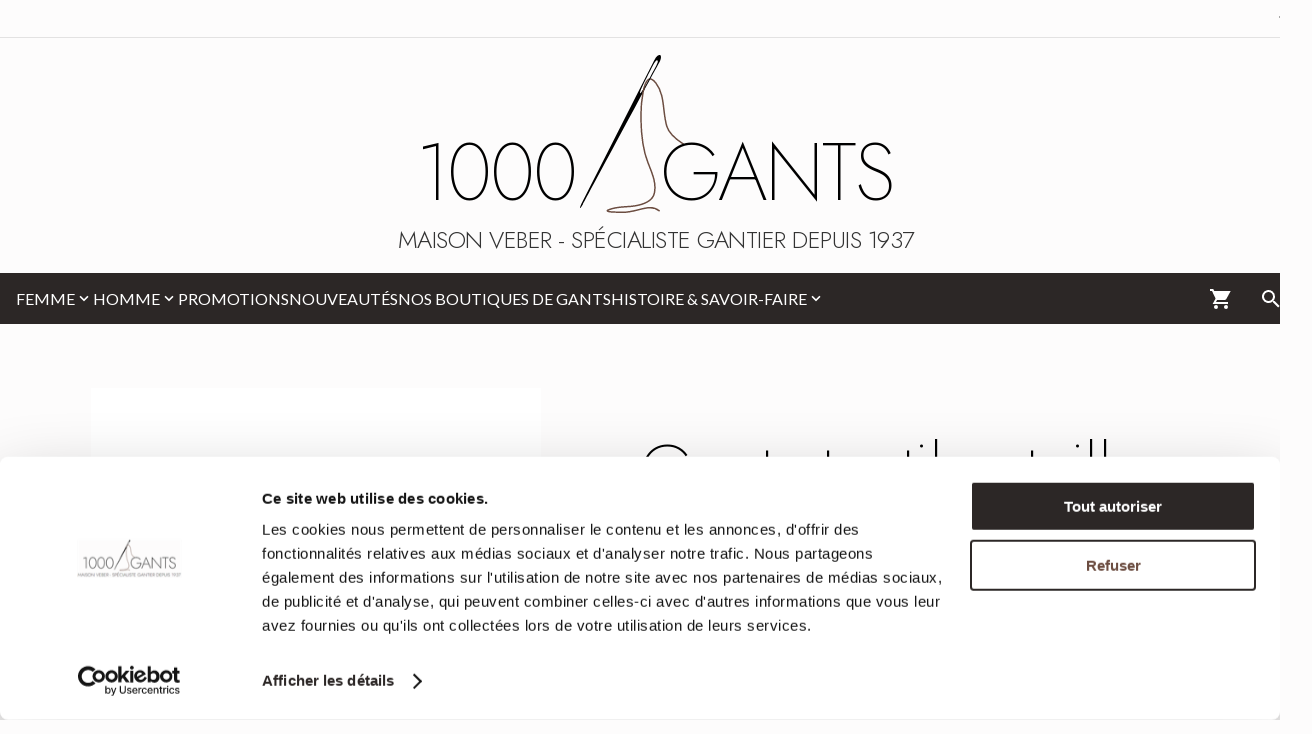

--- FILE ---
content_type: text/html; charset=UTF-8
request_url: https://www.1000gants.com/boutique/produit/santa-clara/
body_size: 29259
content:
<!DOCTYPE html>
<html
  lang="fr"
  prefix="og: http://ogp.me/ns#"
>
<head>
  <meta charset="UTF-8">
  <meta name="viewport" content="width=device-width, initial-scale=1">
  <meta name="format-detection" content="telephone=no">
  <meta name="google-site-verification" content="eCYlQJYePreayUj2FD_7eyNk5WLySpaLyiyscgHSFq4">

  <link rel="preconnect" href="https://fonts.googleapis.com">
<link rel="preconnect" href="https://fonts.gstatic.com/" crossorigin>
<link href="https://fonts.googleapis.com/css2?family=Jost:wght@100..900&display=swap" rel="stylesheet">
<link href="https://fonts.googleapis.com/css2?family=Lato:wght@400;700&display=swap" rel="stylesheet">
<style>
  body { font-family: Lato, sans-serif; }
  h1 { font-family: Jost, sans-serif; }
</style>

  <meta property="og:site_name" content="1000 GANTS">
<meta property="og:locale" content="fr_FR">
<script type="application/ld+json">{"@context":"http:\/\/schema.org","@graph":[{"@context":"http:\/\/schema.org","@type":"WebSite","@id":"https:\/\/www.1000gants.com\/#site","name":"1000 Gants","alternateName":"1000 Gants - Maison Veber, sp\u00e9cialiste gantier depuis 1937","url":"https:\/\/www.1000gants.com","potentialAction":{"@type":"SearchAction","target":"https:\/\/www.1000gants.com\/boutique\/?s={search_term_string}","query-input":"required name=search_term_string"}},{"@context":"http:\/\/schema.org","@type":"Corporation","@id":"https:\/\/www.1000gants.com\/#organization","name":"1000 Gants","url":"https:\/\/www.1000gants.com","foundingDate":"1937","email":"maroquinerie.veber@orange.fr","telephone":"+33 1 42 97 52 92","sameAs":["https:\/\/www.facebook.com\/1000gants\/"],"hasPOS":[{"@id":"https:\/\/www.1000gants.com\/boutiques\/#paris"},{"@id":"https:\/\/www.1000gants.com\/boutiques\/#cannes"},{"@id":"https:\/\/www.1000gants.com\/boutiques\/#bruxelles"}]},{"@context":"http:\/\/schema.org","@type":"ClothingStore","@id":"https:\/\/www.1000gants.com\/boutiques\/#paris","parentOrganization":{"@id":"https:\/\/www.1000gants.com\/#organization"},"name":"Maroquinerie Veber","url":"https:\/\/www.1000gants.com","image":"","currenciesAccepted":"EUR","priceRange":"\u20ac\u20ac","openingHours":"Tu-Sa 10:30-14:00,15:00-19:00","email":"maroquinerie.veber@orange.fr","telephone":"+33 1 42 97 52 92","address":{"@type":"PostalAddress","streetAddress":"260 rue Saint-Honor\u00e9","postalCode":"75001","addressLocality":"Paris","addressCountry":"FR"},"geo":{"@type":"GeoCoordinates","latitude":"48.868189","longitude":"2.3268341"},"sameAs":["https:\/\/www.facebook.com\/1000gants\/"]},{"@context":"http:\/\/schema.org","@type":"ClothingStore","@id":"https:\/\/www.1000gants.com\/boutiques\/#cannes","parentOrganization":{"@id":"https:\/\/www.1000gants.com\/#organization"},"name":"Maroquinerie Veber","url":"https:\/\/www.1000gants.com","image":"","currenciesAccepted":"EUR","priceRange":"\u20ac\u20ac","openingHours":"Mo-Sa 10:00-19:30","email":"maroquinerie.veber@orange.fr","telephone":"+33 4 93 38 56 49","address":{"@type":"PostalAddress","streetAddress":"97 rue d'Antibes","postalCode":"06400","addressLocality":"Cannes","addressCountry":"FR"},"geo":{"@type":"GeoCoordinates","latitude":"43.5524403","longitude":"7.0251005"},"sameAs":["https:\/\/www.facebook.com\/1000gants\/"]},{"@context":"http:\/\/schema.org","@type":"ClothingStore","@id":"https:\/\/www.1000gants.com\/boutiques\/#bruxelles","parentOrganization":{"@id":"https:\/\/www.1000gants.com\/#organization"},"name":"Maroquinerie Veber","url":"https:\/\/www.1000gants.com","image":"","currenciesAccepted":"EUR","priceRange":"\u20ac\u20ac","openingHours":"Tu-Sa 10:30-14:00,15:00-19:00","email":"maroquinerie.veber@orange.fr","telephone":"+32 2 503 60 23","address":{"@type":"PostalAddress","streetAddress":"Rue de Tabora 5","postalCode":"1000","addressLocality":"Bruxelles","addressCountry":"BE"},"geo":{"@type":"GeoCoordinates","latitude":"50.8483022","longitude":"4.3492897"},"sameAs":["https:\/\/www.facebook.com\/1000gants\/"]}]}</script>
  
  <meta name='robots' content='index, follow, max-image-preview:large, max-snippet:-1, max-video-preview:-1' />
<link rel="alternate" hreflang="fr" href="https://www.1000gants.com/boutique/produit/santa-clara/" />
<link rel="alternate" hreflang="x-default" href="https://www.1000gants.com/boutique/produit/santa-clara/" />
<!-- Google Tag Manager -->
<script>(function(w,d,s,l,i){w[l]=w[l]||[];w[l].push({'gtm.start':
new Date().getTime(),event:'gtm.js'});var f=d.getElementsByTagName(s)[0],
j=d.createElement(s),dl=l!='dataLayer'?'&l='+l:'';j.async=true;j.src=
'https://www.googletagmanager.com/gtm.js?id='+i+dl;f.parentNode.insertBefore(j,f);
})(window,document,'script','dataLayer','GTM-TMB4L47');</script>
<!-- End Google Tag Manager -->

	<!-- This site is optimized with the Yoast SEO plugin v19.10 - https://yoast.com/wordpress/plugins/seo/ -->
	<title>Gants tactiles en laine polyester taille unique Santa Clara</title>
	<meta name="description" content="Les gants tactiles pour femme SANTA CLARA sont parfait pour adopter une allure chic et haut de gamme. Pratique et très beau, ce modèle à tout pour plaire !" />
	<link rel="canonical" href="https://www.1000gants.com/boutique/produit/santa-clara/" />
	<meta property="og:locale" content="fr_FR" />
	<meta property="og:type" content="article" />
	<meta property="og:title" content="Gants tactiles en laine polyester taille unique Santa Clara" />
	<meta property="og:description" content="Les gants tactiles pour femme SANTA CLARA sont parfait pour adopter une allure chic et haut de gamme. Pratique et très beau, ce modèle à tout pour plaire !" />
	<meta property="og:url" content="https://www.1000gants.com/boutique/produit/santa-clara/" />
	<meta property="og:site_name" content="1000 Gants" />
	<meta property="article:publisher" content="https://www.facebook.com/1000gants/" />
	<meta property="article:modified_time" content="2026-01-30T12:04:03+00:00" />
	<meta property="og:image" content="https://www.1000gants.com/app/uploads/2022/10/SANTA_CLARA-GANTS_LAINE-GANTS_TAILLE_UNIQUE-GANTS_FEMME_GRIS_NOEUD_ROUGE-VUE_FACE_DORSALE-scaled.jpg" />
	<meta property="og:image:width" content="1920" />
	<meta property="og:image:height" content="2560" />
	<meta property="og:image:type" content="image/jpeg" />
	<meta name="twitter:card" content="summary_large_image" />
	<meta name="twitter:label1" content="Est. reading time" />
	<meta name="twitter:data1" content="2 minutes" />
	<script type="application/ld+json" class="yoast-schema-graph">{"@context":"https://schema.org","@graph":[{"@type":"WebPage","@id":"https://www.1000gants.com/boutique/produit/santa-clara/","url":"https://www.1000gants.com/boutique/produit/santa-clara/","name":"Gants tactiles en laine polyester taille unique Santa Clara","isPartOf":{"@id":"https://www.1000gants.com/#website"},"primaryImageOfPage":{"@id":"https://www.1000gants.com/boutique/produit/santa-clara/#primaryimage"},"image":{"@id":"https://www.1000gants.com/boutique/produit/santa-clara/#primaryimage"},"thumbnailUrl":"https://www.1000gants.com/app/uploads/2022/10/SANTA_CLARA-GANTS_LAINE-GANTS_TAILLE_UNIQUE-GANTS_FEMME_GRIS_NOEUD_ROUGE-VUE_FACE_DORSALE-scaled.jpg","datePublished":"2022-10-04T09:51:04+00:00","dateModified":"2026-01-30T12:04:03+00:00","description":"Les gants tactiles pour femme SANTA CLARA sont parfait pour adopter une allure chic et haut de gamme. Pratique et très beau, ce modèle à tout pour plaire !","breadcrumb":{"@id":"https://www.1000gants.com/boutique/produit/santa-clara/#breadcrumb"},"inLanguage":"fr-FR","potentialAction":[{"@type":"ReadAction","target":["https://www.1000gants.com/boutique/produit/santa-clara/"]}]},{"@type":"ImageObject","inLanguage":"fr-FR","@id":"https://www.1000gants.com/boutique/produit/santa-clara/#primaryimage","url":"https://www.1000gants.com/app/uploads/2022/10/SANTA_CLARA-GANTS_LAINE-GANTS_TAILLE_UNIQUE-GANTS_FEMME_GRIS_NOEUD_ROUGE-VUE_FACE_DORSALE-scaled.jpg","contentUrl":"https://www.1000gants.com/app/uploads/2022/10/SANTA_CLARA-GANTS_LAINE-GANTS_TAILLE_UNIQUE-GANTS_FEMME_GRIS_NOEUD_ROUGE-VUE_FACE_DORSALE-scaled.jpg","width":1920,"height":2560,"caption":"Gants mixte laine synthétique gris. Gants taille unique tactile. Gants femme. Modèle Santa Clara. Vue face dorsale."},{"@type":"BreadcrumbList","@id":"https://www.1000gants.com/boutique/produit/santa-clara/#breadcrumb","itemListElement":[{"@type":"ListItem","position":1,"name":"Home","item":"https://www.1000gants.com/"},{"@type":"ListItem","position":2,"name":"Boutique","item":"https://www.1000gants.com/boutique/"},{"@type":"ListItem","position":3,"name":"Gants tactiles taille unique laine polyester &#8211; SANTA CLARA"}]},{"@type":"WebSite","@id":"https://www.1000gants.com/#website","url":"https://www.1000gants.com/","name":"1000 Gants","description":"Maison Veber - Spécialiste gantier depuis 1937","publisher":{"@id":"https://www.1000gants.com/#organization"},"potentialAction":[{"@type":"SearchAction","target":{"@type":"EntryPoint","urlTemplate":"https://www.1000gants.com/?s={search_term_string}"},"query-input":"required name=search_term_string"}],"inLanguage":"fr-FR"},{"@type":"Organization","@id":"https://www.1000gants.com/#organization","name":"1000 Gants","url":"https://www.1000gants.com/","logo":{"@type":"ImageObject","inLanguage":"fr-FR","@id":"https://www.1000gants.com/#/schema/logo/image/","url":"https://www.1000gants.com/app/uploads/2023/07/LOGO-BIS.png","contentUrl":"https://www.1000gants.com/app/uploads/2023/07/LOGO-BIS.png","width":4016,"height":4896,"caption":"1000 Gants"},"image":{"@id":"https://www.1000gants.com/#/schema/logo/image/"},"sameAs":["https://www.facebook.com/1000gants/"]}]}</script>
	<!-- / Yoast SEO plugin. -->


<link rel='dns-prefetch' href='//s.w.org' />
<link integrity="sha512-rslcoBMqHMWpGvzz1O/TZ2LU5Daloju5QXhdODnr+Cp+MfwjYQGPBNiwO7PFK4mIi6UloiqF9qEGbgFiP6nbKQ==" rel="stylesheet" href="https://www.1000gants.com/assets/dist/css/front.bbced34a8faae8decf85.css" id="mgants-front-css"><link rel='stylesheet' id='wp-block-library-css'  href='https://www.1000gants.com/wp/wp-includes/css/dist/block-library/style.min.css?ver=6.0.3' type='text/css' media='all' />
<link rel='stylesheet' id='wc-blocks-vendors-style-css'  href='https://www.1000gants.com/app/plugins/woocommerce/packages/woocommerce-blocks/build/wc-blocks-vendors-style.css?ver=9.6.5' type='text/css' media='all' />
<link rel='stylesheet' id='wc-blocks-style-css'  href='https://www.1000gants.com/app/plugins/woocommerce/packages/woocommerce-blocks/build/wc-blocks-style.css?ver=9.6.5' type='text/css' media='all' />
<style id='global-styles-inline-css' type='text/css'>
body{--wp--preset--color--black: #000000;--wp--preset--color--cyan-bluish-gray: #abb8c3;--wp--preset--color--white: #ffffff;--wp--preset--color--pale-pink: #f78da7;--wp--preset--color--vivid-red: #cf2e2e;--wp--preset--color--luminous-vivid-orange: #ff6900;--wp--preset--color--luminous-vivid-amber: #fcb900;--wp--preset--color--light-green-cyan: #7bdcb5;--wp--preset--color--vivid-green-cyan: #00d084;--wp--preset--color--pale-cyan-blue: #8ed1fc;--wp--preset--color--vivid-cyan-blue: #0693e3;--wp--preset--color--vivid-purple: #9b51e0;--wp--preset--color--primary: var(--color-primary);--wp--preset--color--primary-dark: var(--color-primary-dark);--wp--preset--color--primary-light: var(--color-primary-light);--wp--preset--color--secondary: var(--color-secondary);--wp--preset--color--tertiary: var(--dark-background-color);--wp--preset--color--danger: var(--color-danger);--wp--preset--color--success: var(--color-success);--wp--preset--color--warning: var(--color-warning);--wp--preset--color--info: var(--color-info);--wp--preset--color--text: var(--text-color);--wp--preset--color--text-muted: var(--text-muted);--wp--preset--color--text-light: var(--text-light);--wp--preset--color--text-lightest: var(--text-on-primary);--wp--preset--gradient--vivid-cyan-blue-to-vivid-purple: linear-gradient(135deg,rgba(6,147,227,1) 0%,rgb(155,81,224) 100%);--wp--preset--gradient--light-green-cyan-to-vivid-green-cyan: linear-gradient(135deg,rgb(122,220,180) 0%,rgb(0,208,130) 100%);--wp--preset--gradient--luminous-vivid-amber-to-luminous-vivid-orange: linear-gradient(135deg,rgba(252,185,0,1) 0%,rgba(255,105,0,1) 100%);--wp--preset--gradient--luminous-vivid-orange-to-vivid-red: linear-gradient(135deg,rgba(255,105,0,1) 0%,rgb(207,46,46) 100%);--wp--preset--gradient--very-light-gray-to-cyan-bluish-gray: linear-gradient(135deg,rgb(238,238,238) 0%,rgb(169,184,195) 100%);--wp--preset--gradient--cool-to-warm-spectrum: linear-gradient(135deg,rgb(74,234,220) 0%,rgb(151,120,209) 20%,rgb(207,42,186) 40%,rgb(238,44,130) 60%,rgb(251,105,98) 80%,rgb(254,248,76) 100%);--wp--preset--gradient--blush-light-purple: linear-gradient(135deg,rgb(255,206,236) 0%,rgb(152,150,240) 100%);--wp--preset--gradient--blush-bordeaux: linear-gradient(135deg,rgb(254,205,165) 0%,rgb(254,45,45) 50%,rgb(107,0,62) 100%);--wp--preset--gradient--luminous-dusk: linear-gradient(135deg,rgb(255,203,112) 0%,rgb(199,81,192) 50%,rgb(65,88,208) 100%);--wp--preset--gradient--pale-ocean: linear-gradient(135deg,rgb(255,245,203) 0%,rgb(182,227,212) 50%,rgb(51,167,181) 100%);--wp--preset--gradient--electric-grass: linear-gradient(135deg,rgb(202,248,128) 0%,rgb(113,206,126) 100%);--wp--preset--gradient--midnight: linear-gradient(135deg,rgb(2,3,129) 0%,rgb(40,116,252) 100%);--wp--preset--duotone--dark-grayscale: url('#wp-duotone-dark-grayscale');--wp--preset--duotone--grayscale: url('#wp-duotone-grayscale');--wp--preset--duotone--purple-yellow: url('#wp-duotone-purple-yellow');--wp--preset--duotone--blue-red: url('#wp-duotone-blue-red');--wp--preset--duotone--midnight: url('#wp-duotone-midnight');--wp--preset--duotone--magenta-yellow: url('#wp-duotone-magenta-yellow');--wp--preset--duotone--purple-green: url('#wp-duotone-purple-green');--wp--preset--duotone--blue-orange: url('#wp-duotone-blue-orange');--wp--preset--font-size--small: 13px;--wp--preset--font-size--medium: 20px;--wp--preset--font-size--large: 36px;--wp--preset--font-size--x-large: 42px;}body { margin: 0; }.wp-site-blocks > .alignleft { float: left; margin-right: 2em; }.wp-site-blocks > .alignright { float: right; margin-left: 2em; }.wp-site-blocks > .aligncenter { justify-content: center; margin-left: auto; margin-right: auto; }.has-black-color{color: var(--wp--preset--color--black) !important;}.has-cyan-bluish-gray-color{color: var(--wp--preset--color--cyan-bluish-gray) !important;}.has-white-color{color: var(--wp--preset--color--white) !important;}.has-pale-pink-color{color: var(--wp--preset--color--pale-pink) !important;}.has-vivid-red-color{color: var(--wp--preset--color--vivid-red) !important;}.has-luminous-vivid-orange-color{color: var(--wp--preset--color--luminous-vivid-orange) !important;}.has-luminous-vivid-amber-color{color: var(--wp--preset--color--luminous-vivid-amber) !important;}.has-light-green-cyan-color{color: var(--wp--preset--color--light-green-cyan) !important;}.has-vivid-green-cyan-color{color: var(--wp--preset--color--vivid-green-cyan) !important;}.has-pale-cyan-blue-color{color: var(--wp--preset--color--pale-cyan-blue) !important;}.has-vivid-cyan-blue-color{color: var(--wp--preset--color--vivid-cyan-blue) !important;}.has-vivid-purple-color{color: var(--wp--preset--color--vivid-purple) !important;}.has-primary-color{color: var(--wp--preset--color--primary) !important;}.has-primary-dark-color{color: var(--wp--preset--color--primary-dark) !important;}.has-primary-light-color{color: var(--wp--preset--color--primary-light) !important;}.has-secondary-color{color: var(--wp--preset--color--secondary) !important;}.has-tertiary-color{color: var(--wp--preset--color--tertiary) !important;}.has-danger-color{color: var(--wp--preset--color--danger) !important;}.has-success-color{color: var(--wp--preset--color--success) !important;}.has-warning-color{color: var(--wp--preset--color--warning) !important;}.has-info-color{color: var(--wp--preset--color--info) !important;}.has-text-color{color: var(--wp--preset--color--text) !important;}.has-text-muted-color{color: var(--wp--preset--color--text-muted) !important;}.has-text-light-color{color: var(--wp--preset--color--text-light) !important;}.has-text-lightest-color{color: var(--wp--preset--color--text-lightest) !important;}.has-black-background-color{background-color: var(--wp--preset--color--black) !important;}.has-cyan-bluish-gray-background-color{background-color: var(--wp--preset--color--cyan-bluish-gray) !important;}.has-white-background-color{background-color: var(--wp--preset--color--white) !important;}.has-pale-pink-background-color{background-color: var(--wp--preset--color--pale-pink) !important;}.has-vivid-red-background-color{background-color: var(--wp--preset--color--vivid-red) !important;}.has-luminous-vivid-orange-background-color{background-color: var(--wp--preset--color--luminous-vivid-orange) !important;}.has-luminous-vivid-amber-background-color{background-color: var(--wp--preset--color--luminous-vivid-amber) !important;}.has-light-green-cyan-background-color{background-color: var(--wp--preset--color--light-green-cyan) !important;}.has-vivid-green-cyan-background-color{background-color: var(--wp--preset--color--vivid-green-cyan) !important;}.has-pale-cyan-blue-background-color{background-color: var(--wp--preset--color--pale-cyan-blue) !important;}.has-vivid-cyan-blue-background-color{background-color: var(--wp--preset--color--vivid-cyan-blue) !important;}.has-vivid-purple-background-color{background-color: var(--wp--preset--color--vivid-purple) !important;}.has-primary-background-color{background-color: var(--wp--preset--color--primary) !important;}.has-primary-dark-background-color{background-color: var(--wp--preset--color--primary-dark) !important;}.has-primary-light-background-color{background-color: var(--wp--preset--color--primary-light) !important;}.has-secondary-background-color{background-color: var(--wp--preset--color--secondary) !important;}.has-tertiary-background-color{background-color: var(--wp--preset--color--tertiary) !important;}.has-danger-background-color{background-color: var(--wp--preset--color--danger) !important;}.has-success-background-color{background-color: var(--wp--preset--color--success) !important;}.has-warning-background-color{background-color: var(--wp--preset--color--warning) !important;}.has-info-background-color{background-color: var(--wp--preset--color--info) !important;}.has-text-background-color{background-color: var(--wp--preset--color--text) !important;}.has-text-muted-background-color{background-color: var(--wp--preset--color--text-muted) !important;}.has-text-light-background-color{background-color: var(--wp--preset--color--text-light) !important;}.has-text-lightest-background-color{background-color: var(--wp--preset--color--text-lightest) !important;}.has-black-border-color{border-color: var(--wp--preset--color--black) !important;}.has-cyan-bluish-gray-border-color{border-color: var(--wp--preset--color--cyan-bluish-gray) !important;}.has-white-border-color{border-color: var(--wp--preset--color--white) !important;}.has-pale-pink-border-color{border-color: var(--wp--preset--color--pale-pink) !important;}.has-vivid-red-border-color{border-color: var(--wp--preset--color--vivid-red) !important;}.has-luminous-vivid-orange-border-color{border-color: var(--wp--preset--color--luminous-vivid-orange) !important;}.has-luminous-vivid-amber-border-color{border-color: var(--wp--preset--color--luminous-vivid-amber) !important;}.has-light-green-cyan-border-color{border-color: var(--wp--preset--color--light-green-cyan) !important;}.has-vivid-green-cyan-border-color{border-color: var(--wp--preset--color--vivid-green-cyan) !important;}.has-pale-cyan-blue-border-color{border-color: var(--wp--preset--color--pale-cyan-blue) !important;}.has-vivid-cyan-blue-border-color{border-color: var(--wp--preset--color--vivid-cyan-blue) !important;}.has-vivid-purple-border-color{border-color: var(--wp--preset--color--vivid-purple) !important;}.has-primary-border-color{border-color: var(--wp--preset--color--primary) !important;}.has-primary-dark-border-color{border-color: var(--wp--preset--color--primary-dark) !important;}.has-primary-light-border-color{border-color: var(--wp--preset--color--primary-light) !important;}.has-secondary-border-color{border-color: var(--wp--preset--color--secondary) !important;}.has-tertiary-border-color{border-color: var(--wp--preset--color--tertiary) !important;}.has-danger-border-color{border-color: var(--wp--preset--color--danger) !important;}.has-success-border-color{border-color: var(--wp--preset--color--success) !important;}.has-warning-border-color{border-color: var(--wp--preset--color--warning) !important;}.has-info-border-color{border-color: var(--wp--preset--color--info) !important;}.has-text-border-color{border-color: var(--wp--preset--color--text) !important;}.has-text-muted-border-color{border-color: var(--wp--preset--color--text-muted) !important;}.has-text-light-border-color{border-color: var(--wp--preset--color--text-light) !important;}.has-text-lightest-border-color{border-color: var(--wp--preset--color--text-lightest) !important;}.has-vivid-cyan-blue-to-vivid-purple-gradient-background{background: var(--wp--preset--gradient--vivid-cyan-blue-to-vivid-purple) !important;}.has-light-green-cyan-to-vivid-green-cyan-gradient-background{background: var(--wp--preset--gradient--light-green-cyan-to-vivid-green-cyan) !important;}.has-luminous-vivid-amber-to-luminous-vivid-orange-gradient-background{background: var(--wp--preset--gradient--luminous-vivid-amber-to-luminous-vivid-orange) !important;}.has-luminous-vivid-orange-to-vivid-red-gradient-background{background: var(--wp--preset--gradient--luminous-vivid-orange-to-vivid-red) !important;}.has-very-light-gray-to-cyan-bluish-gray-gradient-background{background: var(--wp--preset--gradient--very-light-gray-to-cyan-bluish-gray) !important;}.has-cool-to-warm-spectrum-gradient-background{background: var(--wp--preset--gradient--cool-to-warm-spectrum) !important;}.has-blush-light-purple-gradient-background{background: var(--wp--preset--gradient--blush-light-purple) !important;}.has-blush-bordeaux-gradient-background{background: var(--wp--preset--gradient--blush-bordeaux) !important;}.has-luminous-dusk-gradient-background{background: var(--wp--preset--gradient--luminous-dusk) !important;}.has-pale-ocean-gradient-background{background: var(--wp--preset--gradient--pale-ocean) !important;}.has-electric-grass-gradient-background{background: var(--wp--preset--gradient--electric-grass) !important;}.has-midnight-gradient-background{background: var(--wp--preset--gradient--midnight) !important;}.has-small-font-size{font-size: var(--wp--preset--font-size--small) !important;}.has-medium-font-size{font-size: var(--wp--preset--font-size--medium) !important;}.has-large-font-size{font-size: var(--wp--preset--font-size--large) !important;}.has-x-large-font-size{font-size: var(--wp--preset--font-size--x-large) !important;}
</style>
<link rel='stylesheet' id='contact-form-7-css'  href='https://www.1000gants.com/app/plugins/contact-form-7/includes/css/styles.css?ver=5.7.4' type='text/css' media='all' />
<style id='woocommerce-inline-inline-css' type='text/css'>
.woocommerce form .form-row .required { visibility: visible; }
</style>
<script type='text/javascript' src='https://www.1000gants.com/wp/wp-includes/js/jquery/jquery.min.js?ver=3.6.0' id='jquery-core-js'></script>
<script type='text/javascript' src='https://www.1000gants.com/wp/wp-includes/js/jquery/jquery-migrate.min.js?ver=3.3.2' id='jquery-migrate-js'></script>
<link rel="alternate" type="application/json+oembed" href="https://www.1000gants.com/wp-json/oembed/1.0/embed?url=https%3A%2F%2Fwww.1000gants.com%2Fboutique%2Fproduit%2Fsanta-clara%2F" />
<link rel="alternate" type="text/xml+oembed" href="https://www.1000gants.com/wp-json/oembed/1.0/embed?url=https%3A%2F%2Fwww.1000gants.com%2Fboutique%2Fproduit%2Fsanta-clara%2F&#038;format=xml" />
<meta name="generator" content="WPML ver:4.5.14 stt:4;" />
	<noscript><style>.woocommerce-product-gallery{ opacity: 1 !important; }</style></noscript>
	<link rel="icon" href="https://www.1000gants.com/app/uploads/2023/07/cropped-favicon-1000gants-32x32.png" sizes="32x32" />
<link rel="icon" href="https://www.1000gants.com/app/uploads/2023/07/cropped-favicon-1000gants-192x192.png" sizes="192x192" />
<link rel="apple-touch-icon" href="https://www.1000gants.com/app/uploads/2023/07/cropped-favicon-1000gants-180x180.png" />
<meta name="msapplication-TileImage" content="https://www.1000gants.com/app/uploads/2023/07/cropped-favicon-1000gants-270x270.png" />

</head>
<body class="product-template-default single single-product postid-6098 theme-ciyashop woocommerce woocommerce-page woocommerce-no-js" data-layout-type="default">

  <a href="#navbar" class="u-hidden-focusable">
    Aller à la navigation
  </a>
  <a href="#main" class="u-hidden-focusable">
    Aller au contenu principal
  </a>

  <svg class="u-hidden" width="0" height="0" aria-hidden="true">
  <defs>
    <symbol id="logo-mgants-needle" viewBox="0 0 18.28 27.8">
      <path stroke="var(--logo-thread-color, maroon)" fill="none" d="M18.15 15.65c-1.2-.77-2.47-1.68-2.9-3.13-.76-2.5-.27-5.45-1.91-7.58-2.44-3.16-2.65 5.17-2.63 6.24.04 2.6.24 5.26 1.22 7.72.67 1.72 1.57 3.58 1.13 5.44-.34 1.4-2.01 1.95-3.31 2.18-1.66.3-3.1 0-4.81.74-.74.42 1.76.37 2.52.4 2.51.1 4.73-1.67 6.45-.27" stroke-width=".26" stroke-linecap="round" stroke-linejoin="round"/>
      <path fill="var(--logo-color)" clip-rule="evenodd" d="M14.2.61c.06-.24.06-.48-.12-.58-.2-.1-.44.07-.58.23-.08.08-.22.23-.6.97L.27 26.11c-.15.36-.33.75-.25.8.09.04.23-.25.5-.66C.6 26.1 11.3 6.16 13.76 1.65c.4-.71.43-.93.45-1.04zm-2.02 3.6c-.9 1.73-1.49 2.59-1.6 2.53-.13-.07.26-1.03 1.16-2.75.9-1.73 1.5-3.2 1.86-3.02.35.18-.52 1.51-1.42 3.24z"/>
      <path fill="var(--logo-thread-color, maroon)" d="M11.51 5.42c-.19.33-.35.6-.49.81-.06.25-.1.53-.14.76l.42-.77c.06-.29.13-.56.21-.8z"/>
    </symbol>
    <symbol id="logo-mgants" class="logo-mgants" viewBox="0 0 120 40">
      <use xlink:href="#logo-mgants-needle" width="26" height="40" x="41"></use>
      <g fill="var(--logo-color)">
        <text x="0" y="36.5">1000</text>
        <text x="61" y="36.5">GANTS</text>
      </g>
    </symbol>
    <symbol id="logo-mgants-alt" class="logo-mgants" viewBox="0 0 124 40">
      <use xlink:href="#logo-mgants-needle" width="26" height="40" x="36"></use>
      <g fill="var(--logo-color)">
        <text x="0" y="16">1000</text>
        <text x="56" y="36.5">GANTS</text>
      </g>
    </symbol>
  </defs>
</svg>
  <svg class="u-hidden" width="0" height="0" aria-hidden="true">
  <defs>

    <symbol id="paiments-bg-symbol" viewBox="0 0 38 24">
      <rect width="37" height="23" x=".5" y=".5" rx="2" ry="2" fill="#fff" stroke="#e6e6e6" stroke-linecap="round" stroke-linejoin="round"/>
    </symbol>
    <symbol id="logo-paypal-symbol" viewBox="0 0 38 24">
      <use xlink:href="#paiments-bg-symbol"></use>
      <rect width="37" height="23" x=".5" y=".5" rx="2" ry="2" fill="#fff" stroke="#e6e6e6" stroke-linecap="round" stroke-linejoin="round"/>
      <path fill="#03a9f4" d="M25.3 8.5c-.5-.5-1.2-.6-1.8-.4-.1 0-.3.2-.3.4l-.1 1a2.9 2.9 0 01-2.8 2.5h-2c-.2 0-.4.2-.4.4l-1.5 6c0 .2.1.5.4.6h2.5c.2 0 .4-.2.5-.4l.8-3.6h2c1.3 0 2.6-1 3-2.5l.3-1.4c.3-1 0-2-.6-2.6z"/>
      <path fill="#283593" d="M23.7 5.9c-.5-.6-1.1-.9-1.8-.9h-5.5c-.2 0-.4.2-.5.4l-1.9 11a.5.5 0 00.5.6h2.9c.2 0 .4-.2.4-.4l1-3.6h1.5c1.8 0 3.4-1.5 3.7-3.4l.3-1.7c0-.7-.1-1.5-.6-2z"/>
    </symbol>
    <symbol id="logo-mastercard-symbol" viewBox="0 0 38 24">
      <use xlink:href="#paiments-bg-symbol"></use>
      <circle fill="#eb001b" cx="15" cy="12" r="7"/>
      <circle fill="#f79e1b" cx="23" cy="12" r="7"/>
      <path d="M19 6.26A7 7 0 0016 12a7 7 0 003 5.74A7 7 0 0022 12a7 7 0 00-3-5.74z" fill="#ff5f00"/>
    </symbol>
    <symbol id="logo-visa-symbol" viewBox="0 0 38 24">
      <use xlink:href="#paiments-bg-symbol"></use>
      <path fill="#142688" d="M13.6 8l-2 5.4-.3-1-.7-3.4c-.1-.6-.6-1-1.3-1H6v.1c.9.3 1.7.6 2.5 1.1l1.8 6.8h2.2l3.3-8h-2.2zm3 0l-1.3 8h2.1l1.3-8zm6.5 0c-2 0-3.5 1-3.5 2.6 0 1 1 1.7 1.8 2 .8.4 1 .7 1 1 0 .5-.6.8-1.2.8-.8 0-1.2-.1-2-.4l-.2-.1-.3 1.7c.5.2 1.4.4 2.3.4 2.2 0 3.7-1 3.7-2.6 0-1-.6-1.6-1.8-2.1-.7-.4-1.2-.6-1.2-1 0-.3.4-.7 1.2-.7.7 0 1.2.2 1.6.3l.2.1.3-1.7c-.4-.1-1-.3-1.9-.3zm5.6 0c-.5 0-.9.2-1 .7L24.4 16h2.2l.6-1.6h2.5L30 16H32l-1.7-8zm0 2.2l.7 2.6h-1.5l.9-2.6z"/>
    </symbol>
    <symbol id="logo-cb-symbol" viewBox="0 0 38 24">
      <use xlink:href="#paiments-bg-symbol"></use>
      <path fill="#0a2a6c" d="M13 11.6h6.7s0-5.6-6.6-5.6C5.7 6 6 12 6 12s-.4 6 7 6c6.6 0 6.7-5.7 6.7-5.7h-6.6zM20.5 11.6V6.2h8.2c.5 0 3.3 0 3.3 2.7s-2.3 2.7-3.3 2.7zM20.5 17.7v-5.4h8.2c.5 0 3.3 0 3.3 2.8 0 2.6-2.3 2.6-3.3 2.6z"/>
    </symbol><path id="shape-highlight-off" d="M.6.34l-.1.1-.1-.1L.34.4l.1.1-.1.1.06.06.1-.1.1.1L.66.6.56.5l.1-.1zM.5.1a.4.4 0 100 .8.4.4 0 000-.8zm0 .72a.32.32 0 110-.64.32.32 0 010 .64z"/>
    <path id="shape-expand-down" d="M.691.345L.5.537.309.345.25.404.5.655.75.404z"/>
    <path id="shape-eye2" d="M.5.19A.5.5 0 00.04.5a.5.5 0 00.92 0A.5.5 0 00.5.19zM.5.7a.2.2 0 110-.42.2.2 0 010 .42zm0-.34a.12.12 0 100 .25.12.12 0 000-.25z"/>
    <path id="shape-eye" d="M.5.25C.672.25.826.347.9.5a.444.444 0 01-.4.25A.444.444 0 01.1.5.444.444 0 01.5.25m0-.09A.538.538 0 000 .5a.538.538 0 001 0A.538.538 0 00.5.16zm0 .226a.114.114 0 110 .228.114.114 0 010-.228m0-.09a.205.205 0 100 .41.205.205 0 000-.41z"/><symbol id="icn-menu" viewBox="0 0 24 24">
      <path d="M3 18h18v-2H3v2zm0-5h18v-2H3v2zm0-7v2h18V6H3z"/>
    </symbol>
    <symbol id="icn-close" viewBox="0 0 24 24">
      <path d="M19 6.4L17.6 5 12 10.6 6.4 5 5 6.4l5.6 5.6L5 17.6 6.4 19l5.6-5.6 5.6 5.6 1.4-1.4-5.6-5.6L19 6.4z"/>
    </symbol>
    <symbol id="icn-search" viewBox="0 0 24 24">
      <path d="M15.5 14h-.8l-.3-.3c1-1.1 1.6-2.6 1.6-4.2a6.5 6.5 0 10-2.3 5l.3.2v.8l5 5 1.5-1.5-5-5zm-6 0a4.5 4.5 0 110-9 4.5 4.5 0 010 9z"/>
    </symbol>
    <symbol id="icn-cart" viewBox="0 0 24 24">
      <path d="M17 18a2 2 0 100 4 2 2 0 000-4zM7 18a2 2 0 100 4 2 2 0 000-4zm0-3l1.1-2h7.5a2 2 0 001.7-1l4.4-8H5.2l-1-2H1v2h2l3.6 7.6-3 5.4H19v-2H7z"/>
    </symbol>
    <symbol id="icn-cart-add" viewBox="0 0 24 24">
      <path d="M11 9h2V6h3V4h-3V1h-2v3H8v2h3v3zm-4 9a2 2 0 100 4 2 2 0 000-4zm10 0a2 2 0 100 4 2 2 0 000-4zm-8.9-5h7.5a2 2 0 001.7-1l3.9-7-1.8-1-3.8 7h-7L4.2 2H1v2h2l3.6 7.6-3 5.4H19v-2H7l1.1-2z"/>
    </symbol>
    <symbol id="icn-trash" viewBox="0 0 24 24">
      <path fill="none" d="M0 0h24v24H0V0z"/>
      <path d="M6 21h12V7H6v14zM8 9h8v10H8V9zm7.5-5-1-1h-5l-1 1H5v2h14V4h-3.5z"/>
    </symbol>
    <symbol id="icn-person" viewBox="0 0 24 24">
      <path d="M12 12a4 4 0 100-8 4 4 0 000 8zm0 2c-3 0-8 1-8 4v2h16v-2c0-3-5-4-8-4z"/>
    </symbol>
    <symbol id="icn-login" viewBox="0 0 24 24">
      <path d="M11 7L9.6 8.4l2.6 2.6H2v2h10.2l-2.6 2.6L11 17l5-5-5-5zm9 12h-8v2h10V3H12v2h8v14z"/>
    </symbol>
    <symbol id="icn-logout" viewBox="0 0 24 24">
      <path d="M17 7l-1.4 1.4 2.6 2.6H8v2h10.2l-2.6 2.6L17 17l5-5zM4 5h8V3H4a2 2 0 00-2 2v14c0 1.1.9 2 2 2h8v-2H4V5z"/>
    </symbol>
    <symbol id="icn-mail" viewBox="0 0 24 24">
      <path d="M22 4H2v16h20V4zm-2 14H4V8l8 5 8-5v10zm-8-7L4 6h16l-8 5z"/>
    </symbol>
    <symbol id="icn-phone" viewBox="0 0 24 24">
      <path d="M21 15.5l-5.3-.6-2.5 2.5a15 15 0 01-6.6-6.6l2.6-2.5L8.5 3H3a17 17 0 0018 18v-5.5z"/>
    </symbol>
    <symbol id="icn-facebook" viewBox="0 0 24 24">
      <path d="M22 12a10 10 0 10-12 9.8V15H8v-3h2V9.5c0-2 1.6-3.5 3.5-3.5H16v3h-2a1 1 0 00-1 1v2h3v3h-3v7c5-.6 9-4.8 9-10z"/>
    </symbol>
    <symbol id="icn-refresh" viewBox="0 0 24 24">
      <path d="M12 4V1L8 5l4 4V6a6 6 0 015.3 8.8l1.5 1.5A8 8 0 0012 4zm0 14a6 6 0 01-5.3-8.8L5.2 7.7A8 8 0 0012 20v3l4-4-4-4v3z"/>
    </symbol>
    <symbol id="icn-eye" viewBox="0 0 1 1">
      <use xlink:href="#shape-eye"></use>
    </symbol>
    <symbol id="icn-highlight-off" viewBox="0 0 1 1">
      <use xlink:href="#shape-highlight-off"></use>
    </symbol>
    <symbol id="icn-expand-down" viewBox="0 0 1 1">
      <use xlink:href="#shape-expand-down"></use>
    </symbol>
                <symbol id="icn-view-grid-3" viewBox="0 0 19 19">
      <path d="M0 0h5v5H0V0zm7 0h5v5H7V0zm7 0h5v5h-5V0zM0 7h5v5H0V7zm7 0h5v5H7V7zm7 0h5v5h-5V7zM0 14h5v5H0v-5zm7 0h5v5H7v-5zm7 0h5v5h-5v-5z"/>
    </symbol>
    <symbol id="icn-view-grid-4" viewBox="0 0 19 19">
      <path d="M0 0h4v4H0V0zm0 5h4v4H0V5zm5 0h4v4H5V5zm5 0h4v4h-4V5zm5 0h4v4h-4V5zm0-5h4v4h-4V0zm-5 0h4v4h-4V0zM5 0h4v4H5V0zM0 10h4v4H0v-4zm0 5h4v4H0v-4zm5-5h4v4H5v-4zm5 0h4v4h-4v-4zm5 0h4v4h-4v-4zM5 15h4v4H5v-4zm5 0h4v4h-4v-4zm5 0h4v4h-4v-4z"/>
    </symbol>
    <symbol id="icn-view-list" viewBox="0 0 19 19">
      <path d="M0 0h19v3H0V0zm0 8h19v3H0V8zm0 8h19v3H0v-3z"/>
    </symbol>
    <symbol id="icn-sort" viewBox="0 0 24 24">
      <path fill="none" d="M0 0h24v24H0V0z"/>
      <path d="M3 18h6v-2H3v2zM3 6v2h18V6H3zm0 7h12v-2H3v2z"/>
    </symbol>
    <symbol id="icn-filter" viewBox="0 0 24 24">
      <path fill="none" d="M0 0h24v24H0V0z"/>
      <path d="M10 18h4v-2h-4v2zM3 6v2h18V6H3zm3 7h12v-2H6v2z"/>
    </symbol>
    <symbol id="icn-star" viewBox="0 0 24 24">
      <g fill="none">
        <path d="M0 0h24v24H0V0z"/>
        <path d="M0 0h24v24H0V0z"/>
      </g>
      <path d="m12 17 6 4-1-7 5-5h-7l-3-7-3 7H2l5 5-1 7 6-4z"/>
    </symbol>
    <symbol id="icn-star-outline" viewBox="0 0 24 24">
      <path fill="none" d="M0 0h24v24H0V0z"/>
      <path d="m22 9.2-7.2-.6L12 2 9.2 8.6 2 9.2 7.5 14l-1.7 7 6.2-3.7 6.2 3.7-1.6-7L22 9.2zm-10 6.2-3.8 2.3 1-4.3L6 10.5l4.4-.4 1.7-4 1.7 4 4.4.4-3.3 2.9 1 4.3-3.8-2.3z"/>
    </symbol>
    <symbol id="icn-navigate-next" viewBox="0 0 24 24">
      <path fill="none" d="M0 0h24v24H0V0z"/>
      <path d="M10 6 8.6 7.4l4.6 4.6-4.6 4.6L10 18l6-6-6-6z"/>
    </symbol>
    <symbol id="icn-navigate-before" viewBox="0 0 24 24">
      <path fill="none" d="M0 0h24v24H0V0z"/>
      <path d="M15.6 7.4 14.2 6l-6 6 6 6 1.4-1.4L11 12l4.6-4.6z"/>
    </symbol><clipPath id="clip-highlight-off" clipPathUnits="objectBoundingBox">
      <use xlink:href="#shape-highlight-off"></use>
    </clipPath>
    <clipPath id="clip-expand-down" clipPathUnits="objectBoundingBox">
      <use xlink:href="#shape-expand-down"></use>
    </clipPath>
    <clipPath id="clip-eye" clipPathUnits="objectBoundingBox">
      <use xlink:href="#shape-eye"></use>
    </clipPath>
  </defs>
</svg>

  <!-- Google Tag Manager (noscript) -->
<noscript><iframe src="https://www.googletagmanager.com/ns.html?id=GTM-TMB4L47" height="0" width="0" style="display:none"></iframe></noscript>
<!-- End Google Tag Manager (noscript) -->

  <div id="page">

    

<div id="topbar" class="o-siteTopBar">
  <div class="a-container o-siteTopBar_container">
    <div>
      <div class="o-siteTopBar_i18nMenu">
                <div class="o-siteTopBar_currencySwitcher">
                  </div>
      </div>
    </div>
    <div>
      <div class="o-siteTopBar_userMenu">
                  <a href="https&#x3A;&#x2F;&#x2F;www.1000gants.com&#x2F;mon-compte&#x2F;"
            title="Identification"
          >
              <svg class="a-icn a-icn-login" width="18" height="18" aria-hidden="true">
    <use xlink:href="#icn-login"></use>
  </svg>

            <span class="u-hidden">
              Identification
            </span>
          </a>
              </div>
    </div>
  </div>
</div>
    <header id="site-header">
  <div class="a-container">
    <a class="m-siteLogo" href="https://www.1000gants.com" rel="home">
      <svg class="m-siteLogo_image" viewBox="0 0 124 40">
        <use xlink:href="#logo-mgants"></use>
      </svg>
      <div class="m-siteLogo_subtitle">
        <span>Maison Veber</span>
        <span> - </span>
        <span>Spécialiste gantier depuis 1937</span>
      </div>
    </a>
  </div>
</header>
    <div id="navbar">
      
<header id="appbar" class="o-appBar">
  <div id="header-mobile-container" class="a-container o-appBar_container">
    <a href="https://www.1000gants.com" rel="home">
      <h1 class="o-appBar_title">
        1000 Gants
      </h1>
    </a>
    <div class="o-appBar_toolBar" role="toolbar">
      

        
  <button type="button"
    class="a-btn -text a-miniCartButton"
    title="Panier&#x20;&#x28;0&#x29;"
    data-toggle="dialog" aria-controls="minicart-dialog"
    aria-haspopup="true" aria-expanded="false"
  >
      <svg class="a-icn a-icn-cart" width="24" height="24" aria-hidden="true">
    <use xlink:href="#icn-cart"></use>
  </svg>

    <span class="u-hidden">Panier (0)</span>
    <span class="a-miniCartButton_count"></span>
  </button>
            <button type="button"
        class="a-btn -text mobile-search-trigger"
        title="Rechercher"
                data-toggle="dialog" aria-controls="search-dialog"
        aria-haspopup="true" aria-expanded="false"
      >
          <svg class="a-icn a-icn-search" width="24" height="24" aria-hidden="true">
    <use xlink:href="#icn-search"></use>
  </svg>

        <span class="u-hidden">Rechercher</span>
      </button>
      <button type="button"
        class="a-btn -text mobile-menu-trigger"
        title="Menu"
                data-toggle="dialog" aria-controls="mobile-navigation"
        aria-haspopup="true" aria-expanded="false"
      >
          <svg class="a-icn a-icn-menu" width="24" height="24" aria-hidden="true">
    <use xlink:href="#icn-menu"></use>
  </svg>

        <span class="u-hidden">Menu</span>
      </button>
    </div>
  </div>
</header>
      

<div class="o-siteNav">
  <div class="a-container o-siteNav_container">
    <div class="o-siteNav_primary">
      <nav id="site-navigation" class="o-siteNav_mainNav">
        
<ul id="primary-menu" class="o-siteNav_mainMenu" role="menubar" aria-label="Menu">
      <li class="o-siteNav_menuItem -isTopLevel -hasChildren -hasMegaMenu" role="none">
      <a href="https://www.1000gants.com/boutique/?pa_genre=pa_genre_femme" role="menuitem">
        Femme
      </a>
      <div class="o-siteNav_megaMenu">
        <div class="a-container">
          <ul class="o-siteNav_subMenu -isMegaMenu" role="none">
            <li class="o-siteNav_menuItem -isFullWidth" role="none">
              <a href="https://www.1000gants.com/boutique/?pa_genre=pa_genre_femme" role="menuitem">
                Tous les gants femme
              </a>
            </li>
                                          <li class="o-siteNav_menuItem -hasChildren" role="none">
                  <div class="o-siteNav_megaMenu_title subtitle-2">
                    Catégories
                  </div>
                  <ul class="o-siteNav_subMenu" role="menu" aria-label="Cat&#x00E9;gories">
                                          <li class="o-siteNav_menuItem" role="none">
                        <a href="https://www.1000gants.com/boutique/?pa_genre=pa_genre_femme&amp;product_cat=bon-cadeau"
                          role="menuitem"
                        >Bon cadeau</a>
                      </li>
                                          <li class="o-siteNav_menuItem" role="none">
                        <a href="https://www.1000gants.com/boutique/?pa_genre=pa_genre_femme&amp;product_cat=classiques"
                          role="menuitem"
                        >Classiques</a>
                      </li>
                                          <li class="o-siteNav_menuItem" role="none">
                        <a href="https://www.1000gants.com/boutique/?pa_genre=pa_genre_femme&amp;product_cat=gants-de-conduite"
                          role="menuitem"
                        >Gants de conduite</a>
                      </li>
                                          <li class="o-siteNav_menuItem" role="none">
                        <a href="https://www.1000gants.com/boutique/?pa_genre=pa_genre_femme&amp;product_cat=gants-de-soiree"
                          role="menuitem"
                        >Gants de soirée</a>
                      </li>
                                          <li class="o-siteNav_menuItem" role="none">
                        <a href="https://www.1000gants.com/boutique/?pa_genre=pa_genre_femme&amp;product_cat=gants-longs"
                          role="menuitem"
                        >Gants longs</a>
                      </li>
                                          <li class="o-siteNav_menuItem" role="none">
                        <a href="https://www.1000gants.com/boutique/?pa_genre=pa_genre_femme&amp;product_cat=gants-tactiles"
                          role="menuitem"
                        >Gants tactiles</a>
                      </li>
                                          <li class="o-siteNav_menuItem" role="none">
                        <a href="https://www.1000gants.com/boutique/?pa_genre=pa_genre_femme&amp;product_cat=gants-taille-unique"
                          role="menuitem"
                        >Gants taille unique</a>
                      </li>
                                          <li class="o-siteNav_menuItem" role="none">
                        <a href="https://www.1000gants.com/boutique/?pa_genre=pa_genre_femme&amp;product_cat=mitaines"
                          role="menuitem"
                        >Mitaines</a>
                      </li>
                                          <li class="o-siteNav_menuItem" role="none">
                        <a href="https://www.1000gants.com/boutique/?pa_genre=pa_genre_femme&amp;product_cat=non-classe"
                          role="menuitem"
                        >Non classé</a>
                      </li>
                                      </ul>
                </li>
                                                        <li class="o-siteNav_menuItem -hasChildren" role="none">
                  <div class="o-siteNav_megaMenu_title subtitle-2">
                    Matières
                  </div>
                  <ul class="o-siteNav_subMenu" role="menu" aria-label="Mati&#x00E8;res">
                                          <li class="o-siteNav_menuItem" role="none">
                        <a href="https://www.1000gants.com/boutique/?pa_genre=pa_genre_femme&amp;pa_matiere=pa_matiere_carpincho"
                          role="menuitem"
                        >Carpincho</a>
                      </li>
                                          <li class="o-siteNav_menuItem" role="none">
                        <a href="https://www.1000gants.com/boutique/?pa_genre=pa_genre_femme&amp;pa_matiere=pa_matiere_crochet"
                          role="menuitem"
                        >Crochet</a>
                      </li>
                                          <li class="o-siteNav_menuItem" role="none">
                        <a href="https://www.1000gants.com/boutique/?pa_genre=pa_genre_femme&amp;pa_matiere=pa_matiere_cuir-agneau"
                          role="menuitem"
                        >Cuir agneau</a>
                      </li>
                                          <li class="o-siteNav_menuItem" role="none">
                        <a href="https://www.1000gants.com/boutique/?pa_genre=pa_genre_femme&amp;pa_matiere=pa_matiere_cuir-cerf"
                          role="menuitem"
                        >Cuir cerf</a>
                      </li>
                                          <li class="o-siteNav_menuItem" role="none">
                        <a href="https://www.1000gants.com/boutique/?pa_genre=pa_genre_femme&amp;pa_matiere=pa_matiere_mix_laine_polyester"
                          role="menuitem"
                        >Mix Laine / Polyester</a>
                      </li>
                                          <li class="o-siteNav_menuItem" role="none">
                        <a href="https://www.1000gants.com/boutique/?pa_genre=pa_genre_femme&amp;pa_matiere=pa_matiere_mouton-retourne"
                          role="menuitem"
                        >Mouton retourné</a>
                      </li>
                                          <li class="o-siteNav_menuItem" role="none">
                        <a href="https://www.1000gants.com/boutique/?pa_genre=pa_genre_femme&amp;pa_matiere=pa_matiere_nylon"
                          role="menuitem"
                        >Nylon</a>
                      </li>
                                          <li class="o-siteNav_menuItem" role="none">
                        <a href="https://www.1000gants.com/boutique/?pa_genre=pa_genre_femme&amp;pa_matiere=pa_matiere_pecari"
                          role="menuitem"
                        >Pécari</a>
                      </li>
                                          <li class="o-siteNav_menuItem" role="none">
                        <a href="https://www.1000gants.com/boutique/?pa_genre=pa_genre_femme&amp;pa_matiere=pa_matiere_suede"
                          role="menuitem"
                        >Suède</a>
                      </li>
                                      </ul>
                </li>
                                                        <li class="o-siteNav_menuItem -hasChildren" role="none">
                  <div class="o-siteNav_megaMenu_title subtitle-2">
                    Inspirations
                  </div>
                  <ul class="o-siteNav_subMenu" role="menu" aria-label="Inspirations">
                                          <li class="o-siteNav_menuItem" role="none">
                        <a href="https://www.1000gants.com/boutique/?pa_genre=pa_genre_femme&amp;product_tag=bon-cadeau"
                          role="menuitem"
                        >Bon cadeau</a>
                      </li>
                                          <li class="o-siteNav_menuItem" role="none">
                        <a href="https://www.1000gants.com/boutique/?pa_genre=pa_genre_femme&amp;product_tag=couleurs"
                          role="menuitem"
                        >Couleurs</a>
                      </li>
                                          <li class="o-siteNav_menuItem" role="none">
                        <a href="https://www.1000gants.com/boutique/?pa_genre=pa_genre_femme&amp;product_tag=ete"
                          role="menuitem"
                        >Été</a>
                      </li>
                                          <li class="o-siteNav_menuItem" role="none">
                        <a href="https://www.1000gants.com/boutique/?pa_genre=pa_genre_femme&amp;product_tag=gant_court"
                          role="menuitem"
                        >Gant court</a>
                      </li>
                                          <li class="o-siteNav_menuItem" role="none">
                        <a href="https://www.1000gants.com/boutique/?pa_genre=pa_genre_femme&amp;product_tag=grandes-tailles"
                          role="menuitem"
                        >Grandes tailles</a>
                      </li>
                                          <li class="o-siteNav_menuItem" role="none">
                        <a href="https://www.1000gants.com/boutique/?pa_genre=pa_genre_femme&amp;product_tag=luxe"
                          role="menuitem"
                        >Luxe</a>
                      </li>
                                          <li class="o-siteNav_menuItem" role="none">
                        <a href="https://www.1000gants.com/boutique/?pa_genre=pa_genre_femme&amp;product_tag=meilleures-ventes"
                          role="menuitem"
                        >Meilleures ventes</a>
                      </li>
                                          <li class="o-siteNav_menuItem" role="none">
                        <a href="https://www.1000gants.com/boutique/?pa_genre=pa_genre_femme&amp;product_tag=moufle"
                          role="menuitem"
                        >Moufle</a>
                      </li>
                                          <li class="o-siteNav_menuItem" role="none">
                        <a href="https://www.1000gants.com/boutique/?pa_genre=pa_genre_femme&amp;product_tag=nouveautes"
                          role="menuitem"
                        >Nouveautés</a>
                      </li>
                                          <li class="o-siteNav_menuItem" role="none">
                        <a href="https://www.1000gants.com/boutique/?pa_genre=pa_genre_femme&amp;product_tag=petites-tailles"
                          role="menuitem"
                        >Petites Tailles</a>
                      </li>
                                          <li class="o-siteNav_menuItem" role="none">
                        <a href="https://www.1000gants.com/boutique/?pa_genre=pa_genre_femme&amp;product_tag=sans-doigts"
                          role="menuitem"
                        >Sans doigts !</a>
                      </li>
                                          <li class="o-siteNav_menuItem" role="none">
                        <a href="https://www.1000gants.com/boutique/?pa_genre=pa_genre_femme&amp;product_tag=sportswear"
                          role="menuitem"
                        >Sportswear</a>
                      </li>
                                          <li class="o-siteNav_menuItem" role="none">
                        <a href="https://www.1000gants.com/boutique/?pa_genre=pa_genre_femme&amp;product_tag=tactile"
                          role="menuitem"
                        >Tactile</a>
                      </li>
                                          <li class="o-siteNav_menuItem" role="none">
                        <a href="https://www.1000gants.com/boutique/?pa_genre=pa_genre_femme&amp;product_tag=top-mode"
                          role="menuitem"
                        >Top Mode</a>
                      </li>
                                          <li class="o-siteNav_menuItem" role="none">
                        <a href="https://www.1000gants.com/boutique/?pa_genre=pa_genre_femme&amp;product_tag=tres-chauds"
                          role="menuitem"
                        >Très chauds</a>
                      </li>
                                      </ul>
                </li>
                                    </ul>
        </div>
      </div>
    </li>
      <li class="o-siteNav_menuItem -isTopLevel -hasChildren -hasMegaMenu" role="none">
      <a href="https://www.1000gants.com/boutique/?pa_genre=pa_genre_homme" role="menuitem">
        Homme
      </a>
      <div class="o-siteNav_megaMenu">
        <div class="a-container">
          <ul class="o-siteNav_subMenu -isMegaMenu" role="none">
            <li class="o-siteNav_menuItem -isFullWidth" role="none">
              <a href="https://www.1000gants.com/boutique/?pa_genre=pa_genre_homme" role="menuitem">
                Tous les gants homme
              </a>
            </li>
                                          <li class="o-siteNav_menuItem -hasChildren" role="none">
                  <div class="o-siteNav_megaMenu_title subtitle-2">
                    Catégories
                  </div>
                  <ul class="o-siteNav_subMenu" role="menu" aria-label="Cat&#x00E9;gories">
                                          <li class="o-siteNav_menuItem" role="none">
                        <a href="https://www.1000gants.com/boutique/?pa_genre=pa_genre_homme&amp;product_cat=bon-cadeau"
                          role="menuitem"
                        >Bon cadeau</a>
                      </li>
                                          <li class="o-siteNav_menuItem" role="none">
                        <a href="https://www.1000gants.com/boutique/?pa_genre=pa_genre_homme&amp;product_cat=classiques"
                          role="menuitem"
                        >Classiques</a>
                      </li>
                                          <li class="o-siteNav_menuItem" role="none">
                        <a href="https://www.1000gants.com/boutique/?pa_genre=pa_genre_homme&amp;product_cat=gants-de-conduite"
                          role="menuitem"
                        >Gants de conduite</a>
                      </li>
                                          <li class="o-siteNav_menuItem" role="none">
                        <a href="https://www.1000gants.com/boutique/?pa_genre=pa_genre_homme&amp;product_cat=gants-de-soiree"
                          role="menuitem"
                        >Gants de soirée</a>
                      </li>
                                          <li class="o-siteNav_menuItem" role="none">
                        <a href="https://www.1000gants.com/boutique/?pa_genre=pa_genre_homme&amp;product_cat=gants-longs"
                          role="menuitem"
                        >Gants longs</a>
                      </li>
                                          <li class="o-siteNav_menuItem" role="none">
                        <a href="https://www.1000gants.com/boutique/?pa_genre=pa_genre_homme&amp;product_cat=gants-tactiles"
                          role="menuitem"
                        >Gants tactiles</a>
                      </li>
                                          <li class="o-siteNav_menuItem" role="none">
                        <a href="https://www.1000gants.com/boutique/?pa_genre=pa_genre_homme&amp;product_cat=gants-taille-unique"
                          role="menuitem"
                        >Gants taille unique</a>
                      </li>
                                          <li class="o-siteNav_menuItem" role="none">
                        <a href="https://www.1000gants.com/boutique/?pa_genre=pa_genre_homme&amp;product_cat=mitaines"
                          role="menuitem"
                        >Mitaines</a>
                      </li>
                                          <li class="o-siteNav_menuItem" role="none">
                        <a href="https://www.1000gants.com/boutique/?pa_genre=pa_genre_homme&amp;product_cat=non-classe"
                          role="menuitem"
                        >Non classé</a>
                      </li>
                                      </ul>
                </li>
                                                        <li class="o-siteNav_menuItem -hasChildren" role="none">
                  <div class="o-siteNav_megaMenu_title subtitle-2">
                    Matières
                  </div>
                  <ul class="o-siteNav_subMenu" role="menu" aria-label="Mati&#x00E8;res">
                                          <li class="o-siteNav_menuItem" role="none">
                        <a href="https://www.1000gants.com/boutique/?pa_genre=pa_genre_homme&amp;pa_matiere=pa_matiere_carpincho"
                          role="menuitem"
                        >Carpincho</a>
                      </li>
                                          <li class="o-siteNav_menuItem" role="none">
                        <a href="https://www.1000gants.com/boutique/?pa_genre=pa_genre_homme&amp;pa_matiere=pa_matiere_crochet"
                          role="menuitem"
                        >Crochet</a>
                      </li>
                                          <li class="o-siteNav_menuItem" role="none">
                        <a href="https://www.1000gants.com/boutique/?pa_genre=pa_genre_homme&amp;pa_matiere=pa_matiere_cuir-agneau"
                          role="menuitem"
                        >Cuir agneau</a>
                      </li>
                                          <li class="o-siteNav_menuItem" role="none">
                        <a href="https://www.1000gants.com/boutique/?pa_genre=pa_genre_homme&amp;pa_matiere=pa_matiere_cuir-cerf"
                          role="menuitem"
                        >Cuir cerf</a>
                      </li>
                                          <li class="o-siteNav_menuItem" role="none">
                        <a href="https://www.1000gants.com/boutique/?pa_genre=pa_genre_homme&amp;pa_matiere=pa_matiere_mix_laine_polyester"
                          role="menuitem"
                        >Mix Laine / Polyester</a>
                      </li>
                                          <li class="o-siteNav_menuItem" role="none">
                        <a href="https://www.1000gants.com/boutique/?pa_genre=pa_genre_homme&amp;pa_matiere=pa_matiere_mouton-retourne"
                          role="menuitem"
                        >Mouton retourné</a>
                      </li>
                                          <li class="o-siteNav_menuItem" role="none">
                        <a href="https://www.1000gants.com/boutique/?pa_genre=pa_genre_homme&amp;pa_matiere=pa_matiere_nylon"
                          role="menuitem"
                        >Nylon</a>
                      </li>
                                          <li class="o-siteNav_menuItem" role="none">
                        <a href="https://www.1000gants.com/boutique/?pa_genre=pa_genre_homme&amp;pa_matiere=pa_matiere_pecari"
                          role="menuitem"
                        >Pécari</a>
                      </li>
                                          <li class="o-siteNav_menuItem" role="none">
                        <a href="https://www.1000gants.com/boutique/?pa_genre=pa_genre_homme&amp;pa_matiere=pa_matiere_suede"
                          role="menuitem"
                        >Suède</a>
                      </li>
                                      </ul>
                </li>
                                                        <li class="o-siteNav_menuItem -hasChildren" role="none">
                  <div class="o-siteNav_megaMenu_title subtitle-2">
                    Inspirations
                  </div>
                  <ul class="o-siteNav_subMenu" role="menu" aria-label="Inspirations">
                                          <li class="o-siteNav_menuItem" role="none">
                        <a href="https://www.1000gants.com/boutique/?pa_genre=pa_genre_homme&amp;product_tag=bon-cadeau"
                          role="menuitem"
                        >Bon cadeau</a>
                      </li>
                                          <li class="o-siteNav_menuItem" role="none">
                        <a href="https://www.1000gants.com/boutique/?pa_genre=pa_genre_homme&amp;product_tag=couleurs"
                          role="menuitem"
                        >Couleurs</a>
                      </li>
                                          <li class="o-siteNav_menuItem" role="none">
                        <a href="https://www.1000gants.com/boutique/?pa_genre=pa_genre_homme&amp;product_tag=ete"
                          role="menuitem"
                        >Été</a>
                      </li>
                                          <li class="o-siteNav_menuItem" role="none">
                        <a href="https://www.1000gants.com/boutique/?pa_genre=pa_genre_homme&amp;product_tag=gant_court"
                          role="menuitem"
                        >Gant court</a>
                      </li>
                                          <li class="o-siteNav_menuItem" role="none">
                        <a href="https://www.1000gants.com/boutique/?pa_genre=pa_genre_homme&amp;product_tag=grandes-tailles"
                          role="menuitem"
                        >Grandes tailles</a>
                      </li>
                                          <li class="o-siteNav_menuItem" role="none">
                        <a href="https://www.1000gants.com/boutique/?pa_genre=pa_genre_homme&amp;product_tag=luxe"
                          role="menuitem"
                        >Luxe</a>
                      </li>
                                          <li class="o-siteNav_menuItem" role="none">
                        <a href="https://www.1000gants.com/boutique/?pa_genre=pa_genre_homme&amp;product_tag=meilleures-ventes"
                          role="menuitem"
                        >Meilleures ventes</a>
                      </li>
                                          <li class="o-siteNav_menuItem" role="none">
                        <a href="https://www.1000gants.com/boutique/?pa_genre=pa_genre_homme&amp;product_tag=moufle"
                          role="menuitem"
                        >Moufle</a>
                      </li>
                                          <li class="o-siteNav_menuItem" role="none">
                        <a href="https://www.1000gants.com/boutique/?pa_genre=pa_genre_homme&amp;product_tag=nouveautes"
                          role="menuitem"
                        >Nouveautés</a>
                      </li>
                                          <li class="o-siteNav_menuItem" role="none">
                        <a href="https://www.1000gants.com/boutique/?pa_genre=pa_genre_homme&amp;product_tag=petites-tailles"
                          role="menuitem"
                        >Petites Tailles</a>
                      </li>
                                          <li class="o-siteNav_menuItem" role="none">
                        <a href="https://www.1000gants.com/boutique/?pa_genre=pa_genre_homme&amp;product_tag=sans-doigts"
                          role="menuitem"
                        >Sans doigts !</a>
                      </li>
                                          <li class="o-siteNav_menuItem" role="none">
                        <a href="https://www.1000gants.com/boutique/?pa_genre=pa_genre_homme&amp;product_tag=sportswear"
                          role="menuitem"
                        >Sportswear</a>
                      </li>
                                          <li class="o-siteNav_menuItem" role="none">
                        <a href="https://www.1000gants.com/boutique/?pa_genre=pa_genre_homme&amp;product_tag=tactile"
                          role="menuitem"
                        >Tactile</a>
                      </li>
                                          <li class="o-siteNav_menuItem" role="none">
                        <a href="https://www.1000gants.com/boutique/?pa_genre=pa_genre_homme&amp;product_tag=top-mode"
                          role="menuitem"
                        >Top Mode</a>
                      </li>
                                          <li class="o-siteNav_menuItem" role="none">
                        <a href="https://www.1000gants.com/boutique/?pa_genre=pa_genre_homme&amp;product_tag=tres-chauds"
                          role="menuitem"
                        >Très chauds</a>
                      </li>
                                      </ul>
                </li>
                                    </ul>
        </div>
      </div>
    </li>
  
  <li class="o-siteNav_menuItem -isTopLevel" role="none">
    <a href="https://www.1000gants.com/boutique/?on_sale=1"
      role="menuitem"
    >Promotions</a>
  </li>

      <li class="o-siteNav_menuItem -isTopLevel" role="none">
      <a href="https://www.1000gants.com/boutique/?product_tag=nouveautes"
        role="menuitem"
      >Nouveautés</a>
    </li>
  
          <li class="o-siteNav_menuItem -isTopLevel"
    data-depth="0"
    role="none"
  >
    <a href="https&#x3A;&#x2F;&#x2F;www.1000gants.com&#x2F;boutiques&#x2F;" role="menuitem">
      Nos boutiques de gants
    </a>
      </li>

          <li class="o-siteNav_menuItem -hasChildren -isTopLevel"
    data-depth="0"
    role="none"
  >
    <a href="&#x23;" role="menuitem">
      Histoire &amp; Savoir-Faire
    </a>
          <ul class="o-siteNav_subMenu" role="menu" aria-label="Histoire&#x20;&amp;&#x20;Savoir-Faire">
                      <li class="o-siteNav_menuItem"
    data-depth="1"
    role="none"
  >
    <a href="https&#x3A;&#x2F;&#x2F;www.1000gants.com&#x2F;le-specialiste-gantier&#x2F;" role="menuitem">
      Le Spécialiste Gantier
    </a>
      </li>

                      <li class="o-siteNav_menuItem"
    data-depth="1"
    role="none"
  >
    <a href="https&#x3A;&#x2F;&#x2F;www.1000gants.com&#x2F;les-qualites-de-cuir&#x2F;" role="menuitem">
      Qualité de nos gants en cuir
    </a>
      </li>

                      <li class="o-siteNav_menuItem"
    data-depth="1"
    role="none"
  >
    <a href="https&#x3A;&#x2F;&#x2F;www.1000gants.com&#x2F;le-glossaire-du-maitre-gantier&#x2F;" role="menuitem">
      Le Glossaire du Maître Gantier
    </a>
      </li>

                      <li class="o-siteNav_menuItem"
    data-depth="1"
    role="none"
  >
    <a href="https&#x3A;&#x2F;&#x2F;www.1000gants.com&#x2F;calculer-sa-taille&#x2F;" role="menuitem">
      Calculer sa taille de gants
    </a>
      </li>

              </ul>
      </li>

  
</ul>
      </nav>
    </div>
    <div class="o-siteNav_secondary" role="toolbar">

      

        
  <button type="button"
    class="a-btn -text a-miniCartButton"
    title="Panier&#x20;&#x28;0&#x29;"
    data-toggle="dialog" aria-controls="minicart-dialog"
    aria-haspopup="true" aria-expanded="false"
  >
      <svg class="a-icn a-icn-cart" width="24" height="24" aria-hidden="true">
    <use xlink:href="#icn-cart"></use>
  </svg>

    <span class="u-hidden">Panier (0)</span>
    <span class="a-miniCartButton_count"></span>
  </button>

      <button type="button"
        title="Rechercher"
        class="a-btn -text"
        data-toggle="dialog" aria-controls="search-dialog"
        aria-haspopup="true" aria-expanded="false"
      >
          <svg class="a-icn a-icn-search" width="24" height="24" aria-hidden="true">
    <use xlink:href="#icn-search"></use>
  </svg>

        <span class="u-hidden">Rechercher</span>
      </button>

    </div>
  </div>
</div>
      
    </div>

    <div id="content-container">
                    <div id="content" class="a-container">
          <main id="main">
            
    
    
    
    <div class="woocommerce-notices-wrapper"></div>
          <div id="product-6098"
        class="o-wcSingleProduct product type-product post-6098 status-publish first instock product_cat-gants-tactiles product_cat-gants-taille-unique product_tag-couleurs product_tag-meilleures-ventes has-post-thumbnail taxable shipping-taxable purchasable product-type-variable"
      >

        <div class="o-wcSingleProduct_summary">
          <h1 class="product_title entry-title">Gants tactiles taille unique laine polyester &#8211; SANTA CLARA</h1>          <p class="price"><span class="woocommerce-Price-amount amount"><bdi>39,00<span class="woocommerce-Price-currencySymbol">&euro;</span></bdi></span> <small class="woocommerce-price-suffix">TTC</small></p>
          <div class="woocommerce-product-details__short-description">
	<p>Est-ce la taille unique de ce <span class="scayt-misspell-word" data-scayt-word="gant" data-wsc-lang="en_US" data-wsc-id="l8tzt4uztpwyhvw3i">gant</span> qui <span class="scayt-misspell-word" data-scayt-word="convient" data-wsc-lang="en_US" data-wsc-id="l8tzt4uyk4am4b9v2">convient</span> à <span class="scayt-misspell-word" data-scayt-word="toutes" data-wsc-lang="en_US" data-wsc-id="l8tzt4uwixb9c89x4">toutes</span> les mains et en fait un <span class="scayt-misspell-word" data-scayt-word="cadeau" data-wsc-lang="en_US" data-wsc-id="l8tzt4usyhoc1ubam">cadeau</span> parfait ? Est-ce son petit prix qui rend ce <span class="scayt-misspell-word" data-scayt-word="gant" data-wsc-lang="en_US" data-wsc-id="l8tzt4ya88g6adamw">gant</span> <span class="scayt-misspell-word" data-scayt-word="irrésistible" data-wsc-lang="en_US" data-wsc-id="l8tzt4y85b1tyjwrc">irrésistible</span> ? Est-ce son <span class="scayt-misspell-word" data-scayt-word="élégance" data-wsc-lang="en_US" data-wsc-id="l8tzt51ggq9wjbgfs">élégance</span> <span class="scayt-misspell-word" data-scayt-word="toute" data-wsc-lang="en_US" data-wsc-id="l8tzt51gxuxz6pg6p">toute</span> en couleur <span class="scayt-misspell-word" data-scayt-word="discret" data-wsc-lang="en_US" data-wsc-id="l8tzt51fcg5pxnjkd">discrètement</span> <span class="scayt-misspell-word" data-scayt-word="réhaussé" data-wsc-lang="en_US" data-wsc-id="l8tzt51epa7jrzzt7">réhaussé</span> <span class="scayt-misspell-word" data-scayt-word="d'un" data-wsc-lang="en_US" data-wsc-id="l8tzt51du65xzpyn4">d&#8217;un</span> <span class="scayt-misspell-word" data-scayt-word="féminin" data-wsc-lang="en_US" data-wsc-id="l8tzt51b3h10ebguw">féminin</span> petit <span class="scayt-misspell-word" data-scayt-word="noeud" data-wsc-lang="en_US" data-wsc-id="l8tzt51adfirzt1n6">nœud</span> de <span class="scayt-misspell-word" data-scayt-word="cuir" data-wsc-lang="en_US" data-wsc-id="l8tzt519g77c64apj">cuir</span> ? Ou encore le fait que ce <span class="scayt-misspell-word" data-scayt-word="soit" data-wsc-lang="en_US" data-wsc-id="l8tzt54e31xzvm51i">soit</span> des <span class="scayt-misspell-word" data-scayt-word="gant" data-wsc-lang="en_US" data-wsc-id="l8tzt54dijfyonqkt">gants</span> tactiles qui ne <span class="scayt-misspell-word" data-scayt-word="nécessite" data-wsc-lang="en_US" data-wsc-id="l8tzt54db2kji8570">nécessitent</span> pas <span class="scayt-misspell-word" data-scayt-word="d'être" data-wsc-lang="en_US" data-wsc-id="l8tzt54dm0iqnwzw0">d&#8217;être</span> <span class="scayt-misspell-word" data-scayt-word="retiré" data-wsc-lang="en_US" data-wsc-id="l8tzt54ccbyhjgfmd">retirés</span> pour consulter <span class="scayt-misspell-word" data-scayt-word="librement" data-wsc-lang="en_US" data-wsc-id="l8tzt54bulwiyi0fn">librement</span> son smartphone ? Le <span class="scayt-misspell-word" data-scayt-word="modèle" data-wsc-lang="en_US" data-wsc-id="l8tzt57cxihsdboed">modèle</span> Santa Clara a <span class="scayt-misspell-word" data-scayt-word="décidément" data-wsc-lang="en_US" data-wsc-id="l8tzt57cs93ete643">décidément</span> tout ce <span class="scayt-misspell-word" data-scayt-word="qu'il" data-wsc-lang="en_US" data-wsc-id="l8tzt57a4wfnz1qub">qu&#8217;il</span> <span class="scayt-misspell-word" data-scayt-word="faut" data-wsc-lang="en_US" data-wsc-id="l8tzt57aewxlqfgxa">faut</span> pour <span class="scayt-misspell-word" data-scayt-word="plaire" data-wsc-lang="en_US" data-wsc-id="l8tzt5792ytzv3l8j">plaire</span> !</p>
</div>
                  </div>

        <div class="o-wcSingleProduct_gallery">
          
<div id="product-gallery" data-product-id="6098">
  <img width="600" height="800" src="https://www.1000gants.com/app/uploads/2022/10/SANTA_CLARA-GANTS_LAINE-GANTS_TAILLE_UNIQUE-GANTS_FEMME_GRIS_NOEUD_ROUGE-VUE_FACE_DORSALE-600x800.jpg" class="attachment-woocommerce_single size-woocommerce_single" alt="Gants mixte laine synthétique gris. Gants taille unique tactile. Gants femme. Modèle Santa Clara. Vue face dorsale." loading="lazy" srcset="https://www.1000gants.com/app/uploads/2022/10/SANTA_CLARA-GANTS_LAINE-GANTS_TAILLE_UNIQUE-GANTS_FEMME_GRIS_NOEUD_ROUGE-VUE_FACE_DORSALE-600x800.jpg 600w, https://www.1000gants.com/app/uploads/2022/10/SANTA_CLARA-GANTS_LAINE-GANTS_TAILLE_UNIQUE-GANTS_FEMME_GRIS_NOEUD_ROUGE-VUE_FACE_DORSALE-225x300.jpg 225w, https://www.1000gants.com/app/uploads/2022/10/SANTA_CLARA-GANTS_LAINE-GANTS_TAILLE_UNIQUE-GANTS_FEMME_GRIS_NOEUD_ROUGE-VUE_FACE_DORSALE-768x1024.jpg 768w, https://www.1000gants.com/app/uploads/2022/10/SANTA_CLARA-GANTS_LAINE-GANTS_TAILLE_UNIQUE-GANTS_FEMME_GRIS_NOEUD_ROUGE-VUE_FACE_DORSALE-49x65.jpg 49w, https://www.1000gants.com/app/uploads/2022/10/SANTA_CLARA-GANTS_LAINE-GANTS_TAILLE_UNIQUE-GANTS_FEMME_GRIS_NOEUD_ROUGE-VUE_FACE_DORSALE-1152x1536.jpg 1152w, https://www.1000gants.com/app/uploads/2022/10/SANTA_CLARA-GANTS_LAINE-GANTS_TAILLE_UNIQUE-GANTS_FEMME_GRIS_NOEUD_ROUGE-VUE_FACE_DORSALE-1536x2048.jpg 1536w, https://www.1000gants.com/app/uploads/2022/10/SANTA_CLARA-GANTS_LAINE-GANTS_TAILLE_UNIQUE-GANTS_FEMME_GRIS_NOEUD_ROUGE-VUE_FACE_DORSALE-scaled.jpg 1920w" sizes="(max-width: 600px) 100vw, 600px" />
</div>
<script id="product-gallery-data" type="application/json">{"product":["6103"],"variations":["6942","6099","6100","6101"],"byVariation":{"6942":["6931","6933","6932","6930"],"6099":["6103","6105","6104","6102"],"6100":["6935","6940","6939","6937","6936","6934"],"6101":["6111","6113","6112","6110"]},"images":[{"title":"SANTA_CLARA-GANTS_LAINE-GANTS_TAILLE_UNIQUE-GANTS_FEMME_GRIS_NOEUD_ROUGE-VUE_FACE_DORSALE","caption":"","url":"https:\/\/www.1000gants.com\/app\/uploads\/2022\/10\/SANTA_CLARA-GANTS_LAINE-GANTS_TAILLE_UNIQUE-GANTS_FEMME_GRIS_NOEUD_ROUGE-VUE_FACE_DORSALE-scaled.jpg","alt":"Gants mixte laine synth\u00e9tique gris. Gants taille unique tactile. Gants femme. Mod\u00e8le Santa Clara. Vue face dorsale.","src":"https:\/\/www.1000gants.com\/app\/uploads\/2022\/10\/SANTA_CLARA-GANTS_LAINE-GANTS_TAILLE_UNIQUE-GANTS_FEMME_GRIS_NOEUD_ROUGE-VUE_FACE_DORSALE-600x800.jpg","width":600,"height":800,"thumbnails":{"full":{"src":"https:\/\/www.1000gants.com\/app\/uploads\/2022\/10\/SANTA_CLARA-GANTS_LAINE-GANTS_TAILLE_UNIQUE-GANTS_FEMME_GRIS_NOEUD_ROUGE-VUE_FACE_DORSALE-scaled.jpg","width":1920,"height":2560},"gallery_thumbnail":{"src":"https:\/\/www.1000gants.com\/app\/uploads\/2022\/10\/SANTA_CLARA-GANTS_LAINE-GANTS_TAILLE_UNIQUE-GANTS_FEMME_GRIS_NOEUD_ROUGE-VUE_FACE_DORSALE-100x100.jpg","width":100,"height":100},"thumb":{"src":"https:\/\/www.1000gants.com\/app\/uploads\/2022\/10\/SANTA_CLARA-GANTS_LAINE-GANTS_TAILLE_UNIQUE-GANTS_FEMME_GRIS_NOEUD_ROUGE-VUE_FACE_DORSALE-300x300.jpg","width":300,"height":300}},"id":"6103"},{"title":"SANTA_CLARA-GANTS_LAINE-GANTS_TAILLE_UNIQUE-GANTS_FEMME_ORANGE_NOEUD_BRUN-VUE_FACE_DORSALE","caption":"","url":"https:\/\/www.1000gants.com\/app\/uploads\/2022\/10\/SANTA_CLARA-GANTS_LAINE-GANTS_TAILLE_UNIQUE-GANTS_FEMME_ORANGE_NOEUD_BRUN-VUE_FACE_DORSALE-scaled.jpg","alt":"Gants mixte laine synth\u00e9tique orange. Gants taille unique tactile. Gants femme. Mod\u00e8le Santa Clara. Vue face dorsale.","src":"https:\/\/www.1000gants.com\/app\/uploads\/2022\/10\/SANTA_CLARA-GANTS_LAINE-GANTS_TAILLE_UNIQUE-GANTS_FEMME_ORANGE_NOEUD_BRUN-VUE_FACE_DORSALE-600x800.jpg","width":600,"height":800,"thumbnails":{"full":{"src":"https:\/\/www.1000gants.com\/app\/uploads\/2022\/10\/SANTA_CLARA-GANTS_LAINE-GANTS_TAILLE_UNIQUE-GANTS_FEMME_ORANGE_NOEUD_BRUN-VUE_FACE_DORSALE-scaled.jpg","width":1920,"height":2560},"gallery_thumbnail":{"src":"https:\/\/www.1000gants.com\/app\/uploads\/2022\/10\/SANTA_CLARA-GANTS_LAINE-GANTS_TAILLE_UNIQUE-GANTS_FEMME_ORANGE_NOEUD_BRUN-VUE_FACE_DORSALE-100x100.jpg","width":100,"height":100},"thumb":{"src":"https:\/\/www.1000gants.com\/app\/uploads\/2022\/10\/SANTA_CLARA-GANTS_LAINE-GANTS_TAILLE_UNIQUE-GANTS_FEMME_ORANGE_NOEUD_BRUN-VUE_FACE_DORSALE-300x300.jpg","width":300,"height":300}},"id":"6931"},{"title":"SANTA_CLARA-GANTS_LAINE-GANTS_TAILLE_UNIQUE-GANTS_FEMME_ORANGE_NOEUD_BRUN-VUE_PAUME","caption":"","url":"https:\/\/www.1000gants.com\/app\/uploads\/2022\/10\/SANTA_CLARA-GANTS_LAINE-GANTS_TAILLE_UNIQUE-GANTS_FEMME_ORANGE_NOEUD_BRUN-VUE_PAUME-scaled.jpg","alt":"Gants mixte laine synth\u00e9tique orange. Gants taille unique tactile. Gants femme. Mod\u00e8le Santa Clara. Vue paume.","src":"https:\/\/www.1000gants.com\/app\/uploads\/2022\/10\/SANTA_CLARA-GANTS_LAINE-GANTS_TAILLE_UNIQUE-GANTS_FEMME_ORANGE_NOEUD_BRUN-VUE_PAUME-600x800.jpg","width":600,"height":800,"thumbnails":{"full":{"src":"https:\/\/www.1000gants.com\/app\/uploads\/2022\/10\/SANTA_CLARA-GANTS_LAINE-GANTS_TAILLE_UNIQUE-GANTS_FEMME_ORANGE_NOEUD_BRUN-VUE_PAUME-scaled.jpg","width":1920,"height":2560},"gallery_thumbnail":{"src":"https:\/\/www.1000gants.com\/app\/uploads\/2022\/10\/SANTA_CLARA-GANTS_LAINE-GANTS_TAILLE_UNIQUE-GANTS_FEMME_ORANGE_NOEUD_BRUN-VUE_PAUME-100x100.jpg","width":100,"height":100},"thumb":{"src":"https:\/\/www.1000gants.com\/app\/uploads\/2022\/10\/SANTA_CLARA-GANTS_LAINE-GANTS_TAILLE_UNIQUE-GANTS_FEMME_ORANGE_NOEUD_BRUN-VUE_PAUME-300x300.jpg","width":300,"height":300}},"id":"6933"},{"title":"SANTA_CLARA-GANTS_LAINE-GANTS_TAILLE_UNIQUE-GANTS_FEMME_ORANGE_NOEUD_BRUN-VUE_INTERIEURE","caption":"","url":"https:\/\/www.1000gants.com\/app\/uploads\/2022\/10\/SANTA_CLARA-GANTS_LAINE-GANTS_TAILLE_UNIQUE-GANTS_FEMME_ORANGE_NOEUD_BRUN-VUE_INTERIEURE.jpg","alt":"Gants mixte laine synth\u00e9tique orange. Gants taille unique tactile. Gants femme. Mod\u00e8le Santa Clara. Vue int\u00e9rieure.","src":"https:\/\/www.1000gants.com\/app\/uploads\/2022\/10\/SANTA_CLARA-GANTS_LAINE-GANTS_TAILLE_UNIQUE-GANTS_FEMME_ORANGE_NOEUD_BRUN-VUE_INTERIEURE-600x585.jpg","width":600,"height":585,"thumbnails":{"full":{"src":"https:\/\/www.1000gants.com\/app\/uploads\/2022\/10\/SANTA_CLARA-GANTS_LAINE-GANTS_TAILLE_UNIQUE-GANTS_FEMME_ORANGE_NOEUD_BRUN-VUE_INTERIEURE.jpg","width":2477,"height":2415},"gallery_thumbnail":{"src":"https:\/\/www.1000gants.com\/app\/uploads\/2022\/10\/SANTA_CLARA-GANTS_LAINE-GANTS_TAILLE_UNIQUE-GANTS_FEMME_ORANGE_NOEUD_BRUN-VUE_INTERIEURE-100x100.jpg","width":100,"height":100},"thumb":{"src":"https:\/\/www.1000gants.com\/app\/uploads\/2022\/10\/SANTA_CLARA-GANTS_LAINE-GANTS_TAILLE_UNIQUE-GANTS_FEMME_ORANGE_NOEUD_BRUN-VUE_INTERIEURE-300x300.jpg","width":300,"height":300}},"id":"6932"},{"title":"SANTA_CLARA-GANTS_LAINE-GANTS_TAILLE_UNIQUE-GANTS_FEMME_ORANGE_NOEUD_BRUN-VUE_DETAILS","caption":"","url":"https:\/\/www.1000gants.com\/app\/uploads\/2022\/10\/SANTA_CLARA-GANTS_LAINE-GANTS_TAILLE_UNIQUE-GANTS_FEMME_ORANGE_NOEUD_BRUN-VUE_DETAILS-scaled.jpg","alt":"Gants mixte laine synth\u00e9tique orange. Gants taille unique tactile. Gants femme. Mod\u00e8le Santa Clara. Vue d\u00e9tails.","src":"https:\/\/www.1000gants.com\/app\/uploads\/2022\/10\/SANTA_CLARA-GANTS_LAINE-GANTS_TAILLE_UNIQUE-GANTS_FEMME_ORANGE_NOEUD_BRUN-VUE_DETAILS-600x406.jpg","width":600,"height":406,"thumbnails":{"full":{"src":"https:\/\/www.1000gants.com\/app\/uploads\/2022\/10\/SANTA_CLARA-GANTS_LAINE-GANTS_TAILLE_UNIQUE-GANTS_FEMME_ORANGE_NOEUD_BRUN-VUE_DETAILS-scaled.jpg","width":2560,"height":1733},"gallery_thumbnail":{"src":"https:\/\/www.1000gants.com\/app\/uploads\/2022\/10\/SANTA_CLARA-GANTS_LAINE-GANTS_TAILLE_UNIQUE-GANTS_FEMME_ORANGE_NOEUD_BRUN-VUE_DETAILS-100x100.jpg","width":100,"height":100},"thumb":{"src":"https:\/\/www.1000gants.com\/app\/uploads\/2022\/10\/SANTA_CLARA-GANTS_LAINE-GANTS_TAILLE_UNIQUE-GANTS_FEMME_ORANGE_NOEUD_BRUN-VUE_DETAILS-300x300.jpg","width":300,"height":300}},"id":"6930"},{"title":"SANTA_CLARA-GANTS_LAINE-GANTS_TAILLE_UNIQUE-GANTS_FEMME_GRIS_NOEUD_ROUGE-VUE_PAUME","caption":"","url":"https:\/\/www.1000gants.com\/app\/uploads\/2022\/10\/SANTA_CLARA-GANTS_LAINE-GANTS_TAILLE_UNIQUE-GANTS_FEMME_GRIS_NOEUD_ROUGE-VUE_PAUME-scaled.jpg","alt":"Gants mixte laine synth\u00e9tique gris. Gants taille unique tactile. Gants femme. Mod\u00e8le Santa Clara. Vue paume.","src":"https:\/\/www.1000gants.com\/app\/uploads\/2022\/10\/SANTA_CLARA-GANTS_LAINE-GANTS_TAILLE_UNIQUE-GANTS_FEMME_GRIS_NOEUD_ROUGE-VUE_PAUME-600x800.jpg","width":600,"height":800,"thumbnails":{"full":{"src":"https:\/\/www.1000gants.com\/app\/uploads\/2022\/10\/SANTA_CLARA-GANTS_LAINE-GANTS_TAILLE_UNIQUE-GANTS_FEMME_GRIS_NOEUD_ROUGE-VUE_PAUME-scaled.jpg","width":1920,"height":2560},"gallery_thumbnail":{"src":"https:\/\/www.1000gants.com\/app\/uploads\/2022\/10\/SANTA_CLARA-GANTS_LAINE-GANTS_TAILLE_UNIQUE-GANTS_FEMME_GRIS_NOEUD_ROUGE-VUE_PAUME-100x100.jpg","width":100,"height":100},"thumb":{"src":"https:\/\/www.1000gants.com\/app\/uploads\/2022\/10\/SANTA_CLARA-GANTS_LAINE-GANTS_TAILLE_UNIQUE-GANTS_FEMME_GRIS_NOEUD_ROUGE-VUE_PAUME-300x300.jpg","width":300,"height":300}},"id":"6105"},{"title":"SANTA_CLARA-GANTS_LAINE-GANTS_TAILLE_UNIQUE-GANTS_FEMME_GRIS_NOEUD_ROUGE-VUE_INTERIEURE","caption":"","url":"https:\/\/www.1000gants.com\/app\/uploads\/2022\/10\/SANTA_CLARA-GANTS_LAINE-GANTS_TAILLE_UNIQUE-GANTS_FEMME_GRIS_NOEUD_ROUGE-VUE_INTERIEURE-scaled.jpg","alt":"Gants mixte laine synth\u00e9tique gris. Gants taille unique tactile. Gants femme. Mod\u00e8le Santa Clara. Vue int\u00e9rieure.","src":"https:\/\/www.1000gants.com\/app\/uploads\/2022\/10\/SANTA_CLARA-GANTS_LAINE-GANTS_TAILLE_UNIQUE-GANTS_FEMME_GRIS_NOEUD_ROUGE-VUE_INTERIEURE-600x450.jpg","width":600,"height":450,"thumbnails":{"full":{"src":"https:\/\/www.1000gants.com\/app\/uploads\/2022\/10\/SANTA_CLARA-GANTS_LAINE-GANTS_TAILLE_UNIQUE-GANTS_FEMME_GRIS_NOEUD_ROUGE-VUE_INTERIEURE-scaled.jpg","width":2560,"height":1920},"gallery_thumbnail":{"src":"https:\/\/www.1000gants.com\/app\/uploads\/2022\/10\/SANTA_CLARA-GANTS_LAINE-GANTS_TAILLE_UNIQUE-GANTS_FEMME_GRIS_NOEUD_ROUGE-VUE_INTERIEURE-100x100.jpg","width":100,"height":100},"thumb":{"src":"https:\/\/www.1000gants.com\/app\/uploads\/2022\/10\/SANTA_CLARA-GANTS_LAINE-GANTS_TAILLE_UNIQUE-GANTS_FEMME_GRIS_NOEUD_ROUGE-VUE_INTERIEURE-300x300.jpg","width":300,"height":300}},"id":"6104"},{"title":"SANTA_CLARA-GANTS_LAINE-GANTS_TAILLE_UNIQUE-GANTS_FEMME_GRIS_NOEUD_ROUGE-VUE_DETAILS","caption":"","url":"https:\/\/www.1000gants.com\/app\/uploads\/2022\/10\/SANTA_CLARA-GANTS_LAINE-GANTS_TAILLE_UNIQUE-GANTS_FEMME_GRIS_NOEUD_ROUGE-VUE_DETAILS-scaled.jpg","alt":"Gants mixte laine synth\u00e9tique gris. Gants taille unique tactile. Gants femme. Mod\u00e8le Santa Clara. Vue d\u00e9tails.","src":"https:\/\/www.1000gants.com\/app\/uploads\/2022\/10\/SANTA_CLARA-GANTS_LAINE-GANTS_TAILLE_UNIQUE-GANTS_FEMME_GRIS_NOEUD_ROUGE-VUE_DETAILS-600x450.jpg","width":600,"height":450,"thumbnails":{"full":{"src":"https:\/\/www.1000gants.com\/app\/uploads\/2022\/10\/SANTA_CLARA-GANTS_LAINE-GANTS_TAILLE_UNIQUE-GANTS_FEMME_GRIS_NOEUD_ROUGE-VUE_DETAILS-scaled.jpg","width":2560,"height":1920},"gallery_thumbnail":{"src":"https:\/\/www.1000gants.com\/app\/uploads\/2022\/10\/SANTA_CLARA-GANTS_LAINE-GANTS_TAILLE_UNIQUE-GANTS_FEMME_GRIS_NOEUD_ROUGE-VUE_DETAILS-100x100.jpg","width":100,"height":100},"thumb":{"src":"https:\/\/www.1000gants.com\/app\/uploads\/2022\/10\/SANTA_CLARA-GANTS_LAINE-GANTS_TAILLE_UNIQUE-GANTS_FEMME_GRIS_NOEUD_ROUGE-VUE_DETAILS-300x300.jpg","width":300,"height":300}},"id":"6102"},{"title":"SANTA_CLARA-GANTS_LAINE-GANTS_TAILLE_UNIQUE-GANTS_FEMME_NOIR_NOEUD_CREME-VUE_FACE_DORSALE","caption":"","url":"https:\/\/www.1000gants.com\/app\/uploads\/2022\/10\/SANTA_CLARA-GANTS_LAINE-GANTS_TAILLE_UNIQUE-GANTS_FEMME_NOIR_NOEUD_CREME-VUE_FACE_DORSALE-1-scaled.jpg","alt":"Gants mixte laine synth\u00e9tique noir. Gants taille unique tactile. Gants femme. Mod\u00e8le Santa Clara. Vue face dorsale.","src":"https:\/\/www.1000gants.com\/app\/uploads\/2022\/10\/SANTA_CLARA-GANTS_LAINE-GANTS_TAILLE_UNIQUE-GANTS_FEMME_NOIR_NOEUD_CREME-VUE_FACE_DORSALE-1-600x849.jpg","width":600,"height":849,"thumbnails":{"full":{"src":"https:\/\/www.1000gants.com\/app\/uploads\/2022\/10\/SANTA_CLARA-GANTS_LAINE-GANTS_TAILLE_UNIQUE-GANTS_FEMME_NOIR_NOEUD_CREME-VUE_FACE_DORSALE-1-scaled.jpg","width":1810,"height":2560},"gallery_thumbnail":{"src":"https:\/\/www.1000gants.com\/app\/uploads\/2022\/10\/SANTA_CLARA-GANTS_LAINE-GANTS_TAILLE_UNIQUE-GANTS_FEMME_NOIR_NOEUD_CREME-VUE_FACE_DORSALE-1-100x100.jpg","width":100,"height":100},"thumb":{"src":"https:\/\/www.1000gants.com\/app\/uploads\/2022\/10\/SANTA_CLARA-GANTS_LAINE-GANTS_TAILLE_UNIQUE-GANTS_FEMME_NOIR_NOEUD_CREME-VUE_FACE_DORSALE-1-300x300.jpg","width":300,"height":300}},"id":"6935"},{"title":"SANTA_CLARA-GANTS_LAINE-GANTS_TAILLE_UNIQUE-GANTS_FEMME_NOIR_NOEUD_CREME-VUE_PAUME","caption":"","url":"https:\/\/www.1000gants.com\/app\/uploads\/2022\/10\/SANTA_CLARA-GANTS_LAINE-GANTS_TAILLE_UNIQUE-GANTS_FEMME_NOIR_NOEUD_CREME-VUE_PAUME-1-scaled.jpg","alt":"Gants mixte laine synth\u00e9tique noir. Gants taille unique tactile. Gants femme. Mod\u00e8le Santa Clara. Vue paume.","src":"https:\/\/www.1000gants.com\/app\/uploads\/2022\/10\/SANTA_CLARA-GANTS_LAINE-GANTS_TAILLE_UNIQUE-GANTS_FEMME_NOIR_NOEUD_CREME-VUE_PAUME-1-600x800.jpg","width":600,"height":800,"thumbnails":{"full":{"src":"https:\/\/www.1000gants.com\/app\/uploads\/2022\/10\/SANTA_CLARA-GANTS_LAINE-GANTS_TAILLE_UNIQUE-GANTS_FEMME_NOIR_NOEUD_CREME-VUE_PAUME-1-scaled.jpg","width":1920,"height":2560},"gallery_thumbnail":{"src":"https:\/\/www.1000gants.com\/app\/uploads\/2022\/10\/SANTA_CLARA-GANTS_LAINE-GANTS_TAILLE_UNIQUE-GANTS_FEMME_NOIR_NOEUD_CREME-VUE_PAUME-1-100x100.jpg","width":100,"height":100},"thumb":{"src":"https:\/\/www.1000gants.com\/app\/uploads\/2022\/10\/SANTA_CLARA-GANTS_LAINE-GANTS_TAILLE_UNIQUE-GANTS_FEMME_NOIR_NOEUD_CREME-VUE_PAUME-1-300x300.jpg","width":300,"height":300}},"id":"6940"},{"title":"SANTA_CLARA-GANTS_LAINE-GANTS_TAILLE_UNIQUE-GANTS_FEMME_NOIR_NOEUD_CREME-VUE_INTERIEURE_2","caption":"","url":"https:\/\/www.1000gants.com\/app\/uploads\/2022\/10\/SANTA_CLARA-GANTS_LAINE-GANTS_TAILLE_UNIQUE-GANTS_FEMME_NOIR_NOEUD_CREME-VUE_INTERIEURE_2-scaled.jpg","alt":"Gants mixte laine synth\u00e9tique noir. Gants taille unique tactile. Gants femme. Mod\u00e8le Santa Clara. Vue int\u00e9rieure.","src":"https:\/\/www.1000gants.com\/app\/uploads\/2022\/10\/SANTA_CLARA-GANTS_LAINE-GANTS_TAILLE_UNIQUE-GANTS_FEMME_NOIR_NOEUD_CREME-VUE_INTERIEURE_2-600x1054.jpg","width":600,"height":1054,"thumbnails":{"full":{"src":"https:\/\/www.1000gants.com\/app\/uploads\/2022\/10\/SANTA_CLARA-GANTS_LAINE-GANTS_TAILLE_UNIQUE-GANTS_FEMME_NOIR_NOEUD_CREME-VUE_INTERIEURE_2-scaled.jpg","width":1457,"height":2560},"gallery_thumbnail":{"src":"https:\/\/www.1000gants.com\/app\/uploads\/2022\/10\/SANTA_CLARA-GANTS_LAINE-GANTS_TAILLE_UNIQUE-GANTS_FEMME_NOIR_NOEUD_CREME-VUE_INTERIEURE_2-100x100.jpg","width":100,"height":100},"thumb":{"src":"https:\/\/www.1000gants.com\/app\/uploads\/2022\/10\/SANTA_CLARA-GANTS_LAINE-GANTS_TAILLE_UNIQUE-GANTS_FEMME_NOIR_NOEUD_CREME-VUE_INTERIEURE_2-300x300.jpg","width":300,"height":300}},"id":"6939"},{"title":"SANTA_CLARA-GANTS_LAINE-GANTS_TAILLE_UNIQUE-GANTS_FEMME_NOIR_NOEUD_CREME-VUE_DETAILS","caption":"","url":"https:\/\/www.1000gants.com\/app\/uploads\/2022\/10\/SANTA_CLARA-GANTS_LAINE-GANTS_TAILLE_UNIQUE-GANTS_FEMME_NOIR_NOEUD_CREME-VUE_DETAILS-2-scaled.jpg","alt":"Gants mixte laine synth\u00e9tique noir. Gants taille unique tactile. Gants femme. Mod\u00e8le Santa Clara. Vue d\u00e9tails.","src":"https:\/\/www.1000gants.com\/app\/uploads\/2022\/10\/SANTA_CLARA-GANTS_LAINE-GANTS_TAILLE_UNIQUE-GANTS_FEMME_NOIR_NOEUD_CREME-VUE_DETAILS-2-600x609.jpg","width":600,"height":609,"thumbnails":{"full":{"src":"https:\/\/www.1000gants.com\/app\/uploads\/2022\/10\/SANTA_CLARA-GANTS_LAINE-GANTS_TAILLE_UNIQUE-GANTS_FEMME_NOIR_NOEUD_CREME-VUE_DETAILS-2-scaled.jpg","width":2521,"height":2560},"gallery_thumbnail":{"src":"https:\/\/www.1000gants.com\/app\/uploads\/2022\/10\/SANTA_CLARA-GANTS_LAINE-GANTS_TAILLE_UNIQUE-GANTS_FEMME_NOIR_NOEUD_CREME-VUE_DETAILS-2-100x100.jpg","width":100,"height":100},"thumb":{"src":"https:\/\/www.1000gants.com\/app\/uploads\/2022\/10\/SANTA_CLARA-GANTS_LAINE-GANTS_TAILLE_UNIQUE-GANTS_FEMME_NOIR_NOEUD_CREME-VUE_DETAILS-2-300x300.jpg","width":300,"height":300}},"id":"6937"},{"title":"SANTA_CLARA-GANTS_LAINE-GANTS_TAILLE_UNIQUE-GANTS_FEMME_NOIR_NOEUD_CREME-VUE_INTERIEUR","caption":"","url":"https:\/\/www.1000gants.com\/app\/uploads\/2022\/10\/SANTA_CLARA-GANTS_LAINE-GANTS_TAILLE_UNIQUE-GANTS_FEMME_NOIR_NOEUD_CREME-VUE_INTERIEUR-scaled.jpg","alt":"Gants mixte laine synth\u00e9tique noir. Gants taille unique tactile. Gants femme. Mod\u00e8le Santa Clara. Vue int\u00e9rieure.","src":"https:\/\/www.1000gants.com\/app\/uploads\/2022\/10\/SANTA_CLARA-GANTS_LAINE-GANTS_TAILLE_UNIQUE-GANTS_FEMME_NOIR_NOEUD_CREME-VUE_INTERIEUR-600x849.jpg","width":600,"height":849,"thumbnails":{"full":{"src":"https:\/\/www.1000gants.com\/app\/uploads\/2022\/10\/SANTA_CLARA-GANTS_LAINE-GANTS_TAILLE_UNIQUE-GANTS_FEMME_NOIR_NOEUD_CREME-VUE_INTERIEUR-scaled.jpg","width":1810,"height":2560},"gallery_thumbnail":{"src":"https:\/\/www.1000gants.com\/app\/uploads\/2022\/10\/SANTA_CLARA-GANTS_LAINE-GANTS_TAILLE_UNIQUE-GANTS_FEMME_NOIR_NOEUD_CREME-VUE_INTERIEUR-100x100.jpg","width":100,"height":100},"thumb":{"src":"https:\/\/www.1000gants.com\/app\/uploads\/2022\/10\/SANTA_CLARA-GANTS_LAINE-GANTS_TAILLE_UNIQUE-GANTS_FEMME_NOIR_NOEUD_CREME-VUE_INTERIEUR-300x300.jpg","width":300,"height":300}},"id":"6936"},{"title":"SANTA_CLARA-GANTS_LAINE-GANTS_TAILLE_UNIQUE-GANTS_FEMME_NOIR_NOEUD_CREME-VUE_DETAILS","caption":"","url":"https:\/\/www.1000gants.com\/app\/uploads\/2022\/10\/SANTA_CLARA-GANTS_LAINE-GANTS_TAILLE_UNIQUE-GANTS_FEMME_NOIR_NOEUD_CREME-VUE_DETAILS-1-scaled.jpg","alt":"Gants mixte laine synth\u00e9tique noir. Gants taille unique tactile. Gants femme. Mod\u00e8le Santa Clara. Vue cr\u00e8me.","src":"https:\/\/www.1000gants.com\/app\/uploads\/2022\/10\/SANTA_CLARA-GANTS_LAINE-GANTS_TAILLE_UNIQUE-GANTS_FEMME_NOIR_NOEUD_CREME-VUE_DETAILS-1-600x609.jpg","width":600,"height":609,"thumbnails":{"full":{"src":"https:\/\/www.1000gants.com\/app\/uploads\/2022\/10\/SANTA_CLARA-GANTS_LAINE-GANTS_TAILLE_UNIQUE-GANTS_FEMME_NOIR_NOEUD_CREME-VUE_DETAILS-1-scaled.jpg","width":2521,"height":2560},"gallery_thumbnail":{"src":"https:\/\/www.1000gants.com\/app\/uploads\/2022\/10\/SANTA_CLARA-GANTS_LAINE-GANTS_TAILLE_UNIQUE-GANTS_FEMME_NOIR_NOEUD_CREME-VUE_DETAILS-1-100x100.jpg","width":100,"height":100},"thumb":{"src":"https:\/\/www.1000gants.com\/app\/uploads\/2022\/10\/SANTA_CLARA-GANTS_LAINE-GANTS_TAILLE_UNIQUE-GANTS_FEMME_NOIR_NOEUD_CREME-VUE_DETAILS-1-300x300.jpg","width":300,"height":300}},"id":"6934"},{"title":"SANTA_CLARA-GANTS_LAINE-GANTS_TAILLE_UNIQUE-GANTS_FEMME_ROUGE_NOEUD_NOIR-VUE_FACE_DORSALE","caption":"","url":"https:\/\/www.1000gants.com\/app\/uploads\/2022\/10\/SANTA_CLARA-GANTS_LAINE-GANTS_TAILLE_UNIQUE-GANTS_FEMME_ROUGE_NOEUD_NOIR-VUE_FACE_DORSALE-scaled-e1664876694239.jpg","alt":"Gants laine synth\u00e9tique rouge. Gants taille unique tactile. Gants femme. Mod\u00e8le Santa Clara. Vue face dorsale.","src":"https:\/\/www.1000gants.com\/app\/uploads\/2022\/10\/SANTA_CLARA-GANTS_LAINE-GANTS_TAILLE_UNIQUE-GANTS_FEMME_ROUGE_NOEUD_NOIR-VUE_FACE_DORSALE-scaled-e1664876694239-600x779.jpg","width":600,"height":779,"thumbnails":{"full":{"src":"https:\/\/www.1000gants.com\/app\/uploads\/2022\/10\/SANTA_CLARA-GANTS_LAINE-GANTS_TAILLE_UNIQUE-GANTS_FEMME_ROUGE_NOEUD_NOIR-VUE_FACE_DORSALE-scaled-e1664876694239.jpg","width":1913,"height":2483},"gallery_thumbnail":{"src":"https:\/\/www.1000gants.com\/app\/uploads\/2022\/10\/SANTA_CLARA-GANTS_LAINE-GANTS_TAILLE_UNIQUE-GANTS_FEMME_ROUGE_NOEUD_NOIR-VUE_FACE_DORSALE-scaled-e1664876694239-100x100.jpg","width":100,"height":100},"thumb":{"src":"https:\/\/www.1000gants.com\/app\/uploads\/2022\/10\/SANTA_CLARA-GANTS_LAINE-GANTS_TAILLE_UNIQUE-GANTS_FEMME_ROUGE_NOEUD_NOIR-VUE_FACE_DORSALE-scaled-e1664876694239-300x300.jpg","width":300,"height":300}},"id":"6111"},{"title":"SANTA_CLARA-GANTS_LAINE-GANTS_TAILLE_UNIQUE-GANTS_FEMME_ROUGE_NOEUD_NOIR-VUE_PAUME","caption":"","url":"https:\/\/www.1000gants.com\/app\/uploads\/2022\/10\/SANTA_CLARA-GANTS_LAINE-GANTS_TAILLE_UNIQUE-GANTS_FEMME_ROUGE_NOEUD_NOIR-VUE_PAUME-scaled-e1664876673162.jpg","alt":"Gants laine synth\u00e9tique rouge. Gants taille unique tactile. Gants femme. Mod\u00e8le Santa Clara. Vue paume.","src":"https:\/\/www.1000gants.com\/app\/uploads\/2022\/10\/SANTA_CLARA-GANTS_LAINE-GANTS_TAILLE_UNIQUE-GANTS_FEMME_ROUGE_NOEUD_NOIR-VUE_PAUME-scaled-e1664876673162-600x946.jpg","width":600,"height":946,"thumbnails":{"full":{"src":"https:\/\/www.1000gants.com\/app\/uploads\/2022\/10\/SANTA_CLARA-GANTS_LAINE-GANTS_TAILLE_UNIQUE-GANTS_FEMME_ROUGE_NOEUD_NOIR-VUE_PAUME-scaled-e1664876673162.jpg","width":1587,"height":2502},"gallery_thumbnail":{"src":"https:\/\/www.1000gants.com\/app\/uploads\/2022\/10\/SANTA_CLARA-GANTS_LAINE-GANTS_TAILLE_UNIQUE-GANTS_FEMME_ROUGE_NOEUD_NOIR-VUE_PAUME-scaled-e1664876673162-100x100.jpg","width":100,"height":100},"thumb":{"src":"https:\/\/www.1000gants.com\/app\/uploads\/2022\/10\/SANTA_CLARA-GANTS_LAINE-GANTS_TAILLE_UNIQUE-GANTS_FEMME_ROUGE_NOEUD_NOIR-VUE_PAUME-scaled-e1664876673162-300x300.jpg","width":300,"height":300}},"id":"6113"},{"title":"SANTA_CLARA-GANTS_LAINE-GANTS_TAILLE_UNIQUE-GANTS_FEMME_ROUGE_NOEUD_NOIR-VUE_INTERIEURE","caption":"","url":"https:\/\/www.1000gants.com\/app\/uploads\/2022\/10\/SANTA_CLARA-GANTS_LAINE-GANTS_TAILLE_UNIQUE-GANTS_FEMME_ROUGE_NOEUD_NOIR-VUE_INTERIEURE-scaled-e1664876652901.jpg","alt":"Gants laine synth\u00e9tique rouge. Gants taille unique tactile. Gants femme. Mod\u00e8le Santa Clara. Vue int\u00e9rieure.","src":"https:\/\/www.1000gants.com\/app\/uploads\/2022\/10\/SANTA_CLARA-GANTS_LAINE-GANTS_TAILLE_UNIQUE-GANTS_FEMME_ROUGE_NOEUD_NOIR-VUE_INTERIEURE-scaled-e1664876652901-600x763.jpg","width":600,"height":763,"thumbnails":{"full":{"src":"https:\/\/www.1000gants.com\/app\/uploads\/2022\/10\/SANTA_CLARA-GANTS_LAINE-GANTS_TAILLE_UNIQUE-GANTS_FEMME_ROUGE_NOEUD_NOIR-VUE_INTERIEURE-scaled-e1664876652901.jpg","width":1958,"height":2489},"gallery_thumbnail":{"src":"https:\/\/www.1000gants.com\/app\/uploads\/2022\/10\/SANTA_CLARA-GANTS_LAINE-GANTS_TAILLE_UNIQUE-GANTS_FEMME_ROUGE_NOEUD_NOIR-VUE_INTERIEURE-scaled-e1664876652901-100x100.jpg","width":100,"height":100},"thumb":{"src":"https:\/\/www.1000gants.com\/app\/uploads\/2022\/10\/SANTA_CLARA-GANTS_LAINE-GANTS_TAILLE_UNIQUE-GANTS_FEMME_ROUGE_NOEUD_NOIR-VUE_INTERIEURE-scaled-e1664876652901-300x300.jpg","width":300,"height":300}},"id":"6112"},{"title":"SANTA_CLARA-GANTS_LAINE-GANTS_TAILLE_UNIQUE-GANTS_FEMME_ROUGE_NOEUD_NOIR-VUE_DETAILS","caption":"","url":"https:\/\/www.1000gants.com\/app\/uploads\/2022\/10\/SANTA_CLARA-GANTS_LAINE-GANTS_TAILLE_UNIQUE-GANTS_FEMME_ROUGE_NOEUD_NOIR-VUE_DETAILS.jpg","alt":"Gants laine synth\u00e9tique rouge. Gants taille unique tactile. Gants femme. Mod\u00e8le Santa Clara. Vue d\u00e9taill\u00e9e.","src":"https:\/\/www.1000gants.com\/app\/uploads\/2022\/10\/SANTA_CLARA-GANTS_LAINE-GANTS_TAILLE_UNIQUE-GANTS_FEMME_ROUGE_NOEUD_NOIR-VUE_DETAILS-600x726.jpg","width":600,"height":726,"thumbnails":{"full":{"src":"https:\/\/www.1000gants.com\/app\/uploads\/2022\/10\/SANTA_CLARA-GANTS_LAINE-GANTS_TAILLE_UNIQUE-GANTS_FEMME_ROUGE_NOEUD_NOIR-VUE_DETAILS.jpg","width":2050,"height":2480},"gallery_thumbnail":{"src":"https:\/\/www.1000gants.com\/app\/uploads\/2022\/10\/SANTA_CLARA-GANTS_LAINE-GANTS_TAILLE_UNIQUE-GANTS_FEMME_ROUGE_NOEUD_NOIR-VUE_DETAILS-100x100.jpg","width":100,"height":100},"thumb":{"src":"https:\/\/www.1000gants.com\/app\/uploads\/2022\/10\/SANTA_CLARA-GANTS_LAINE-GANTS_TAILLE_UNIQUE-GANTS_FEMME_ROUGE_NOEUD_NOIR-VUE_DETAILS-300x300.jpg","width":300,"height":300}},"id":"6110"}]}</script>
        </div>

        <div class="o-wcSingleProduct_addToCart">
          


<form action="https&#x3A;&#x2F;&#x2F;www.1000gants.com&#x2F;boutique&#x2F;produit&#x2F;santa-clara&#x2F;"
  method="post" enctype='multipart/form-data'
  class="variations_form cart"
  data-product_id="6098"
  data-product_variations="&#x5B;&#x7B;&quot;attributes&quot;&#x3A;&#x7B;&quot;attribute_pa_couleur&quot;&#x3A;&quot;pa_couleur_orange&quot;&#x7D;,&quot;availability_html&quot;&#x3A;&quot;&lt;p&#x20;class&#x3D;&#x5C;&quot;stock&#x20;in-stock&#x5C;&quot;&gt;En&#x20;stock&lt;&#x5C;&#x2F;p&gt;&#x5C;n&quot;,&quot;backorders_allowed&quot;&#x3A;false,&quot;dimensions&quot;&#x3A;&#x7B;&quot;length&quot;&#x3A;&quot;&quot;,&quot;width&quot;&#x3A;&quot;&quot;,&quot;height&quot;&#x3A;&quot;&quot;&#x7D;,&quot;dimensions_html&quot;&#x3A;&quot;ND&quot;,&quot;display_price&quot;&#x3A;39,&quot;display_regular_price&quot;&#x3A;39,&quot;image&quot;&#x3A;&#x7B;&quot;title&quot;&#x3A;&quot;SANTA_CLARA-GANTS_LAINE-GANTS_TAILLE_UNIQUE-GANTS_FEMME_ORANGE_NOEUD_BRUN-VUE_FACE_DORSALE&quot;,&quot;caption&quot;&#x3A;&quot;&quot;,&quot;url&quot;&#x3A;&quot;https&#x3A;&#x5C;&#x2F;&#x5C;&#x2F;www.1000gants.com&#x5C;&#x2F;app&#x5C;&#x2F;uploads&#x5C;&#x2F;2022&#x5C;&#x2F;10&#x5C;&#x2F;SANTA_CLARA-GANTS_LAINE-GANTS_TAILLE_UNIQUE-GANTS_FEMME_ORANGE_NOEUD_BRUN-VUE_FACE_DORSALE-scaled.jpg&quot;,&quot;alt&quot;&#x3A;&quot;Gants&#x20;mixte&#x20;laine&#x20;synth&#x5C;u00e9tique&#x20;orange.&#x20;Gants&#x20;taille&#x20;unique&#x20;tactile.&#x20;Gants&#x20;femme.&#x20;Mod&#x5C;u00e8le&#x20;Santa&#x20;Clara.&#x20;Vue&#x20;face&#x20;dorsale.&quot;,&quot;src&quot;&#x3A;&quot;https&#x3A;&#x5C;&#x2F;&#x5C;&#x2F;www.1000gants.com&#x5C;&#x2F;app&#x5C;&#x2F;uploads&#x5C;&#x2F;2022&#x5C;&#x2F;10&#x5C;&#x2F;SANTA_CLARA-GANTS_LAINE-GANTS_TAILLE_UNIQUE-GANTS_FEMME_ORANGE_NOEUD_BRUN-VUE_FACE_DORSALE-600x800.jpg&quot;,&quot;srcset&quot;&#x3A;&quot;https&#x3A;&#x5C;&#x2F;&#x5C;&#x2F;www.1000gants.com&#x5C;&#x2F;app&#x5C;&#x2F;uploads&#x5C;&#x2F;2022&#x5C;&#x2F;10&#x5C;&#x2F;SANTA_CLARA-GANTS_LAINE-GANTS_TAILLE_UNIQUE-GANTS_FEMME_ORANGE_NOEUD_BRUN-VUE_FACE_DORSALE-600x800.jpg&#x20;600w,&#x20;https&#x3A;&#x5C;&#x2F;&#x5C;&#x2F;www.1000gants.com&#x5C;&#x2F;app&#x5C;&#x2F;uploads&#x5C;&#x2F;2022&#x5C;&#x2F;10&#x5C;&#x2F;SANTA_CLARA-GANTS_LAINE-GANTS_TAILLE_UNIQUE-GANTS_FEMME_ORANGE_NOEUD_BRUN-VUE_FACE_DORSALE-225x300.jpg&#x20;225w,&#x20;https&#x3A;&#x5C;&#x2F;&#x5C;&#x2F;www.1000gants.com&#x5C;&#x2F;app&#x5C;&#x2F;uploads&#x5C;&#x2F;2022&#x5C;&#x2F;10&#x5C;&#x2F;SANTA_CLARA-GANTS_LAINE-GANTS_TAILLE_UNIQUE-GANTS_FEMME_ORANGE_NOEUD_BRUN-VUE_FACE_DORSALE-768x1024.jpg&#x20;768w,&#x20;https&#x3A;&#x5C;&#x2F;&#x5C;&#x2F;www.1000gants.com&#x5C;&#x2F;app&#x5C;&#x2F;uploads&#x5C;&#x2F;2022&#x5C;&#x2F;10&#x5C;&#x2F;SANTA_CLARA-GANTS_LAINE-GANTS_TAILLE_UNIQUE-GANTS_FEMME_ORANGE_NOEUD_BRUN-VUE_FACE_DORSALE-49x65.jpg&#x20;49w,&#x20;https&#x3A;&#x5C;&#x2F;&#x5C;&#x2F;www.1000gants.com&#x5C;&#x2F;app&#x5C;&#x2F;uploads&#x5C;&#x2F;2022&#x5C;&#x2F;10&#x5C;&#x2F;SANTA_CLARA-GANTS_LAINE-GANTS_TAILLE_UNIQUE-GANTS_FEMME_ORANGE_NOEUD_BRUN-VUE_FACE_DORSALE-1152x1536.jpg&#x20;1152w,&#x20;https&#x3A;&#x5C;&#x2F;&#x5C;&#x2F;www.1000gants.com&#x5C;&#x2F;app&#x5C;&#x2F;uploads&#x5C;&#x2F;2022&#x5C;&#x2F;10&#x5C;&#x2F;SANTA_CLARA-GANTS_LAINE-GANTS_TAILLE_UNIQUE-GANTS_FEMME_ORANGE_NOEUD_BRUN-VUE_FACE_DORSALE-1536x2048.jpg&#x20;1536w,&#x20;https&#x3A;&#x5C;&#x2F;&#x5C;&#x2F;www.1000gants.com&#x5C;&#x2F;app&#x5C;&#x2F;uploads&#x5C;&#x2F;2022&#x5C;&#x2F;10&#x5C;&#x2F;SANTA_CLARA-GANTS_LAINE-GANTS_TAILLE_UNIQUE-GANTS_FEMME_ORANGE_NOEUD_BRUN-VUE_FACE_DORSALE-scaled.jpg&#x20;1920w&quot;,&quot;sizes&quot;&#x3A;&quot;&#x28;max-width&#x3A;&#x20;600px&#x29;&#x20;100vw,&#x20;600px&quot;,&quot;full_src&quot;&#x3A;&quot;https&#x3A;&#x5C;&#x2F;&#x5C;&#x2F;www.1000gants.com&#x5C;&#x2F;app&#x5C;&#x2F;uploads&#x5C;&#x2F;2022&#x5C;&#x2F;10&#x5C;&#x2F;SANTA_CLARA-GANTS_LAINE-GANTS_TAILLE_UNIQUE-GANTS_FEMME_ORANGE_NOEUD_BRUN-VUE_FACE_DORSALE-scaled.jpg&quot;,&quot;full_src_w&quot;&#x3A;1920,&quot;full_src_h&quot;&#x3A;2560,&quot;gallery_thumbnail_src&quot;&#x3A;&quot;https&#x3A;&#x5C;&#x2F;&#x5C;&#x2F;www.1000gants.com&#x5C;&#x2F;app&#x5C;&#x2F;uploads&#x5C;&#x2F;2022&#x5C;&#x2F;10&#x5C;&#x2F;SANTA_CLARA-GANTS_LAINE-GANTS_TAILLE_UNIQUE-GANTS_FEMME_ORANGE_NOEUD_BRUN-VUE_FACE_DORSALE-100x100.jpg&quot;,&quot;gallery_thumbnail_src_w&quot;&#x3A;100,&quot;gallery_thumbnail_src_h&quot;&#x3A;100,&quot;thumb_src&quot;&#x3A;&quot;https&#x3A;&#x5C;&#x2F;&#x5C;&#x2F;www.1000gants.com&#x5C;&#x2F;app&#x5C;&#x2F;uploads&#x5C;&#x2F;2022&#x5C;&#x2F;10&#x5C;&#x2F;SANTA_CLARA-GANTS_LAINE-GANTS_TAILLE_UNIQUE-GANTS_FEMME_ORANGE_NOEUD_BRUN-VUE_FACE_DORSALE-300x300.jpg&quot;,&quot;thumb_src_w&quot;&#x3A;300,&quot;thumb_src_h&quot;&#x3A;300,&quot;src_w&quot;&#x3A;600,&quot;src_h&quot;&#x3A;800&#x7D;,&quot;image_id&quot;&#x3A;6931,&quot;is_downloadable&quot;&#x3A;false,&quot;is_in_stock&quot;&#x3A;true,&quot;is_purchasable&quot;&#x3A;true,&quot;is_sold_individually&quot;&#x3A;&quot;no&quot;,&quot;is_virtual&quot;&#x3A;false,&quot;max_qty&quot;&#x3A;4,&quot;min_qty&quot;&#x3A;1,&quot;price_html&quot;&#x3A;&quot;&quot;,&quot;sku&quot;&#x3A;&quot;360007010024&quot;,&quot;variation_description&quot;&#x3A;&quot;&quot;,&quot;variation_id&quot;&#x3A;6942,&quot;variation_is_active&quot;&#x3A;true,&quot;variation_is_visible&quot;&#x3A;true,&quot;weight&quot;&#x3A;&quot;&quot;,&quot;weight_html&quot;&#x3A;&quot;ND&quot;&#x7D;,&#x7B;&quot;attributes&quot;&#x3A;&#x7B;&quot;attribute_pa_couleur&quot;&#x3A;&quot;pa_couleur_gris&quot;&#x7D;,&quot;availability_html&quot;&#x3A;&quot;&lt;p&#x20;class&#x3D;&#x5C;&quot;stock&#x20;in-stock&#x5C;&quot;&gt;En&#x20;stock&lt;&#x5C;&#x2F;p&gt;&#x5C;n&quot;,&quot;backorders_allowed&quot;&#x3A;false,&quot;dimensions&quot;&#x3A;&#x7B;&quot;length&quot;&#x3A;&quot;&quot;,&quot;width&quot;&#x3A;&quot;&quot;,&quot;height&quot;&#x3A;&quot;&quot;&#x7D;,&quot;dimensions_html&quot;&#x3A;&quot;ND&quot;,&quot;display_price&quot;&#x3A;39,&quot;display_regular_price&quot;&#x3A;39,&quot;image&quot;&#x3A;&#x7B;&quot;title&quot;&#x3A;&quot;SANTA_CLARA-GANTS_LAINE-GANTS_TAILLE_UNIQUE-GANTS_FEMME_GRIS_NOEUD_ROUGE-VUE_FACE_DORSALE&quot;,&quot;caption&quot;&#x3A;&quot;&quot;,&quot;url&quot;&#x3A;&quot;https&#x3A;&#x5C;&#x2F;&#x5C;&#x2F;www.1000gants.com&#x5C;&#x2F;app&#x5C;&#x2F;uploads&#x5C;&#x2F;2022&#x5C;&#x2F;10&#x5C;&#x2F;SANTA_CLARA-GANTS_LAINE-GANTS_TAILLE_UNIQUE-GANTS_FEMME_GRIS_NOEUD_ROUGE-VUE_FACE_DORSALE-scaled.jpg&quot;,&quot;alt&quot;&#x3A;&quot;Gants&#x20;mixte&#x20;laine&#x20;synth&#x5C;u00e9tique&#x20;gris.&#x20;Gants&#x20;taille&#x20;unique&#x20;tactile.&#x20;Gants&#x20;femme.&#x20;Mod&#x5C;u00e8le&#x20;Santa&#x20;Clara.&#x20;Vue&#x20;face&#x20;dorsale.&quot;,&quot;src&quot;&#x3A;&quot;https&#x3A;&#x5C;&#x2F;&#x5C;&#x2F;www.1000gants.com&#x5C;&#x2F;app&#x5C;&#x2F;uploads&#x5C;&#x2F;2022&#x5C;&#x2F;10&#x5C;&#x2F;SANTA_CLARA-GANTS_LAINE-GANTS_TAILLE_UNIQUE-GANTS_FEMME_GRIS_NOEUD_ROUGE-VUE_FACE_DORSALE-600x800.jpg&quot;,&quot;srcset&quot;&#x3A;&quot;https&#x3A;&#x5C;&#x2F;&#x5C;&#x2F;www.1000gants.com&#x5C;&#x2F;app&#x5C;&#x2F;uploads&#x5C;&#x2F;2022&#x5C;&#x2F;10&#x5C;&#x2F;SANTA_CLARA-GANTS_LAINE-GANTS_TAILLE_UNIQUE-GANTS_FEMME_GRIS_NOEUD_ROUGE-VUE_FACE_DORSALE-600x800.jpg&#x20;600w,&#x20;https&#x3A;&#x5C;&#x2F;&#x5C;&#x2F;www.1000gants.com&#x5C;&#x2F;app&#x5C;&#x2F;uploads&#x5C;&#x2F;2022&#x5C;&#x2F;10&#x5C;&#x2F;SANTA_CLARA-GANTS_LAINE-GANTS_TAILLE_UNIQUE-GANTS_FEMME_GRIS_NOEUD_ROUGE-VUE_FACE_DORSALE-225x300.jpg&#x20;225w,&#x20;https&#x3A;&#x5C;&#x2F;&#x5C;&#x2F;www.1000gants.com&#x5C;&#x2F;app&#x5C;&#x2F;uploads&#x5C;&#x2F;2022&#x5C;&#x2F;10&#x5C;&#x2F;SANTA_CLARA-GANTS_LAINE-GANTS_TAILLE_UNIQUE-GANTS_FEMME_GRIS_NOEUD_ROUGE-VUE_FACE_DORSALE-768x1024.jpg&#x20;768w,&#x20;https&#x3A;&#x5C;&#x2F;&#x5C;&#x2F;www.1000gants.com&#x5C;&#x2F;app&#x5C;&#x2F;uploads&#x5C;&#x2F;2022&#x5C;&#x2F;10&#x5C;&#x2F;SANTA_CLARA-GANTS_LAINE-GANTS_TAILLE_UNIQUE-GANTS_FEMME_GRIS_NOEUD_ROUGE-VUE_FACE_DORSALE-49x65.jpg&#x20;49w,&#x20;https&#x3A;&#x5C;&#x2F;&#x5C;&#x2F;www.1000gants.com&#x5C;&#x2F;app&#x5C;&#x2F;uploads&#x5C;&#x2F;2022&#x5C;&#x2F;10&#x5C;&#x2F;SANTA_CLARA-GANTS_LAINE-GANTS_TAILLE_UNIQUE-GANTS_FEMME_GRIS_NOEUD_ROUGE-VUE_FACE_DORSALE-1152x1536.jpg&#x20;1152w,&#x20;https&#x3A;&#x5C;&#x2F;&#x5C;&#x2F;www.1000gants.com&#x5C;&#x2F;app&#x5C;&#x2F;uploads&#x5C;&#x2F;2022&#x5C;&#x2F;10&#x5C;&#x2F;SANTA_CLARA-GANTS_LAINE-GANTS_TAILLE_UNIQUE-GANTS_FEMME_GRIS_NOEUD_ROUGE-VUE_FACE_DORSALE-1536x2048.jpg&#x20;1536w,&#x20;https&#x3A;&#x5C;&#x2F;&#x5C;&#x2F;www.1000gants.com&#x5C;&#x2F;app&#x5C;&#x2F;uploads&#x5C;&#x2F;2022&#x5C;&#x2F;10&#x5C;&#x2F;SANTA_CLARA-GANTS_LAINE-GANTS_TAILLE_UNIQUE-GANTS_FEMME_GRIS_NOEUD_ROUGE-VUE_FACE_DORSALE-scaled.jpg&#x20;1920w&quot;,&quot;sizes&quot;&#x3A;&quot;&#x28;max-width&#x3A;&#x20;600px&#x29;&#x20;100vw,&#x20;600px&quot;,&quot;full_src&quot;&#x3A;&quot;https&#x3A;&#x5C;&#x2F;&#x5C;&#x2F;www.1000gants.com&#x5C;&#x2F;app&#x5C;&#x2F;uploads&#x5C;&#x2F;2022&#x5C;&#x2F;10&#x5C;&#x2F;SANTA_CLARA-GANTS_LAINE-GANTS_TAILLE_UNIQUE-GANTS_FEMME_GRIS_NOEUD_ROUGE-VUE_FACE_DORSALE-scaled.jpg&quot;,&quot;full_src_w&quot;&#x3A;1920,&quot;full_src_h&quot;&#x3A;2560,&quot;gallery_thumbnail_src&quot;&#x3A;&quot;https&#x3A;&#x5C;&#x2F;&#x5C;&#x2F;www.1000gants.com&#x5C;&#x2F;app&#x5C;&#x2F;uploads&#x5C;&#x2F;2022&#x5C;&#x2F;10&#x5C;&#x2F;SANTA_CLARA-GANTS_LAINE-GANTS_TAILLE_UNIQUE-GANTS_FEMME_GRIS_NOEUD_ROUGE-VUE_FACE_DORSALE-100x100.jpg&quot;,&quot;gallery_thumbnail_src_w&quot;&#x3A;100,&quot;gallery_thumbnail_src_h&quot;&#x3A;100,&quot;thumb_src&quot;&#x3A;&quot;https&#x3A;&#x5C;&#x2F;&#x5C;&#x2F;www.1000gants.com&#x5C;&#x2F;app&#x5C;&#x2F;uploads&#x5C;&#x2F;2022&#x5C;&#x2F;10&#x5C;&#x2F;SANTA_CLARA-GANTS_LAINE-GANTS_TAILLE_UNIQUE-GANTS_FEMME_GRIS_NOEUD_ROUGE-VUE_FACE_DORSALE-300x300.jpg&quot;,&quot;thumb_src_w&quot;&#x3A;300,&quot;thumb_src_h&quot;&#x3A;300,&quot;src_w&quot;&#x3A;600,&quot;src_h&quot;&#x3A;800&#x7D;,&quot;image_id&quot;&#x3A;6103,&quot;is_downloadable&quot;&#x3A;false,&quot;is_in_stock&quot;&#x3A;true,&quot;is_purchasable&quot;&#x3A;true,&quot;is_sold_individually&quot;&#x3A;&quot;no&quot;,&quot;is_virtual&quot;&#x3A;false,&quot;max_qty&quot;&#x3A;5,&quot;min_qty&quot;&#x3A;1,&quot;price_html&quot;&#x3A;&quot;&quot;,&quot;sku&quot;&#x3A;&quot;360001290024&quot;,&quot;variation_description&quot;&#x3A;&quot;&quot;,&quot;variation_id&quot;&#x3A;6099,&quot;variation_is_active&quot;&#x3A;true,&quot;variation_is_visible&quot;&#x3A;true,&quot;weight&quot;&#x3A;&quot;&quot;,&quot;weight_html&quot;&#x3A;&quot;ND&quot;&#x7D;,&#x7B;&quot;attributes&quot;&#x3A;&#x7B;&quot;attribute_pa_couleur&quot;&#x3A;&quot;noir&quot;&#x7D;,&quot;availability_html&quot;&#x3A;&quot;&lt;p&#x20;class&#x3D;&#x5C;&quot;stock&#x20;in-stock&#x5C;&quot;&gt;En&#x20;stock&lt;&#x5C;&#x2F;p&gt;&#x5C;n&quot;,&quot;backorders_allowed&quot;&#x3A;false,&quot;dimensions&quot;&#x3A;&#x7B;&quot;length&quot;&#x3A;&quot;&quot;,&quot;width&quot;&#x3A;&quot;&quot;,&quot;height&quot;&#x3A;&quot;&quot;&#x7D;,&quot;dimensions_html&quot;&#x3A;&quot;ND&quot;,&quot;display_price&quot;&#x3A;39,&quot;display_regular_price&quot;&#x3A;39,&quot;image&quot;&#x3A;&#x7B;&quot;title&quot;&#x3A;&quot;SANTA_CLARA-GANTS_LAINE-GANTS_TAILLE_UNIQUE-GANTS_FEMME_NOIR_NOEUD_CREME-VUE_FACE_DORSALE&quot;,&quot;caption&quot;&#x3A;&quot;&quot;,&quot;url&quot;&#x3A;&quot;https&#x3A;&#x5C;&#x2F;&#x5C;&#x2F;www.1000gants.com&#x5C;&#x2F;app&#x5C;&#x2F;uploads&#x5C;&#x2F;2022&#x5C;&#x2F;10&#x5C;&#x2F;SANTA_CLARA-GANTS_LAINE-GANTS_TAILLE_UNIQUE-GANTS_FEMME_NOIR_NOEUD_CREME-VUE_FACE_DORSALE-1-scaled.jpg&quot;,&quot;alt&quot;&#x3A;&quot;Gants&#x20;mixte&#x20;laine&#x20;synth&#x5C;u00e9tique&#x20;noir.&#x20;Gants&#x20;taille&#x20;unique&#x20;tactile.&#x20;Gants&#x20;femme.&#x20;Mod&#x5C;u00e8le&#x20;Santa&#x20;Clara.&#x20;Vue&#x20;face&#x20;dorsale.&quot;,&quot;src&quot;&#x3A;&quot;https&#x3A;&#x5C;&#x2F;&#x5C;&#x2F;www.1000gants.com&#x5C;&#x2F;app&#x5C;&#x2F;uploads&#x5C;&#x2F;2022&#x5C;&#x2F;10&#x5C;&#x2F;SANTA_CLARA-GANTS_LAINE-GANTS_TAILLE_UNIQUE-GANTS_FEMME_NOIR_NOEUD_CREME-VUE_FACE_DORSALE-1-600x849.jpg&quot;,&quot;srcset&quot;&#x3A;&quot;https&#x3A;&#x5C;&#x2F;&#x5C;&#x2F;www.1000gants.com&#x5C;&#x2F;app&#x5C;&#x2F;uploads&#x5C;&#x2F;2022&#x5C;&#x2F;10&#x5C;&#x2F;SANTA_CLARA-GANTS_LAINE-GANTS_TAILLE_UNIQUE-GANTS_FEMME_NOIR_NOEUD_CREME-VUE_FACE_DORSALE-1-600x849.jpg&#x20;600w,&#x20;https&#x3A;&#x5C;&#x2F;&#x5C;&#x2F;www.1000gants.com&#x5C;&#x2F;app&#x5C;&#x2F;uploads&#x5C;&#x2F;2022&#x5C;&#x2F;10&#x5C;&#x2F;SANTA_CLARA-GANTS_LAINE-GANTS_TAILLE_UNIQUE-GANTS_FEMME_NOIR_NOEUD_CREME-VUE_FACE_DORSALE-1-212x300.jpg&#x20;212w,&#x20;https&#x3A;&#x5C;&#x2F;&#x5C;&#x2F;www.1000gants.com&#x5C;&#x2F;app&#x5C;&#x2F;uploads&#x5C;&#x2F;2022&#x5C;&#x2F;10&#x5C;&#x2F;SANTA_CLARA-GANTS_LAINE-GANTS_TAILLE_UNIQUE-GANTS_FEMME_NOIR_NOEUD_CREME-VUE_FACE_DORSALE-1-724x1024.jpg&#x20;724w,&#x20;https&#x3A;&#x5C;&#x2F;&#x5C;&#x2F;www.1000gants.com&#x5C;&#x2F;app&#x5C;&#x2F;uploads&#x5C;&#x2F;2022&#x5C;&#x2F;10&#x5C;&#x2F;SANTA_CLARA-GANTS_LAINE-GANTS_TAILLE_UNIQUE-GANTS_FEMME_NOIR_NOEUD_CREME-VUE_FACE_DORSALE-1-768x1086.jpg&#x20;768w,&#x20;https&#x3A;&#x5C;&#x2F;&#x5C;&#x2F;www.1000gants.com&#x5C;&#x2F;app&#x5C;&#x2F;uploads&#x5C;&#x2F;2022&#x5C;&#x2F;10&#x5C;&#x2F;SANTA_CLARA-GANTS_LAINE-GANTS_TAILLE_UNIQUE-GANTS_FEMME_NOIR_NOEUD_CREME-VUE_FACE_DORSALE-1-46x65.jpg&#x20;46w,&#x20;https&#x3A;&#x5C;&#x2F;&#x5C;&#x2F;www.1000gants.com&#x5C;&#x2F;app&#x5C;&#x2F;uploads&#x5C;&#x2F;2022&#x5C;&#x2F;10&#x5C;&#x2F;SANTA_CLARA-GANTS_LAINE-GANTS_TAILLE_UNIQUE-GANTS_FEMME_NOIR_NOEUD_CREME-VUE_FACE_DORSALE-1-1086x1536.jpg&#x20;1086w,&#x20;https&#x3A;&#x5C;&#x2F;&#x5C;&#x2F;www.1000gants.com&#x5C;&#x2F;app&#x5C;&#x2F;uploads&#x5C;&#x2F;2022&#x5C;&#x2F;10&#x5C;&#x2F;SANTA_CLARA-GANTS_LAINE-GANTS_TAILLE_UNIQUE-GANTS_FEMME_NOIR_NOEUD_CREME-VUE_FACE_DORSALE-1-1448x2048.jpg&#x20;1448w,&#x20;https&#x3A;&#x5C;&#x2F;&#x5C;&#x2F;www.1000gants.com&#x5C;&#x2F;app&#x5C;&#x2F;uploads&#x5C;&#x2F;2022&#x5C;&#x2F;10&#x5C;&#x2F;SANTA_CLARA-GANTS_LAINE-GANTS_TAILLE_UNIQUE-GANTS_FEMME_NOIR_NOEUD_CREME-VUE_FACE_DORSALE-1-scaled.jpg&#x20;1810w&quot;,&quot;sizes&quot;&#x3A;&quot;&#x28;max-width&#x3A;&#x20;600px&#x29;&#x20;100vw,&#x20;600px&quot;,&quot;full_src&quot;&#x3A;&quot;https&#x3A;&#x5C;&#x2F;&#x5C;&#x2F;www.1000gants.com&#x5C;&#x2F;app&#x5C;&#x2F;uploads&#x5C;&#x2F;2022&#x5C;&#x2F;10&#x5C;&#x2F;SANTA_CLARA-GANTS_LAINE-GANTS_TAILLE_UNIQUE-GANTS_FEMME_NOIR_NOEUD_CREME-VUE_FACE_DORSALE-1-scaled.jpg&quot;,&quot;full_src_w&quot;&#x3A;1810,&quot;full_src_h&quot;&#x3A;2560,&quot;gallery_thumbnail_src&quot;&#x3A;&quot;https&#x3A;&#x5C;&#x2F;&#x5C;&#x2F;www.1000gants.com&#x5C;&#x2F;app&#x5C;&#x2F;uploads&#x5C;&#x2F;2022&#x5C;&#x2F;10&#x5C;&#x2F;SANTA_CLARA-GANTS_LAINE-GANTS_TAILLE_UNIQUE-GANTS_FEMME_NOIR_NOEUD_CREME-VUE_FACE_DORSALE-1-100x100.jpg&quot;,&quot;gallery_thumbnail_src_w&quot;&#x3A;100,&quot;gallery_thumbnail_src_h&quot;&#x3A;100,&quot;thumb_src&quot;&#x3A;&quot;https&#x3A;&#x5C;&#x2F;&#x5C;&#x2F;www.1000gants.com&#x5C;&#x2F;app&#x5C;&#x2F;uploads&#x5C;&#x2F;2022&#x5C;&#x2F;10&#x5C;&#x2F;SANTA_CLARA-GANTS_LAINE-GANTS_TAILLE_UNIQUE-GANTS_FEMME_NOIR_NOEUD_CREME-VUE_FACE_DORSALE-1-300x300.jpg&quot;,&quot;thumb_src_w&quot;&#x3A;300,&quot;thumb_src_h&quot;&#x3A;300,&quot;src_w&quot;&#x3A;600,&quot;src_h&quot;&#x3A;849&#x7D;,&quot;image_id&quot;&#x3A;6935,&quot;is_downloadable&quot;&#x3A;false,&quot;is_in_stock&quot;&#x3A;true,&quot;is_purchasable&quot;&#x3A;true,&quot;is_sold_individually&quot;&#x3A;&quot;no&quot;,&quot;is_virtual&quot;&#x3A;false,&quot;max_qty&quot;&#x3A;3,&quot;min_qty&quot;&#x3A;1,&quot;price_html&quot;&#x3A;&quot;&quot;,&quot;sku&quot;&#x3A;&quot;360001210024&quot;,&quot;variation_description&quot;&#x3A;&quot;&quot;,&quot;variation_id&quot;&#x3A;6100,&quot;variation_is_active&quot;&#x3A;true,&quot;variation_is_visible&quot;&#x3A;true,&quot;weight&quot;&#x3A;&quot;&quot;,&quot;weight_html&quot;&#x3A;&quot;ND&quot;&#x7D;,&#x7B;&quot;attributes&quot;&#x3A;&#x7B;&quot;attribute_pa_couleur&quot;&#x3A;&quot;rouge&quot;&#x7D;,&quot;availability_html&quot;&#x3A;&quot;&lt;p&#x20;class&#x3D;&#x5C;&quot;stock&#x20;in-stock&#x5C;&quot;&gt;En&#x20;stock&lt;&#x5C;&#x2F;p&gt;&#x5C;n&quot;,&quot;backorders_allowed&quot;&#x3A;false,&quot;dimensions&quot;&#x3A;&#x7B;&quot;length&quot;&#x3A;&quot;&quot;,&quot;width&quot;&#x3A;&quot;&quot;,&quot;height&quot;&#x3A;&quot;&quot;&#x7D;,&quot;dimensions_html&quot;&#x3A;&quot;ND&quot;,&quot;display_price&quot;&#x3A;39,&quot;display_regular_price&quot;&#x3A;39,&quot;image&quot;&#x3A;&#x7B;&quot;title&quot;&#x3A;&quot;SANTA_CLARA-GANTS_LAINE-GANTS_TAILLE_UNIQUE-GANTS_FEMME_ROUGE_NOEUD_NOIR-VUE_FACE_DORSALE&quot;,&quot;caption&quot;&#x3A;&quot;&quot;,&quot;url&quot;&#x3A;&quot;https&#x3A;&#x5C;&#x2F;&#x5C;&#x2F;www.1000gants.com&#x5C;&#x2F;app&#x5C;&#x2F;uploads&#x5C;&#x2F;2022&#x5C;&#x2F;10&#x5C;&#x2F;SANTA_CLARA-GANTS_LAINE-GANTS_TAILLE_UNIQUE-GANTS_FEMME_ROUGE_NOEUD_NOIR-VUE_FACE_DORSALE-scaled-e1664876694239.jpg&quot;,&quot;alt&quot;&#x3A;&quot;Gants&#x20;laine&#x20;synth&#x5C;u00e9tique&#x20;rouge.&#x20;Gants&#x20;taille&#x20;unique&#x20;tactile.&#x20;Gants&#x20;femme.&#x20;Mod&#x5C;u00e8le&#x20;Santa&#x20;Clara.&#x20;Vue&#x20;face&#x20;dorsale.&quot;,&quot;src&quot;&#x3A;&quot;https&#x3A;&#x5C;&#x2F;&#x5C;&#x2F;www.1000gants.com&#x5C;&#x2F;app&#x5C;&#x2F;uploads&#x5C;&#x2F;2022&#x5C;&#x2F;10&#x5C;&#x2F;SANTA_CLARA-GANTS_LAINE-GANTS_TAILLE_UNIQUE-GANTS_FEMME_ROUGE_NOEUD_NOIR-VUE_FACE_DORSALE-scaled-e1664876694239-600x779.jpg&quot;,&quot;srcset&quot;&#x3A;&quot;https&#x3A;&#x5C;&#x2F;&#x5C;&#x2F;www.1000gants.com&#x5C;&#x2F;app&#x5C;&#x2F;uploads&#x5C;&#x2F;2022&#x5C;&#x2F;10&#x5C;&#x2F;SANTA_CLARA-GANTS_LAINE-GANTS_TAILLE_UNIQUE-GANTS_FEMME_ROUGE_NOEUD_NOIR-VUE_FACE_DORSALE-scaled-e1664876694239-600x779.jpg&#x20;600w,&#x20;https&#x3A;&#x5C;&#x2F;&#x5C;&#x2F;www.1000gants.com&#x5C;&#x2F;app&#x5C;&#x2F;uploads&#x5C;&#x2F;2022&#x5C;&#x2F;10&#x5C;&#x2F;SANTA_CLARA-GANTS_LAINE-GANTS_TAILLE_UNIQUE-GANTS_FEMME_ROUGE_NOEUD_NOIR-VUE_FACE_DORSALE-scaled-e1664876694239-231x300.jpg&#x20;231w,&#x20;https&#x3A;&#x5C;&#x2F;&#x5C;&#x2F;www.1000gants.com&#x5C;&#x2F;app&#x5C;&#x2F;uploads&#x5C;&#x2F;2022&#x5C;&#x2F;10&#x5C;&#x2F;SANTA_CLARA-GANTS_LAINE-GANTS_TAILLE_UNIQUE-GANTS_FEMME_ROUGE_NOEUD_NOIR-VUE_FACE_DORSALE-scaled-e1664876694239-789x1024.jpg&#x20;789w,&#x20;https&#x3A;&#x5C;&#x2F;&#x5C;&#x2F;www.1000gants.com&#x5C;&#x2F;app&#x5C;&#x2F;uploads&#x5C;&#x2F;2022&#x5C;&#x2F;10&#x5C;&#x2F;SANTA_CLARA-GANTS_LAINE-GANTS_TAILLE_UNIQUE-GANTS_FEMME_ROUGE_NOEUD_NOIR-VUE_FACE_DORSALE-scaled-e1664876694239-768x997.jpg&#x20;768w,&#x20;https&#x3A;&#x5C;&#x2F;&#x5C;&#x2F;www.1000gants.com&#x5C;&#x2F;app&#x5C;&#x2F;uploads&#x5C;&#x2F;2022&#x5C;&#x2F;10&#x5C;&#x2F;SANTA_CLARA-GANTS_LAINE-GANTS_TAILLE_UNIQUE-GANTS_FEMME_ROUGE_NOEUD_NOIR-VUE_FACE_DORSALE-scaled-e1664876694239-50x65.jpg&#x20;50w,&#x20;https&#x3A;&#x5C;&#x2F;&#x5C;&#x2F;www.1000gants.com&#x5C;&#x2F;app&#x5C;&#x2F;uploads&#x5C;&#x2F;2022&#x5C;&#x2F;10&#x5C;&#x2F;SANTA_CLARA-GANTS_LAINE-GANTS_TAILLE_UNIQUE-GANTS_FEMME_ROUGE_NOEUD_NOIR-VUE_FACE_DORSALE-scaled-e1664876694239-1183x1536.jpg&#x20;1183w,&#x20;https&#x3A;&#x5C;&#x2F;&#x5C;&#x2F;www.1000gants.com&#x5C;&#x2F;app&#x5C;&#x2F;uploads&#x5C;&#x2F;2022&#x5C;&#x2F;10&#x5C;&#x2F;SANTA_CLARA-GANTS_LAINE-GANTS_TAILLE_UNIQUE-GANTS_FEMME_ROUGE_NOEUD_NOIR-VUE_FACE_DORSALE-scaled-e1664876694239-1578x2048.jpg&#x20;1578w,&#x20;https&#x3A;&#x5C;&#x2F;&#x5C;&#x2F;www.1000gants.com&#x5C;&#x2F;app&#x5C;&#x2F;uploads&#x5C;&#x2F;2022&#x5C;&#x2F;10&#x5C;&#x2F;SANTA_CLARA-GANTS_LAINE-GANTS_TAILLE_UNIQUE-GANTS_FEMME_ROUGE_NOEUD_NOIR-VUE_FACE_DORSALE-scaled-e1664876694239.jpg&#x20;1913w&quot;,&quot;sizes&quot;&#x3A;&quot;&#x28;max-width&#x3A;&#x20;600px&#x29;&#x20;100vw,&#x20;600px&quot;,&quot;full_src&quot;&#x3A;&quot;https&#x3A;&#x5C;&#x2F;&#x5C;&#x2F;www.1000gants.com&#x5C;&#x2F;app&#x5C;&#x2F;uploads&#x5C;&#x2F;2022&#x5C;&#x2F;10&#x5C;&#x2F;SANTA_CLARA-GANTS_LAINE-GANTS_TAILLE_UNIQUE-GANTS_FEMME_ROUGE_NOEUD_NOIR-VUE_FACE_DORSALE-scaled-e1664876694239.jpg&quot;,&quot;full_src_w&quot;&#x3A;1913,&quot;full_src_h&quot;&#x3A;2483,&quot;gallery_thumbnail_src&quot;&#x3A;&quot;https&#x3A;&#x5C;&#x2F;&#x5C;&#x2F;www.1000gants.com&#x5C;&#x2F;app&#x5C;&#x2F;uploads&#x5C;&#x2F;2022&#x5C;&#x2F;10&#x5C;&#x2F;SANTA_CLARA-GANTS_LAINE-GANTS_TAILLE_UNIQUE-GANTS_FEMME_ROUGE_NOEUD_NOIR-VUE_FACE_DORSALE-scaled-e1664876694239-100x100.jpg&quot;,&quot;gallery_thumbnail_src_w&quot;&#x3A;100,&quot;gallery_thumbnail_src_h&quot;&#x3A;100,&quot;thumb_src&quot;&#x3A;&quot;https&#x3A;&#x5C;&#x2F;&#x5C;&#x2F;www.1000gants.com&#x5C;&#x2F;app&#x5C;&#x2F;uploads&#x5C;&#x2F;2022&#x5C;&#x2F;10&#x5C;&#x2F;SANTA_CLARA-GANTS_LAINE-GANTS_TAILLE_UNIQUE-GANTS_FEMME_ROUGE_NOEUD_NOIR-VUE_FACE_DORSALE-scaled-e1664876694239-300x300.jpg&quot;,&quot;thumb_src_w&quot;&#x3A;300,&quot;thumb_src_h&quot;&#x3A;300,&quot;src_w&quot;&#x3A;600,&quot;src_h&quot;&#x3A;779&#x7D;,&quot;image_id&quot;&#x3A;6111,&quot;is_downloadable&quot;&#x3A;false,&quot;is_in_stock&quot;&#x3A;true,&quot;is_purchasable&quot;&#x3A;true,&quot;is_sold_individually&quot;&#x3A;&quot;no&quot;,&quot;is_virtual&quot;&#x3A;false,&quot;max_qty&quot;&#x3A;6,&quot;min_qty&quot;&#x3A;1,&quot;price_html&quot;&#x3A;&quot;&quot;,&quot;sku&quot;&#x3A;&quot;360006020024&quot;,&quot;variation_description&quot;&#x3A;&quot;&quot;,&quot;variation_id&quot;&#x3A;6101,&quot;variation_is_active&quot;&#x3A;true,&quot;variation_is_visible&quot;&#x3A;true,&quot;weight&quot;&#x3A;&quot;&quot;,&quot;weight_html&quot;&#x3A;&quot;ND&quot;&#x7D;&#x5D;"
  >
  
      <div class="variations">
                                        <div
  class="variation-attribute variation-attribute--has-color-swatch"
  data-attribute="pa_couleur"
>
  <div class="label">
    Couleur
  </div>
  <div class="value">
    <div hidden>
            <select
        id="pa_couleur"
        name="attribute_pa_couleur"
        data-attribute_name="attribute_pa_couleur"
      >
        <option value="">Choisir une option</option>
                  <option value="noir" >
            Noir
          </option>
                  <option value="pa_couleur_gris" >
            Gris
          </option>
                  <option value="rouge" >
            Rouge
          </option>
                  <option value="pa_couleur_orange" >
            Orange
          </option>
                  <option value="pa_couleur_taupe" >
            Taupe
          </option>
              </select>
    </div>
    <ul class="color-swatch-list">
              <li
          class="color-swatch-list-item"
          style="--swatch-color: &#x23;000000; --contrast-color: &#x23;ffffff;"
          title="Noir"
        >
          <label class="color-swatch-control">
            <input type="radio"
              class="color-swatch-control__input"
              name="attribute_pa_couleur"
              value="noir"
              
            >
            <span class="color-swatch-control__label">
              <span class="u-hidden">Noir</span>
            </span>
          </label>
        </li>
              <li
          class="color-swatch-list-item"
          style="--swatch-color: &#x23;606060; --contrast-color: &#x23;ffffff;"
          title="Gris"
        >
          <label class="color-swatch-control">
            <input type="radio"
              class="color-swatch-control__input"
              name="attribute_pa_couleur"
              value="pa_couleur_gris"
              
            >
            <span class="color-swatch-control__label">
              <span class="u-hidden">Gris</span>
            </span>
          </label>
        </li>
              <li
          class="color-swatch-list-item"
          style="--swatch-color: &#x23;ff0000; --contrast-color: &#x23;000000;"
          title="Rouge"
        >
          <label class="color-swatch-control">
            <input type="radio"
              class="color-swatch-control__input"
              name="attribute_pa_couleur"
              value="rouge"
              
            >
            <span class="color-swatch-control__label">
              <span class="u-hidden">Rouge</span>
            </span>
          </label>
        </li>
              <li
          class="color-swatch-list-item"
          style="--swatch-color: &#x23;ed7f10; --contrast-color: &#x23;000000;"
          title="Orange"
        >
          <label class="color-swatch-control">
            <input type="radio"
              class="color-swatch-control__input"
              name="attribute_pa_couleur"
              value="pa_couleur_orange"
              
            >
            <span class="color-swatch-control__label">
              <span class="u-hidden">Orange</span>
            </span>
          </label>
        </li>
              <li
          class="color-swatch-list-item"
          style="--swatch-color: &#x23;463f32; --contrast-color: &#x23;ffffff;"
          title="Taupe"
        >
          <label class="color-swatch-control">
            <input type="radio"
              class="color-swatch-control__input"
              name="attribute_pa_couleur"
              value="pa_couleur_taupe"
              
            >
            <span class="color-swatch-control__label">
              <span class="u-hidden">Taupe</span>
            </span>
          </label>
        </li>
          </ul>
      </div>
</div>

                  </div>
    <div class="reset-variations-container">
      <a class="reset_variations" href="javascript:void(0)">
          <svg class="a-icn a-icn-refresh" width="18" height="18" aria-hidden="true">
    <use xlink:href="#icn-refresh"></use>
  </svg>

        Effacer
      </a>
    </div>
        <div class="single_variation_wrap">
            <div class="woocommerce-variation single_variation"></div><div class="woocommerce-variation-add-to-cart variations_button">
	
	<div class="quantity">
		<label class="screen-reader-text" for="quantity_697cc3d8ee645">quantité de Gants tactiles taille unique laine polyester - SANTA CLARA</label>
	<input
		type="number"
				id="quantity_697cc3d8ee645"
		class="input-text qty text"
		name="quantity"
		value="1"
		title="Qté"
		size="4"
		min="1"
		max=""
					step="1"
			placeholder=""
			inputmode="numeric"
			autocomplete="off"
			/>
	</div>

	<button type="submit" class="single_add_to_cart_button button alt">Ajouter au panier</button>

	
	<input type="hidden" name="add-to-cart" value="6098" />
	<input type="hidden" name="product_id" value="6098" />
	<input type="hidden" name="variation_id" class="variation_id" value="0" />
</div>
          </div>
  
  </form>


          <div class="o-wcSingleProduct_paymentInfos">
            <div class="o-wcSingleProduct_refundInfos">
              Vous hésitez ? Vous avez <a href="https://www.1000gants.com/satisfait-ou-rembourse/">14 jours pour changer d'avis !</a>
            </div>
          </div>
        </div>
        <div class="o-wcSingleProduct_meta">
          

<dl class="a-keyValueGrid">
  
  
  <dt>Catégories :</dt>
  <dd><a href="https://www.1000gants.com/boutique/categorie/gants-tactiles/" rel="tag">Gants tactiles</a>, <a href="https://www.1000gants.com/boutique/categorie/gants-taille-unique/" rel="tag">Gants taille unique</a></dd>

  <dt>Inspirations:</dt>
  <dd><a href="https://www.1000gants.com/boutique/inspiration/couleurs/" rel="tag">Couleurs</a>, <a href="https://www.1000gants.com/boutique/inspiration/meilleures-ventes/" rel="tag">Meilleures ventes</a></dd>

  </dl>
                            </div>

        <div class="o-wcSingleProduct_bottom">
          <div class="o-wcSingleProduct_tabs">
            

  <div class="o-tabs">
    <div class="o-tabList" role="tablist">
              <button class="o-tabList_tab" role="tab" aria-controls="tab-description">
          Description
        </button>
              <button class="o-tabList_tab" role="tab" aria-controls="tab-additional_information">
          Informations complémentaires
        </button>
              <button class="o-tabList_tab" role="tab" aria-controls="tab-reviews">
          Avis (0)
        </button>
          </div>
    <div class="o-tabs_panels">
              <div class="o-tabs_panel" id="tab-description" role="tabpanel">
                      

<h2>Les points forts de nos gants tactiles SANTA CLARA</h2>
<ul>
<li>Taille unique : convient à toutes les mains.</li>
<li>Compatible smartphone : utilisez votre téléphone sans enlever vos gants.</li>
<li>Chaud et élégant : laine et polyester de qualité.</li>
<li>Idée cadeau parfaite : chic et pratique.</li>
<li>Style raffiné : petit nœud en cuir élégant.</li>
</ul>
<h2>Élégance et confort au quotidien</h2>
<p>Les <a href="https://www.1000gants.com/boutique/?pa_genre=pa_genre_femme&amp;product_cat=gants-tactiles">gants tactiles</a> SANTA CLARA pour femme sont le choix parfait pour celles qui cherchent à allier élégance et praticité. Conçus en mix laine et polyester, ces gants offrent une chaleur agréable tout en étant fins et résistants à l&#8217;usure. Leur taille unique convient à toutes les mains, ce qui en fait un cadeau idéal sans souci de taille. Disponibles en plusieurs couleurs discrètes mais élégantes comme le gris, le noir, l&#8217;orange, le rouge et le taupe, ces gants ajoutent une touche sophistiquée à n&#8217;importe quelle tenue. Grâce à leur design soigné et leur petit nœud en cuir, ils se démarquent par leur allure chic et raffinée.</p>
<h2>Fonctionnalité et modernité</h2>
<p>Ce qui distingue vraiment les gants SANTA CLARA, c&#8217;est leur compatibilité tactile. Plus besoin de retirer vos gants pour utiliser votre smartphone ou tout autre appareil à écran tactile. Les fils conducteurs au bout des doigts permettent une utilisation fluide et sans effort, rendant ces gants parfaits pour les femmes modernes et connectées. Les coutures discrètes et les doubles piqûres renforcent les zones les plus sensibles, garantissant ainsi une durabilité accrue. Que ce soit pour une utilisation quotidienne en ville ou pour des occasions spéciales, ces gants allient fonctionnalité et modernité sans compromis.</p>
<h2>Un choix pratique et stylé</h2>
<p>Chez <a href="https://www.1000gants.com/">1000 Gants</a>, les gants SANTA CLARA ne sont pas seulement beaux et fonctionnels, ils sont également très pratiques. Le rebord en cuir et les coutures ton sur ton ajoutent une touche de sophistication, tandis que le bord droit et évasé assure un ajustement confortable. Non doublés pour une sensation légère, ces gants sont parfaits pour les saisons automnales et hivernales. De plus, leur capacité à ne pas se froisser, leur élasticité et leur propriété respirante tout en réchauffant en font un accessoire de mode incontournable. Idéal comme cadeau pour les personnes connectées, ce modèle est une option polyvalente qui plaira à coup sûr.</p>
                  </div>
              <div class="o-tabs_panel" id="tab-additional_information" role="tabpanel">
                      


  <dl class="a-keyValueGrid o-wcSingleProduct_attributes">
          <dt class="o-wcSingleProduct_attributeName">Modèle</dt>
      <dd class="o-wcSingleProduct_attributeValue"><p>SANTA CLARA, Gants tactiles taille unique mixte laine polyester pour femme</p>
</dd>
          <dt class="o-wcSingleProduct_attributeName">Genre</dt>
      <dd class="o-wcSingleProduct_attributeValue"><p><a href="https://www.1000gants.com/boutique/attribut/genre/pa_genre_femme/" rel="tag">Femme</a></p>
</dd>
          <dt class="o-wcSingleProduct_attributeName">Matière</dt>
      <dd class="o-wcSingleProduct_attributeValue"><p><a href="https://www.1000gants.com/boutique/attribut/matiere/pa_matiere_mix_laine_polyester/" rel="tag">Mix Laine / Polyester</a></p>
</dd>
          <dt class="o-wcSingleProduct_attributeName">Propriétés des gants mixte laine / Polyester :</dt>
      <dd class="o-wcSingleProduct_attributeValue"><p>Chaud, Fin, Résiste à l’usure, Ne se froisse pas, Bon isolant, Élastique, Respire tout en réchauffant, Peu salissante, Ne bouloche pas</p>
</dd>
          <dt class="o-wcSingleProduct_attributeName">Doublure</dt>
      <dd class="o-wcSingleProduct_attributeValue"><p><a href="https://www.1000gants.com/boutique/attribut/doublure/pa_doublure_non-double/" rel="tag">Non doublé</a></p>
</dd>
          <dt class="o-wcSingleProduct_attributeName">Couleur</dt>
      <dd class="o-wcSingleProduct_attributeValue"><p><a href="https://www.1000gants.com/boutique/attribut/couleur/pa_couleur_gris/" rel="tag">Gris</a>, <a href="https://www.1000gants.com/boutique/attribut/couleur/noir/" rel="tag">Noir</a>, <a href="https://www.1000gants.com/boutique/attribut/couleur/pa_couleur_orange/" rel="tag">Orange</a>, <a href="https://www.1000gants.com/boutique/attribut/couleur/rouge/" rel="tag">Rouge</a>, <a href="https://www.1000gants.com/boutique/attribut/couleur/pa_couleur_taupe/" rel="tag">Taupe</a></p>
</dd>
          <dt class="o-wcSingleProduct_attributeName">Rebord du gant</dt>
      <dd class="o-wcSingleProduct_attributeValue"><p>Gants en laine retourné et cousu à l’intérieur, Discret, Evasé, Bord droit</p>
</dd>
          <dt class="o-wcSingleProduct_attributeName">Taille</dt>
      <dd class="o-wcSingleProduct_attributeValue"><p>Taille unique</p>
</dd>
          <dt class="o-wcSingleProduct_attributeName">Longueur du gant en laine</dt>
      <dd class="o-wcSingleProduct_attributeValue"><p>2 boutons en mesure de gantier (au-dessous du poignet ; environ 23 cm), Juste couvrant le poignet, Longueur classique</p>
</dd>
          <dt class="o-wcSingleProduct_attributeName">Caractéristiques du bas du gant</dt>
      <dd class="o-wcSingleProduct_attributeValue"><p>Bord en cuir droit, Rebord en cuir de la couleur du noeud</p>
</dd>
          <dt class="o-wcSingleProduct_attributeName">Coutures / Piqûres</dt>
      <dd class="o-wcSingleProduct_attributeValue"><p>Coutures par fil ton sur ton très discrètes, Double piqûres sur les zones les plus sensibles, Présence de fils conducteurs apparents en forme d&#039;étoile au bout des doigts tactiles</p>
</dd>
          <dt class="o-wcSingleProduct_attributeName">Particularités</dt>
      <dd class="o-wcSingleProduct_attributeValue"><p>Gants tactiles (compatible smartphone et écran), Gants taille unique, Accessoires de mode, Tenue vestimentaire élégante et raffinée, Gants au style retro, Idée cadeau facile d’un gant lorsque l’on ne connaît pas la taille de la main, Présence d&#039;un petit nœud en cuir</p>
</dd>
          <dt class="o-wcSingleProduct_attributeName">Accessoires</dt>
      <dd class="o-wcSingleProduct_attributeValue"><p>Nœud en cuir de couleur</p>
</dd>
          <dt class="o-wcSingleProduct_attributeName">Usage</dt>
      <dd class="o-wcSingleProduct_attributeValue"><p>Quotidien, Hivernal, Automnal, Tenue de ville, Accessoires de mode, Classique, Moderne, High Tech !, Idée cadeau pour les personnes connectées !</p>
</dd>
      </dl>
                  </div>
              <div class="o-tabs_panel" id="tab-reviews" role="tabpanel">
                      

    
  <div id="reviews" class="woocommerce-Reviews">
    <div class="comments">
                    <p class="woocommerce-noreviews">
          Il n’y a pas encore d’avis.
        </p>
          </div>

          <p class="woocommerce-verification-required">
        Seuls les clients connectés ayant acheté ce produit ont la possibilité de laisser un avis.
      </p>
      </div>

                  </div>
          </div>
      </div>
          </div>
          <div class="o-wcSingleProduct_upsells">
            
	<section class="up-sells upsells products">
					<h2>Vous aimerez peut-être aussi&hellip;</h2>
		
		<div
  class="o-wcLoop"
  data-name="up-sells"
  data-count="0"
  data-current-page="1"
  data-items-per-page="0"
  data-layout-type="grid"
  data-columns="4"
>

			
				<article
  class="o-wcLoopProduct -hasPostThumbnail -isTaxable"
  data-id="6897"
  data-type="variable"
  data-status="publish"
  data-stock-status="instock"
>

  <div class="m-layerStack o-wcLoopProduct_media">
    <div class="m-layerStack">
      <div class="o-wcLoopProduct_thumbnail">
                <img width="300" height="300" src="https://www.1000gants.com/app/uploads/2022/10/MERIDA-GANTS_LONG_NOIR_TAILLE_UNIQUE-GANTS_NON_DOUBLE-GANTS_FEMME-VUE_FACE_DORSALE_2-300x300.jpg" class="attachment-woocommerce_thumbnail size-woocommerce_thumbnail" alt="Gants long tactile taille unique non doublé. Gants femme type opéra noir. Modèle Merida. Vue face dorsale." loading="lazy" srcset="https://www.1000gants.com/app/uploads/2022/10/MERIDA-GANTS_LONG_NOIR_TAILLE_UNIQUE-GANTS_NON_DOUBLE-GANTS_FEMME-VUE_FACE_DORSALE_2-300x300.jpg 300w, https://www.1000gants.com/app/uploads/2022/10/MERIDA-GANTS_LONG_NOIR_TAILLE_UNIQUE-GANTS_NON_DOUBLE-GANTS_FEMME-VUE_FACE_DORSALE_2-150x150.jpg 150w, https://www.1000gants.com/app/uploads/2022/10/MERIDA-GANTS_LONG_NOIR_TAILLE_UNIQUE-GANTS_NON_DOUBLE-GANTS_FEMME-VUE_FACE_DORSALE_2-100x100.jpg 100w" sizes="(max-width: 300px) 100vw, 300px" />
      </div>
      <div class="o-wcLoopProduct_badges">
        

      </div>
      <div class="o-wcLoopProduct_stock"></div>
    </div>
    <div class="o-wcLoopProduct_actions">
      
<div class="o-wcLoopProduct_action">
  <a href="https://www.1000gants.com/boutique/produit/merida/"
    title="Aper&#x00E7;u"
    class="a-btn -text o-wcLoopProduct_quickView load-quick-view"
    data-quick-view-url="https://www.1000gants.com/wp/wp-admin/admin-ajax.php?action=smol_quick_view&amp;id=6897&amp;nonce=f3aa6f559e"
  >
      <svg class="a-icn a-icn-eye" width="24" height="24" aria-hidden="true">
    <use xlink:href="#icn-eye"></use>
  </svg>

    <span class="u-hidden">Aperçu</span>
  </a>
</div>
              
<div class="o-wcLoopProduct_action">
  <a href="https&#x3A;&#x2F;&#x2F;www.1000gants.com&#x2F;boutique&#x2F;produit&#x2F;merida&#x2F;"
    class="a-btn -outlined o-wcLoopProduct_addToCart"
    data-quantity="1"
    
  >
    Choix des options
  </a>
</div>
          </div>
  </div>

  <div class="o-wcLoopProduct_infos">
    <h4 class="o-wcLoopProduct_name">
      <a href="https&#x3A;&#x2F;&#x2F;www.1000gants.com&#x2F;boutique&#x2F;produit&#x2F;merida&#x2F;">
        Gants longs taille unique en laine tactiles sans doublure - MERIDA
      </a>
    </h4>
    <div class="o-wcLoopProduct_price">
      
	<span class="price"><span class="woocommerce-Price-amount amount"><bdi>59,00<span class="woocommerce-Price-currencySymbol">&euro;</span></bdi></span> <small class="woocommerce-price-suffix">TTC</small></span>
    </div>
    <div class="o-wcLoopProduct_category">
      <a href="https://www.1000gants.com/boutique/categorie/gants-tactiles/" rel="tag">Gants tactiles</a>, <a href="https://www.1000gants.com/boutique/categorie/gants-taille-unique/" rel="tag">Gants taille unique</a>, <a href="https://www.1000gants.com/boutique/categorie/gants-longs/" rel="tag">Gants longs</a>
    </div>
    <div class="o-wcLoopProduct_attributes">
                                  Mix Laine / Polyester
                 / 
                                  Non doublé
                 / 
                        6 couleurs
                
          </div>
    <div class="o-wcLoopProduct_rating">
          </div>
  </div>

</article>

			
				<article
  class="o-wcLoopProduct -hasPostThumbnail -isOnSale -isTaxable"
  data-id="7413"
  data-type="variable"
  data-status="publish"
  data-stock-status="instock"
>

  <div class="m-layerStack o-wcLoopProduct_media">
    <div class="m-layerStack">
      <div class="o-wcLoopProduct_thumbnail">
                <img width="300" height="300" src="https://www.1000gants.com/app/uploads/2022/11/VERONE-GANTS_EN_CUIR_NOIR_ORANGE-GANTS_FEMME_DOUBLE_SOIE-VUE_FACE_DORSALE-300x300.jpg" class="attachment-woocommerce_thumbnail size-woocommerce_thumbnail" alt="Gants en cuir d&#039;agneau noir nœud orange. Gants doublé soie. Gants femme. Modèle Vérone. Vue face dorsale." loading="lazy" srcset="https://www.1000gants.com/app/uploads/2022/11/VERONE-GANTS_EN_CUIR_NOIR_ORANGE-GANTS_FEMME_DOUBLE_SOIE-VUE_FACE_DORSALE-300x300.jpg 300w, https://www.1000gants.com/app/uploads/2022/11/VERONE-GANTS_EN_CUIR_NOIR_ORANGE-GANTS_FEMME_DOUBLE_SOIE-VUE_FACE_DORSALE-1024x1024.jpg 1024w, https://www.1000gants.com/app/uploads/2022/11/VERONE-GANTS_EN_CUIR_NOIR_ORANGE-GANTS_FEMME_DOUBLE_SOIE-VUE_FACE_DORSALE-150x150.jpg 150w, https://www.1000gants.com/app/uploads/2022/11/VERONE-GANTS_EN_CUIR_NOIR_ORANGE-GANTS_FEMME_DOUBLE_SOIE-VUE_FACE_DORSALE-768x768.jpg 768w, https://www.1000gants.com/app/uploads/2022/11/VERONE-GANTS_EN_CUIR_NOIR_ORANGE-GANTS_FEMME_DOUBLE_SOIE-VUE_FACE_DORSALE-65x65.jpg 65w, https://www.1000gants.com/app/uploads/2022/11/VERONE-GANTS_EN_CUIR_NOIR_ORANGE-GANTS_FEMME_DOUBLE_SOIE-VUE_FACE_DORSALE-600x600.jpg 600w, https://www.1000gants.com/app/uploads/2022/11/VERONE-GANTS_EN_CUIR_NOIR_ORANGE-GANTS_FEMME_DOUBLE_SOIE-VUE_FACE_DORSALE-100x100.jpg 100w, https://www.1000gants.com/app/uploads/2022/11/VERONE-GANTS_EN_CUIR_NOIR_ORANGE-GANTS_FEMME_DOUBLE_SOIE-VUE_FACE_DORSALE.jpg 1200w" sizes="(max-width: 300px) 100vw, 300px" />
      </div>
      <div class="o-wcLoopProduct_badges">
        

            <div class="a-badge -flag-left o-wcLoopProduct_onSale">
                  Jusqu&#039;à -10%
              </div>        </div>
      <div class="o-wcLoopProduct_stock"></div>
    </div>
    <div class="o-wcLoopProduct_actions">
      
<div class="o-wcLoopProduct_action">
  <a href="https://www.1000gants.com/boutique/produit/verone/"
    title="Aper&#x00E7;u"
    class="a-btn -text o-wcLoopProduct_quickView load-quick-view"
    data-quick-view-url="https://www.1000gants.com/wp/wp-admin/admin-ajax.php?action=smol_quick_view&amp;id=7413&amp;nonce=f3aa6f559e"
  >
      <svg class="a-icn a-icn-eye" width="24" height="24" aria-hidden="true">
    <use xlink:href="#icn-eye"></use>
  </svg>

    <span class="u-hidden">Aperçu</span>
  </a>
</div>
              
<div class="o-wcLoopProduct_action">
  <a href="https&#x3A;&#x2F;&#x2F;www.1000gants.com&#x2F;boutique&#x2F;produit&#x2F;verone&#x2F;"
    class="a-btn -outlined o-wcLoopProduct_addToCart"
    data-quantity="1"
    
  >
    Choix des options
  </a>
</div>
          </div>
  </div>

  <div class="o-wcLoopProduct_infos">
    <h4 class="o-wcLoopProduct_name">
      <a href="https&#x3A;&#x2F;&#x2F;www.1000gants.com&#x2F;boutique&#x2F;produit&#x2F;verone&#x2F;">
        Gants en cuir d’agneau doublure soie avec petit noeud de couleur - VERONE
      </a>
    </h4>
    <div class="o-wcLoopProduct_price">
      
	<span class="price"><del aria-hidden="true"><span class="woocommerce-Price-amount amount"><bdi>99,00<span class="woocommerce-Price-currencySymbol">&euro;</span></bdi></span></del> <ins><span class="woocommerce-Price-amount amount"><bdi>89,00<span class="woocommerce-Price-currencySymbol">&euro;</span></bdi></span></ins> <small class="woocommerce-price-suffix">TTC</small></span>
    </div>
    <div class="o-wcLoopProduct_category">
      <a href="https://www.1000gants.com/boutique/categorie/classiques/" rel="tag">Classiques</a>
    </div>
    <div class="o-wcLoopProduct_attributes">
                                  Cuir agneau
                 / 
                                  Soie
                 / 
                                  Noir
                
          </div>
    <div class="o-wcLoopProduct_rating">
          </div>
  </div>

</article>

			
				<article
  class="o-wcLoopProduct -hasPostThumbnail -isTaxable"
  data-id="6138"
  data-type="variable"
  data-status="publish"
  data-stock-status="instock"
>

  <div class="m-layerStack o-wcLoopProduct_media">
    <div class="m-layerStack">
      <div class="o-wcLoopProduct_thumbnail">
                <img width="300" height="300" src="https://www.1000gants.com/app/uploads/2022/11/SAN_JOSE-GANTS_LAINE-GANTS_TAILLE_UNIQUE-GANTS_LONGS_FEMME_ORANGE_BOUTONS_CHOCOLAT-GANTS_TACTILE-VUE_FACE_DORSALE-300x300.jpg" class="attachment-woocommerce_thumbnail size-woocommerce_thumbnail" alt="Gants long mixte laine synthétique. Gants orange femme. Gants tactile. Modèle San José. Vue face dorsale." loading="lazy" srcset="https://www.1000gants.com/app/uploads/2022/11/SAN_JOSE-GANTS_LAINE-GANTS_TAILLE_UNIQUE-GANTS_LONGS_FEMME_ORANGE_BOUTONS_CHOCOLAT-GANTS_TACTILE-VUE_FACE_DORSALE-300x300.jpg 300w, https://www.1000gants.com/app/uploads/2022/11/SAN_JOSE-GANTS_LAINE-GANTS_TAILLE_UNIQUE-GANTS_LONGS_FEMME_ORANGE_BOUTONS_CHOCOLAT-GANTS_TACTILE-VUE_FACE_DORSALE-150x150.jpg 150w, https://www.1000gants.com/app/uploads/2022/11/SAN_JOSE-GANTS_LAINE-GANTS_TAILLE_UNIQUE-GANTS_LONGS_FEMME_ORANGE_BOUTONS_CHOCOLAT-GANTS_TACTILE-VUE_FACE_DORSALE-100x100.jpg 100w" sizes="(max-width: 300px) 100vw, 300px" />
      </div>
      <div class="o-wcLoopProduct_badges">
        

      </div>
      <div class="o-wcLoopProduct_stock"></div>
    </div>
    <div class="o-wcLoopProduct_actions">
      
<div class="o-wcLoopProduct_action">
  <a href="https://www.1000gants.com/boutique/produit/san-jose/"
    title="Aper&#x00E7;u"
    class="a-btn -text o-wcLoopProduct_quickView load-quick-view"
    data-quick-view-url="https://www.1000gants.com/wp/wp-admin/admin-ajax.php?action=smol_quick_view&amp;id=6138&amp;nonce=f3aa6f559e"
  >
      <svg class="a-icn a-icn-eye" width="24" height="24" aria-hidden="true">
    <use xlink:href="#icn-eye"></use>
  </svg>

    <span class="u-hidden">Aperçu</span>
  </a>
</div>
              
<div class="o-wcLoopProduct_action">
  <a href="https&#x3A;&#x2F;&#x2F;www.1000gants.com&#x2F;boutique&#x2F;produit&#x2F;san-jose&#x2F;"
    class="a-btn -outlined o-wcLoopProduct_addToCart"
    data-quantity="1"
    
  >
    Choix des options
  </a>
</div>
          </div>
  </div>

  <div class="o-wcLoopProduct_infos">
    <h4 class="o-wcLoopProduct_name">
      <a href="https&#x3A;&#x2F;&#x2F;www.1000gants.com&#x2F;boutique&#x2F;produit&#x2F;san-jose&#x2F;">
        Gants tactiles taille unique laine polyester - SAN JOSE
      </a>
    </h4>
    <div class="o-wcLoopProduct_price">
      
	<span class="price"><span class="woocommerce-Price-amount amount"><bdi>49,00<span class="woocommerce-Price-currencySymbol">&euro;</span></bdi></span> <small class="woocommerce-price-suffix">TTC</small></span>
    </div>
    <div class="o-wcLoopProduct_category">
      <a href="https://www.1000gants.com/boutique/categorie/gants-tactiles/" rel="tag">Gants tactiles</a>, <a href="https://www.1000gants.com/boutique/categorie/gants-taille-unique/" rel="tag">Gants taille unique</a>, <a href="https://www.1000gants.com/boutique/categorie/gants-longs/" rel="tag">Gants longs</a>
    </div>
    <div class="o-wcLoopProduct_attributes">
                                  Mix Laine / Polyester
                 / 
                                  Non doublé
                 / 
                        8 couleurs
                
          </div>
    <div class="o-wcLoopProduct_rating">
          </div>
  </div>

</article>

			
		</div>

	</section>

	          </div>
          <div class="o-wcSingleProduct_related">
            
	<section class="related products">

					<h2>Produits similaires</h2>
				
		<div
  class="o-wcLoop"
  data-name="related"
  data-count="0"
  data-current-page="1"
  data-items-per-page="0"
  data-layout-type="grid"
  data-columns="4"
>

			
					<article
  class="o-wcLoopProduct -hasPostThumbnail -isTaxable"
  data-id="5995"
  data-type="variable"
  data-status="publish"
  data-stock-status="instock"
>

  <div class="m-layerStack o-wcLoopProduct_media">
    <div class="m-layerStack">
      <div class="o-wcLoopProduct_thumbnail">
                <img width="300" height="300" src="https://www.1000gants.com/app/uploads/2022/09/LONDON_WESTMINSTER-GANTS_EN_CUIR_NOIR-GANTS_AGNEAU-GANTS_DOUBLE_SOIE-GANTS_FEMME-VUE_FACE_DORSALE-300x300.jpg" class="attachment-woocommerce_thumbnail size-woocommerce_thumbnail" alt="Gants en cuir noir. Gants doublés soie. Gants femme. Modèle London Westminster. Vue face dorsale." loading="lazy" srcset="https://www.1000gants.com/app/uploads/2022/09/LONDON_WESTMINSTER-GANTS_EN_CUIR_NOIR-GANTS_AGNEAU-GANTS_DOUBLE_SOIE-GANTS_FEMME-VUE_FACE_DORSALE-300x300.jpg 300w, https://www.1000gants.com/app/uploads/2022/09/LONDON_WESTMINSTER-GANTS_EN_CUIR_NOIR-GANTS_AGNEAU-GANTS_DOUBLE_SOIE-GANTS_FEMME-VUE_FACE_DORSALE-1024x1024.jpg 1024w, https://www.1000gants.com/app/uploads/2022/09/LONDON_WESTMINSTER-GANTS_EN_CUIR_NOIR-GANTS_AGNEAU-GANTS_DOUBLE_SOIE-GANTS_FEMME-VUE_FACE_DORSALE-150x150.jpg 150w, https://www.1000gants.com/app/uploads/2022/09/LONDON_WESTMINSTER-GANTS_EN_CUIR_NOIR-GANTS_AGNEAU-GANTS_DOUBLE_SOIE-GANTS_FEMME-VUE_FACE_DORSALE-768x768.jpg 768w, https://www.1000gants.com/app/uploads/2022/09/LONDON_WESTMINSTER-GANTS_EN_CUIR_NOIR-GANTS_AGNEAU-GANTS_DOUBLE_SOIE-GANTS_FEMME-VUE_FACE_DORSALE-600x600.jpg 600w, https://www.1000gants.com/app/uploads/2022/09/LONDON_WESTMINSTER-GANTS_EN_CUIR_NOIR-GANTS_AGNEAU-GANTS_DOUBLE_SOIE-GANTS_FEMME-VUE_FACE_DORSALE-100x100.jpg 100w, https://www.1000gants.com/app/uploads/2022/09/LONDON_WESTMINSTER-GANTS_EN_CUIR_NOIR-GANTS_AGNEAU-GANTS_DOUBLE_SOIE-GANTS_FEMME-VUE_FACE_DORSALE.jpg 1200w" sizes="(max-width: 300px) 100vw, 300px" />
      </div>
      <div class="o-wcLoopProduct_badges">
        

      </div>
      <div class="o-wcLoopProduct_stock"></div>
    </div>
    <div class="o-wcLoopProduct_actions">
      
<div class="o-wcLoopProduct_action">
  <a href="https://www.1000gants.com/boutique/produit/london-westminster/"
    title="Aper&#x00E7;u"
    class="a-btn -text o-wcLoopProduct_quickView load-quick-view"
    data-quick-view-url="https://www.1000gants.com/wp/wp-admin/admin-ajax.php?action=smol_quick_view&amp;id=5995&amp;nonce=f3aa6f559e"
  >
      <svg class="a-icn a-icn-eye" width="24" height="24" aria-hidden="true">
    <use xlink:href="#icn-eye"></use>
  </svg>

    <span class="u-hidden">Aperçu</span>
  </a>
</div>
              
<div class="o-wcLoopProduct_action">
  <a href="https&#x3A;&#x2F;&#x2F;www.1000gants.com&#x2F;boutique&#x2F;produit&#x2F;london-westminster&#x2F;"
    class="a-btn -outlined o-wcLoopProduct_addToCart"
    data-quantity="1"
    
  >
    Choix des options
  </a>
</div>
          </div>
  </div>

  <div class="o-wcLoopProduct_infos">
    <h4 class="o-wcLoopProduct_name">
      <a href="https&#x3A;&#x2F;&#x2F;www.1000gants.com&#x2F;boutique&#x2F;produit&#x2F;london-westminster&#x2F;">
        Gants en cuir d&#039;agneau 3 nervures doublure soie - LONDON WESTMINSTER
      </a>
    </h4>
    <div class="o-wcLoopProduct_price">
      
	<span class="price"><span class="woocommerce-Price-amount amount"><bdi>79,00<span class="woocommerce-Price-currencySymbol">&euro;</span></bdi></span> <small class="woocommerce-price-suffix">TTC</small></span>
    </div>
    <div class="o-wcLoopProduct_category">
      <a href="https://www.1000gants.com/boutique/categorie/classiques/" rel="tag">Classiques</a>
    </div>
    <div class="o-wcLoopProduct_attributes">
                                  Cuir agneau
                 / 
                                  Soie
                 / 
                        8 couleurs
                
          </div>
    <div class="o-wcLoopProduct_rating">
          </div>
  </div>

</article>

			
					<article
  class="o-wcLoopProduct -hasPostThumbnail -isTaxable"
  data-id="6579"
  data-type="variable"
  data-status="publish"
  data-stock-status="instock"
>

  <div class="m-layerStack o-wcLoopProduct_media">
    <div class="m-layerStack">
      <div class="o-wcLoopProduct_thumbnail">
                <img width="300" height="300" src="https://www.1000gants.com/app/uploads/2022/10/BAYONNE-GANTS_EN_CUIR_NOIR_REBORD_PIED_DE_POULE-GANTS_DOUBLE_SOIE-GANTS_FEMME-VUE_FACE_DORSALE-300x300.jpg" class="attachment-woocommerce_thumbnail size-woocommerce_thumbnail" alt="Gants en cuir noir rebord pied de poule. Gants doublés soie. Gants femme. Vue face dorsale." loading="lazy" srcset="https://www.1000gants.com/app/uploads/2022/10/BAYONNE-GANTS_EN_CUIR_NOIR_REBORD_PIED_DE_POULE-GANTS_DOUBLE_SOIE-GANTS_FEMME-VUE_FACE_DORSALE-300x300.jpg 300w, https://www.1000gants.com/app/uploads/2022/10/BAYONNE-GANTS_EN_CUIR_NOIR_REBORD_PIED_DE_POULE-GANTS_DOUBLE_SOIE-GANTS_FEMME-VUE_FACE_DORSALE-150x150.jpg 150w, https://www.1000gants.com/app/uploads/2022/10/BAYONNE-GANTS_EN_CUIR_NOIR_REBORD_PIED_DE_POULE-GANTS_DOUBLE_SOIE-GANTS_FEMME-VUE_FACE_DORSALE-100x100.jpg 100w" sizes="(max-width: 300px) 100vw, 300px" />
      </div>
      <div class="o-wcLoopProduct_badges">
        

      </div>
      <div class="o-wcLoopProduct_stock"></div>
    </div>
    <div class="o-wcLoopProduct_actions">
      
<div class="o-wcLoopProduct_action">
  <a href="https://www.1000gants.com/boutique/produit/bayonne/"
    title="Aper&#x00E7;u"
    class="a-btn -text o-wcLoopProduct_quickView load-quick-view"
    data-quick-view-url="https://www.1000gants.com/wp/wp-admin/admin-ajax.php?action=smol_quick_view&amp;id=6579&amp;nonce=f3aa6f559e"
  >
      <svg class="a-icn a-icn-eye" width="24" height="24" aria-hidden="true">
    <use xlink:href="#icn-eye"></use>
  </svg>

    <span class="u-hidden">Aperçu</span>
  </a>
</div>
              
<div class="o-wcLoopProduct_action">
  <a href="https&#x3A;&#x2F;&#x2F;www.1000gants.com&#x2F;boutique&#x2F;produit&#x2F;bayonne&#x2F;"
    class="a-btn -outlined o-wcLoopProduct_addToCart"
    data-quantity="1"
    
  >
    Choix des options
  </a>
</div>
          </div>
  </div>

  <div class="o-wcLoopProduct_infos">
    <h4 class="o-wcLoopProduct_name">
      <a href="https&#x3A;&#x2F;&#x2F;www.1000gants.com&#x2F;boutique&#x2F;produit&#x2F;bayonne&#x2F;">
        Gants en cuir d&#039;agneau doublure soie rebord cuir gansé imprimé - BAYONNE
      </a>
    </h4>
    <div class="o-wcLoopProduct_price">
      
	<span class="price"><span class="woocommerce-Price-amount amount"><bdi>105,00<span class="woocommerce-Price-currencySymbol">&euro;</span></bdi></span> <small class="woocommerce-price-suffix">TTC</small></span>
    </div>
    <div class="o-wcLoopProduct_category">
      <a href="https://www.1000gants.com/boutique/categorie/classiques/" rel="tag">Classiques</a>
    </div>
    <div class="o-wcLoopProduct_attributes">
                                  Cuir agneau
                 / 
                                  Soie
                 / 
                                  Brun chocolat, Brun vison ou Noir
                
          </div>
    <div class="o-wcLoopProduct_rating">
          </div>
  </div>

</article>

			
					<article
  class="o-wcLoopProduct -hasPostThumbnail -isTaxable"
  data-id="5955"
  data-type="variable"
  data-status="publish"
  data-stock-status="instock"
>

  <div class="m-layerStack o-wcLoopProduct_media">
    <div class="m-layerStack">
      <div class="o-wcLoopProduct_thumbnail">
                <img width="300" height="300" src="https://www.1000gants.com/app/uploads/2022/09/KIRUNA-GANTS_EN_CUIR_NOIR-GANTS_AGNEAU-GANTS_DOUBLE_LAPIN-GANTS_HOMME-VUE_FACE_DORSALE-300x300.jpg" class="attachment-woocommerce_thumbnail size-woocommerce_thumbnail" alt="Gants en cuir noir. Gants doublés lapin. Gants homme. Modèle Kiruna. Vue face dorsale." loading="lazy" srcset="https://www.1000gants.com/app/uploads/2022/09/KIRUNA-GANTS_EN_CUIR_NOIR-GANTS_AGNEAU-GANTS_DOUBLE_LAPIN-GANTS_HOMME-VUE_FACE_DORSALE-300x300.jpg 300w, https://www.1000gants.com/app/uploads/2022/09/KIRUNA-GANTS_EN_CUIR_NOIR-GANTS_AGNEAU-GANTS_DOUBLE_LAPIN-GANTS_HOMME-VUE_FACE_DORSALE-150x150.jpg 150w, https://www.1000gants.com/app/uploads/2022/09/KIRUNA-GANTS_EN_CUIR_NOIR-GANTS_AGNEAU-GANTS_DOUBLE_LAPIN-GANTS_HOMME-VUE_FACE_DORSALE-100x100.jpg 100w" sizes="(max-width: 300px) 100vw, 300px" />
      </div>
      <div class="o-wcLoopProduct_badges">
        

      </div>
      <div class="o-wcLoopProduct_stock"></div>
    </div>
    <div class="o-wcLoopProduct_actions">
      
<div class="o-wcLoopProduct_action">
  <a href="https://www.1000gants.com/boutique/produit/kiruna/"
    title="Aper&#x00E7;u"
    class="a-btn -text o-wcLoopProduct_quickView load-quick-view"
    data-quick-view-url="https://www.1000gants.com/wp/wp-admin/admin-ajax.php?action=smol_quick_view&amp;id=5955&amp;nonce=f3aa6f559e"
  >
      <svg class="a-icn a-icn-eye" width="24" height="24" aria-hidden="true">
    <use xlink:href="#icn-eye"></use>
  </svg>

    <span class="u-hidden">Aperçu</span>
  </a>
</div>
              
<div class="o-wcLoopProduct_action">
  <a href="https&#x3A;&#x2F;&#x2F;www.1000gants.com&#x2F;boutique&#x2F;produit&#x2F;kiruna&#x2F;"
    class="a-btn -outlined o-wcLoopProduct_addToCart"
    data-quantity="1"
    
  >
    Choix des options
  </a>
</div>
          </div>
  </div>

  <div class="o-wcLoopProduct_infos">
    <h4 class="o-wcLoopProduct_name">
      <a href="https&#x3A;&#x2F;&#x2F;www.1000gants.com&#x2F;boutique&#x2F;produit&#x2F;kiruna&#x2F;">
        Gants en cuir d’agneau fourrure lapin - KIRUNA
      </a>
    </h4>
    <div class="o-wcLoopProduct_price">
      
	<span class="price"><span class="woocommerce-Price-amount amount"><bdi>119,00<span class="woocommerce-Price-currencySymbol">&euro;</span></bdi></span> <small class="woocommerce-price-suffix">TTC</small></span>
    </div>
    <div class="o-wcLoopProduct_category">
      <a href="https://www.1000gants.com/boutique/categorie/classiques/" rel="tag">Classiques</a>
    </div>
    <div class="o-wcLoopProduct_attributes">
                                  Cuir agneau
                 / 
                                  Lapin
                 / 
                                  Brun chocolat, Brun cork ou Noir
                
          </div>
    <div class="o-wcLoopProduct_rating">
          </div>
  </div>

</article>

			
					<article
  class="o-wcLoopProduct -hasPostThumbnail -isFeatured -isTaxable"
  data-id="2198"
  data-type="variable"
  data-status="publish"
  data-stock-status="instock"
>

  <div class="m-layerStack o-wcLoopProduct_media">
    <div class="m-layerStack">
      <div class="o-wcLoopProduct_thumbnail">
                <img width="300" height="300" src="https://www.1000gants.com/app/uploads/2023/10/GANTS-EN-CUIR-AGNEAU-DOUBLE-SOIE-VERT-EMERAUDE_GANTS-FEMME_MODELE-NAPLES_VUE-FACE-300x300.jpg" class="attachment-woocommerce_thumbnail size-woocommerce_thumbnail" alt="GANTS-EN-CUIR-AGNEAU-DOUBLE-SOIE-VERT-EMERAUDE_GANTS-FEMME_MODELE-NAPLES_VUE-FACE" loading="lazy" srcset="https://www.1000gants.com/app/uploads/2023/10/GANTS-EN-CUIR-AGNEAU-DOUBLE-SOIE-VERT-EMERAUDE_GANTS-FEMME_MODELE-NAPLES_VUE-FACE-300x300.jpg 300w, https://www.1000gants.com/app/uploads/2023/10/GANTS-EN-CUIR-AGNEAU-DOUBLE-SOIE-VERT-EMERAUDE_GANTS-FEMME_MODELE-NAPLES_VUE-FACE-150x150.jpg 150w, https://www.1000gants.com/app/uploads/2023/10/GANTS-EN-CUIR-AGNEAU-DOUBLE-SOIE-VERT-EMERAUDE_GANTS-FEMME_MODELE-NAPLES_VUE-FACE-100x100.jpg 100w" sizes="(max-width: 300px) 100vw, 300px" />
      </div>
      <div class="o-wcLoopProduct_badges">
        

      <div class="a-badge -danger -flag-left o-wcLoopProduct_featured">Tendance !</div>
          </div>
      <div class="o-wcLoopProduct_stock"></div>
    </div>
    <div class="o-wcLoopProduct_actions">
      
<div class="o-wcLoopProduct_action">
  <a href="https://www.1000gants.com/boutique/produit/naples/"
    title="Aper&#x00E7;u"
    class="a-btn -text o-wcLoopProduct_quickView load-quick-view"
    data-quick-view-url="https://www.1000gants.com/wp/wp-admin/admin-ajax.php?action=smol_quick_view&amp;id=2198&amp;nonce=f3aa6f559e"
  >
      <svg class="a-icn a-icn-eye" width="24" height="24" aria-hidden="true">
    <use xlink:href="#icn-eye"></use>
  </svg>

    <span class="u-hidden">Aperçu</span>
  </a>
</div>
              
<div class="o-wcLoopProduct_action">
  <a href="https&#x3A;&#x2F;&#x2F;www.1000gants.com&#x2F;boutique&#x2F;produit&#x2F;naples&#x2F;"
    class="a-btn -outlined o-wcLoopProduct_addToCart"
    data-quantity="1"
    
  >
    Choix des options
  </a>
</div>
          </div>
  </div>

  <div class="o-wcLoopProduct_infos">
    <h4 class="o-wcLoopProduct_name">
      <a href="https&#x3A;&#x2F;&#x2F;www.1000gants.com&#x2F;boutique&#x2F;produit&#x2F;naples&#x2F;">
        Gants en cuir d&#039;agneau couleur doublure soie - NAPLES
      </a>
    </h4>
    <div class="o-wcLoopProduct_price">
      
	<span class="price"><span class="woocommerce-Price-amount amount"><bdi>59,00<span class="woocommerce-Price-currencySymbol">&euro;</span></bdi></span> <small class="woocommerce-price-suffix">TTC</small></span>
    </div>
    <div class="o-wcLoopProduct_category">
      <a href="https://www.1000gants.com/boutique/categorie/classiques/" rel="tag">Classiques</a>
    </div>
    <div class="o-wcLoopProduct_attributes">
                                  Cuir agneau
                 / 
                                  Soie
                 / 
                        28 couleurs
                
          </div>
    <div class="o-wcLoopProduct_rating">
          </div>
  </div>

</article>

			
		</div>

	</section>
	          </div>
        </div>

      </div>
    
    
            </main>
        </div>
          </div>

    
<footer id="footer" class="o-siteFooter">
  <div class="o-siteFooter_row">
    <div class="a-container o-siteFooter_menus">
      <div class="o-siteFooter_menu">
        <h4 class="site-footer-menu-section__title">
  Mon compte
</h4>
<ul class="menu a-unstyledList">
      <li>
      <a href="https&#x3A;&#x2F;&#x2F;www.1000gants.com&#x2F;mon-compte&#x2F;">
        Connexion
      </a>
    </li>
    <li>
      <a href="https&#x3A;&#x2F;&#x2F;www.1000gants.com&#x2F;mon-compte&#x2F;">
        Inscription
      </a>
    </li>
  </ul>
      </div>
      <div class="o-siteFooter_menu">
        <h4>
          Service client
        </h4>
        <div class="menu-service-client-container"><ul id="menu-service-client" class="menu"><li id="menu-item-5022" class="menu-item menu-item-type-post_type menu-item-object-page menu-item-5022"><a href="https://www.1000gants.com/paiement-securise/">Paiement sécurisé</a></li>
<li id="menu-item-5023" class="menu-item menu-item-type-post_type menu-item-object-page menu-item-5023"><a href="https://www.1000gants.com/commande-et-livraison/">Commande &amp; Livraison</a></li>
<li id="menu-item-5024" class="menu-item menu-item-type-post_type menu-item-object-page menu-item-5024"><a href="https://www.1000gants.com/satisfait-ou-rembourse/">Satisfait·e ou Remboursé·e</a></li>
<li id="menu-item-5028" class="menu-item menu-item-type-post_type menu-item-object-page menu-item-5028"><a href="https://www.1000gants.com/nous-contacter/">Nous contacter</a></li>
<li id="menu-item-5027" class="menu-item menu-item-type-post_type menu-item-object-page menu-item-5027"><a href="https://www.1000gants.com/questions-frequentes/">Questions Fréquentes</a></li>
<li id="menu-item-5025" class="menu-item menu-item-type-post_type menu-item-object-page menu-item-5025"><a href="https://www.1000gants.com/conditions-generales-de-ventes/">Conditions Générales de Ventes</a></li>
<li id="menu-item-5038" class="menu-item menu-item-type-post_type menu-item-object-page menu-item-privacy-policy menu-item-5038"><a href="https://www.1000gants.com/politique-de-confidentialite/">Politique de confidentialité</a></li>
</ul></div>      </div>
      <div class="o-siteFooter_menu">
        <h4>
          A propos de 1000 gants
        </h4>
        <div class="menu-a-propos-de-1000-gants-container"><ul id="menu-a-propos-de-1000-gants" class="menu"><li id="menu-item-773" class="menu-item menu-item-type-post_type menu-item-object-page menu-item-773"><a href="https://www.1000gants.com/le-specialiste-gantier/">Le Spécialiste Gantier</a></li>
<li id="menu-item-772" class="menu-item menu-item-type-post_type menu-item-object-page menu-item-772"><a href="https://www.1000gants.com/boutiques/">Nos boutiques de gants</a></li>
<li id="menu-item-15845" class="menu-item menu-item-type-post_type menu-item-object-page menu-item-15845"><a href="https://www.1000gants.com/calculer-sa-taille/">Calculer sa taille de gants</a></li>
<li id="menu-item-15846" class="menu-item menu-item-type-post_type menu-item-object-page menu-item-15846"><a href="https://www.1000gants.com/les-qualites-de-cuir/">Qualité de nos gants en cuir</a></li>
<li id="menu-item-16509" class="menu-item menu-item-type-post_type menu-item-object-page menu-item-16509"><a href="https://www.1000gants.com/espace-presse/">Espace Presse</a></li>
<li id="menu-item-15847" class="menu-item menu-item-type-post_type menu-item-object-page menu-item-15847"><a href="https://www.1000gants.com/le-glossaire-du-maitre-gantier/">Le Glossaire du Maître Gantier</a></li>
</ul></div>      </div>
    </div>
  </div>
  <div class="o-siteFooter_row">
    <div class="a-container o-siteFooter_contacts">
      <svg class="o-siteFooter_logo" viewBox="0 0 120 40">
        <use xlink:href="#logo-mgants-alt"></use>
      </svg>
      <div>
        <div id="o-siteFooter_widgetArea">
          <div id="block-5" class="widget widget_block"><div class="wp-container-1 wp-block-group">
<p>1000gants.com est un site de la Maison Veber, spécialiste gantier depuis 1937.</p>
<p>1000 GANTS propose une belle sélection de gants de qualité pour femmes et hommes, de tous les styles, de toutes les matières et pour toutes les saisons.</p>
</div>
</div><div id="block-6" class="widget widget_block"></div><div id="block-8" class="widget widget_block widget_text"><p><em>N'hésitez plus ! Offrez des gants pour Noël. Pour tout achat après le 1er novembre nos gants sont échangeables jusqu'au 15 janvier ... pourvu qu'ils n'aient pas été portés :)</em></p>
</div><div id="block-10" class="widget widget_block"><ul class="wp-container-2 wp-block-social-links">
<li class="wp-social-link wp-social-link-instagram wp-block-social-link"><a href="https://www.instagram.com/1000gants/"  class="wp-block-social-link-anchor"><svg width="24" height="24" viewBox="0 0 24 24" version="1.1" xmlns="http://www.w3.org/2000/svg" aria-hidden="true" focusable="false"><path d="M12,4.622c2.403,0,2.688,0.009,3.637,0.052c0.877,0.04,1.354,0.187,1.671,0.31c0.42,0.163,0.72,0.358,1.035,0.673 c0.315,0.315,0.51,0.615,0.673,1.035c0.123,0.317,0.27,0.794,0.31,1.671c0.043,0.949,0.052,1.234,0.052,3.637 s-0.009,2.688-0.052,3.637c-0.04,0.877-0.187,1.354-0.31,1.671c-0.163,0.42-0.358,0.72-0.673,1.035 c-0.315,0.315-0.615,0.51-1.035,0.673c-0.317,0.123-0.794,0.27-1.671,0.31c-0.949,0.043-1.233,0.052-3.637,0.052 s-2.688-0.009-3.637-0.052c-0.877-0.04-1.354-0.187-1.671-0.31c-0.42-0.163-0.72-0.358-1.035-0.673 c-0.315-0.315-0.51-0.615-0.673-1.035c-0.123-0.317-0.27-0.794-0.31-1.671C4.631,14.688,4.622,14.403,4.622,12 s0.009-2.688,0.052-3.637c0.04-0.877,0.187-1.354,0.31-1.671c0.163-0.42,0.358-0.72,0.673-1.035 c0.315-0.315,0.615-0.51,1.035-0.673c0.317-0.123,0.794-0.27,1.671-0.31C9.312,4.631,9.597,4.622,12,4.622 M12,3 C9.556,3,9.249,3.01,8.289,3.054C7.331,3.098,6.677,3.25,6.105,3.472C5.513,3.702,5.011,4.01,4.511,4.511 c-0.5,0.5-0.808,1.002-1.038,1.594C3.25,6.677,3.098,7.331,3.054,8.289C3.01,9.249,3,9.556,3,12c0,2.444,0.01,2.751,0.054,3.711 c0.044,0.958,0.196,1.612,0.418,2.185c0.23,0.592,0.538,1.094,1.038,1.594c0.5,0.5,1.002,0.808,1.594,1.038 c0.572,0.222,1.227,0.375,2.185,0.418C9.249,20.99,9.556,21,12,21s2.751-0.01,3.711-0.054c0.958-0.044,1.612-0.196,2.185-0.418 c0.592-0.23,1.094-0.538,1.594-1.038c0.5-0.5,0.808-1.002,1.038-1.594c0.222-0.572,0.375-1.227,0.418-2.185 C20.99,14.751,21,14.444,21,12s-0.01-2.751-0.054-3.711c-0.044-0.958-0.196-1.612-0.418-2.185c-0.23-0.592-0.538-1.094-1.038-1.594 c-0.5-0.5-1.002-0.808-1.594-1.038c-0.572-0.222-1.227-0.375-2.185-0.418C14.751,3.01,14.444,3,12,3L12,3z M12,7.378 c-2.552,0-4.622,2.069-4.622,4.622S9.448,16.622,12,16.622s4.622-2.069,4.622-4.622S14.552,7.378,12,7.378z M12,15 c-1.657,0-3-1.343-3-3s1.343-3,3-3s3,1.343,3,3S13.657,15,12,15z M16.804,6.116c-0.596,0-1.08,0.484-1.08,1.08 s0.484,1.08,1.08,1.08c0.596,0,1.08-0.484,1.08-1.08S17.401,6.116,16.804,6.116z"></path></svg><span class="wp-block-social-link-label screen-reader-text">Instagram</span></a></li>
<li class="wp-social-link wp-social-link-facebook wp-block-social-link"><a href="https://www.facebook.com/1000gants"  class="wp-block-social-link-anchor"><svg width="24" height="24" viewBox="0 0 24 24" version="1.1" xmlns="http://www.w3.org/2000/svg" aria-hidden="true" focusable="false"><path d="M12 2C6.5 2 2 6.5 2 12c0 5 3.7 9.1 8.4 9.9v-7H7.9V12h2.5V9.8c0-2.5 1.5-3.9 3.8-3.9 1.1 0 2.2.2 2.2.2v2.5h-1.3c-1.2 0-1.6.8-1.6 1.6V12h2.8l-.4 2.9h-2.3v7C18.3 21.1 22 17 22 12c0-5.5-4.5-10-10-10z"></path></svg><span class="wp-block-social-link-label screen-reader-text">Facebook</span></a></li>
<li class="wp-social-link wp-social-link-pinterest wp-block-social-link"><a href="https://www.pinterest.fr/1000gants/"  class="wp-block-social-link-anchor"><svg width="24" height="24" viewBox="0 0 24 24" version="1.1" xmlns="http://www.w3.org/2000/svg" aria-hidden="true" focusable="false"><path d="M12.289,2C6.617,2,3.606,5.648,3.606,9.622c0,1.846,1.025,4.146,2.666,4.878c0.25,0.111,0.381,0.063,0.439-0.169 c0.044-0.175,0.267-1.029,0.365-1.428c0.032-0.128,0.017-0.237-0.091-0.362C6.445,11.911,6.01,10.75,6.01,9.668 c0-2.777,2.194-5.464,5.933-5.464c3.23,0,5.49,2.108,5.49,5.122c0,3.407-1.794,5.768-4.13,5.768c-1.291,0-2.257-1.021-1.948-2.277 c0.372-1.495,1.089-3.112,1.089-4.191c0-0.967-0.542-1.775-1.663-1.775c-1.319,0-2.379,1.309-2.379,3.059 c0,1.115,0.394,1.869,0.394,1.869s-1.302,5.279-1.54,6.261c-0.405,1.666,0.053,4.368,0.094,4.604 c0.021,0.126,0.167,0.169,0.25,0.063c0.129-0.165,1.699-2.419,2.142-4.051c0.158-0.59,0.817-2.995,0.817-2.995 c0.43,0.784,1.681,1.446,3.013,1.446c3.963,0,6.822-3.494,6.822-7.833C20.394,5.112,16.849,2,12.289,2"></path></svg><span class="wp-block-social-link-label screen-reader-text">Pinterest</span></a></li>
</ul>
</div>        </div>
        <ul class="a-unstyledList">
          <li>
              <svg class="a-icn a-icn-mail" width="18" height="18" aria-hidden="true">
    <use xlink:href="#icn-mail"></use>
  </svg>

            <a href="mailto:maroquinerie.veber@orange.fr">
              maroquinerie.veber@orange.fr
            </a>
          </li>
          <li>
              <svg class="a-icn a-icn-phone" width="18" height="18" aria-hidden="true">
    <use xlink:href="#icn-phone"></use>
  </svg>

            <a href="tel:+33142975292">
              +33 (0)1 42 97 52 92
            </a>
          </li>
          <li>
              <svg class="a-icn a-icn-facebook" width="18" height="18" aria-hidden="true">
    <use xlink:href="#icn-facebook"></use>
  </svg>

            <a href="https://www.facebook.com/1000gants/" target="_blank" rel="noreferrer noopener">
              Facebook
            </a>
          </li>
        </ul>
      </div>
    </div>
  </div>
  <div class="o-siteFooter_row">
    <div class="a-container o-siteFooter_siteInfos">
      <div class="o-siteFooter_copyright">
        © Copyright 2026 1000 Gants,
        tous droits réservés
      </div>
      <div class="o-siteFooter_credits">
        Dev & Design by <a href="https://www.smol.org/" target="_blank" rel="noopener">Smol</a>
      </div>
    </div>
  </div>
</footer>

  </div>

  <div id="modal-stack" class="o-modalStack">
    <div id="quick-view-dialog"
  class="o-modal o-quickViewDialog -fullscreen"
  role="dialog" tabindex="-1"
  aria-modal="true" aria-hidden="true"    aria-label="Aperçu"
  >
  <div class="o-modal_container" role="document">
    <header class="o-modal_header">
      <button type="button" class="a-btn -text o-modal_close">
        <span class="u-hidden">Fermer</span>
          <svg class="a-icn a-icn-close" width="24" height="24" aria-hidden="true">
    <use xlink:href="#icn-close"></use>
  </svg>

      </button>
      <div class="o-modal_title" id="quick-view-dialog_title"></div>
    </header>
    <main class="o-modal_main">
      <div class="o-modal_scrollSentinel -top"></div>
      <div class="o-modal_content"></div>
      <div class="o-modal_scrollSentinel -bottom"></div>
    </main>
    <footer class="o-modal_footer"></footer>
  </div>
</div>
    <div id="search-dialog"
  class="o-modal o-searchDialog -fullscreen"
  role="dialog" tabindex="-1"
  aria-modal="true" aria-hidden="true"    aria-labelledby="search-dialog_title"
  >
  <div class="o-modal_container" role="document">
    <header class="o-modal_header">
      <button type="button" class="a-btn -text o-modal_close">
        <span class="u-hidden">Fermer</span>
          <svg class="a-icn a-icn-close" width="24" height="24" aria-hidden="true">
    <use xlink:href="#icn-close"></use>
  </svg>

      </button>
      <div class="o-modal_title" id="search-dialog_title">    Rechercher
  </div>
    </header>
    <main class="o-modal_main">
      <div class="o-modal_scrollSentinel -top"></div>
      <div class="o-modal_content">    <script type="application/json">{"endpoint":"https:\/\/www.1000gants.com\/wp\/wp-admin\/admin-ajax.php?action=smol_search&nonce=49891702a8","locale":"fr"}</script>
  </div>
      <div class="o-modal_scrollSentinel -bottom"></div>
    </main>
    <footer class="o-modal_footer"></footer>
  </div>
</div>
    
<div id="minicart-dialog"
  class="o-modal o-miniCartDialog -fullscreen"
  role="dialog" tabindex="-1"
  aria-modal="true" aria-hidden="true"    aria-label="Panier"
  >
  <div class="o-modal_container" role="document">
    <header class="o-modal_header">
      <button type="button" class="a-btn -text o-modal_close">
        <span class="u-hidden">Fermer</span>
          <svg class="a-icn a-icn-close" width="24" height="24" aria-hidden="true">
    <use xlink:href="#icn-close"></use>
  </svg>

      </button>
      <div class="o-modal_title" id="minicart-dialog_title">    Panier
  </div>
    </header>
    <main class="o-modal_main">
      <div class="o-modal_scrollSentinel -top"></div>
      <div class="o-modal_content">    <div class="widget woocommerce widget_shopping_cart"><div class="widget_shopping_cart_content"></div></div>  </div>
      <div class="o-modal_scrollSentinel -bottom"></div>
    </main>
    <footer class="o-modal_footer"></footer>
  </div>
</div>
      <div id="mobile-navigation"
  class="o-modal o-mobileNav -fullscreen"
  role="dialog" tabindex="-1"
  aria-modal="true" aria-hidden="true"    aria-label="Navigation"
  >
  <div class="o-modal_container" role="document">
    <header class="o-modal_header">
      <button type="button" class="a-btn -text o-modal_close">
        <span class="u-hidden">Fermer</span>
          <svg class="a-icn a-icn-close" width="24" height="24" aria-hidden="true">
    <use xlink:href="#icn-close"></use>
  </svg>

      </button>
      <div class="o-modal_title" id="mobile-navigation_title">      1000 GANTS
    </div>
    </header>
    <main class="o-modal_main">
      <div class="o-modal_scrollSentinel -top"></div>
      <div class="o-modal_content">      <nav class="o-mobileNav">
        



<ul id="mobile-menu" class="o-mobileNav_menu">

      <li class="o-mobileNav_menuItem -isTopLevel">
      <a href="https://www.1000gants.com/boutique/?pa_genre=pa_genre_femme">Femme</a>
    </li>
      <li class="o-mobileNav_menuItem -isTopLevel">
      <a href="https://www.1000gants.com/boutique/?pa_genre=pa_genre_homme">Homme</a>
    </li>
  
  <li class="o-mobileNav_menuItem -isTopLevel">
    <a href="https://www.1000gants.com/boutique/?on_sale=1">Promotions</a>
  </li>

      <li class="o-mobileNav_menuItem -isTopLevel">
      <a href="https://www.1000gants.com/boutique/?product_tag=nouveautes">Nouveautés</a>
    </li>
  
          <li class="o-mobileNav_menuItem -isTopLevel"
    data-depth="0"
  >
    <a href="https&#x3A;&#x2F;&#x2F;www.1000gants.com&#x2F;boutiques&#x2F;">
      Nos boutiques de gants
          </a>
      </li>

          <li class="o-mobileNav_menuItem -hasChildren -isTopLevel"
    data-depth="0"
  >
    <a href="&#x23;">
      Histoire &amp; Savoir-Faire
                <svg class="a-icn a-icn-navigate-next" width="24" height="24" aria-hidden="true">
    <use xlink:href="#icn-navigate-next"></use>
  </svg>

          </a>
          <ul class="o-mobileNav_subMenu">
        <li class="o-mobileNav_menuItem -isBackLink">
          <a href="#">
              <svg class="a-icn a-icn-navigate-before" width="24" height="24" aria-hidden="true">
    <use xlink:href="#icn-navigate-before"></use>
  </svg>
Retour</a>
        </li>
                      <li class="o-mobileNav_menuItem"
    data-depth="1"
  >
    <a href="https&#x3A;&#x2F;&#x2F;www.1000gants.com&#x2F;le-specialiste-gantier&#x2F;">
      Le Spécialiste Gantier
          </a>
      </li>

                      <li class="o-mobileNav_menuItem"
    data-depth="1"
  >
    <a href="https&#x3A;&#x2F;&#x2F;www.1000gants.com&#x2F;les-qualites-de-cuir&#x2F;">
      Qualité de nos gants en cuir
          </a>
      </li>

                      <li class="o-mobileNav_menuItem"
    data-depth="1"
  >
    <a href="https&#x3A;&#x2F;&#x2F;www.1000gants.com&#x2F;le-glossaire-du-maitre-gantier&#x2F;">
      Le Glossaire du Maître Gantier
          </a>
      </li>

                      <li class="o-mobileNav_menuItem"
    data-depth="1"
  >
    <a href="https&#x3A;&#x2F;&#x2F;www.1000gants.com&#x2F;calculer-sa-taille&#x2F;">
      Calculer sa taille de gants
          </a>
      </li>

              </ul>
      </li>

  
</ul>
      </nav>
    </div>
      <div class="o-modal_scrollSentinel -bottom"></div>
    </main>
    <footer class="o-modal_footer"></footer>
  </div>
</div>
      
<div id="size-guide-dialog"
  class="o-modal o-sizeGuideDialog -fullscreen"
  role="dialog" tabindex="-1"
  aria-modal="true" aria-hidden="true"    aria-label="Guide des tailles"
  >
  <div class="o-modal_container" role="document">
    <header class="o-modal_header">
      <button type="button" class="a-btn -text o-modal_close">
        <span class="u-hidden">Fermer</span>
          <svg class="a-icn a-icn-close" width="24" height="24" aria-hidden="true">
    <use xlink:href="#icn-close"></use>
  </svg>

      </button>
      <div class="o-modal_title" id="size-guide-dialog_title">    Guide des tailles
  </div>
    </header>
    <main class="o-modal_main">
      <div class="o-modal_scrollSentinel -top"></div>
      <div class="o-modal_content">    
<div class="o-sizeGuide entry-content">

  <p>
    Afin de connaître votre taille de gants, vous devez d&#039;abord connaître votre taille de main.
  </p>

  <details class="o-sizeGuide_handMeasurement m-details">
    <summary>
      Je ne connais pas ma taille de main.
    </summary>
    <figure class="m-details_content">
      <figcaption>
        <p>
          Pour connaître votre taille, prenez un mètre de couturière et mesurez le tour de main, sans serrer, au niveau des articulations de la paume. Faites la mesure sur votre «main directive» (droite pour les droitiers et gauche pour les gauchers).
        </p>
        <p>
          Lors du premier essai, votre gant devra bien envelopper votre main, il se détendra au bout de quelques heures et se formera à votre main.
        </p>
      </figcaption>
      <svg viewBox="0 0 364 520">
        <use xlink:href="https://www.1000gants.com/assets/dist/img/hand-size-measurement.37ff24e71779964e80ab.svg#the-hand"></use>
      </svg>
    </figure>
  </details>

  <details class="o-sizeGuide_sizeCalculator m-details">
    <summary>
      Je connais ma taille de main.
    </summary>
    <div class="m-details_content"></div>
  </details>

</div>
  </div>
      <div class="o-modal_scrollSentinel -bottom"></div>
    </main>
    <footer class="o-modal_footer"></footer>
  </div>
</div>
      </div>

  <div class="o-cookieConsent" id="cookie-consent-dialog" hidden>
  <div class="a-container o-cookieConsent_container">
    <div class="o-cookieConsent_message">
      Ce site utilise des cookies pour améliorer la navigation.
      En savoir plus sur <a href="https://www.1000gants.com/politique-de-confidentialite/">la manière dont nous utilisons les cookies.</a>
    </div>
    <div class="o-cookieConsent_actions">
      <button type="button" class="a-btn -outlined" data-consent-type="all">
        Accepter tous les cookies
      </button>
      <button type="button" class="a-btn -outlined" data-consent-type="essential">
        N’accepter que les cookies essentiels
      </button>
    </div>
  </div>
</div>


  <script>
                      </script>

    <script async src="https://www.googletagmanager.com/gtag/js?id=UA-5725779-26"></script>
  <script>
    window.dataLayer = window.dataLayer || []
    function gtag() { window.dataLayer.push(arguments) }
    gtag('consent', 'default', {
      analytics_storage: 'denied',
      ad_storage: 'denied',
      wait_for_update: 500,
    })
    gtag('js', new Date())
    gtag('config', 'UA-5725779-26', {
      transport_type: 'beacon',
      anonymize_ip: true,
    })
  </script>


  <script type="application/ld+json">{"@context":"https:\/\/schema.org\/","@type":"Product","@id":"https:\/\/www.1000gants.com\/boutique\/produit\/santa-clara\/#product","name":"Gants tactiles taille unique laine polyester - SANTA CLARA","url":"https:\/\/www.1000gants.com\/boutique\/produit\/santa-clara\/","description":"Est-ce la taille unique de ce\u00a0gant\u00a0qui\u00a0convient\u00a0\u00e0\u00a0toutes\u00a0les mains et en fait un\u00a0cadeau\u00a0parfait ? Est-ce son petit prix qui rend ce\u00a0gant\u00a0irr\u00e9sistible\u00a0? Est-ce son\u00a0\u00e9l\u00e9gance\u00a0toute en couleur discr\u00e8tement\u00a0r\u00e9hauss\u00e9\u00a0d'un\u00a0f\u00e9minin\u00a0petit\u00a0n\u0153ud\u00a0de\u00a0cuir\u00a0? Ou encore le fait que ce soit des gants tactiles qui ne\u00a0n\u00e9cessitent\u00a0pas\u00a0d'\u00eatre\u00a0retir\u00e9s\u00a0pour consulter\u00a0librement\u00a0son smartphone ? Le\u00a0mod\u00e8le\u00a0Santa Clara a\u00a0d\u00e9cid\u00e9ment\u00a0tout ce\u00a0qu'il\u00a0faut\u00a0pour\u00a0plaire\u00a0!","image":"https:\/\/www.1000gants.com\/app\/uploads\/2022\/10\/SANTA_CLARA-GANTS_LAINE-GANTS_TAILLE_UNIQUE-GANTS_FEMME_GRIS_NOEUD_ROUGE-VUE_FACE_DORSALE-scaled.jpg","sku":"0024","offers":[{"@type":"Offer","price":"39.00","priceValidUntil":"2027-12-31","priceSpecification":{"price":"39.00","priceCurrency":"EUR","valueAddedTaxIncluded":"true"},"priceCurrency":"EUR","availability":"http:\/\/schema.org\/InStock","url":"https:\/\/www.1000gants.com\/boutique\/produit\/santa-clara\/","seller":{"@type":"Organization","name":"1000 Gants","url":"https:\/\/www.1000gants.com"}}]}</script>	<script type="text/javascript">
		(function () {
			var c = document.body.className;
			c = c.replace(/woocommerce-no-js/, 'woocommerce-js');
			document.body.className = c;
		})();
	</script>
	<style>.wp-container-1 > .alignleft { float: left; margin-inline-start: 0; margin-inline-end: 2em; }.wp-container-1 > .alignright { float: right; margin-inline-start: 2em; margin-inline-end: 0; }.wp-container-1 > .aligncenter { margin-left: auto !important; margin-right: auto !important; }</style>
<style>.wp-container-2 {display: flex;gap: 0.5em;flex-wrap: wrap;align-items: center;}.wp-container-2 > * { margin: 0; }</style>
<script type="text/template" id="tmpl-variation-template">
	<div class="woocommerce-variation-description">{{{ data.variation.variation_description }}}</div>
	<div class="woocommerce-variation-price">{{{ data.variation.price_html }}}</div>
	<div class="woocommerce-variation-availability">{{{ data.variation.availability_html }}}</div>
</script>
<script type="text/template" id="tmpl-unavailable-variation-template">
	<p>Désolé, ce produit n&rsquo;est pas disponible. Veuillez choisir une combinaison différente.</p>
</script>
<script id="mgants-front-js-before">
window.SENTRY_CONFIG = {"dsn":"https://71c4d41e65f25d0bece67b9c169794e8@errors.vixns.net/83","environment":"production","release":"f17a8c01","tracesSampleRate":1};

</script><script integrity="sha512-2d4tuMPuf9M5uD+NLBqQZX9pU3TEbWsBfs1hh3xCAa0JfSEZqlcdi2n9zyovL8S9MO2QUWLATypUeLf1Vw5crA==" src="https://www.1000gants.com/assets/dist/js/runtime.15af151d23a0d8bcf013.js" id="mgants-front-js"></script><script integrity="sha512-7yJWXTvOGav5CxaYwZQbzcna3tseLjDMZh+R30nFxT8ntnkm4nn9sJJmYLBUroPyEm+F9gYDqdxqM/YByuf62Q==" src="https://www.1000gants.com/assets/dist/js/front.54b4443e789af39a49dd.js" id="mgants-front-1-js"></script><script type='text/javascript' src='https://www.1000gants.com/app/plugins/contact-form-7/includes/swv/js/index.js?ver=5.7.4' id='swv-js'></script>
<script type='text/javascript' id='contact-form-7-js-extra'>
/* <![CDATA[ */
var wpcf7 = {"api":{"root":"https:\/\/www.1000gants.com\/wp-json\/","namespace":"contact-form-7\/v1"}};
/* ]]> */
</script>
<script type='text/javascript' src='https://www.1000gants.com/app/plugins/contact-form-7/includes/js/index.js?ver=5.7.4' id='contact-form-7-js'></script>
<script type='text/javascript' src='https://www.1000gants.com/app/plugins/woocommerce/assets/js/jquery-blockui/jquery.blockUI.min.js?ver=2.7.0-wc.7.5.0' id='jquery-blockui-js'></script>
<script type='text/javascript' id='wc-add-to-cart-js-extra'>
/* <![CDATA[ */
var wc_add_to_cart_params = {"ajax_url":"\/wp\/wp-admin\/admin-ajax.php","wc_ajax_url":"\/?wc-ajax=%%endpoint%%","i18n_view_cart":"Voir le panier","cart_url":"https:\/\/www.1000gants.com\/panier\/","is_cart":"","cart_redirect_after_add":"no"};
/* ]]> */
</script>
<script type='text/javascript' src='https://www.1000gants.com/app/plugins/woocommerce/assets/js/frontend/add-to-cart.min.js?ver=7.5.0' id='wc-add-to-cart-js'></script>
<script type='text/javascript' id='wc-single-product-js-extra'>
/* <![CDATA[ */
var wc_single_product_params = {"i18n_required_rating_text":"Veuillez s\u00e9lectionner une note","review_rating_required":"yes","flexslider":{"rtl":false,"animation":"slide","smoothHeight":true,"directionNav":false,"controlNav":"thumbnails","slideshow":false,"animationSpeed":500,"animationLoop":false,"allowOneSlide":false},"zoom_enabled":"","zoom_options":[],"photoswipe_enabled":"","photoswipe_options":{"shareEl":false,"closeOnScroll":false,"history":false,"hideAnimationDuration":0,"showAnimationDuration":0},"flexslider_enabled":""};
/* ]]> */
</script>
<script type='text/javascript' src='https://www.1000gants.com/app/plugins/woocommerce/assets/js/frontend/single-product.min.js?ver=7.5.0' id='wc-single-product-js'></script>
<script type='text/javascript' src='https://www.1000gants.com/app/plugins/woocommerce/assets/js/js-cookie/js.cookie.min.js?ver=2.1.4-wc.7.5.0' id='js-cookie-js'></script>
<script type='text/javascript' id='woocommerce-js-extra'>
/* <![CDATA[ */
var woocommerce_params = {"ajax_url":"\/wp\/wp-admin\/admin-ajax.php","wc_ajax_url":"\/?wc-ajax=%%endpoint%%"};
/* ]]> */
</script>
<script type='text/javascript' src='https://www.1000gants.com/app/plugins/woocommerce/assets/js/frontend/woocommerce.min.js?ver=7.5.0' id='woocommerce-js'></script>
<script type='text/javascript' id='wc-cart-fragments-js-extra'>
/* <![CDATA[ */
var wc_cart_fragments_params = {"ajax_url":"\/wp\/wp-admin\/admin-ajax.php","wc_ajax_url":"\/?wc-ajax=%%endpoint%%","cart_hash_key":"wc_cart_hash_2679cf8f34fc289b09ff360986d50ab8-fr","fragment_name":"wc_fragments_2679cf8f34fc289b09ff360986d50ab8","request_timeout":"5000"};
/* ]]> */
</script>
<script type='text/javascript' src='https://www.1000gants.com/app/plugins/woocommerce/assets/js/frontend/cart-fragments.min.js?ver=7.5.0' id='wc-cart-fragments-js'></script>
<script type='text/javascript' src='https://www.1000gants.com/app/plugins/woocommerce-multilingual/res/js/front-scripts.min.js?ver=5.1.2' id='wcml-front-scripts-js'></script>
<script type='text/javascript' id='cart-widget-js-extra'>
/* <![CDATA[ */
var actions = {"is_lang_switched":"0","force_reset":"0"};
/* ]]> */
</script>
<script type='text/javascript' src='https://www.1000gants.com/app/plugins/woocommerce-multilingual/res/js/cart_widget.min.js?ver=5.1.2' id='cart-widget-js'></script>
<script type='text/javascript' src='https://www.1000gants.com/wp/wp-includes/js/underscore.min.js?ver=1.13.3' id='underscore-js'></script>
<script type='text/javascript' id='wp-util-js-extra'>
/* <![CDATA[ */
var _wpUtilSettings = {"ajax":{"url":"\/wp\/wp-admin\/admin-ajax.php"}};
/* ]]> */
</script>
<script type='text/javascript' src='https://www.1000gants.com/wp/wp-includes/js/wp-util.min.js?ver=6.0.3' id='wp-util-js'></script>
<script type='text/javascript' id='wc-add-to-cart-variation-js-extra'>
/* <![CDATA[ */
var wc_add_to_cart_variation_params = {"wc_ajax_url":"\/?wc-ajax=%%endpoint%%","i18n_no_matching_variations_text":"D\u00e9sol\u00e9, aucun produit ne r\u00e9pond \u00e0 vos crit\u00e8res. Veuillez choisir une combinaison diff\u00e9rente.","i18n_make_a_selection_text":"Veuillez s\u00e9lectionner des options du produit avant de l\u2019ajouter \u00e0 votre panier.","i18n_unavailable_text":"D\u00e9sol\u00e9, ce produit n\u2019est pas disponible. Veuillez choisir une combinaison diff\u00e9rente."};
/* ]]> */
</script>
<script type='text/javascript' src='https://www.1000gants.com/app/plugins/woocommerce/assets/js/frontend/add-to-cart-variation.min.js?ver=7.5.0' id='wc-add-to-cart-variation-js'></script>
<script type="text/javascript" data-gtm-ecommerce-woo-scripts>
window.dataLayer = window.dataLayer || [];
window.dataLayer.push({ ecommerce: null });
(function(dataLayer, jQuery) {
jQuery(document).on('click', '.cart .single_add_to_cart_button', function(ev) {
	var form = jQuery(ev.currentTarget).parents('form.cart');
	var quantity = jQuery('[name="quantity"]', form).val();
	var product_id = jQuery('[name="add-to-cart"]', form).val();

	var item = {"item_name":"Gants tactiles taille unique laine polyester - SANTA CLARA","item_id":6098,"price":39,"item_category":"Gants tactiles","item_category_2":"Gants taille unique"};
	item.quantity = parseInt(quantity);

	let event = {"event":"add_to_cart","ecommerce":{"currency":"EUR"}};

	dataLayer.push({
		...event,
	  'ecommerce': {
		...event.ecommerce,
		'value': (item.price * quantity),
		'items': [item]
	  }
	});
});
var gtm_ecommerce_woo_items_by_product_id = {"6098":{"item_name":"Gants tactiles taille unique laine polyester - SANTA CLARA","item_id":6098,"price":39,"item_category":"Gants tactiles","item_category_2":"Gants taille unique"},"6897":{"item_name":"Gants longs taille unique en laine tactiles sans doublure - MERIDA","item_id":6897,"price":59,"item_category":"Gants tactiles","item_category_2":"Gants taille unique","item_category_3":"Gants longs"},"7413":{"item_name":"Gants en cuir d\u2019agneau doublure soie avec petit noeud de couleur - VERONE","item_id":7413,"price":89,"item_category":"Classiques"},"6138":{"item_name":"Gants tactiles taille unique laine polyester - SAN JOSE","item_id":6138,"price":49,"item_category":"Gants tactiles","item_category_2":"Gants taille unique","item_category_3":"Gants longs"},"5995":{"item_name":"Gants en cuir d'agneau 3 nervures doublure soie - LONDON WESTMINSTER","item_id":5995,"price":79,"item_category":"Classiques"},"6579":{"item_name":"Gants en cuir d'agneau doublure soie rebord cuir gans\u00e9 imprim\u00e9 - BAYONNE","item_id":6579,"price":105,"item_category":"Classiques"},"5955":{"item_name":"Gants en cuir d\u2019agneau fourrure lapin - KIRUNA","item_id":5955,"price":119,"item_category":"Classiques"},"2198":{"item_name":"Gants en cuir d'agneau couleur doublure soie - NAPLES","item_id":2198,"price":59,"item_category":"Classiques"}};
jQuery(document).on('click', '.ajax_add_to_cart', function(ev) {
    var targetElement = jQuery(ev.currentTarget);
    if (0 === targetElement.length) {
        return;
    }
    var product_id = targetElement.data('product_id');
    if (undefined === product_id) {
        return;
    }
	var quantity = targetElement.data('quantity') ?? 1;
	var item = {};

	if ('undefined' === typeof gtm_ecommerce_pro) {
	    item = gtm_ecommerce_woo_items_by_product_id[product_id];
	} else {
	    item = gtm_ecommerce_pro.getItemByProductId(product_id);
	}

	item.quantity = parseInt(quantity);

	let event = {"event":"add_to_cart","ecommerce":{"currency":"EUR"}};

	dataLayer.push({
		...event,
	  'ecommerce': {
		...event.ecommerce,
		'value': (item.price * quantity),
		'items': [item]
	  }
	});
});
})(dataLayer, jQuery);</script>

</body>
</html>


--- FILE ---
content_type: text/css
request_url: https://www.1000gants.com/assets/dist/css/front.bbced34a8faae8decf85.css
body_size: 13437
content:
:root{--breakpoint-sm:576px;--breakpoint-md:768px;--breakpoint-lg:992px;--breakpoint-xl:1200px;--grey-50:#fafafa;--grey-100:#f5f5f5;--grey-200:#ededed;--grey-300:#e0e0e0;--grey-400:#bdbdbd;--grey-500:#9e9e9e;--grey-600:#757575;--grey-700:#616161;--grey-800:#424242;--grey-900:#212121;--primary-50:#f0ecea;--primary-100:#d4c8c4;--primary-200:#bfada6;--primary-300:#a1867d;--primary-400:#8d6e62;--primary-500:#805a4d;--primary-600:#6c4d41;--primary-700:#5d4137;--primary-800:#4d362d;--primary-900:#3e2a23;--z-index-appbar:4;--z-index-dialog:7;--elevation-z0:0px 0px 0px 0px #0003,0px 0px 0px 0px #00000024,0px 0px 0px 0px #0000001f;--elevation-z1:0px 2px 1px -1px #0003,0px 1px 1px 0px #00000024,0px 1px 3px 0px #0000001f;--elevation-z2:0px 3px 1px -2px #0003,0px 2px 2px 0px #00000024,0px 1px 5px 0px #0000001f;--elevation-z3:0px 3px 3px -2px #0003,0px 3px 4px 0px #00000024,0px 1px 8px 0px #0000001f;--elevation-z4:0px 2px 4px -1px #0003,0px 4px 5px 0px #00000024,0px 1px 10px 0px #0000001f;--elevation-z5:0px 3px 5px -1px #0003,0px 5px 8px 0px #00000024,0px 1px 14px 0px #0000001f;--elevation-z6:0px 3px 5px -1px #0003,0px 6px 10px 0px #00000024,0px 1px 18px 0px #0000001f;--elevation-z7:0px 4px 5px -2px #0003,0px 7px 10px 1px #00000024,0px 2px 16px 1px #0000001f;--elevation-z8:0px 5px 5px -3px #0003,0px 8px 10px 1px #00000024,0px 3px 14px 2px #0000001f;--elevation-z9:0px 5px 6px -3px #0003,0px 9px 12px 1px #00000024,0px 3px 16px 2px #0000001f;--elevation-z10:0px 6px 6px -3px #0003,0px 10px 14px 1px #00000024,0px 4px 18px 3px #0000001f;--elevation-z11:0px 6px 7px -4px #0003,0px 11px 15px 1px #00000024,0px 4px 20px 3px #0000001f;--elevation-z12:0px 7px 8px -4px #0003,0px 12px 17px 2px #00000024,0px 5px 22px 4px #0000001f;--elevation-z13:0px 7px 8px -4px #0003,0px 13px 19px 2px #00000024,0px 5px 24px 4px #0000001f;--elevation-z14:0px 7px 9px -4px #0003,0px 14px 21px 2px #00000024,0px 5px 26px 4px #0000001f;--elevation-z15:0px 8px 9px -5px #0003,0px 15px 22px 2px #00000024,0px 6px 28px 5px #0000001f;--elevation-z16:0px 8px 10px -5px #0003,0px 16px 24px 2px #00000024,0px 6px 30px 5px #0000001f;--elevation-z17:0px 8px 11px -5px #0003,0px 17px 26px 2px #00000024,0px 6px 32px 5px #0000001f;--elevation-z18:0px 9px 11px -5px #0003,0px 18px 28px 2px #00000024,0px 7px 34px 6px #0000001f;--elevation-z19:0px 9px 12px -6px #0003,0px 19px 29px 2px #00000024,0px 7px 36px 6px #0000001f;--elevation-z20:0px 10px 13px -6px #0003,0px 20px 31px 3px #00000024,0px 8px 38px 7px #0000001f;--elevation-z21:0px 10px 13px -6px #0003,0px 21px 33px 3px #00000024,0px 8px 40px 7px #0000001f;--elevation-z22:0px 10px 14px -6px #0003,0px 22px 35px 3px #00000024,0px 8px 42px 7px #0000001f;--elevation-z23:0px 11px 14px -7px #0003,0px 23px 36px 3px #00000024,0px 9px 44px 8px #0000001f;--elevation-z24:0px 11px 15px -7px #0003,0px 24px 38px 3px #00000024,0px 9px 46px 8px #0000001f;--elevation-std-sheet:var(--elevation-z0);--elevation-btn:var(--elevation-z2);--elevation-btn-pressed:var(--elevation-z8);--elevation-btn-text:var(--elevation-z0);--elevation-fab:var(--elevation-z6);--elevation-fab-pressed:var(--elevation-z12);--elevation-switch:var(--elevation-z1);--elevation-card:var(--elevation-z1);--elevation-card-hover:var(--elevation-z8);--elevation-search-bar:var(--elevation-z1);--elevation-appbar:var(--elevation-z0);--elevation-appbar-scrolled:var(--elevation-z4);--elevation-menu:var(--elevation-z8);--elevation-bottom-appbar:var(--elevation-z8);--elevation-drawer:var(--elevation-z16);--elevation-modal:var(--elevation-z16);--elevation-dialog:var(--elevation-z24);--elevation-bottom-bar:0 -2px 2px -2px #00000014,0 -4px 4px -4px #0000001a,0 -8px 8px -8px #00000024;--deceleration-curve-timing-function:cubic-bezier(0,0,0.2,1);--standard-curve-timing-function:cubic-bezier(0.4,0,0.2,1);--acceleration-curve-timing-function:cubic-bezier(0.4,0,1,1);--sharp-curve-timing-function:cubic-bezier(0.4,0,0.6,1);--shape-checkmark:polygon(12.5% 54.8%,18.6% 48.7%,36.3% 66.5%,81.5% 21.4%,87.5% 27.4%,36.3% 78.6%);--shape-checkbox-mark:polygon(20.8% 50%,26.7% 44.1%,41.7% 59%,73.3% 27.4%,79.2% 33.3%,41.7% 70.8%);--font-family:Lato,sans-serif;--font-size-root:16px;--font-size-base:14px;--line-height-base:1.5rem;--font-weight-base:400;--font-weight-bolder:400;--font-family-headings:Jost,sans-serif;--body-background:#fdfcfc;--text-color:#212121;--text-muted:#999;--text-light:#ccc;--color-primary-dark:var(--primary-900);--color-primary:var(--primary-600);--color-primary-light:var(--primary-300);--text-on-primary:#fff;--color-secondary:#212121;--text-on-secondary:#fff;--color-black:#333;--color-danger:#de4545;--text-on-danger:#fff;--color-warning:#deb345;--text-on-warning:#000;--color-info:#2c91c3;--text-on-info:#fff;--color-success:#29a847;--text-on-success:#fff;--dark-background-color:#2c2726;--text-on-dark-background:#fff;--link-on-dark-background:var(--primary-300);--link-hover-on-dark-background:var(--color-primary);--link-color:var(--color-primary);--link-hover-color:var(--color-primary-dark);--input-border-color:#8f8f8f;--input-disabled-color:#a8a8a8;--logo-color:#000;--logo-thread-color:var(--color-primary);--site-nav-bg-color:var(--dark-background-color);--site-nav-text-color:var(--text-on-dark-background);--site-nav-link-color:var(--text-on-dark-background);--site-nav-link-color-hover:#b1958b;--site-nav-submenu-link-color:var(--text-muted);--site-nav-submenu-link-color-hover:var(--color-primary-dark);--footer-background:var(--dark-background-color);--footer-text-color:var(--text-on-dark-background);--footer-link-color:#a99189;--btn-font-family:inherit;--btn-font-size:inherit;--btn-font-weight:normal;--btn-line-height:1;--btn-padding:.5rem .75rem;--btn-border-width:1px;--btn-color:var(--text-color);--btn-text-color:var(--body-background);--btn-disabled-color:gray;--btn-hover-color:var(--text-color);--btn-primary-color:var(--color-primary);--btn-primary-hover-color:var(--color-primary-dark);--btn-primary-text-color:var(--text-on-primary);--btn-secondary-color:var(--color-secondary);--btn-secondary-hover-color:var(--color-secondary);--btn-secondary-text-color:var(--text-on-secondary);--mark-bg:var(--primary-50);accent-color:var(--color-primary)}@layer reboot, atoms, molecules, organisms, pages, utilities;@layer reboot{*,:after,:before{box-sizing:border-box}:root{font-size:var(--font-size-root,16px);tab-size:4}@media(prefers-reduced-motion:no-preference){:root{scroll-behavior:smooth}}body{-webkit-text-size-adjust:100%;-webkit-tap-highlight-color:rgba(0,0,0,0);background-color:var(--body-background,#eee);color:var(--text-color,#222);font-family:var(--font-family,sans-serif);font-size:var(--font-size-base,inherit);font-weight:var(--font-weight-base,400);line-height:var(--line-height-base,1.15);margin:0;text-align:left}[tabindex="-1"]:focus:not(:focus-visible){outline:0!important}hr{background-color:currentColor;border:0;color:var(--hr-color,inherit);margin:var(--hr-margin-y,1rem) 0;opacity:var(--hr-opacity,.25)}hr:not([size]){height:var(--hr-height,1px)}:is(h1,.h1,h2,.h2,h3,.h3,h4,.h4,h5,.h5,h6,.h6){color:var(--text-color,#222);font-family:var(--font-family-headings,sans-serif);font-style:normal;font-weight:500;line-height:1.2;margin:0 0 1rem}p{margin:0 0 1rem}abbr[title]{cursor:help;-webkit-text-decoration:underline dotted;text-decoration:underline dotted;-webkit-text-decoration-skip-ink:none;text-decoration-skip-ink:none}address{font-style:normal;line-height:inherit}address,dl,ol,ul{margin-bottom:1rem}dl,ol,ul{margin-top:0}ol,ul{padding-left:2rem}ol ol,ol ul,ul ol,ul ul{margin-bottom:0}dt{font-weight:500}dd{margin-bottom:.5rem;margin-left:0}blockquote{margin:0 0 1rem}b,strong{font-weight:var(--font-weight-bolder,bolder)}small{font-size:var(--small-font-size,.875em)}mark{background-color:var(--mark-bg,#fcf8e3);padding:var(--mark-padding,.2em)}sub,sup{font-size:var(--sub-sup-font-size,.75em);line-height:0;position:relative;vertical-align:initial}sub{bottom:-.25em}sup{top:-.5em}a{color:var(--link-color);-webkit-text-decoration:var(--link-decoration,none);text-decoration:var(--link-decoration,none)}a:hover{color:var(--link-hover-color);-webkit-text-decoration:var(--link-hover-decoration,none);text-decoration:var(--link-hover-decoration,none)}a:not([href]):not([class]),a:not([href]):not([class]):hover{color:inherit;text-decoration:none}code,kbd,pre,samp{direction:ltr;font-family:SFMono-Regular,Menlo,Monaco,Consolas,Liberation Mono,Courier New,monospace;font-size:1em;unicode-bidi:bidi-override}pre{color:var(--pre-color,inherit);display:block;font-size:var(--code-font-size,.875em);margin-bottom:1rem;margin-top:0;overflow:auto}pre code{color:inherit;font-size:inherit;word-break:normal}code{word-wrap:break-word;color:var(--code-color,inherit);font-size:var(--code-font-size,.875em)}a>code{color:inherit}kbd{background-color:var(--kbd-bg,inherit);border-radius:0;color:var(--kbd-color,inherit);font-size:var(--kbd-font-size,.875rem);padding:var(--kbd-padding-y,.2rem) var(--kbd-padding-x,.4rem)}kbd kbd{font-size:1em;font-weight:var(--nested-kbd-font-weight,500);padding:0}figure{margin:0 0 1rem}img,svg{vertical-align:middle}table{border-collapse:collapse;caption-side:bottom}caption{color:var(--table-caption-color,var(--text-muted));padding-bottom:var(--table-cell-padding-y,.5rem);padding-top:var(--table-cell-padding-y,.5rem);text-align:left}th{font-weight:var(--table-th-font-weight,inherit);text-align:inherit;text-align:-webkit-match-parent}tbody,td,tfoot,th,thead,tr{border:0 solid;border-color:inherit}label{display:inline-block}button{border-radius:0}button:focus{outline:1px dotted;outline:5px auto -webkit-focus-ring-color}button,input,optgroup,select,textarea{font-family:inherit;font-size:inherit;line-height:inherit;margin:0}button,select{text-transform:none}[role=button]{cursor:pointer}select{word-wrap:normal}[list]::-webkit-calendar-picker-indicator{display:none}[type=button],[type=reset],[type=submit],button{-webkit-appearance:button}[type=button]:not(:disabled),[type=reset]:not(:disabled),[type=submit]:not(:disabled),button:not(:disabled){cursor:pointer}::-moz-focus-inner{border-style:none;padding:0}textarea{resize:vertical}fieldset{border:0;margin:0;min-width:0;padding:0}legend{float:left;font-size:var(--legend-font-size,1.5rem);font-weight:var(--legend-font-weight,inherit);line-height:inherit;margin-bottom:var(--legend-margin-bottom,.5rem);padding:0;width:100%}legend+*{clear:left}::-webkit-datetime-edit-day-field,::-webkit-datetime-edit-fields-wrapper,::-webkit-datetime-edit-hour-field,::-webkit-datetime-edit-minute,::-webkit-datetime-edit-month-field,::-webkit-datetime-edit-text,::-webkit-datetime-edit-year-field{padding:0}::-webkit-inner-spin-button{height:auto}[type=search]{-webkit-appearance:textfield;outline-offset:-2px}::-webkit-search-decoration{-webkit-appearance:none}::-webkit-color-swatch-wrapper{padding:0}::file-selector-button{font:inherit}::-webkit-file-upload-button{-webkit-appearance:button;font:inherit}output{display:inline-block}iframe{border:0}summary{cursor:pointer;display:list-item}summary:focus:not(:focus-visible){outline:none}progress{vertical-align:initial}[hidden]{display:none!important}}.swiper{--swiper-theme-color:var(--color-primary);--swiper-navigation-color:var(--color-primary-dark);--swiper-preloader-color:var(--color-primay);width:100%}.swiper-lazy-preloader{pointer-events:none}.screen-reader-text,.u-hidden,.u-hidden-focusable:not(:focus):not(:focus-within){clip:rect(0,0,0,0)!important;border:0!important;height:1px!important;margin:-1px!important;overflow:hidden!important;padding:0!important;position:absolute!important;white-space:nowrap!important;width:1px!important}body{background-color:var(--body-background)}.h1,.h2,.h3,.h4,.h5,.h6,.headline-1,.headline-2,.headline-3,.headline-4,.headline-5,.headline-6,.subtitle-1,.subtitle-2,h1,h2,h3,h4,h5,h6{font-family:Jost,sans-serif}.headline-1{font-size:70px;font-weight:200;letter-spacing:-.5px;line-height:1}.h1,.headline-2,h1{font-size:56px;font-weight:300;letter-spacing:0;line-height:1}.h2,.headline-3,h2{font-size:40px;font-weight:300;letter-spacing:.25px;line-height:1}.h3,.headline-4,h3{font-size:28px;font-weight:400;letter-spacing:0;line-height:1}.h4,.headline-5,h4{font-size:23px;font-weight:500;letter-spacing:.15px;line-height:1}.h5,.headline-6,h5{font-size:19px;font-weight:400;letter-spacing:.15px}.h5,.h6,.headline-6,.subtitle-1,h5,h6{font-family:Jost,sans-serif;line-height:1}.h6,.subtitle-1,h6{font-size:16px;font-weight:500;letter-spacing:.1px}@media(min-width:1200px){.headline-1{font-size:112px;font-weight:200;letter-spacing:-1.5px;line-height:1}.h1,.headline-2,h1{font-size:70px;font-weight:200;letter-spacing:-.5px;line-height:1}.h2,.headline-3,h2{font-size:56px;font-weight:300;letter-spacing:0;line-height:1}.h3,.headline-4,h3{font-size:40px;font-weight:300;letter-spacing:.25px;line-height:1}.h4,.headline-5,h4{font-size:28px;font-weight:400;letter-spacing:0;line-height:1}.h5,.headline-6,h5{font-size:23px;font-weight:500;letter-spacing:.15px;line-height:1}.h6,.subtitle-1,h6{font-size:19px;font-weight:400;letter-spacing:.15px}.h6,.subtitle-1,.subtitle-2,h6{font-family:Jost,sans-serif;line-height:1}.subtitle-2{font-size:16px;font-weight:500;letter-spacing:.1px}}.entry-content{font-size:15px;line-height:1.5rem}.entry-content :is(h1,.h1,h2,.h2,h3,.h3,h4,.h4,h5,.h5,h6,.h6){margin:48px 0 24px}@media(min-width:1200px){.entry-content{font-size:17px;line-height:1.75rem}}a:any-link{color:var(--link-color);text-decoration:none}a:any-link:active,a:any-link:focus,a:any-link:hover{color:var(--link-hover-color)}nav a:any-link{text-decoration:none}.a-container{margin:0 auto;padding:0 1rem;width:100%}@media(min-width:576px){.a-container{max-width:540px}}@media(min-width:768px){.a-container{max-width:720px}}@media(min-width:992px){.a-container{max-width:960px}}@media(min-width:1200px){.a-container{max-width:1300px}}.a-icn{fill:currentColor}a .a-icn{fill:var(--text-color)}.a-unstyledList,nav ol,nav ul{list-style:none;margin:0;padding:0}dl.a-keyValueGrid{display:grid;grid-template-columns:max-content 1fr;margin-bottom:1.5rem}dl.a-keyValueGrid dd,dl.a-keyValueGrid dt{margin:0;padding:.5rem}dl.a-keyValueGrid dt{font-weight:700}dl.a-keyValueGrid dd{font-style:italic}dl.a-keyValueGrid dd,dl.a-keyValueGrid dt{border:1px solid var(--grey-200)}dl.a-keyValueGrid dd:not(:first-of-type),dl.a-keyValueGrid dt:not(:first-of-type){border-top:none}dl.a-keyValueGrid dd{border-left:none}dl.a-keyValueGrid dd:nth-of-type(2n),dl.a-keyValueGrid dt:nth-of-type(2n){background-color:var(--grey-100)}dl.a-keyValueList{overflow:hidden}dl.a-keyValueList dd,dl.a-keyValueList dt{display:inline-block;float:left;margin:0}dl.a-keyValueList dt{clear:left;font-weight:700}dl.a-keyValueList dt:after{content:" : "}dl.a-keyValueList dd+dd:before{content:", "}input,textarea{background-color:var(--grey-50);border:1px solid var(--grey-400);border-radius:0;padding:.375rem .75rem;transition:border-color .15s var(--standard-curve-timing-function)}input:focus-visible,textarea:focus-visible{border-color:var(--color-primary-light);outline:none}input::placeholder,textarea::placeholder{color:var(--text-muted);opacity:1}input:disabled,input:read-only,textarea:disabled,textarea:read-only{background-color:var(--text-muted);border-color:var(--grey-600);opacity:1}input[type=checkbox],input[type=radio]{border-color:#0000}input::-webkit-date-and-time-value{height:var(--line-height-base)}select{-webkit-appearance:none;appearance:none;background-color:var(--grey-50);background-image:url('data:image/svg+xml;charset=utf-8,<svg xmlns="http://www.w3.org/2000/svg" viewBox="0 0 1 1"><path d="M.691.345.5.537.309.345.25.404.5.655.75.404z"/></svg>');background-position:right .125em top calc(50% + .125em);background-repeat:no-repeat;background-size:1em 1em;border:1px solid var(--grey-400);cursor:pointer;padding:.375em 1.125em .375em .75em;transition:border-color .15s var(--standard-curve-timing-function)}select option{font-weight:400}select::-ms-expand{display:none}select:disabled,select[aria-disabled=true]{cursor:auto;opacity:.5}select:focus-visible{border-color:var(--color-primary-light);outline:none}:root:lang(ar) select,:root:lang(iw) select,[dir=rtl] select{background-position:left .125em top calc(50% + .125em);padding:.375em .75em .375em 1.125em}.a-formCheck{align-items:center;display:inline-grid;grid-template-areas:"input"}.a-formCheck>*{grid-area:input}.a-formCheck_label{align-items:center;cursor:pointer;display:inline-grid;gap:1ch;grid-template-areas:"input label";grid-template-columns:auto 1fr;-webkit-user-select:none;user-select:none}.a-formCheck_label:after,.a-formCheck_label:before{background-color:#0000;content:"";grid-area:input;height:1rem;transition:all .2s ease;width:1rem}.a-formCheck_label:before{border:2px solid var(--input-border-color)}.a-formCheck_input{all:unset}.a-formCheck_input:checked+.a-formCheck_label:before,.a-formCheck_input:focus+.a-formCheck_label:before{border-color:var(--color-primary)}.a-formCheck_input:disabled+.a-formCheck_label{color:var(--input-disabled-color);cursor:auto}.a-formCheck_input:disabled+.a-formCheck_label:before{border-color:var(--input-disabled-color)}.a-formCheck_input[type=checkbox]:checked+.a-formCheck_label:before{background-color:var(--color-primary)}.a-formCheck_input[type=checkbox]:checked+.a-formCheck_label:after{background:var(--text-on-primary);box-shadow:2px 0 0 var(--text-on-primary),4px 0 0 var(--text-on-primary),4px -2px 0 var(--text-on-primary),4px -4px 0 var(--text-on-primary),4px -6px 0 var(--text-on-primary),4px -8px 0 var(--text-on-primary);height:2px;transform:translateX(3px) rotate(45deg);width:2px}.a-formCheck_input[type=radio]+.a-formCheck_label:before{border-radius:50%}.a-formCheck_input[type=radio]+.a-formCheck_label:after{background-color:var(--color-primary);border:2px solid var(--input-border-color);border-radius:50%;opacity:0;transform:scale(.5)}.a-formCheck_input[type=radio]:checked+.a-formCheck_label:after{opacity:1}button[type=submit],input[type=button],input[type=reset],input[type=submit]{align-items:center;background-color:var(--btn-color,#0000);border:var(--btn-border-width,1px) solid #0000;box-sizing:border-box;color:var(--btn-text-color,inherit);cursor:pointer;display:inline-flex;font-family:var(--btn-font-family,inherit);font-size:var(--btn-font-size,inherit);gap:1ch;justify-content:center;line-height:var(--btn-line-height,inherit);padding:var(--btn-padding,4px);text-decoration:none;text-transform:uppercase;transition-duration:.15s;transition-property:background-color,border-color,color;transition-timing-function:var(--standard-curve-timing-function)}button[type=submit]:focus:not(:focus-visible),input[type=button]:focus:not(:focus-visible),input[type=reset]:focus:not(:focus-visible),input[type=submit]:focus:not(:focus-visible){outline:none}button[type=submit]:focus,button[type=submit]:hover,input[type=button]:focus,input[type=button]:hover,input[type=reset]:focus,input[type=reset]:hover,input[type=submit]:focus,input[type=submit]:hover{background-color:var(--btn-hover-color,var(--btn-color,#0000));color:var(--btn-text-color,inherit);text-decoration:unset}button[type=submit].-disabled,button[type=submit]:disabled,fieldset:disabled button[type=submit],fieldset:disabled input[type=button],fieldset:disabled input[type=reset],fieldset:disabled input[type=submit],input[type=button].-disabled,input[type=button]:disabled,input[type=reset].-disabled,input[type=reset]:disabled,input[type=submit].-disabled,input[type=submit]:disabled{background-color:var(--btn-disabled-color);cursor:auto;pointer-events:none}button[type=submit],input[type=submit]{--btn-color:var(--btn-primary-color);--btn-hover-color:var(--btn-primary-hover-color);--btn-text-color:var(--btn-primary-text-color)}button[type=button],button[type=reset],input[type=reset]{--btn-color:var(--btn-secondary-color);--btn-hover-color:var(--btn-secondary-hover-color);--btn-text-color:var(--btn-secondary-text-color)}.a-btn,a.a-btn{align-items:center;background-color:var(--btn-color,#0000);border:var(--btn-border-width,1px) solid #0000;box-sizing:border-box;color:var(--btn-text-color,inherit);cursor:pointer;display:inline-flex;font-family:var(--btn-font-family,inherit);font-size:var(--btn-font-size,inherit);gap:1ch;justify-content:center;line-height:var(--btn-line-height,inherit);padding:var(--btn-padding,4px);text-decoration:none;text-transform:uppercase;transition-duration:.15s;transition-property:background-color,border-color,color;transition-timing-function:var(--standard-curve-timing-function)}.a-btn:focus:not(:focus-visible),a.a-btn:focus:not(:focus-visible){outline:none}.a-btn:focus,.a-btn:hover,a.a-btn:focus,a.a-btn:hover{background-color:var(--btn-hover-color,var(--btn-color,#0000));color:var(--btn-text-color,inherit);text-decoration:unset}.a-btn.-disabled,.a-btn:disabled,a.a-btn.-disabled,a.a-btn:disabled,fieldset:disabled .a-btn,fieldset:disabled a.a-btn{background-color:var(--btn-disabled-color);cursor:auto;pointer-events:none}.a-btn.-primary,a.a-btn.-primary{--btn-color:var(--btn-primary-color);--btn-hover-color:var(--btn-primary-hover-color);--btn-text-color:var(--btn-primary-text-color)}.a-btn.-secondary,a.a-btn.-secondary{--btn-color:var(--btn-secondary-color);--btn-hover-color:var(--btn-secondary-hover-color);--btn-text-color:var(--btn-secondary-text-color)}.a-btn.-danger,a.a-btn.-danger{--btn-color:var(--color-danger);--btn-hover-color:var(--color-danger);--btn-text-color:var(--text-on-danger)}.a-btn.-outlined,a.a-btn.-outlined{background-color:#0000;border-color:var(--btn-color);color:var(--btn-color)}.a-btn.-outlined:focus,.a-btn.-outlined:hover,a.a-btn.-outlined:focus,a.a-btn.-outlined:hover{background-color:var(--btn-color);border-color:#0000;color:var(--btn-text-color)}.a-btn.-outlined.-disabled,.a-btn.-outlined:disabled,a.a-btn.-outlined.-disabled,a.a-btn.-outlined:disabled,fieldset:disabled .a-btn.-outlined,fieldset:disabled a.a-btn.-outlined{background-color:#0000;border-color:var(--btn-disabled-color,gray);color:var(--btn-disabled-color,gray)}.a-btn.-text,a.a-btn.-text{background-color:#0000;color:var(--btn-color,inherit)}.a-btn.-text:focus,.a-btn.-text:hover,a.a-btn.-text:focus,a.a-btn.-text:hover{background-color:#0000;color:var(--btn-hover-color,inherit)}.a-btn.-text.-disabled,.a-btn.-text:disabled,a.a-btn.-text.-disabled,a.a-btn.-text:disabled,fieldset:disabled .a-btn.-text,fieldset:disabled a.a-btn.-text{color:var(--btn-disabled-color,gray)}.a-badge{--badge-bg:var(--dark-background-color);background-color:var(--badge-bg);color:var(--text-on-dark-background);display:inline-block;font-size:12px;line-height:1;padding:6px 8px;text-align:center;text-transform:uppercase;vertical-align:initial;white-space:nowrap}.a-badge.-danger{--badge-bg:var(--color-danger);color:var(--text-on-danger)}.a-badge.-flag-left{-webkit-clip-path:polygon(0 0,100% 0,100% 100%,0 100%,15px 50%);clip-path:polygon(0 0,100% 0,100% 100%,0 100%,15px 50%);padding-left:20px}.a-badge.-flag-right{-webkit-clip-path:polygon(0 0,100% 0,calc(100% - 15px) 50%,100% 100%,0 100%);clip-path:polygon(0 0,100% 0,calc(100% - 15px) 50%,100% 100%,0 100%);padding-right:20px}.m-details>summary{align-items:center;display:inline-flex}.m-details>summary::-webkit-details-marker,.m-details>summary::marker{display:none}.m-details>summary:before{background-color:currentColor;-webkit-clip-path:url(#clip-expand-down);clip-path:url(#clip-expand-down);content:"";display:inline-flex;height:1em;transform:rotate(-90deg);transition:transform .15s var(--standard-curve-timing-function);width:1em}.m-details[open]>summary:before{transform:rotate(0deg)}.m-details_content{margin:1rem 0}.m-multipageNav{align-items:center;display:flex;justify-content:center;margin-top:3rem}.m-multipageNav>*{background-color:var(--grey-100);border:1px solid var(--grey-300);padding:.375rem 1.25rem}.m-multipageNav>*+*{border-left:none}.m-multipageNav .current{background-color:var(--color-primary-dark);border-color:var(--color-primary-dark);color:var(--text-on-primary)}.m-layerStack{display:grid;grid-template-areas:"layers";overflow:hidden}.m-layerStack>*{grid-area:layers;position:relative}.m-inputGroup{align-items:stretch;display:flex;flex-wrap:wrap}.m-starRating_stars{color:var(--color-primary)}.m-starRatingInput{display:flex;flex-flow:row-reverse;gap:1ch;justify-content:flex-end}.m-starRatingInput input{all:unset;opacity:0;pointer-events:none;position:absolute}.m-starRatingInput label{cursor:pointer;display:inline-grid}.m-starRatingInput label .a-icn{color:var(--color-primary);grid-area:1/1/1/1}.m-starRatingInput label .a-icn-star{opacity:0;transition:opacity .15s var(--standard-curve-timing-function)}.m-starRatingInput input:checked~label .a-icn-star{opacity:1}.m-starRatingInput input:focus:not(:checked)+label{color:var(--color-primary)}.logo-mgants{font-size:20px}.logo-mgants,.m-siteLogo{font-family:Jost,sans-serif;font-weight:200;letter-spacing:-.5px}.m-siteLogo{grid-gap:.5rem;display:grid;gap:.5rem;padding:1rem;text-align:center}.m-siteLogo:focus,.m-siteLogo:hover,.m-siteLogo:link,.m-siteLogo:visited{color:var(--color-black)}.m-siteLogo.-isSticky{font-size:40px;letter-spacing:.25px;line-height:1}.m-siteLogo_image{height:auto;max-height:160px;width:100%}.m-siteLogo_subtitle{display:none;font-size:24px;font-weight:300;text-transform:uppercase}@media(min-width:992px){.m-siteLogo_subtitle{display:block}}#content{padding:2rem 1rem}@media(min-width:992px){#content{padding:4rem 1rem}}@media(min-width:1200px){#content.shop-content{grid-gap:2rem;display:grid;gap:2rem;grid-template:"sidebar main"/1fr 3fr}}#shop-sidebar{display:none}@media(min-width:1200px){#shop-sidebar{display:block;grid-area:sidebar}}#site-header{display:none}@media(min-width:992px){#site-header{display:block}}#header-sticky .row{grid-gap:0 15px;display:grid;gap:0 15px;grid-template-columns:auto 1fr;margin:0}#header-sticky .row>*{max-width:none!important;padding:0}.o-siteTopBar{border-bottom:1px solid #0000001a;padding:.5rem 0}.o-siteTopBar_container{justify-content:space-between}.o-siteTopBar_container,.o-siteTopBar_i18nMenu{align-items:center;display:flex}.o-siteTopBar_i18nMenu>:not(:first-child){margin-left:2ch}.o-siteTopBar_languageSwitcher{display:flex;list-style:none;margin:0;padding:0}.o-siteTopBar_languageSwitcher_language:not(:first-child){margin-left:1ch}.o-siteTopBar_currencySwitcher .wcml_currency_switcher{margin-bottom:0;margin-top:0;width:auto}.o-siteTopBar_userMenu{align-items:center;display:flex}.o-siteTopBar_userMenu>*{margin-left:2ch}.o-siteTopBar_userMenu .fas{color:var(--text-color)}#navbar{box-shadow:var(--elevation-appbar);position:sticky;top:0;transition:box-shadow .3s ease-in;z-index:var(--z-index-appbar)}#navbar.-isScrolled{box-shadow:var(--elevation-appbar-scrolled)}@media(min-width:600px){.admin-bar #navbar{top:46px}}@media(min-width:782px){.admin-bar #navbar{top:32px}}.o-appBar{background-color:var(--body-background);padding:1rem 0}@media(min-width:992px){.o-appBar{display:none}}.o-appBar_container{align-items:center;display:flex;gap:2ch;justify-content:space-between}.o-appBar_title{font-size:28px;font-weight:300;margin:0;text-transform:uppercase}@media(min-width:576px){.o-appBar_title{font-size:40px;font-weight:200}}.o-appBar_toolBar{align-items:center;display:flex}@media(min-width:576px){.o-appBar_toolBar{gap:1ch}}.o-mobileNav{height:100%;overflow:hidden;position:relative;width:100%}.o-mobileNav_menu,.o-mobileNav_subMenu{background-color:var(--body-background);height:100%;list-style:none;margin:0;overflow-y:auto;padding:0;width:100%}.o-mobileNav_subMenu{left:0;overflow:auto;position:absolute;top:0;transform:translateX(-100%);transition:transform .25s var(--standard-curve-timing-function)}.o-mobileNav_subMenu.-isOpen{transform:translateX(0)}.o-mobileNav_menuItem{border-top:1px solid #ddd;padding:.5rem 0}.o-mobileNav_menuItem:last-child{border-bottom:1px solid #ddd}.o-mobileNav_menuItem a{align-items:center;color:var(--text-color);display:flex;justify-content:space-between;text-transform:uppercase}.o-siteNav{display:none}@media(min-width:992px){.o-siteNav{background-color:var(--site-nav-bg-color);display:block}}@media(min-width:992px)and (min-width:992px){.o-siteNav{display:block}}@media(min-width:992px){.o-siteNav_container{display:flex;justify-content:space-between}.o-siteNav_menuItem,.o-siteNav_subMenu{line-height:unset;list-style:none;padding:0}.o-siteNav_mainMenu{align-items:center;display:flex;gap:1.5rem;list-style:none;margin:0;padding:0}.o-siteNav_menuItem.-isTopLevel>a{align-items:center;color:var(--site-nav-link-color);display:inline-flex;gap:.5ch;padding:1rem 0;text-transform:uppercase}.o-siteNav_menuItem.-isTopLevel>a:focus,.o-siteNav_menuItem.-isTopLevel>a:hover{color:var(--site-nav-link-color-hover);outline:none}.o-siteNav_menuItem.-isTopLevel.-hasChildren>a:after{background-color:currentColor;-webkit-clip-path:url(#clip-expand-down);clip-path:url(#clip-expand-down);content:"";height:18px;transform:rotate(0deg);transition:transform .15s var(--standard-curve-timing-function);width:18px}.o-siteNav_menuItem.-isTopLevel.-hasChildren.-isOpen>a:after{transform:rotate(-180deg)}.o-siteNav_menuItem.-isTopLevel:not(.-hasMegaMenu){position:relative}.o-siteNav_menuItem.-isTopLevel>.o-siteNav_megaMenu,.o-siteNav_menuItem.-isTopLevel>.o-siteNav_subMenu{background-color:#fff;box-shadow:var(--elevation-z8);color:#969696;opacity:0;pointer-events:none;position:absolute;top:100%;transform:translateY(1rem);transition:all .3s ease-out}.o-siteNav_menuItem.-isTopLevel>.o-siteNav_subMenu{display:flex;flex-direction:column;gap:.5rem;max-width:50vw;padding:1rem;right:-1rem;width:max-content}.o-siteNav_menuItem.-isTopLevel.-isOpen>.o-siteNav_megaMenu,.o-siteNav_menuItem.-isTopLevel.-isOpen>.o-siteNav_subMenu{opacity:1;pointer-events:auto;transform:translateY(0)}.o-siteNav_subMenu a{color:var(--site-nav-submenu-link-color)}.o-siteNav_subMenu a:focus,.o-siteNav_subMenu a:hover{color:var(--site-nav-submenu-link-color-hover)}.o-siteNav_megaMenu{left:0;max-height:50vh;max-width:none;overflow-y:auto;padding:1.5rem;right:0}.o-siteNav_subMenu.-isMegaMenu{grid-gap:1rem;display:grid;gap:1rem;grid-template-columns:1fr 1fr 1fr}.o-siteNav_subMenu.-isMegaMenu .o-siteNav_menuItem.-isFullWidth{grid-column:1/-1}.o-siteNav_subMenu.-isMegaMenu .o-siteNav_subMenu{grid-gap:1ch;display:grid;gap:1ch;grid-template-columns:1fr 1fr}.o-siteNav_megaMenu_title{color:var(--text-color);margin-bottom:1rem}.o-siteNav_secondary{align-items:center;display:flex}.o-siteNav_secondary .a-btn{--btn-color:var(--text-on-dark-background);--btn-hover-color:var(--text-on-dark-background)}.o-siteNav_secondary .fa{font-size:18px}.o-siteNav_secondary .woo-tools-action{display:table-cell;height:45px;line-height:45px;padding:0;text-align:center;width:38px}.o-siteNav_secondary .cart-link{color:var(--text-on-dark-background)}.o-siteNav_secondary .cart-count{background:var(--color-primary)!important}}.page-header{background-attachment:fixed;background-image:url(/assets/dist/img/leather-02@768.b6159a6d32000fbe5eea.jpg);background-position:50%;background-repeat:repeat;background-size:auto;box-shadow:inset 0 0 8px 2px #0009,inset 0 0 0 100vh #0006;height:auto;padding:2rem 1rem}@media(min-width:768px){.page-header{background-image:url(/assets/dist/img/leather-02@1200.6c17f04052bc3676637b.jpg);padding:3rem 1rem}}@media(min-width:1200px){.page-header{background-image:url(/assets/dist/img/leather-02@1440.0141a9d7d399ccf0431c.jpg)}}.page-header h1{color:#fff;font-size:56px;font-weight:300;letter-spacing:0;line-height:1;text-align:center}@media(min-width:1200px){.page-header h1{font-size:112px;font-weight:200;letter-spacing:-1.5px;line-height:1}}.o-siteFooter{background:var(--footer-background);box-shadow:inset 0 2px 4px -1px #000c,inset 0 4px 5px 0 #000000bd,inset 0 1px 10px 0 #000000b8}.o-siteFooter,.o-siteFooter :is(h1,.h1,h2,.h2,h3,.h3,h4,.h4,h5,.h5,h6,.h6){color:var(--footer-text-color)}.o-siteFooter :any-link{color:var(--footer-link-color);transition:color .3s ease-in-out}.o-siteFooter :any-link:focus,.o-siteFooter :any-link:hover,.o-siteFooter a .fa,.o-siteFooter a .fas{color:var(--footer-text-color)}.o-siteFooter_row{padding:2rem 0}.o-siteFooter_row:not(:first-child){border-top:1px solid #5a4e49}.o-siteFooter_siteInfos{grid-gap:.5rem;background-color:#0000;display:grid;gap:.5rem}@media(min-width:768px){.o-siteFooter_siteInfos{grid-template-columns:repeat(2,auto);justify-content:space-between}}.o-siteFooter_menus{grid-gap:1ch;display:grid;gap:1ch;grid-template-columns:repeat(auto-fit,minmax(200px,1fr))}.o-siteFooter_menu .menu{list-style:none;margin:0;padding:0}.o-siteFooter_contacts{grid-gap:1rem;display:grid;gap:1rem;grid-template-columns:1fr}@media(min-width:768px){.o-siteFooter_contacts{grid-template-columns:1fr 1fr}}.o-siteFooter_logo{--logo-color:#fff;--logo-thread-color:var(--color-primary);display:block;height:auto;width:100%}@media(min-width:768px){.o-siteFooter_logo{display:block;height:100%}}.o-cookieConsent{background-color:var(--body-background);bottom:0;box-shadow:var(--elevation-bottom-appbar);left:0;position:fixed;right:0;z-index:calc(var(--z-index-appbar) + 1)}.o-cookieConsent_container{grid-gap:1rem;display:grid;gap:1rem;padding:1rem}@media(min-width:992px){.o-cookieConsent_container{grid-template-columns:1fr 1fr}}.o-cookieConsent_message{font-size:15px}@media(min-width:1200px){.o-cookieConsent_message{font-size:17px}}.o-cookieConsent_actions{display:flex;flex-direction:column;gap:.5rem}@media(min-width:576px){.o-cookieConsent_actions{flex-direction:row;gap:1rem}}.o-cookieConsent_actions>*{flex-grow:1}:root{--modal-open-transition-duration:150ms;--modal-close-transition-duration:75ms}body.-hasModal{overflow:hidden}.o-modalStack_scrim{background-color:#00000052;display:none;height:100%;left:0;position:fixed;top:0;width:100%;z-index:var(--z-index-dialog)}body.-hasModal .o-modalStack_scrim{display:block}.o-modal{align-items:center;display:none;height:100%;justify-content:center;left:0;pointer-events:none;position:fixed;top:0;width:100%;z-index:var(--z-index-dialog)}.o-modal.-isOpened{display:flex}.o-modal_container{background-color:var(--body-background);box-shadow:var(--elevation-dialog);display:grid;grid-template-rows:auto 1fr auto;max-height:95vh;max-width:95vw;pointer-events:auto}@media(min-width:768px){.o-modal_container{max-height:90vh;max-width:min(80vw,1300px)}}.o-modal_header{align-items:center;display:flex;gap:2ch;justify-content:space-between;padding:.5rem 1rem}.o-modal_title{font-family:Jost,sans-serif;font-size:23px;font-weight:300;letter-spacing:.15px}.o-modal_close{order:1}.o-modal_close.a-btn{margin-left:-1rem}.o-modal_main{overflow-y:auto}.o-modal_content{padding:1rem}.o-modal_footer:not(:empty){padding:.5rem 1rem}.o-modal_footer,.o-modal_header{box-shadow:var(--elevation-z0);transition:box-shadow .25s ease-in;z-index:var(--z-index-appbar)}.o-modal_container.-hasElevationBottom .o-modal_footer,.o-modal_container.-hasElevationTop .o-modal_header{box-shadow:var(--elevation-z4)}.o-modal.-fullscreen .o-modal_container{height:100%;max-height:none;max-width:none;width:100%}@media(min-width:992px){.o-modal.-fullscreen .o-modal_container{max-height:90vh;max-width:min(80vw,1300px)}}.o-tabList{display:flex;flex-wrap:wrap;justify-content:center}.o-tabList_tab{align-items:center;background-color:var(--grey-100);border:none;cursor:pointer;display:inline-flex;flex-grow:1;font-size:1rem;gap:1ch;justify-content:center;padding:1rem 2rem;position:relative;transition:background-color .25s var(--standard-curve-timing-function)}.o-tabList_tab:focus:not(:focus-visible),.o-tabList_tab:hover{background-color:var(--grey-200);outline:none}.o-tabList_tab.-isActive{color:var(--color-primary);z-index:1}.o-tabList_tabIndicator{background-color:var(--color-primary);bottom:0;display:block;height:3px;left:0;opacity:0;position:absolute;transform-origin:left;width:100%}.o-tabList_tab.-isActive .o-tabList_tabIndicator{opacity:1}.o-tabs_panels{margin-top:1.5rem}.o-tabs_panel:not(.-isActive){display:none}.o-wcSingleProduct_addToCart .variation-attribute[data-attribute=pa_taille]>.value{align-items:center;display:flex;flex-wrap:wrap;gap:1rem}.o-sizeGuide_conversionTable table{width:100%}.o-sizeGuide_conversionTable td,.o-sizeGuide_conversionTable th{text-align:center}.o-sizeGuide_conversionTable tbody>tr:nth-child(odd){background-color:var(--grey-300)}.o-sizeGuide_handMeasurement figure{grid-gap:1rem;align-items:center;display:grid;gap:1rem;grid-template:"caption" "image"}.o-sizeGuide_handMeasurement figure figcaption{grid-area:caption}.o-sizeGuide_handMeasurement figure svg{--hand-color:var(--grey-300);grid-area:image;height:auto;max-width:100%}@media(min-width:768px){.o-sizeGuide_handMeasurement figure{grid-template:"image caption" auto/1fr 2fr}}@keyframes disable-pointer-events{0%,99%{pointer-events:none}}.o-wcLoop{grid-gap:2rem 1rem;display:grid;gap:2rem 1rem;grid-template-columns:repeat(auto-fill,minmax(200px,1fr))}.o-wcLoopProduct{display:flex;flex-direction:column;font-size:14px;gap:1rem;line-height:24px}.o-wcLoopProduct_thumbnail img{height:auto;object-fit:contain;transform:scale(1);transition:transform .6s var(--deceleration-curve-timing-function);width:100%}.o-wcLoopProduct:hover .o-wcLoopProduct_thumbnail img{transform:scale(1.1)}.o-wcLoopProduct_badges{align-items:flex-end;display:flex;flex-direction:column}.o-wcLoopProduct_badges>*{margin-top:1rem}.o-wcLoopProduct_stock{display:flex;flex-direction:column;justify-content:flex-end}.o-wcLoopProduct_stockStatus{font-size:13px;line-height:1.5rem;margin:1rem;text-align:center;text-transform:uppercase}.o-wcLoopProduct_stockStatus.-outOfStock{background-color:var(--color-danger);color:var(--text-on-danger)}.o-wcLoopProduct_actions{align-items:center;background-color:#00000059;display:flex;flex-direction:column;gap:16px;justify-content:center;opacity:0;padding-top:15%;pointer-events:none;transition:opacity .2s var(--standard-curve-timing-function);z-index:1}.o-wcLoopProduct_actions>*{transform:translateY(20%);transition:transform .3s var(--standard-curve-timing-function)}.o-wcLoopProduct_actions .a-btn{--btn-color:#fff;--btn-text-color:#000}.o-wcLoopProduct:hover .o-wcLoopProduct_actions,.o-wcLoopProduct_actions:focus-within{animation:disable-pointer-events .3s;opacity:1;pointer-events:auto}.o-wcLoopProduct:hover .o-wcLoopProduct_actions>*,.o-wcLoopProduct_actions:focus-within>*{transform:translateY(0)}.o-wcLoopProduct_quickView{--btn-hover-color:#fff}.o-wcLoopProduct_quickView .a-icn{--text-color:#fff}.o-wcLoopProduct_quickView.-loading{padding:0}.o-wcLoopProduct_quickView.-loading .a-icn{display:none}.o-wcLoopProduct_quickView.-loading:after{animation:quick-view-loading 1.2s linear infinite;border-color:#fff #0000;border-radius:50%;border-style:solid;border-width:4px;content:"";display:block;height:32px;margin:4px;width:32px}@keyframes quick-view-loading{0%{transform:rotate(0deg)}to{transform:rotate(1turn)}}.o-wcLoopProduct_infos{text-align:center}.o-wcLoopProduct_name{font-size:23px;letter-spacing:.15px;line-height:1;margin:0 0 .25rem!important}.o-wcLoopProduct_name a{color:var(--text-color)}.o-wcLoopProduct_attributes{line-height:1.5}.o-wcLoopProduct_price{font-weight:700}@media(min-width:768px){.o-wcLoop[data-columns="2"]{gap:2rem;grid-template-columns:repeat(2,1fr)}.o-wcLoop[data-columns="3"]{grid-template-columns:repeat(3,1fr)}.o-wcLoop[data-columns="4"]{grid-template-columns:repeat(4,1fr)}.o-wcLoop[data-layout-type=list]{grid-template-columns:auto}.o-wcLoop[data-layout-type=list] .o-wcLoopProduct{grid-gap:2rem;display:grid;gap:2rem;grid-template-columns:auto 1fr;padding-bottom:2rem}.o-wcLoop[data-layout-type=list] .o-wcLoopProduct_infos{text-align:left}}.o-shopHeader{margin-bottom:3rem}.o-shopControls{align-items:center;display:flex;flex-wrap:wrap;gap:1rem;justify-content:space-between;margin-bottom:1rem}.o-shopControls>*{flex:1 1 auto!important}@media(min-width:992px){.o-shopControls>:not(.o-shopControls_layout){flex:0 0 auto!important}}@media(min-width:1200px){.o-shopControls_filter{display:none!important}}.o-shopOrderingDialog_actions{display:flex;justify-content:flex-end}.o-shopControls_layout{display:none}@media(min-width:768px){.o-shopControls_layout{align-items:center;display:flex;flex:1 1 auto;justify-content:center;position:relative}.o-shopControls_layout:before{background-color:var(--btn-disabled-color);content:"";height:1px;left:0;position:absolute;top:50%;transform:translateY(-50%);width:100%;z-index:-1}.o-shopControls_layout .a-btn{--btn-color:var(--text-muted);--btn-disabled-color:var(--text-light)}.o-shopControls_layout .a-btn,.o-shopControls_layout .a-btn:focus,.o-shopControls_layout .a-btn:hover{background-color:var(--body-background)}}.o-productQuickView{grid-gap:1rem;display:grid;gap:1rem;grid-template-columns:100%}@media(min-width:768px){.o-productQuickView{grid-template:"gallery summary" auto "gallery cart" 1fr "meta meta" auto/1fr 1fr}.o-productQuickView .o-productQuickView_summary{grid-area:summary}.o-productQuickView .o-productQuickView_gallery{grid-area:gallery}.o-productQuickView .o-productQuickView_addToCart{grid-area:cart}.o-productQuickView .o-productQuickView_meta{grid-area:meta}.o-productQuickView .o-productQuickView_description{display:block}}@media(min-width:1200px){.o-productQuickView{gap:1.5rem;grid-template:"gallery summary" auto "gallery cart" auto "gallery meta" 1fr/1fr 1fr}}.o-productQuickView_gallery{overflow:hidden}.o-productQuickView_description{display:none}.o-productQuickView_price{font-size:1.5rem}.o-productQuickView_permalink .a-btn{width:100%}.active-filters{margin-bottom:1.5rem}.active-filters-list,.product-filter-options-list{list-style:none;margin:0;padding:0}.active-filters-list{align-items:center;display:inline-flex;flex-wrap:wrap;gap:1ch}.active-filters-link{align-items:center;color:inherit;display:inline-flex;gap:.5ch}.active-filters-link:before{background-color:currentColor;-webkit-clip-path:url(#clip-highlight-off);clip-path:url(#clip-highlight-off);content:"";height:1.125rem;width:1.125rem}.product-filter+.product-filter{margin-top:1.5rem}.product-filter-control{line-height:1;margin:0}.product-filter-header--hidden{clip:rect(0,0,0,0)!important;border:0!important;height:1px!important;margin:-1px!important;overflow:hidden!important;padding:0!important;position:absolute!important;white-space:nowrap!important;width:1px!important}.product-filter-header button{align-items:center;background-color:#0000;border:none;cursor:pointer;display:inline-grid;gap:1ch;grid-template-columns:1fr min-content;height:100%;padding:0;text-align:left;width:100%}.product-filter-header button:focus,.product-filter-header button:hover{background-color:#0000;color:var(--btn-hover-color,inherit)}.product-filter-header button:focus:not(:focus-visible){outline:none}.product-filter--collapsible .product-filter-header button:after{background-color:currentColor;-webkit-clip-path:url(#clip-expand-down);clip-path:url(#clip-expand-down);content:"";height:1em;transform:rotate(-180deg);transition:transform .15s var(--standard-curve-timing-function);width:1em}.product-filter--collapsed .product-filter-header button:after{transform:rotate(0deg)}.product-filter .search-field{width:100%}@media(min-width:992px){#shop-filter-dialog .o-modal_container{max-height:90vh;max-width:min(80vw,800px)}}.o-shopFilterDialog_actions{display:flex;gap:1rem;justify-content:flex-end}.o-shopSidebar_actions{background-color:var(--body-background,#fff);bottom:0;display:flex;gap:1ch;justify-content:space-between;padding:.5rem 0;position:sticky;transition:box-shadow .25s ease-in;z-index:calc(var(--z-index-appbar) - 1)}.o-shopSidebar_actions.-hasElevation{box-shadow:var(--elevation-bottom-bar)}.o-shopSidebar_actions>:only-child{justify-self:flex-end;margin-left:auto}.price_slider{--handle-size:24px;--track-size:6px;--half-handle-size:calc(var(--handle-size)/2);--half-track-size:calc(var(--track-size)/2);background:var(--grey-400);height:var(--track-size);margin:0 var(--half-handle-size) var(--handle-size) var(--half-handle-size);position:relative}@media(pointer:fine){.price_slider{--handle-size:18px;--track-size:4px}}.price_slider .ui-slider-range{background:var(--color-primary);height:100%;left:0;position:absolute;top:0;width:100%;z-index:1}.price_slider .ui-slider-handle{background-color:var(--body-background);border:1px solid var(--color-primary);border-radius:50%;cursor:ew-resize;height:var(--handle-size);margin-left:calc(var(--half-handle-size)*-1);position:absolute;top:calc((var(--half-handle-size) - var(--half-track-size))*-1);width:var(--handle-size);z-index:2}.price_slider .ui-slider-handle:focus:not(:focus-visible){outline:none}.price_slider .ui-slider-handle:first-of-type{left:0}.price_slider .ui-slider-handle:last-of-type{left:100%}.price_slider_amount{align-items:center;display:flex;flex-direction:row;gap:1ch;justify-content:space-between}.o-wcSingleProduct{grid-gap:1rem;display:grid;gap:1rem;grid-template-columns:100%}@media(min-width:992px){.o-wcSingleProduct{gap:1.5rem;grid-template-areas:"gallery summary" "gallery cart" "gallery meta" "rest rest";grid-template-columns:minmax(0,1fr) 1fr;grid-template-rows:auto auto 1fr auto}.o-wcSingleProduct_gallery{grid-area:gallery}.o-wcSingleProduct_summary{grid-area:summary}.o-wcSingleProduct_addToCart{grid-area:cart}.o-wcSingleProduct_meta{grid-area:meta}.o-wcSingleProduct_bottom{grid-area:rest;width:100%}}@media(min-width:1200px){.o-wcSingleProduct{grid-template-columns:600px 1fr}}.o-wcSingleProduct_summary .price,.woocommerce-variation-price .price{color:var(--color-primary);font-size:23px}.o-wcSingleProduct_summary .price del,.woocommerce-variation-price .price del{color:var(--grey-400)}.o-wcSingleProduct_summary .price ins,.woocommerce-variation-price .price ins{text-decoration:none}.reset-variations-container{margin-top:1rem}.woocommerce-variation-availability .stock.out-of-stock{background-color:var(--color-danger);color:var(--text-on-danger);font-size:1rem;font-weight:700;padding:1rem;text-align:center;text-transform:uppercase}.woocommerce-variation-availability .stock.in-stock{background-color:var(--color-success);color:var(--text-on-success);display:inline-block;padding:.5em 2ch}.woocommerce-variation-add-to-cart{display:flex;gap:2ch}.o-wcSingleProduct_attributeValue p{margin:0}.o-wcSingleProduct_related{margin-top:3rem}.o-wcSingleProduct_paymentInfos{margin-top:1rem}.variations_form .variations{grid-gap:1rem;align-items:center;display:grid;gap:1rem;grid-template-columns:auto 1fr}.variations_form .variation-attribute{display:contents}.variations_form .variation-attribute .label{font-weight:700}.variations_form .variation-attribute--has-color-swatch .label{align-self:baseline}.variations_form .single_variation_wrap{margin-top:1rem}.color-swatch-list{grid-gap:5px;display:grid;gap:5px;grid-auto-rows:30px;grid-template-columns:repeat(auto-fill,minmax(30px,1fr));list-style:none;margin:0;padding:0}.color-swatch-list-item{margin:0!important}.color-swatch-control{display:grid;height:100%;margin:0;padding:0!important;width:100%}.color-swatch-control__input{-webkit-appearance:none;appearance:none;grid-area:1/1}.color-swatch-control__label{background-color:var(--swatch-color,#fff);color:var(--contrast-color,#000);cursor:pointer;display:inline-grid;grid-area:1/1}.color-swatch-control__label:after{background-color:currentColor;-webkit-clip-path:var(--shape-checkbox-mark);clip-path:var(--shape-checkbox-mark);content:"";grid-area:1/1;opacity:0;transition:opacity .15s}.color-swatch-control__input:checked+.color-swatch-control__label:after{opacity:1}.color-swatch-control__input:disabled+.color-swatch-control__label{cursor:not-allowed;opacity:.1}.product-variants{margin-bottom:24px}.product-variants-list{grid-gap:24px;display:grid;gap:24px;grid-template-columns:repeat(auto-fit,minmax(150px,1fr))}@media(min-width:768px){.product-variants-list{grid-template-columns:1fr 1fr 1fr}}.product-variants-item{display:flex;flex-direction:column;justify-content:space-between}.product-variants-item__thumbnail{border:1px solid #f2f2f2}.product-variants-item__thumbnail img{height:auto;max-width:100%;object-fit:cover}.product-variants-item__infos{margin-top:24px;text-align:center}.product-variants-item__name{font-size:1rem}.product-variants-carousel .swiper-slide{align-items:stretch;display:flex;justify-content:center}.woo-tools-action.woo-tools-cart .widget_shopping_cart{min-width:350px;width:auto}.woo-tools-action.woo-tools-cart .woocommerce-mini-cart__buttons{align-items:center;display:flex;justify-content:space-between}.woo-tools-action.woo-tools-cart .woocommerce-mini-cart__buttons .button{width:auto}@media(min-width:768px){.page.home .wp-block-columns{text-align:justify}}.p-customerLogin{grid-gap:3rem;display:grid;gap:3rem;grid-template-columns:auto}@media(min-width:768px){.p-customerLogin.-isRegistrationEnabled{gap:1.5rem;grid-template-columns:1fr 1fr}}@media(min-width:1200px){.p-customerLogin.-isRegistrationEnabled{gap:3rem}}.p-customerLogin form{display:flex;flex-direction:column}.p-customerLogin form h2{margin-top:0}.p-customerLogin form .required{color:var(--color-danger);font-weight:bolder}.p-customerLogin .m-formRow{display:flex;flex-direction:column}.p-customerLogin .m-formRow.-horizontal{align-items:center;flex-direction:row;flex-wrap:wrap;gap:1ch;justify-content:space-between}.p-customerLogin .m-formRow label:not(.a-formCheck){margin-bottom:.5rem}.woocommerce-privacy-policy-text{font-size:.85em;line-height:1.5em}.woocommerce-account .u-columns{grid-gap:3rem;display:grid;gap:3rem;grid-template-columns:auto}@media(min-width:768px){.woocommerce-account .u-columns{gap:1.5rem;grid-template-columns:1fr 1fr}}@media(min-width:1200px){.woocommerce-account .u-columns{gap:3rem}}.woocommerce-account.logged-in .woocommerce{grid-gap:3rem;display:grid;gap:3rem;grid-template-columns:auto}@media(min-width:768px){.woocommerce-account.logged-in .woocommerce{gap:1.5rem;grid-template-columns:1fr 2fr}}@media(min-width:992px){.woocommerce-account.logged-in .woocommerce{gap:3rem;grid-template-columns:1fr 3fr}}.woocommerce-MyAccount-navigation>ul{border:1px solid var(--grey-300)}.woocommerce-MyAccount-navigation-link a{color:inherit;display:flex;gap:1ch;padding:.5rem}.woocommerce-MyAccount-navigation-link:not(:first-child){border-top:1px solid var(--grey-300)}.woocommerce-MyAccount-navigation-link.is-active{background-color:var(--grey-100)}.woocommerce-EditAccountForm{grid-column-gap:1rem;display:grid;grid-template-columns:1fr 1fr}.woocommerce-EditAccountForm .clear{display:none}.woocommerce-EditAccountForm>*{grid-column:1/span 2}@media(min-width:768px){.woocommerce-EditAccountForm>.form-row-first,.woocommerce-EditAccountForm>.form-row-last{grid-column:auto}}.woocommerce-EditAccountForm legend{margin:2rem 0 1rem}.woocommerce-edit-address .woocommerce-address-fields__field-wrapper{grid-column-gap:1rem;display:grid;grid-template-columns:1fr 1fr}.woocommerce-edit-address .woocommerce-address-fields__field-wrapper>*{grid-column:1/span 2}@media(min-width:768px){.woocommerce-edit-address .woocommerce-address-fields__field-wrapper>.form-row-first,.woocommerce-edit-address .woocommerce-address-fields__field-wrapper>.form-row-last{grid-column:auto}}.woocommerce-ResetPassword .woocommerce-Button[type=submit]{align-self:flex-start}.woocommerce-MyAccount-orders{width:100%}.woocommerce-MyAccount-orders th{font-weight:700}.woocommerce-MyAccount-orders td,.woocommerce-MyAccount-orders th{padding:.5rem}.woocommerce-MyAccount-orders tbody tr,.woocommerce-MyAccount-orders tfoot tr{border-top:1px solid var(--grey-300)}.woocommerce-table--order-details td,.woocommerce-table--order-details th{padding:.5rem}.woocommerce-table--order-details th{font-weight:700}.woocommerce-table--order-details tbody tr,.woocommerce-table--order-details tfoot tr{border-top:1px solid var(--grey-300)}.o-faq_question{color:var(--color-primary)}.o-faq_answer{margin-top:1rem}@media(min-width:768px){.o-faq_answer{padding-left:1.5rem}}.search-results .post+.post{margin-top:1.5rem}.search-results .post.-hasThumbnail{display:grid}@media(min-width:576px){.search-results .post.-hasThumbnail{gap:1rem;grid-template-columns:auto 1fr}}.m-pageNotFoundActions{display:flex;flex-wrap:wrap;gap:1rem}.woocommerce .button{align-items:center;background-color:var(--btn-color,#0000);border:var(--btn-border-width,1px) solid #0000;box-sizing:border-box;color:var(--btn-text-color,inherit);cursor:pointer;display:inline-flex;font-family:var(--btn-font-family,inherit);font-size:var(--btn-font-size,inherit);gap:1ch;justify-content:center;line-height:var(--btn-line-height,inherit);padding:var(--btn-padding,4px);text-decoration:none;text-transform:uppercase;transition-duration:.15s;transition-property:background-color,border-color,color;transition-timing-function:var(--standard-curve-timing-function)}.woocommerce .button:focus:not(:focus-visible){outline:none}.woocommerce .button:focus,.woocommerce .button:hover{background-color:var(--btn-hover-color,var(--btn-color,#0000));color:var(--btn-text-color,inherit);text-decoration:unset}.woocommerce .button.-disabled,.woocommerce .button:disabled,fieldset:disabled .woocommerce .button{background-color:var(--btn-disabled-color);cursor:auto;pointer-events:none}.woocommerce .button.checkout-button{--btn-color:var(--btn-primary-color);--btn-hover-color:var(--btn-primary-hover-color);--btn-text-color:var(--btn-primary-text-color)}.form-row{display:flex;flex-direction:column;margin-bottom:1rem}.form-row legend,.form-row>label{display:block;margin-bottom:.5rem}.form-row legend .required,.form-row>label .required{color:var(--color-danger);font-weight:bolder}.form-row input,.form-row select,.form-row textarea{width:100%}.woocommerce-invalid input,.woocommerce-invalid select,.woocommerce-invalid textarea{border-color:var(--color-danger)}.woocommerce-error,.woocommerce-info,.woocommerce-message,.woocommerce-notice{list-style:none;margin:0 0 1rem;padding:1rem 1.5rem}.woocommerce-error a,.woocommerce-info a,.woocommerce-message a,.woocommerce-notice a{color:inherit;text-decoration:underline}.woocommerce-error .button,.woocommerce-info .button,.woocommerce-message .button,.woocommerce-notice .button{--btn-color:var(--text-on-info);--btn-text-color:var(--text-color);background-color:#0000;border-color:var(--btn-color);color:var(--btn-color);margin:0 1ch}.woocommerce-error .button:focus,.woocommerce-error .button:hover,.woocommerce-info .button:focus,.woocommerce-info .button:hover,.woocommerce-message .button:focus,.woocommerce-message .button:hover,.woocommerce-notice .button:focus,.woocommerce-notice .button:hover{background-color:var(--btn-color);border-color:#0000;color:var(--btn-text-color)}.woocommerce-error .button.-disabled,.woocommerce-error .button:disabled,.woocommerce-info .button.-disabled,.woocommerce-info .button:disabled,.woocommerce-message .button.-disabled,.woocommerce-message .button:disabled,.woocommerce-notice .button.-disabled,.woocommerce-notice .button:disabled,fieldset:disabled .woocommerce-error .button,fieldset:disabled .woocommerce-info .button,fieldset:disabled .woocommerce-message .button,fieldset:disabled .woocommerce-notice .button{background-color:#0000;border-color:var(--btn-disabled-color,gray);color:var(--btn-disabled-color,gray)}.woocommerce-message,.woocommerce-notice--success{background-color:var(--color-success,#28a745);color:var(--text-on-success,#fff)}.woocommerce-error,.woocommerce-notice--error{background-color:var(--color-danger);color:var(--text-on-danger)}.woocommerce-info,.woocommerce-message--info{background-color:var(--color-info,#2c91c3);color:var(--text-on-info,#fff)}.comment-form-rating legend{font-size:inherit;margin-bottom:.5rem}.woocommerce-pagination{display:flex;font-size:18px;justify-content:center;margin-top:3rem}.woocommerce-pagination>*{background-color:var(--grey-100);border:1px solid var(--grey-300);padding:.375rem 1.25rem}.woocommerce-pagination>*+*{border-left:none}.woocommerce-pagination .current{background-color:var(--color-primary-dark);border-color:var(--color-primary-dark);color:var(--text-on-primary)}.woocommerce-pagination .next,.woocommerce-pagination .prev{display:inline-flex;padding:.375rem .75rem}.o-cart_items{display:grid;width:100%}.o-cart_items tbody,.o-cart_items thead,.o-cart_items tr{display:contents}.o-cart_items .o-cartItem_image img{height:auto;width:100%}.o-cart_items thead{font-weight:700}.o-cart_items thead th:not(:first-child){text-align:center}.o-cart_items td:not(:first-child){align-items:center;display:flex;justify-content:center;text-align:center}@media(min-width:768px){.o-cart_items{grid-template-columns:1fr repeat(4,minmax(100px,max-content))}.o-cart_items td,.o-cart_items th{border-bottom:1px solid var(--grey-300);padding:1rem 0}.o-cart_items .o-cartItem_designation{grid-column-gap:1rem;display:grid;grid-template-columns:100px 1fr}}@media(max-width:768px){.o-cart_items{grid-row-gap:1.5rem;grid-template-columns:auto}.o-cart_items thead{display:none}.o-cart_items tr{grid-column-gap:1rem;align-items:center;display:grid;grid-template:"img desc desc desc" "img qtty total actions"/100px auto auto 1fr}.o-cart_items td{border:none}.o-cart_items .o-cartItem_designation{display:contents}.o-cart_items .o-cartItem_image{align-self:start;grid-area:img}.o-cart_items .o-cartItem_content{align-self:start;grid-area:desc}.o-cart_items td.o-cartItem_price{display:none}.o-cart_items .o-cartItem_quantity{grid-area:qtty}.o-cart_items .o-cartItem_subtotal{grid-area:total}.o-cart_items .o-cartItem_actions{grid-area:actions;justify-content:flex-end}}.o-cart_footer{align-items:center;display:flex;flex-wrap:wrap;gap:2ch;justify-content:space-between;margin-top:1.5rem}.o-cartCollaterals .shop_table th{font-weight:700}.o-cartCollaterals .shop_table tr:not(:first-child){border-top:1px solid var(--grey-300)}.o-cartCollaterals .shop_table td,.o-cartCollaterals .shop_table th{padding:.5rem;vertical-align:top}.a-miniCartButton{position:relative!important}.a-miniCartButton_count{align-items:center;background:var(--color-primary);border-radius:50%;color:var(--text-on-primary);display:flex;font-size:11px;height:1.5em;justify-content:center;position:absolute;right:-2px;top:-2px;width:1.5em}.a-miniCartButton_count:empty{display:none}@media(min-width:992px){.a-miniCartButton_count{font-size:inherit}}.o-miniCart_total{font-size:19px;margin-top:1rem}.o-miniCart_buttons{align-items:center;display:flex;flex-wrap:wrap;gap:1ch;justify-content:space-between;margin-top:1rem}.o-checkoutForm .woocommerce-NoticeGroup{margin-top:1.5rem}@media(min-width:768px){.o-checkoutForm_content.-hasFields{grid-column-gap:3rem;align-items:baseline;display:grid;grid-template-columns:1fr 1fr}}.o-checkoutForm #ship-to-different-address{font-family:inherit;font-size:inherit}.o-checkoutForm .woocommerce-billing-fields__field-wrapper,.o-checkoutForm .woocommerce-shipping-fields__field-wrapper{grid-column-gap:1rem;display:grid;grid-template-columns:1fr 1fr}.o-checkoutForm .woocommerce-billing-fields__field-wrapper>*,.o-checkoutForm .woocommerce-shipping-fields__field-wrapper>*{grid-column:auto/span 2}@media(min-width:1200px){.o-checkoutForm #billing_first_name_field,.o-checkoutForm #billing_phone_field,.o-checkoutForm #billing_postcode_field,.o-checkoutForm #shipping_first_name_field,.o-checkoutForm #shipping_phone_field,.o-checkoutForm #shipping_postcode_field{grid-column:1/span 1}.o-checkoutForm #billing_city_field,.o-checkoutForm #billing_email_field,.o-checkoutForm #billing_last_name_field,.o-checkoutForm #shipping_city_field,.o-checkoutForm #shipping_email_field,.o-checkoutForm #shipping_last_name_field{grid-column:2/span 1}}.woocommerce-checkout-review-order-table{border-collapse:collapse;margin-bottom:1.5rem;width:100%}.woocommerce-checkout-review-order-table th{font-weight:700}.woocommerce-checkout-review-order-table tbody tr,.woocommerce-checkout-review-order-table tfoot tr{border-top:1px solid var(--grey-300)}.woocommerce-checkout-review-order-table td,.woocommerce-checkout-review-order-table th{padding:.5rem;vertical-align:top}.woocommerce-checkout-review-order-table .order-total{font-size:23px}.woocommerce-order-overview{list-style:none;margin:0;padding:0}.wc_payment_methods{list-style:none;margin:0 0 1.5rem;padding:0}.wc_payment_methods .payment_box{background-color:var(--color-info);color:var(--text-on-info);margin-bottom:.5rem;margin-top:.5rem;padding:1rem}.wc_payment_methods .payment_box :last-child{margin-bottom:0}.woocommerce-Reviews .commentlist{list-style:none;padding:0}.woocommerce-Reviews .review{margin-bottom:1.5rem}.woocommerce-Reviews .comment_container{grid-gap:1.5rem;display:grid;gap:1.5rem;grid-template-columns:auto 1fr}.woocommerce-Reviews .comment-text{border:1px solid var(--grey-200);padding:1rem}.woocommerce-Reviews .meta{margin:0}.woocommerce-Reviews .woocommerce-review__author{font-weight:700}.woocommerce-Reviews .description :last-child{margin-bottom:0}.select2-container .select2-selection{border:1px solid var(--input-border-color);border-radius:0}.select2-container .select2-selection:focus:not(:focus-visible){outline:none}.select2-container .select2-dropdown{border-radius:0}.select2-container .select2-results__option[data-selected=true]{background-color:var(--color-primary);color:var(--text-on-primary)}.select2-container .select2-results__option--highlighted[data-selected=false]{background-color:var(--color-secondary);color:var(--text-on-secondary)}.wpcf7 .wpcf7-form .wpcf7-form-control-wrap{display:block}.wpcf7 .wpcf7-form .wpcf7-not-valid-tip{color:var(--color-danger);font-style:italic}.wpcf7 .wpcf7-form .wpcf7-response-output{background-color:var(--color-info);border:none;color:var(--text-on-info);margin:3rem 0 1.5rem;padding:1rem}.wpcf7 .wpcf7-form.sent .wpcf7-response-output{background-color:var(--color-success);color:var(--text-on-success)}.wpcf7 .wpcf7-form.aborted .wpcf7-response-output,.wpcf7 .wpcf7-form.failed .wpcf7-response-output,.wpcf7 .wpcf7-form.spam .wpcf7-response-output{background-color:var(--color-danger);color:var(--text-on-danger)}.wpcf7 .wpcf7-form.invalid .wpcf7-response-output,.wpcf7 .wpcf7-form.payment-required .wpcf7-response-output,.wpcf7 .wpcf7-form.unaccepted .wpcf7-response-output{background-color:var(--color-warning);color:var(--text-on-warning)}
/*# sourceMappingURL=front.bbced34a8faae8decf85.css.map*/

--- FILE ---
content_type: application/javascript
request_url: https://www.1000gants.com/assets/dist/js/945.b8e3988d3af4bb6ad16b.chunk.js
body_size: 280
content:
"use strict";(globalThis.webpackChunk=globalThis.webpackChunk||[]).push([[945],{6945:(e,s,i)=>{function n(e){const s=document.createElement("swiper-container");s.classList.add("swiper"),Object.assign(s,{slidesPerView:1,spaceBetween:10,navigation:!0,breakpoints:{576:{slidesPerView:2},768:{slidesPerView:3},992:{slidesPerView:4}}});for(const i of e.children){const e=i.cloneNode(!0),n=document.createElement("swiper-slide");n.appendChild(e),s.appendChild(n)}return e.replaceWith(s),s.swiper}i.r(s),i.d(s,{createCarousel:()=>n}),(0,i(8747).z2)()}}]);
//# sourceMappingURL=945.b8e3988d3af4bb6ad16b.chunk.js.map

--- FILE ---
content_type: application/javascript
request_url: https://www.1000gants.com/assets/dist/js/94.227de80268e2340d10b4.chunk.js
body_size: 6937
content:
"use strict";(globalThis.webpackChunk=globalThis.webpackChunk||[]).push([[94],{5978:(t,e,n)=>{n.d(e,{Z:()=>u});var i=n(2535);const r=(t,e)=>e?.aborted?Promise.reject(new DOMException("Loading aborted","AbortError")):new Promise(((n,i)=>{const r=new Image;r.onload=()=>n(),r.onerror=()=>i(),r.src=t,r.complete&&n(),e?.addEventListener("abort",(()=>{i(new DOMException("Loading aborted","AbortError"))}),{once:!0})}));function o(t){(0,i.qOq)(t,"svelte-1ni1kcg",".magnifier.svelte-1ni1kcg{position:relative}.magnified.svelte-1ni1kcg,.spinner.svelte-1ni1kcg{position:absolute;top:0;left:0;right:0;bottom:0}.magnified.svelte-1ni1kcg{opacity:0;transition:opacity 200ms;cursor:zoom-in}.hovering.svelte-1ni1kcg{opacity:1}.spinner.svelte-1ni1kcg{background-color:var(--body-background, #fff)}")}function s(t){let e;return{c(){e=(0,i.bGB)("div"),e.innerHTML='<div class="swiper-lazy-preloader"></div>',(0,i.Ljt)(e,"class","spinner svelte-1ni1kcg")},m(t,n){(0,i.$Tr)(t,e,n)},d(t){t&&(0,i.ogt)(e)}}}function l(t){let e,n,r,o,l,c,a;const u=t[9].default,f=(0,i.nuO)(u,t,t[8],null);let d=t[2]&&s();return{c(){e=(0,i.bGB)("div"),f&&f.c(),n=(0,i.DhX)(),d&&d.c(),r=(0,i.DhX)(),o=(0,i.bGB)("div"),(0,i.Ljt)(o,"class","magnified svelte-1ni1kcg"),(0,i.VHj)(o,"hovering",t[1]),(0,i.Ljt)(e,"class","magnifier svelte-1ni1kcg")},m(s,u){(0,i.$Tr)(s,e,u),f&&f.m(e,null),(0,i.R3I)(e,n),d&&d.m(e,null),(0,i.R3I)(e,r),(0,i.R3I)(e,o),t[10](o),l=!0,c||(a=[(0,i.oLt)(o,"pointerenter",t[3]),(0,i.oLt)(o,"pointerleave",t[4])],c=!0)},p(t,[n]){f&&f.p&&(!l||256&n)&&(0,i.kmG)(f,u,t,t[8],l?(0,i.u2N)(u,t[8],n,null):(0,i.VOJ)(t[8]),null),t[2]?d||(d=s(),d.c(),d.m(e,r)):d&&(d.d(1),d=null),(!l||2&n)&&(0,i.VHj)(o,"hovering",t[1])},i(t){l||((0,i.Ui)(f,t),l=!0)},o(t){(0,i.etI)(f,t),l=!1},d(n){n&&(0,i.ogt)(e),f&&f.d(n),d&&d.d(),t[10](null),c=!1,(0,i.j7q)(a)}}}function c(t,e,n){let o,{$$slots:s={},$$scope:l}=e,{src:c=""}=e,a=!1,u={x:0,y:0,width:0,height:0},f={x:0,y:0},d={x:50,y:50},g=!1,h=new AbortController;function p({x:t,y:e}){n(7,f={x:t,y:e}),o&&requestAnimationFrame((()=>{n(0,o.style.backgroundPosition=`${d.x}% ${d.y}%`,o)}))}function m(){o&&(n(6,u=o.getBoundingClientRect()),requestAnimationFrame((()=>{o&&n(0,o.style.backgroundPosition=`${d.x}% ${d.y}%`,o)})))}return t.$$set=t=>{"src"in t&&n(5,c=t.src),"$$scope"in t&&n(8,l=t.$$scope)},t.$$.update=()=>{192&t.$$.dirty&&(d={x:(f.x-u.x)/u.width*100,y:(f.y-u.y)/u.height*100})},[o,a,g,async function(t){if("mouse"===t.pointerType){try{await async function(){h=new AbortController;const t=setTimeout((()=>{n(2,g=!0)}),100);try{await r(c,h.signal)}finally{clearTimeout(t),n(2,g=!1)}}()}catch(t){return}n(1,a=!0),n(6,u=o.getBoundingClientRect()),o.addEventListener("pointermove",p),document.addEventListener("scroll",m,{passive:!0}),n(0,o.style.backgroundImage=`url(${c})`,o)}},function(){n(1,a=!1),h.abort(),o.removeEventListener("pointermove",p),document.addEventListener("scroll",m)},c,u,f,l,s,function(t){i.VnY[t?"unshift":"push"]((()=>{o=t,n(0,o)}))}]}class a extends i.f_C{constructor(t){super(),(0,i.S1n)(this,t,c,l,i.N8,{src:5},o)}}const u=a},3945:(t,e,n)=>{n.d(e,{Z:()=>w});var i=n(2535),r=n(5631),o=n(6335);function s(t){let e,n,r=[{src:n=t[4]},{width:t[1]},{height:t[2]},t[5]],o={};for(let t=0;t<r.length;t+=1)o=(0,i.f0i)(o,r[t]);return{c(){e=(0,i.bGB)("img"),(0,i.UF7)(e,o)},m(t,n){(0,i.$Tr)(t,e,n)},p(t,s){(0,i.UF7)(e,o=(0,i.LoY)(r,[{src:n},2&s&&{width:t[1]},4&s&&{height:t[2]},32&s&&t[5]]))},d(t){t&&(0,i.ogt)(e)}}}function l(t){let e,n,r=[{src:n=t[0]},{width:t[1]},{height:t[2]},t[5]],o={};for(let t=0;t<r.length;t+=1)o=(0,i.f0i)(o,r[t]);return{c(){e=(0,i.bGB)("img"),(0,i.UF7)(e,o)},m(t,n){(0,i.$Tr)(t,e,n)},p(t,s){(0,i.UF7)(e,o=(0,i.LoY)(r,[1&s&&!(0,i.Jn4)(e.src,n=t[0])&&{src:n},2&s&&{width:t[1]},4&s&&{height:t[2]},32&s&&t[5]]))},d(t){t&&(0,i.ogt)(e)}}}function c(t){let e;function n(t,e){return t[3]?l:s}let r=n(t),o=r(t);return{c(){o.c(),e=(0,i.cSb)()},m(t,n){o.m(t,n),(0,i.$Tr)(t,e,n)},p(t,[i]){r===(r=n(t))&&o?o.p(t,i):(o.d(1),o=r(t),o&&(o.c(),o.m(e.parentNode,e)))},i:i.ZTd,o:i.ZTd,d(t){o.d(t),t&&(0,i.ogt)(e)}}}function a(t,e,n){const s=["src","width","height"];let l=(0,i.q2N)(e,s),{src:c}=e,{width:a}=e,{height:u}=e;const f=(0,r.x)();let d=(0,o.X)(a,u),g=!1;return t.$$set=t=>{e=(0,i.f0i)((0,i.f0i)({},e),(0,i.Jvk)(t)),n(5,l=(0,i.q2N)(e,s)),"src"in t&&n(0,c=t.src),"width"in t&&n(1,a=t.width),"height"in t&&n(2,u=t.height)},t.$$.update=()=>{if(15&t.$$.dirty&&!g&&c){const t=new Image(a,u);t.onload=()=>{n(3,g=!0),f("load",c)},t.src=c,t.complete&&n(3,g=!0)}},[c,a,u,g,d,l]}class u extends i.f_C{constructor(t){super(),(0,i.S1n)(this,t,a,c,i.N8,{src:0,width:1,height:2})}}const f=u;function d(t){(0,i.qOq)(t,"svelte-zz42i5",".thumbnail.svelte-zz42i5{all:unset;text-align:center;cursor:pointer}")}function g(t){let e,n;return{c(){e=(0,i.bGB)("img"),(0,i.Jn4)(e.src,n=t[0])||(0,i.Ljt)(e,"src",n),(0,i.Ljt)(e,"width",t[2]),(0,i.Ljt)(e,"height",t[3]),(0,i.Ljt)(e,"alt",t[1])},m(t,n){(0,i.$Tr)(t,e,n)},p(t,r){1&r&&!(0,i.Jn4)(e.src,n=t[0])&&(0,i.Ljt)(e,"src",n),4&r&&(0,i.Ljt)(e,"width",t[2]),8&r&&(0,i.Ljt)(e,"height",t[3]),2&r&&(0,i.Ljt)(e,"alt",t[1])},i:i.ZTd,o:i.ZTd,d(t){t&&(0,i.ogt)(e)}}}function h(t){let e,n,r,o;return e=new f({props:{src:t[0],width:t[2],height:t[3],alt:t[1]}}),{c(){(0,i.YCL)(e.$$.fragment),n=(0,i.DhX)(),r=(0,i.bGB)("div"),(0,i.Ljt)(r,"class","swiper-lazy-preloader")},m(t,s){(0,i.yef)(e,t,s),(0,i.$Tr)(t,n,s),(0,i.$Tr)(t,r,s),o=!0},p(t,n){const i={};1&n&&(i.src=t[0]),4&n&&(i.width=t[2]),8&n&&(i.height=t[3]),2&n&&(i.alt=t[1]),e.$set(i)},i(t){o||((0,i.Ui)(e.$$.fragment,t),o=!0)},o(t){(0,i.etI)(e.$$.fragment,t),o=!1},d(t){(0,i.vpE)(e,t),t&&(0,i.ogt)(n),t&&(0,i.ogt)(r)}}}function p(t){let e,n,r,o,s,l,c;const a=[h,g],u=[];function f(t,e){return t[4]?0:1}return r=f(t),o=u[r]=a[r](t),{c(){e=(0,i.bGB)("swiper-slide"),n=(0,i.bGB)("button"),o.c(),(0,i.Ljt)(n,"class","thumbnail svelte-zz42i5")},m(o,a){(0,i.$Tr)(o,e,a),(0,i.R3I)(e,n),u[r].m(n,null),s=!0,l||(c=(0,i.oLt)(n,"click",t[5]),l=!0)},p(t,[e]){let s=r;r=f(t),r===s?u[r].p(t,e):((0,i.dvw)(),(0,i.etI)(u[s],1,1,(()=>{u[s]=null})),(0,i.gbL)(),o=u[r],o?o.p(t,e):(o=u[r]=a[r](t),o.c()),(0,i.Ui)(o,1),o.m(n,null))},i(t){s||((0,i.Ui)(o),s=!0)},o(t){(0,i.etI)(o),s=!1},d(t){t&&(0,i.ogt)(e),u[r].d(),l=!1,c()}}}function m(t,e,n){let{id:i=""}=e,{src:o=""}=e,{title:s=""}=e,{width:l=0}=e,{height:c=0}=e,{lazy:a=!0}=e;const u=(0,r.x)();return t.$$set=t=>{"id"in t&&n(6,i=t.id),"src"in t&&n(0,o=t.src),"title"in t&&n(1,s=t.title),"width"in t&&n(2,l=t.width),"height"in t&&n(3,c=t.height),"lazy"in t&&n(4,a=t.lazy)},[o,s,l,c,a,()=>u("click",{id:i}),i]}class $ extends i.f_C{constructor(t){super(),(0,i.S1n)(this,t,m,p,i.N8,{id:6,src:0,title:1,width:2,height:3,lazy:4},d)}}const w=$},5015:(t,e,n)=>{function i(t){const{id:e,title:n,src:i,width:r,height:o}=t,{full:s}=t.thumbnails;return{id:e,title:n,src:i,width:r,height:o,fullSrc:s.src}}function r(t){const{id:e,title:n}=t,{src:i,width:r,height:o}=t.thumbnails.gallery_thumbnail;return{id:e,title:n,src:i,width:r,height:o}}n.d(e,{l:()=>i,x:()=>r})},8094:(t,e,n)=>{n.r(e),n.d(e,{createGallery:()=>Q});var i=n(2535);const r=[];function o(t,e=i.ZTd){let n;const o=new Set;function s(e){if((0,i.N8)(t,e)&&(t=e,n)){const e=!r.length;for(const e of o)e[1](),r.push(e,t);if(e){for(let t=0;t<r.length;t+=2)r[t][0](r[t+1]);r.length=0}}}return{set:s,update:function(e){s(e(t))},subscribe:function(r,l=i.ZTd){const c=[r,l];return o.add(c),1===o.size&&(n=e(s)||i.ZTd),r(t),()=>{o.delete(c),0===o.size&&n&&(n(),n=null)}}}}function s(t,e,n){const r=!Array.isArray(t),s=r?[t]:t,l=e.length<2;return{subscribe:o(n,(t=>{let n=!1;const o=[];let c=0,a=i.ZTd;const u=()=>{if(c)return;a();const n=e(r?o[0]:o,t);l?t(n):a=(0,i.sBU)(n)?n:i.ZTd},f=s.map(((t,e)=>(0,i.LdU)(t,(t=>{o[e]=t,c&=~(1<<e),n&&u()}),(()=>{c|=1<<e}))));return n=!0,u(),function(){(0,i.j7q)(f),a(),n=!1}})).subscribe}}var l=n(5311),c=n.n(l),a=n(2092),u=n(783),f=n(9896);var d=n(1235),g=n(6086);const h=function(){const{subscribe:t,set:e,update:n}=o({isLoading:!1,byId:{},product:[],variations:[],byVariation:{}});return{subscribe:t,load:async()=>{n((t=>({...t,isLoading:!0})));try{const t=await(async()=>{const t=function(){const t=document.querySelector(g.a.galleryData);if(!t||!t.text)throw new Error("No data defined for product gallery.");return JSON.parse(t.text)}();return{...t,byId:(0,d.Z)("id",t.images)}})();n((e=>({...e,...t})))}catch(t){console.error(t)}finally{n((t=>({...t,isLoading:!1})))}}}}(),p=s(h,(({product:t,variations:e,byVariation:n})=>{const i=new Map;for(const e of t)i.set(e,new Set);for(const t of e){const e=n[t];if(!e.length)continue;const r=e[0],o=i.get(r);o?o.add(t):i.set(r,new Set([t]))}return i})),m=s(h,(({product:t,variations:e,byVariation:n,byId:i})=>{const r=new Set(t);for(const t of e){const e=n[t];e.length&&r.add(e[0])}return Array.from(r)})),$=s([m,h],(([t,{byId:e}])=>t.map((t=>e[t])))),w=function(){const{subscribe:t,set:e,update:n}=o(null,(t=>{const e=(0,a.Z)(),n=c()(e),i=async()=>{const n=await async function(t){const{totalCount:e,chosenCount:n,chosen:i}=function(t){const e=t.querySelectorAll(u.a.attributeInputs);let n=0,i=0,r={};for(const t of e){const e=t.dataset.attribute_name||t.name,{value:o}=t;e&&(n++,o&&(i++,r[e]=o))}return{totalCount:n,chosenCount:i,chosen:r}}(t);if(!n||n===e)return[];const r=await(0,f.Z)(t);return r.length?r.filter((({attributes:t})=>{let e=0;for(const[n,r]of Object.entries(i))t[n]===r&&e++;return e===n})).map((({variation_id:t})=>t)):[]}(e);if(!n.length)return;const i=n[0];t(i.toString())},r=async(e,n)=>{const{variation_id:i}=n;i&&t(i.toString())},o=()=>{t(null)};return n.on("check_variations",i).on("found_variation",r).on("reset_image",o),()=>{n.off("check_variations",i).off("found_variation",r).off("reset_image",o)}}));return{subscribe:t,reset:()=>{e(null)}}}(),b=s([w,h],(([t,{byVariation:e}])=>{if(!t)return null;const n=e[t];return n?.length?n[0]:null}));var v=n(8747),y=n(5631),L=n(5015),I=n(3945),E=n(6335),x=n(5978);function T(t){(0,i.qOq)(t,"svelte-1medz58","img.svelte-1medz58{max-width:100%;height:auto;max-height:600px;object-fit:contain}")}function j(t){let e,n,r,o;return{c(){e=(0,i.bGB)("img"),r=(0,i.DhX)(),o=(0,i.bGB)("div"),(0,i.Jn4)(e.src,n=t[6])||(0,i.Ljt)(e,"src",n),(0,i.Ljt)(e,"width",t[2]),(0,i.Ljt)(e,"height",t[3]),(0,i.Ljt)(e,"alt",t[0]),(0,i.Ljt)(e,"class","svelte-1medz58"),(0,i.Ljt)(o,"class","swiper-lazy-preloader")},m(t,n){(0,i.$Tr)(t,e,n),(0,i.$Tr)(t,r,n),(0,i.$Tr)(t,o,n)},p(t,n){4&n&&(0,i.Ljt)(e,"width",t[2]),8&n&&(0,i.Ljt)(e,"height",t[3]),1&n&&(0,i.Ljt)(e,"alt",t[0])},i:i.ZTd,o:i.ZTd,d(t){t&&(0,i.ogt)(e),t&&(0,i.ogt)(r),t&&(0,i.ogt)(o)}}}function U(t){let e,n;return e=new x.Z({props:{src:t[4],$$slots:{default:[B]},$$scope:{ctx:t}}}),{c(){(0,i.YCL)(e.$$.fragment)},m(t,r){(0,i.yef)(e,t,r),n=!0},p(t,n){const i={};16&n&&(i.src=t[4]),143&n&&(i.$$scope={dirty:n,ctx:t}),e.$set(i)},i(t){n||((0,i.Ui)(e.$$.fragment,t),n=!0)},o(t){(0,i.etI)(e.$$.fragment,t),n=!1},d(t){(0,i.vpE)(e,t)}}}function B(t){let e,n;return{c(){e=(0,i.bGB)("img"),(0,i.Jn4)(e.src,n=t[1])||(0,i.Ljt)(e,"src",n),(0,i.Ljt)(e,"width",t[2]),(0,i.Ljt)(e,"height",t[3]),(0,i.Ljt)(e,"alt",t[0]),(0,i.Ljt)(e,"class","svelte-1medz58")},m(t,n){(0,i.$Tr)(t,e,n)},p(t,r){2&r&&!(0,i.Jn4)(e.src,n=t[1])&&(0,i.Ljt)(e,"src",n),4&r&&(0,i.Ljt)(e,"width",t[2]),8&r&&(0,i.Ljt)(e,"height",t[3]),1&r&&(0,i.Ljt)(e,"alt",t[0])},d(t){t&&(0,i.ogt)(e)}}}function S(t){let e,n,r,o;const s=[U,j],l=[];function c(t,e){return t[5]?0:1}return n=c(t),r=l[n]=s[n](t),{c(){e=(0,i.bGB)("div"),r.c(),(0,i.Ljt)(e,"class","SimpleSlide")},m(t,r){(0,i.$Tr)(t,e,r),l[n].m(e,null),o=!0},p(t,[o]){let a=n;n=c(t),n===a?l[n].p(t,o):((0,i.dvw)(),(0,i.etI)(l[a],1,1,(()=>{l[a]=null})),(0,i.gbL)(),r=l[n],r?r.p(t,o):(r=l[n]=s[n](t),r.c()),(0,i.Ui)(r,1),r.m(e,null))},i(t){o||((0,i.Ui)(r),o=!0)},o(t){(0,i.etI)(r),o=!1},d(t){t&&(0,i.ogt)(e),l[n].d()}}}function k(t,e,n){let{title:i=""}=e,{src:r=""}=e,{width:o=600}=e,{height:s=600}=e,{fullSrc:l=""}=e,c=!1,a=(0,E.X)(o,s);return t.$$set=t=>{"title"in t&&n(0,i=t.title),"src"in t&&n(1,r=t.src),"width"in t&&n(2,o=t.width),"height"in t&&n(3,s=t.height),"fullSrc"in t&&n(4,l=t.fullSrc)},t.$$.update=()=>{if(46&t.$$.dirty&&!c&&r){const t=new Image(o,s);t.onload=()=>n(5,c=!0),t.src=r,t.complete&&n(5,c=!0)}},[i,r,o,s,l,c,a]}class C extends i.f_C{constructor(t){super(),(0,i.S1n)(this,t,k,S,i.N8,{title:0,src:1,width:2,height:3,fullSrc:4},T)}}const z=C;function G(t,e,n){const i=t.slice();return i[12]=e[n],i}function Z(t,e,n){const i=t.slice();return i[15]=e[n],i}function Y(t){let e,n,r,o;const s=[t[15]];let l={};for(let t=0;t<s.length;t+=1)l=(0,i.f0i)(l,s[t]);return n=new z({props:l}),{c(){e=(0,i.bGB)("swiper-slide"),(0,i.YCL)(n.$$.fragment),r=(0,i.DhX)()},m(t,s){(0,i.$Tr)(t,e,s),(0,i.yef)(n,e,null),(0,i.R3I)(e,r),o=!0},p(t,e){const r=1&e?(0,i.LoY)(s,[(0,i.gCg)(t[15])]):{};n.$set(r)},i(t){o||((0,i.Ui)(n.$$.fragment,t),o=!0)},o(t){(0,i.etI)(n.$$.fragment,t),o=!1},d(t){t&&(0,i.ogt)(e),(0,i.vpE)(n)}}}function V(t){let e,n;const r=[t[12],{lazy:!1}];let o={};for(let t=0;t<r.length;t+=1)o=(0,i.f0i)(o,r[t]);return e=new I.Z({props:o}),{c(){(0,i.YCL)(e.$$.fragment)},m(t,r){(0,i.yef)(e,t,r),n=!0},p(t,n){const o=2&n?(0,i.LoY)(r,[(0,i.gCg)(t[12]),r[1]]):{};e.$set(o)},i(t){n||((0,i.Ui)(e.$$.fragment,t),n=!0)},o(t){(0,i.etI)(e.$$.fragment,t),n=!1},d(t){(0,i.vpE)(e,t)}}}function _(t){let e,n,r,o,s,l,c,a,u,f,d,g,h,p=t[0],m=[];for(let e=0;e<p.length;e+=1)m[e]=Y(Z(t,p,e));const $=t=>(0,i.etI)(m[t],1,1,(()=>{m[t]=null}));let w=t[1],b=[];for(let e=0;e<w.length;e+=1)b[e]=V(G(t,w,e));const v=t=>(0,i.etI)(b[t],1,1,(()=>{b[t]=null}));return{c(){e=(0,i.bGB)("div"),n=(0,i.bGB)("swiper-container");for(let t=0;t<m.length;t+=1)m[t].c();c=(0,i.DhX)(),a=(0,i.bGB)("swiper-container");for(let t=0;t<b.length;t+=1)b[t].c();(0,i.Epf)(n,"space-between",r=0),(0,i.Epf)(n,"auto-height",o=!0),(0,i.Epf)(n,"simulate-touch",s=!1),(0,i.Epf)(n,"thumbs",l={swiper:t[3]?.swiper}),(0,i.Epf)(a,"class","swiper"),(0,i.Epf)(a,"slides-per-view",u=3),(0,i.Epf)(a,"space-between",f=0),(0,i.Epf)(a,"grab-cursor",d=!0),(0,i.Epf)(a,"navigation",g=!0),(0,i.Epf)(a,"breakpoints",t[4]),(0,i.Ljt)(e,"class","CompositeSlide")},m(r,o){(0,i.$Tr)(r,e,o),(0,i.R3I)(e,n);for(let t=0;t<m.length;t+=1)m[t]&&m[t].m(n,null);t[7](n),(0,i.R3I)(e,c),(0,i.R3I)(e,a);for(let t=0;t<b.length;t+=1)b[t]&&b[t].m(a,null);t[8](a),h=!0},p(t,[e]){if(1&e){let r;for(p=t[0],r=0;r<p.length;r+=1){const o=Z(t,p,r);m[r]?(m[r].p(o,e),(0,i.Ui)(m[r],1)):(m[r]=Y(o),m[r].c(),(0,i.Ui)(m[r],1),m[r].m(n,null))}for((0,i.dvw)(),r=p.length;r<m.length;r+=1)$(r);(0,i.gbL)()}if((!h||8&e&&l!==(l={swiper:t[3]?.swiper}))&&(0,i.Epf)(n,"thumbs",l),2&e){let n;for(w=t[1],n=0;n<w.length;n+=1){const r=G(t,w,n);b[n]?(b[n].p(r,e),(0,i.Ui)(b[n],1)):(b[n]=V(r),b[n].c(),(0,i.Ui)(b[n],1),b[n].m(a,null))}for((0,i.dvw)(),n=w.length;n<b.length;n+=1)v(n);(0,i.gbL)()}},i(t){if(!h){for(let t=0;t<p.length;t+=1)(0,i.Ui)(m[t]);for(let t=0;t<w.length;t+=1)(0,i.Ui)(b[t]);h=!0}},o(t){m=m.filter(Boolean);for(let t=0;t<m.length;t+=1)(0,i.etI)(m[t]);b=b.filter(Boolean);for(let t=0;t<b.length;t+=1)(0,i.etI)(b[t]);h=!1},d(n){n&&(0,i.ogt)(e),(0,i.RMB)(m,n),t[7](null),(0,i.RMB)(b,n),t[8](null)}}}function q(t,e,n){let r;(0,i.FIv)(t,h,(t=>n(9,r=t)));let{imageId:o=""}=e,{variationIds:s=new Set}=e,l=[(0,L.l)(r.byId[o])],c=[],a=null,u=null;const f=w.subscribe((async t=>{if(t&&s.has(t)){const e=r.byVariation[t];n(0,l=e.map((t=>(0,L.l)(r.byId[t])))),e.length>1?n(1,c=e.map((t=>(0,L.x)(r.byId[t])))):n(1,c=[])}else n(0,l=[(0,L.l)(r.byId[o])]),n(1,c=[]);await(async()=>{await(0,y.Ky)()})()}));return(0,y.ev)(f),t.$$set=t=>{"imageId"in t&&n(5,o=t.imageId),"variationIds"in t&&n(6,s=t.variationIds)},[l,c,a,u,{400:{slidesPerView:4},500:{slidesPerView:5}},o,s,function(t){i.VnY[t?"unshift":"push"]((()=>{a=t,n(2,a)}))},function(t){i.VnY[t?"unshift":"push"]((()=>{u=t,n(3,u)}))}]}class R extends i.f_C{constructor(t){super(),(0,i.S1n)(this,t,q,_,i.N8,{imageId:5,variationIds:6})}}const A=R;function N(t,e,n){const i=t.slice();return i[15]=e[n],i}function D(t,e,n){const i=t.slice();return i[18]=e[n].imageId,i[19]=e[n].variationIds,i[21]=n,i}function F(t){let e,n;const r=[(0,L.l)(t[5].byId[t[18]])];let o={};for(let t=0;t<r.length;t+=1)o=(0,i.f0i)(o,r[t]);return e=new z({props:o}),{c(){(0,i.YCL)(e.$$.fragment)},m(t,r){(0,i.yef)(e,t,r),n=!0},p(t,n){const o=48&n?(0,i.LoY)(r,[(0,i.gCg)((0,L.l)(t[5].byId[t[18]]))]):{};e.$set(o)},i(t){n||((0,i.Ui)(e.$$.fragment,t),n=!0)},o(t){(0,i.etI)(e.$$.fragment,t),n=!1},d(t){(0,i.vpE)(e,t)}}}function X(t){let e,n;return e=new A({props:{imageId:t[18],variationIds:t[19]}}),{c(){(0,i.YCL)(e.$$.fragment)},m(t,r){(0,i.yef)(e,t,r),n=!0},p(t,n){const i={};16&n&&(i.imageId=t[18]),16&n&&(i.variationIds=t[19]),e.$set(i)},i(t){n||((0,i.Ui)(e.$$.fragment,t),n=!0)},o(t){(0,i.etI)(e.$$.fragment,t),n=!1},d(t){(0,i.vpE)(e,t)}}}function O(t,e){let n,r,o,s,l,c,a;const u=[X,F],f=[];function d(t,e){return t[19].size?0:1}return r=d(e),o=f[r]=u[r](e),{key:t,first:null,c(){n=(0,i.bGB)("swiper-slide"),o.c(),s=(0,i.DhX)(),(0,i.Epf)(n,"style",l=`left: ${e[4].offset}px`),(0,i.Epf)(n,"virtual-index",c=e[4].from+e[21]),this.first=n},m(t,e){(0,i.$Tr)(t,n,e),f[r].m(n,null),(0,i.R3I)(n,s),a=!0},p(t,g){let h=r;r=d(e=t),r===h?f[r].p(e,g):((0,i.dvw)(),(0,i.etI)(f[h],1,1,(()=>{f[h]=null})),(0,i.gbL)(),o=f[r],o?o.p(e,g):(o=f[r]=u[r](e),o.c()),(0,i.Ui)(o,1),o.m(n,s)),(!a||16&g&&l!==(l=`left: ${e[4].offset}px`))&&(0,i.Epf)(n,"style",l),(!a||16&g&&c!==(c=e[4].from+e[21]))&&(0,i.Epf)(n,"virtual-index",c)},i(t){a||((0,i.Ui)(o),a=!0)},o(t){(0,i.etI)(o),a=!1},d(t){t&&(0,i.ogt)(n),f[r].d()}}}function J(t){let e,n;const r=[t[15],{lazy:!0}];let o={};for(let t=0;t<r.length;t+=1)o=(0,i.f0i)(o,r[t]);return e=new I.Z({props:o}),e.$on("click",t[11]),{c(){(0,i.YCL)(e.$$.fragment)},m(t,r){(0,i.yef)(e,t,r),n=!0},p(t,n){const o=8&n?(0,i.LoY)(r,[(0,i.gCg)(t[15]),r[1]]):{};e.$set(o)},i(t){n||((0,i.Ui)(e.$$.fragment,t),n=!0)},o(t){(0,i.etI)(e.$$.fragment,t),n=!1},d(t){(0,i.vpE)(e,t)}}}function M(t){let e,n,r,o,s,l,c,a,u,f,d,g,h,p,m=[],$=new Map,w=t[4].slides;const b=t=>t[4].from+t[21];for(let e=0;e<w.length;e+=1){let n=D(t,w,e),i=b(n);$.set(i,m[e]=O(i,n))}let v=t[3],y=[];for(let e=0;e<v.length;e+=1)y[e]=J(N(t,v,e));const L=t=>(0,i.etI)(y[t],1,1,(()=>{y[t]=null}));return{c(){e=(0,i.bGB)("swiper-container");for(let t=0;t<m.length;t+=1)m[t].c();a=(0,i.DhX)(),u=(0,i.bGB)("swiper-container");for(let t=0;t<y.length;t+=1)y[t].c();(0,i.Epf)(e,"class","swiper"),(0,i.Epf)(e,"slides-per-view",n=1),(0,i.Epf)(e,"space-between",r=0),(0,i.Epf)(e,"auto-height",o=!1),(0,i.Epf)(e,"simulate-touch",s=!1),(0,i.Epf)(e,"virtual",l={slides:t[2],addSlidesBefore:1,addSlidesAfter:1,renderExternal:t[7],renderExternalUpdate:!0,cache:!1}),(0,i.Epf)(e,"thumbs",c={swiper:t[1]?.swiper}),(0,i.Epf)(u,"class","swiper"),(0,i.Epf)(u,"slides-per-view",f=3),(0,i.Epf)(u,"space-between",d=0),(0,i.Epf)(u,"grab-cursor",g=!0),(0,i.Epf)(u,"navigation",h=!0),(0,i.Epf)(u,"breakpoints",t[6])},m(n,r){(0,i.$Tr)(n,e,r);for(let t=0;t<m.length;t+=1)m[t]&&m[t].m(e,null);t[10](e),(0,i.$Tr)(n,a,r),(0,i.$Tr)(n,u,r);for(let t=0;t<y.length;t+=1)y[t]&&y[t].m(u,null);t[12](u),p=!0},p(t,[n]){if(48&n&&(w=t[4].slides,(0,i.dvw)(),m=(0,i.GQg)(m,n,b,1,t,w,$,e,i.cly,O,null,D),(0,i.gbL)()),(!p||4&n&&l!==(l={slides:t[2],addSlidesBefore:1,addSlidesAfter:1,renderExternal:t[7],renderExternalUpdate:!0,cache:!1}))&&(0,i.Epf)(e,"virtual",l),(!p||2&n&&c!==(c={swiper:t[1]?.swiper}))&&(0,i.Epf)(e,"thumbs",c),8&n){let e;for(v=t[3],e=0;e<v.length;e+=1){const r=N(t,v,e);y[e]?(y[e].p(r,n),(0,i.Ui)(y[e],1)):(y[e]=J(r),y[e].c(),(0,i.Ui)(y[e],1),y[e].m(u,null))}for((0,i.dvw)(),e=v.length;e<y.length;e+=1)L(e);(0,i.gbL)()}},i(t){if(!p){for(let t=0;t<w.length;t+=1)(0,i.Ui)(m[t]);for(let t=0;t<v.length;t+=1)(0,i.Ui)(y[t]);p=!0}},o(t){for(let t=0;t<m.length;t+=1)(0,i.etI)(m[t]);y=y.filter(Boolean);for(let t=0;t<y.length;t+=1)(0,i.etI)(y[t]);p=!1},d(n){n&&(0,i.ogt)(e);for(let t=0;t<m.length;t+=1)m[t].d();t[10](null),n&&(0,i.ogt)(a),n&&(0,i.ogt)(u),(0,i.RMB)(y,n),t[12](null)}}}function P(t,e,n){let r,o,s,l,c,a,u,f;(0,i.FIv)(t,$,(t=>n(8,r=t))),(0,i.FIv)(t,p,(t=>n(9,o=t))),(0,i.FIv)(t,m,(t=>n(13,s=t))),(0,i.FIv)(t,h,(t=>n(5,l=t)));let d={slides:[],offset:0,from:0};const g=b.subscribe((async t=>{if(!t)return;const e=s.indexOf(t);e>-1&&(await(0,y.Ky)(),c?.swiper?.slideTo(e),a?.swiper?.slideTo(e))}));return(0,y.ev)(g),t.$$.update=()=>{512&t.$$.dirty&&n(2,u=Array.from(o.entries(),(([t,e])=>({imageId:t,variationIds:e})))),256&t.$$.dirty&&n(3,f=r.map(L.x))},[c,a,u,f,d,l,{400:{slidesPerView:4},500:{slidesPerView:5}},t=>n(4,d=t),r,o,function(t){i.VnY[t?"unshift":"push"]((()=>{c=t,n(0,c)}))},function(e){i.cKT.call(this,t,e)},function(t){i.VnY[t?"unshift":"push"]((()=>{a=t,n(1,a)}))}]}(0,v.z2)();class K extends i.f_C{constructor(t){super(),(0,i.S1n)(this,t,P,M,i.N8,{})}}const H=K,Q=async t=>(await h.load(),t.innerHTML="",new H({target:t}))},1235:(t,e,n)=>{function i(t,e){const n={};for(const i of e){const e=i[t];null!=e&&(n[String(e)]=i)}return n}n.d(e,{Z:()=>i})},6335:(t,e,n)=>{n.d(e,{X:()=>i});const i=(t,e)=>`data:image/svg+xml,<svg xmlns='http://www.w3.org/2000/svg' width='${t}' height='${e}'></svg>`},5631:(t,e,n)=>{n.d(e,{Ky:()=>i.KyG,ev:()=>i.evW,x:()=>i.xa3});var i=n(2535)}}]);
//# sourceMappingURL=94.227de80268e2340d10b4.chunk.js.map

--- FILE ---
content_type: image/svg+xml
request_url: https://www.1000gants.com/assets/dist/img/hand-size-measurement.37ff24e71779964e80ab.svg
body_size: 3751
content:
<svg xmlns="http://www.w3.org/2000/svg" viewBox="0 0 364.4 519.9">
  <symbol id="the-hand">
    <g stroke="#000" stroke-linecap="round" stroke-linejoin="round">
      <path fill="#fd5" stroke-width="1.1" d="M26.3 260.9s8.2-3 17.3-5.2c19.3-4.8 56.7-11.7 56.7-11.7l2.3 31.2-37.5 7.7c-9 1.9-18 3.8-26.8 6.2l-4.2 1.2c-3.3-9.5-6.6-20.2-7.8-29.4z"/>
      <g fill="none" stroke-width=".5">
        <path d="M47.7 255a261 261 0 0 0 7.4 29.6m15-34.3c2.4 9.1 4.8 20.4 6.4 29.5m13.3-33.6c3.1 11.4 4.3 21.2 5.5 30.2"/>
        <path d="m39 303.1 2.3 8.2M44 321l2.6 9.7.5 2.2" transform="translate(-2 -45.5)"/>
        <path d="m59.4 252.4 2.3 9m2.2 8.7 3 12.1M80 248.6l2.2 8.7m2.4 9.1 3 11.7"/>
      </g>
      <path fill="#ccc" stroke-width="1.1" d="m16.4 263.4 11.5-3.4c2.4 10.3 4.9 20.4 7.8 30l-10.8 4a171 171 0 0 1-8.5-30.6z"/>
    </g>
    <path fill="#ffc29e" style="fill: var(--hand-color, #ffc29e)" stroke="#000" stroke-linecap="round" stroke-linejoin="round" stroke-width="1.1" d="M219.7 34.3c-.7 7.4.8 14.8 3.8 21.6 4.8 17 4 36.8 2.7 52.4-3.2 13.2-5.7 34.4-16.8 40.2 2.2-18.2 2.7-42.5 1.6-59.9-5.3-30.7-4.7-35.4-5.8-52.3-.3-8.8-7.8-18.7-16.7-18.6-18.4 4.4-16.7 20-13.7 34.7 1.7 23.7-.7 38.3 2.8 54.4 2 14.5-1.7 45-1.7 45-1.6-.3-3 .6-4.6 2-3.3-14-1.4-38.2-3-57.2-3.7-15.3-.3-31.8-2-45.8-4.4-19.6-26-14.3-28.5-1.5-2.6 13-1.5 26.5-1.8 39.8-.3 30.3 3.2 54.8 3.4 82.2a12.9 12.9 0 0 0-5.5 5.4c-8.7-20.7-16.2-44.5-16.1-63.8.6-7.3 5.5-15.1 1.4-22.2-10.3-15.9-24-4.5-25 8-4 22.5-4.8 45.8.3 68.1 2.5 11.3 7.6 29.7 9.2 33.5a103 103 0 0 0-3.2 31.3c-.2 17.6.6 34.8 3.5 52.2a75 75 0 0 0 10.8 32.6c6.6 11.6 15 22.7 17.7 36 2.7 23.4 2.2 50 0 70.6-2 23.7-4.7 50.3-5 74.1 12.1 4.5 44.9 6.7 56.4 6.4 28.9 0 53-2.8 77.6-11.5-.7-24.1-4.1-48.1-4.9-72.2-.8-19.7.7-39.3 3-58.8 13.8-11.2 25-25 34.3-40 5-8.2 9.9-16.4 16.2-23.7a63.1 63.1 0 0 0 12.5-36.6c-2.5-27.4 11.3-53.6 14-76 .7-5 1.5-10 2.6-14.8 1-5 6-10 8.7-15.4.8-2.9-3-8.2-5.5-10.4-7.7-4.8-17.8-2-24.8 2.7-9.3 6.7-13 18.3-17.2 28.5-4.7 13.4-4.9 28-9.2 41.5a34.6 34.6 0 0 1-11.4 16.2c-7.8 0-8.8-15.4-9.3-20.3A868.6 868.6 0 0 0 264 155a410 410 0 0 1 .7-49.6c1.6-16.1-2.4-30.5-5.7-43-3-11.4-3.8-23.6-9.3-34.2-9-18.5-29.1-14-30 6.2z"/>
    <path d="m133.3 359.3 2 .2a75.2 75.2 0 0 0 42.6-8.9s-2.7 1.5-7.3 3.2a81.3 81.3 0 0 1-35.3 4.7l-1.8-.3zm51.1 35.7c-.1 12.5-.7 25.1-1.1 34.4l-.7 15.6s.5-6.2 1-15.6a609.7 609.7 0 0 0 1.6-36.7c0-8.7-.4-16.6-.9-23.2l-1-10.5a328.6 328.6 0 0 0 1 33.7v2.3zm34.7-47.8c8.7 4 18 5.5 25.2 6.3 7 .8 11.8 1 11.8 1s-4.7-.5-11.7-1.5c-7.1-1-16.3-2.8-24.8-6.8h-.1a56 56 0 0 1-10.2-6.2c-2.5-2-4-3.6-4-3.6s1.3 1.8 3.7 4a37 37 0 0 0 10 6.7h.1zm-23.4-24.5a34 34 0 0 0 6 9.1s-3.1-4.5-5.3-9.4a42.3 42.3 0 0 1-2.8-8.4s0 1.1.3 2.8c.2 1.7.8 3.7 1.8 5.9zm-53.6-242a11.7 11.7 0 0 0 4 2.6c1.7.7 3.5 1.2 5.2 1.4a14.9 14.9 0 0 0 6-.6 8.8 8.8 0 0 0 3.4-2.1 10.9 10.9 0 0 1-4.3 1.4 23.6 23.6 0 0 1-11.6-1.4c-1.3-.5-2.2-1-2.7-1.3zm8.6 29.9a40.3 40.3 0 0 0-9.7 2.1l3-.4c2.2-.3 4-.4 6.8-.6v-.5.5c4.5-.3 9.1-.9 9.1-.9s-4.6-.5-9.2-.2v.6zm.7 8.6c-3-.5-6.1-1.4-8.5-1.7-2.3-.3-4 0-4 0s1.7 0 4 .6c2.2.5 5.2 1.7 8.4 2.2 2.7.4 5.1 0 7-.8 1.7-.8 2.6-1.7 2.6-1.7s-1 .7-2.8 1.2a16 16 0 0 1-6.7.2zm36.8-53.8c-2.6 0-4.9-.5-6.8-1l-3-1.3s1 .8 2.8 1.7c1.8.9 4.3 1.6 7 1.7h.4c4.5 0 8.6-1.3 11.6-2.6 3-1.2 4.9-2.2 4.9-2.2l-5.1 1.7a38 38 0 0 1-11.8 2zm4.8 30.2c-6.3.4-12.1 2.7-12.1 2.7S187 97 193 96.7a36.1 36.1 0 0 1 9.6.5s-1.1-.6-3-1a21.5 21.5 0 0 0-6.6-.6zm1 7.4c-6.3.3-12.5-.7-12.5-.7s6 2 12.5 1.7c3.6-.2 6.7-1 9.2-2 2.4-.9 3.9-1.8 3.9-1.8s-1.6.7-4 1.3c-2.7.7-5.6 1.2-9.2 1.4zm1.4 38.7a16 16 0 0 0-4.7-.5c-2.7.2-4 1.6-4 1.6s1.6-1 4-.8c1.5 0 2.8.4 4.5.7l.5.1c1.8.5 3.4.8 5.1.8a6 6 0 0 0 3-.7c.8-.4 1-.8 1-.8s-.3.3-1 .6c-.7.2-1.7.3-3 .2-1.6-.2-2.9-.6-4.9-1.1l-.5-.1zm41-76.7c-2.7 0-5-.4-7-1-1.8-.5-3-1.2-3-1.2s1 .9 2.8 1.7a18 18 0 0 0 7.2 1.6c4.5 0 8.6-1 11.8-2.2 3-1.2 5-2.3 5-2.3s-2 .9-5.2 1.8a40 40 0 0 1-11.6 1.6zm5.7 31a31 31 0 0 0-12.3 2.8s1.5-.5 3.8-.9c2.5-.4 5.3-.7 8.5-.8 7 0 14 1.7 14 1.7s-1.6-.7-4.2-1.4a37 37 0 0 0-9.8-1.3zm3.2 13.5a42.1 42.1 0 0 1-15.9-2.1s1.8 1 4.8 1.9a33.3 33.3 0 0 0 28.6-5s-2 1.4-5.2 2.6a40.4 40.4 0 0 1-12.3 2.6zm70.7 72.3a29 29 0 0 1-8.5-1.7c-2.1-1-3.3-2-3.3-2s1 1.2 3 2.4a21.3 21.3 0 0 0 9.2 2.4c4.3.4 6.6.3 9.8 1 2.5.5 4 1.5 4 1.5s-1.3-1.2-3.9-2a40 40 0 0 0-10.2-1.6zm-2.5-7.2c-2.4-.8-4.6-1-6.5-1-1.8 0-3 .4-3 .4l3 .1a27.2 27.2 0 0 1 6.7 1.8 29.3 29.3 0 0 1 7.7 4.4s-.7-1-2-2a17.6 17.6 0 0 0-6-3.7zm-21.7 41.8-.3.5.1.6h.1c4.4.6 8.5 2 11.7 3.4 3.2 1.2 5.2 2.2 5.2 2.2s-2-1.2-5-2.7a40 40 0 0 0-11.7-4h-.1zm-23.6 18.1c-.9 0-1.8.1-2.6.3-1.8.5-3.4 1.6-4.7 2.6-1.6 1.3-3 2.8-4.4 4-1.6 1.6-3 2.8-4.4 3.8-2.9 1.8-5 1.8-5 1.8s2.1.2 5.2-1.5c1.6-.9 3-2 4.7-3.5 1.3-1.2 3-2.7 4.5-3.8 1.3-1 2.7-2 4.3-2.4a8 8 0 0 1 2.4-.2c2.7.1 3 2.4 4.8 2.3 1.2 0 2.6-1.3 5.4-4.7l-.8-.6c-2.8 3.3-4 4.2-4.6 4.3-1 0-1.7-2.2-4.8-2.4zm54.6 21.5-5.2-5.5c-3.4-3.3-6.3-5.3-6.3-5.3s2.6 2.4 5.7 5.9l5 5.6.4-.4zm-31.2 15.6c-3.7-5.7-8.6-10.3-8.6-10.3s4.1 5.3 7.7 11l6.1 9.6s-2-5.4-5.2-10.3zm14.4 31.2-1.9-6.2a27 27 0 0 0-1.9-4.6l-1.1-1.7.9 1.8 1.4 4.8 1.5 6.2 1-.3zM213 160l-.7 2c-.5 1.3-1.2 2.6-2.3 4-3.1 4.4-8.8 7.7-13 11.7-2.2 0-4.2.6-6 1.3-4 1.7-7.6 4.2-11.1 5.1-2.7.8-5.6.3-7.6.8-3 .7-4.8 1.6-4.8 1.6s1.8-.8 4.8-1.3c2-.3 4.7.3 7.8-.3 3.7-.9 7.4-3.3 11.2-4.9 1.5-.6 3-1 4.5-1.1l-1.5 1.8a14 14 0 0 0-2 4.4c-.2 1.3 0 2.2 0 2.2l.6-2c.5-1.3 1.2-2.5 2.2-4 4-5.4 11.8-9 15.8-14.7a11 11 0 0 0 1.9-4.5c.2-1.3.1-2.1.1-2.1zm-49.3 31.3a22 22 0 0 0-5.7 3.4c-1.3 1.1-2 2.1-2 2.1s.9-.8 2.3-1.7c1.7-1 3.5-1.9 5.8-2.8 5-1.9 10.2-3.1 10.2-3.1s-5.4.2-10.6 2.1zm64 36.4c2.6-2 5.1-4.3 5.1-4.3s-3.1 1.3-5.7 3.5a100 100 0 0 0-28.3 42.7s3.4-10 11.4-22c4.5-6.8 10.2-14 17.5-20zm-43.5 23.2c.4-1.1.5-2.2.8-3 .2-.8.5-1.3.5-1.3l-1 1c-.5.9-1 1.8-1.3 3a23 23 0 0 0-.8 3.8c-.2 1.4-.1 2.4-.1 2.4l.7-2.3c.4-1 .9-2.3 1.2-3.6zm-3.5 21.6c.3-2.1.4-4 .4-5.6v-2.6l-.5 2.5-1 5.5v.1c-.5 3.5-.3 7-.3 7s.9-3.4 1.4-6.8v-.1zm-1.4 29.2c-.2-7-.6-13.8-.6-13.8s-.7 6.9-.5 13.8c.2 5.2 1.4 10.2 1.4 10.2l-.3-10.2zm-19.5-135.9c.9-.6 2-1.3 3-2.2.7-.8 1-1.6 1.6-2.4.5-.7 1.2-1.3 1.9-2l.4-.4 1.9-2c-.6.3-1.7.8-2.4 1.5l-.5.4-1.6 2.3c-.5.8-1.2 1.3-1.8 2.1l-2.5 2.7zM264 153.2c-3.3-1-6.2-1.4-8.8-1.1-2.3.2-3.8.9-3.8.9s1.6-.5 3.9-.4c2.5 0 5 .6 8.3 1.6h.2v-.2l.2-.2v-.5z"/>
    <path fill="none" stroke="#000" stroke-linecap="round" stroke-width="1.1" d="M347.8 152.2c-.8-.6-2-.8-2.8-.2-1.3.8-2 2.3-2.5 3.7-1.5 4-2 8.4-3 12.6v.6"/>
    <path d="M108.4 128.2a34 34 0 0 1-9-1.4l-4-1.2s1.5.8 3.9 1.7c2.4 1 5.6 2 9.1 2h.2c2-.1 3.8-.7 5.2-1.4 1.2-.8 1.9-1.5 1.9-1.5s-.8.5-2.1 1c-1.5.5-3 .7-5 .8h-.2zm37.9 35.6c-1.2.9-2 2-2.7 2.9l-1 1.5 1.4-1.2c.8-.7 1.8-1.6 3-2.4l2.2-1.7s-1.6 0-2.9.9zm-21.7 19c-3.5 1.7-7.5 2.8-7.5 2.8l2.5-.3a20.3 20.3 0 0 0 5.7-1.6c3.3-1.6 5.4-4.5 5.4-4.5s-2.9 2.1-5.9 3.5l-.2.1zM112.7 151c-3.5.8-6.6 2.3-6.6 2.3l6.8-1.2h.2c3.4-.7 6.7-1.6 6.7-1.6s-3.5-.1-6.9.5h-.2zm13.9 22.9c-4 .5-8 2.3-10.6 3.5l-4.7 2 5-1.5c2.6-1 6.7-2.5 10.4-3 .9-.1 1.8-.2 2.6-.1l3.2-.2s-1.5-.9-3.1-.9c-1 0-1.9 0-2.8.2zm63.5 247.7a284.2 284.2 0 0 0 1 34.8l-.3-10.9a534.3 534.3 0 0 1 .4-25c.5-13.6 1.9-33.7 2.4-43.4.6-12 .8-19.8.8-19.8L193 377c-.8 11-2.3 28.6-2.8 43.5v1.1z"/>
    <g stroke="#000" stroke-linecap="round" stroke-linejoin="round">
      <path fill="none" stroke-width=".5" d="M239.7 181.7c0 2.1.2 4.3 0 6.4"/>
      <path fill="#fd5" stroke-width="1.1" d="M271.2 180.1s-8 1.3-12.2 1.5c-8.5.6-17.1-.1-25.6.2-6.5.3-24.1 1.7-24.1 1.7l.3 26.6 61.4-6.6z"/>
      <path fill="none" stroke-width=".5" d="M228.8 182.2c.1 4.3-.2 22.2.1 25.6m20.4-26c-.3 3.6 0 21.1 0 23.6M219 183.1c.2 2 .1 5.4.1 7.3m20.6-8.7v7.8m19.2-7.8c.2 2.2.2 5.4.2 7.2"/>
    </g>
    <path fill="#b3b3b3" stroke="#2b2200" stroke-linecap="round" stroke-linejoin="round" stroke-width="1.1" d="m209.4 183.5-21.4 2a302 302 0 0 0-.5 27l22.2-2.4z"/>
    <path fill="#fd5" stroke="#000" stroke-linecap="round" stroke-linejoin="round" stroke-width="1.1" d="M188.3 198.6c15.1-2 33.2-4.5 45.4-4.6 12 0 37.7-3 37.7-3 .7 14.6 1.4 17.1 1.6 33.2l-81.4 8c-14 1.4-28.3 2-42.3 4.2-16.2 2.5-50 11.2-50 11.2-.3.2-1-28 .6-33.9 29.2-6.9 62-11.7 88.4-15.1z"/>
    <path fill="none" stroke="#000" stroke-linecap="round" stroke-linejoin="round" stroke-width=".5" d="M111.3 211.3v11.5m24.3-16.1-.1 11.8m.5 10.8v9.7m20.6-12.9.3 9.2M178 223v10.3m-53.3-24.7a246 246 0 0 0 .1 32.6m21.2-36.4a687 687 0 0 0 0 32.1m21.3-35.4c-.4 11.1-.2 22 0 32.8m21-35.7c-.4 11.4 0 22.5.3 33.8m20.8-36.5c-.6 11.7-.2 23 .2 34.4m21-36.1c0 11.4.4 21.6 0 34.2m21.4-35.2c-.1 11.6.4 22.1 0 33.2m-140.2 7.4v10.3m44.8-40.8-.2 11.9m21.3-15V212m21-2.2-.3-12.4m21.6-2.2.1 12m.7 11.3v10.8m20.7-35.5.2 11.5m.6 11 .3 11M263 192v11.3m.7 11.2v10.7m-64.7 6.3v-10.2"/>
    <path d="m186.5 220.6-5.2.4v-1.4c.8-1.5 4-3.8 3-5.6-1-.7-1.8 0-2.5.6l-1-1c1.3-1.4 3.8-2 4.8-.5.6.9.5 2 0 3-.8 1.3-1.6 2.2-2.5 3.3l3.4-.3v1.5zm8.9-4.8c0 1.9-.2 4.4-2.3 4.6-2.5 0-2.9-2.6-3-4.5 0-1.7.3-4 2.2-4.3 2.5-.2 3 2.4 3.1 4.2zm-3.7.2c.1.9.1 1.8.5 2.6.3.4 1 .4 1.3 0a8 8 0 0 0 0-4.9c-.1-.3-.4-.7-.9-.7s-.8.6-.8 1v2z" />
  </symbol>
</svg>


--- FILE ---
content_type: application/javascript
request_url: https://www.1000gants.com/assets/dist/js/front.54b4443e789af39a49dd.js
body_size: 19212
content:
"use strict";(globalThis.webpackChunk=globalThis.webpackChunk||[]).push([[538],{6513:(t,e,n)=>{n.d(e,{Z:()=>o});let s=null;const i=async()=>{if(s)return s;const{SENTRY_CONFIG:t={}}=window,[e,i]=await Promise.all([Promise.all([n.e(711),n.e(219)]).then(n.bind(n,6219)),Promise.all([n.e(711),n.e(71)]).then(n.bind(n,71))]);return s=e,s.init({...t,integrations:[new i.BrowserTracing]}),s},o=()=>{window.onerror=async(t,e,n,s,o)=>{try{const{captureException:t}=await i();t(o)}catch(t){window.onerror=null,console.error(`Logging to Sentry failed: ${t}`)}},window.onunhandledrejection=async t=>{try{const{captureException:e}=await i();e(t.reason)}catch(t){window.onunhandledrejection=null,console.error(`Logging to Sentry failed: ${t}`)}}}},7972:(t,e,n)=>{var s=n(6513);function i(t,e,n,s,i){const o=t instanceof Document?t.documentElement:t,a=t=>{const e=function(t,e,n){const s=e.composedPath();if(-1===s.indexOf(t))return null;for(const t of s)if(t instanceof Element&&t.matches(n))return t;return null}(o,t,n);if(e)return t.delegateTarget=e,s(t)};return o.addEventListener(e,a,i),()=>o.removeEventListener(e,a,i)}const o="cubic-bezier(0.4, 0, 0.2, 1)",a="cubic-bezier(0, 0, 0.2, 1)",r="cubic-bezier(0.4, 0, 0.6, 1)";function c(t,e,n={}){const s=t.animate(e,{...n,fill:"both"});return s.addEventListener("finish",(()=>{try{s.commitStyles()}catch(t){}finally{s.cancel()}})),s}const l="mgants/cookie-consent",u=t=>{switch(t){case"all":case"essential":return t;default:return"essential"}},d=t=>{switch(t){case"all":gtag("consent","update",{analytics_storage:"granted",ad_storage:"granted"});break;case"essential":gtag("consent","update",{analytics_storage:"denied",ad_storage:"denied"})}};class h extends EventTarget{on(t,e,n){super.addEventListener(t,e,n)}off(t,e,n){super.removeEventListener(t,e,n)}once(t,e,n){super.addEventListener(t,e,{...n,once:!0})}trigger(t,e,n){return super.dispatchEvent(new CustomEvent(t,{...n,detail:e}))}}const f="o-siteNav_menuItem",m="-isTopLevel",p="-isOpen",g={menuBar:`.${"o-siteNav_mainMenu"}`,item:`.${f}`,subMenu:`.${"o-siteNav_subMenu"}`,menu:"[role=menu]",menuItem:"[role=menuitem]",topLevelItem:`.${f}.${m}`,topLevelMenuItem:`.${f}.${m} > [role=menuitem]`,dropdownMenu:`.${f}.${m}.${"-hasChildren"}`};function v(t,e){return t<0?(t%e+e)%e:t%e}class y extends h{constructor(t,e=!1){super(),this.node=t,this.children=[],this.activeIndex=0,this.handleMenuItemFocus=()=>{this.trigger("focused",{menuItem:this})},this.handleSubMenuFocusIn=t=>{t.target&&(t.stopPropagation(),this.activeIndex=this.children.indexOf(t.target))},this.handleMenuItemClicked=t=>{t.preventDefault(),this.toggle()},this.handleKeyDown=t=>{const{key:e}=t;let n=t.target;switch(e){case"Space":case" ":case"Enter":if(t.preventDefault(),n===this.menuItem)return void this.toggle();n.click();break;case"Tab":this.close();break;case"Escape":t.preventDefault(),this.close(),this.menuItem.focus();break;case"ArrowDown":if(t.preventDefault(),n===this.menuItem)return this.open(),void this.setFocusAt(0);this.focusNext();break;case"ArrowUp":if(t.preventDefault(),n===this.menuItem)return this.open(),void this.setFocusAt(-1);this.focusPrevious();break;case"Home":case"PageUp":if(n===this.menuItem)return;t.preventDefault(),t.stopPropagation(),this.setFocusAt(0);break;case"End":case"PageDown":if(n===this.menuItem)return;t.preventDefault(),t.stopPropagation(),this.setFocusAt(-1)}};const n=t.querySelector(g.menuItem);if(!n)throw new Error(`Missing required element: ${g.menuItem}`);this.menuItem=n,this.menuItem.tabIndex=e?0:-1,this.menuItem.addEventListener("focus",this.handleMenuItemFocus),this.menu=t.querySelector(g.subMenu),this.node.addEventListener("keydown",this.handleKeyDown),this.menu&&(this.menuItem.setAttribute("aria-haspopup","true"),this.menuItem.setAttribute("aria-expanded","false"),this.children=Array.from(this.menu.querySelectorAll(g.menuItem)),this.menu.addEventListener("focusin",this.handleSubMenuFocusIn),this.menuItem.addEventListener("click",this.handleMenuItemClicked))}get hasChildren(){return this.children.length>0}get isOpen(){return this.node.classList.contains(p)}contains(t){return this.node.contains(t)}focus(){this.menuItem.tabIndex=0,this.menuItem.focus(),this.open()}blur(){this.menuItem.tabIndex=-1,this.close()}open(){this.toggle(!0)}close(){this.toggle(!1)}toggle(t){if(!this.hasChildren)return;const e=this.isOpen,n=this.node.classList.toggle(p,t);n!==e&&(this.menuItem.setAttribute("aria-expanded",n?"true":"false"),this.trigger("toggled",{isOpen:n,menuItem:this}))}childAt(t){const e=v(t,this.children.length);return this.children[e]??null}setFocusAt(t){const e=this.childAt(t);e&&e.focus()}focusNext(){this.setFocusAt(this.activeIndex+1)}focusPrevious(){this.setFocusAt(this.activeIndex-1)}}class b{constructor(t){this.node=t,this.activeIndex=0,this.openedMenuItems=0,this.handleDropDownToggled=t=>{const{detail:{isOpen:e,menuItem:n}}=t;e&&this.menuItems.forEach((t=>{t!==n&&t.close()})),this.openedMenuItems+=e?1:-1},this.handleBodyClick=({target:t,button:e})=>{this.openedMenuItems&&0===e&&t instanceof Node&&this.menuItems.forEach((e=>{e.contains(t)||e.close()}))},this.handleKeyDown=t=>{const{key:e}=t;switch(e){case"ArrowRight":t.preventDefault(),this.moveFocusTo(this.activeIndex+1);break;case"ArrowLeft":t.preventDefault(),this.moveFocusTo(this.activeIndex-1);break;case"Home":case"PageUp":t.preventDefault(),this.moveFocusTo(0);break;case"End":case"PageDown":t.preventDefault(),this.moveFocusTo(-1)}},this.menuItems=this.createMenuItems(t),document.body.addEventListener("click",this.handleBodyClick),this.node.addEventListener("keydown",this.handleKeyDown)}childAt(t){const e=v(t,this.menuItems.length);return this.menuItems[e]}createMenuItems(t){const e=t.querySelectorAll(g.topLevelItem);return Array.from(e).map(((t,e)=>{const n=new y(t,0===e);return n.on("toggled",this.handleDropDownToggled),n.on("focused",(()=>this.activeIndex=e)),n}))}moveFocusTo(t){const e=this.childAt(t);this.menuItems.forEach((t=>{t===e?t.focus():t.blur()}))}}const w="-isOpen",$=".o-mobileNav_menuItem",I=".o-mobileNav_subMenu",L="o-modalStack_focusSentinel",S="o-modalStack_scrim",_="-hasModal",E="-isOpened",T={focusSentinel:`.${L}`,scrim:`.${S}`,closeButton:".o-modal_close",document:".o-modal_container",main:".o-modal_main",body:".o-modal_content",scrollSentinelTop:".o-modal_scrollSentinel.-top",scrollSentinelBottom:".o-modal_scrollSentinel.-bottom"},k='\n  input:not(:disabled):not([type="hidden"]),\n  select:not(:disabled),\n  textarea:not(:disabled),\n  a[href],\n  button,\n  [tabindex],\n  audio[controls],\n  video[controls],\n  iframe,\n  [contenteditable]:not([contenteditable="false"]),\n  details > summary:first-of-type,\n  details\n',x=t=>"DETAILS"===t.tagName&&Array.from(t.children).some((t=>"SUMMARY"===t.tagName)),C=t=>(t=>(t.matches("details > summary:first-of-type")?t.parentElement:t).matches("details:not([open]) *"))(t)||(t=>"true"===t.getAttribute("aria-hidden")||"true"===t.getAttribute("aria-disabled"))(t)||(t=>{const{width:e,height:n}=t.getBoundingClientRect();return 0===e||0===n})(t)||(t=>{const{display:e,visibility:n}=getComputedStyle(t);return"none"===e||"hidden"===n})(t),B=t=>{const e=parseInt(t.getAttribute("tabindex")??"",10);if(!isNaN(e))return e;const n=t;return"true"===n.contentEditable?0:"AUDIO"!==t.nodeName&&"VIDEO"!==t.nodeName&&"DETAILS"!==t.nodeName||null!==t.getAttribute("tabindex")?n.tabIndex:0};const A=t=>{if(!function(t){return function(t){return t.matches(k)&&!x(t)&&!C(t)}(t)&&B(t)>=0}(t))return!1;try{t.focus()}catch(t){console.error(t)}return document.activeElement===t};function R(t){for(const e of t.children)if(A(e)||R(e))return!0;return!1}function O(t){for(let e=t.children.length-1;e>=0;e--){const n=t.children[e];if(A(n)||O(n))return!0}return!1}var D,j;!function(t){t.CLOSE_REQUESTED="close-requested"}(D||(D={}));class q extends h{constructor(t){super(),this.root=t,this._isOpen=!1,this.lastFocusedElement=null,this.handleCloseButtonClicked=t=>{t.preventDefault(),this.trigger(D.CLOSE_REQUESTED,{modal:this})},this.handleScrollIntersection=t=>{for(const e of t){const{target:t,isIntersecting:n}=e,s=!n;t===this._scrollSentinels.top?this._document.classList.toggle("-hasElevationTop",s):this._document.classList.toggle("-hasElevationBottom",s)}},this._id=t.id,this._document=t.querySelector(T.document),this._scrollContainer=t.querySelector(T.main),this._body=t.querySelector(T.body),this.closeButton=t.querySelector(T.closeButton),this._scrollSentinels={top:t.querySelector(T.scrollSentinelTop),bottom:t.querySelector(T.scrollSentinelBottom)},this._scrollObserver=new IntersectionObserver(this.handleScrollIntersection,{root:this._scrollContainer,rootMargin:"1px 0px 1px 0px"})}get id(){return this._id}get document(){return this._document}get body(){return this._body}get isOpen(){return this._isOpen}async open(){this._isOpen||(this._isOpen=!0,this.root.classList.add(E),this._scrollContainer.scrollTo(0,0),await this.animateEntrance(),this.root.setAttribute("aria-hidden","false"),this.closeButton.addEventListener("click",this.handleCloseButtonClicked),this.observeScroll(),R(this._body)||this.closeButton.focus())}async close(){this._isOpen&&(this._isOpen=!1,this.unobserveScroll(),await this.animateExit(),this.root.classList.remove(E),this.closeButton.removeEventListener("click",this.handleCloseButtonClicked),this.root.setAttribute("aria-hidden","true"))}async animateEntrance(){await Promise.all([c(this._document,{opacity:[0,1],easing:"linear"},{duration:75}).finished,c(this._document,{transform:["scale(0.8)","scale(1)"],easing:a},{duration:150}).finished])}async animateExit(){await c(this._document,{opacity:[1,0],easing:"linear"},{duration:75}).finished}observeScroll(){Object.values(this._scrollSentinels).forEach((t=>{this._scrollObserver.observe(t)}))}unobserveScroll(){this._scrollObserver.disconnect()}}!function(t){t.OPEN="open",t.OPENED="opened",t.CLOSE="close",t.CLOSED="closed"}(j||(j={}));const M=()=>{const t=document.createElement("div");return t.setAttribute("tabindex","0"),t.setAttribute("aria-hidden","true"),t.classList.add(L),t};class P extends h{constructor(t){super(),this.stackArea=t,this.modalsById=new Map,this.openedStack=[],this.isHandlingFocus=!1,this.initialFocusNode=null,this.handleFocus=t=>{if(this.isHandlingFocus||!(t?.target instanceof Element))return;const e=this.current;if(!e)return;this.isHandlingFocus=!0;const n=t.target;e.document.contains(n)?e.lastFocusedElement=n:(R(e.document),e.lastFocusedElement===document.activeElement&&O(e.document),e.lastFocusedElement=document.activeElement),this.isHandlingFocus=!1},this.handleScrimClicked=async()=>{const t=this.current;t&&await this.close(t.id)},this.handleKeyUp=async t=>{if("Escape"===t.key){const t=this.current;t&&await this.close(t.id)}},this.handleCloseRequested=async t=>{await this.close(t.detail.modal.id)},this.scrim=document.createElement("div"),this.scrim.classList.add(S),this.stackArea.prepend(this.scrim),this.scrim.addEventListener("click",this.handleScrimClicked)}get hasDialog(){return this.openedStack.length>0}get current(){return this.openedStack[this.openedStack.length-1]??null}async open(t){const e=this.retrieveOrCreateModal(t);return this.trigger(j.OPEN,{dialog:e},{cancelable:!0})?(this.hasDialog||(this.initialFocusNode=document.activeElement,this.addFocusSentinels(),document.addEventListener("focus",this.handleFocus,!0),document.addEventListener("keyup",this.handleKeyUp),document.body.classList.add(_)),this.openedStack.push(e),await Promise.all([e.open(),this.showScrim()]),this.trigger(j.OPENED,{dialog:e}),e):Promise.reject()}async close(t){const e=this.modalsById.get(t);if(!e)throw new Error(`No modal found with id: ${t}.`);return this.trigger(j.CLOSE,{dialog:e},{cancelable:!0})?(this.openedStack.pop(),this.openedStack.length||(document.body.classList.remove(_),document.removeEventListener("focus",this.handleFocus,!0),document.removeEventListener("keyup",this.handleKeyUp),this.removeFocusSentinels()),await Promise.all([e.close(),this.hideScrim()]),this.initialFocusNode instanceof HTMLElement&&this.initialFocusNode.focus(),this.trigger(j.CLOSED,{dialog:e}),e):Promise.reject()}async showScrim(){this.openedStack.length>1||await c(this.scrim,{opacity:[0,1],easing:o},{duration:300}).finished}async hideScrim(){this.openedStack.length||await c(this.scrim,{opacity:[1,0],easing:o},{duration:300}).finished}retrieveOrCreateModal(t){if(!this.modalsById.has(t)){const e=document.getElementById(t);if(!e)throw new Error(`No modal found with id: ${t}`);this.appendToStackArea(e);const n=new q(e);n.on(D.CLOSE_REQUESTED,this.handleCloseRequested),this.modalsById.set(t,n)}return this.modalsById.get(t)}appendToStackArea(t){if(!this.stackArea.contains(t)){const e=this.stackArea.querySelector(`${T.focusSentinel}:last-of-type`);this.stackArea.insertBefore(t,e)}}addFocusSentinels(){const t=M(),e=M();t.addEventListener("focus",(t=>{const e=this.current;e&&O(e.document)})),e.addEventListener("focus",(t=>{const e=this.current;e&&R(e.document)})),this.stackArea.prepend(t),this.stackArea.append(e)}removeFocusSentinels(){this.stackArea.querySelectorAll(T.focusSentinel).forEach((t=>t.remove()))}}let G;const N=()=>(G||(G=(()=>{const t=document.getElementById("modal-stack");if(!t)throw new Error("Missing modal stack container.");return new P(t)})()),G),z="-isActive",F="o-tabList_tabIndicator",U="-isActive",W={tabsComponent:".o-tabs",tabList:`.${"o-tabList"}`,activeTab:`.${z}`,activeTabIndicator:`.${F}`,tabPanel:`.${"o-tabs_panel"}`,activePanel:`.${U}`};class X extends h{constructor(t,e=!1){super(),this.node=t,this.handleKeyDown=t=>{const{key:e}=t;switch(e){case"Space":case" ":case"Enter":t.preventDefault(),this.trigger("activate",{tab:this})}},this.indicator=function(t){let e=t.querySelector(W.activeTabIndicator);return e||(e=document.createElement("span"),e.classList.add(F),t.appendChild(e)),e}(this.node),this.node.tabIndex=e?0:-1,this.node.addEventListener("click",(t=>{t.preventDefault(),this.trigger("activate",{tab:this})})),this.node.addEventListener("keydown",this.handleKeyDown),this.node.addEventListener("focus",(()=>{this.trigger("focused",{tab:this})})),this.node.addEventListener("blur",(()=>{this.node.tabIndex=-1}))}get controls(){return this.node.getAttribute("aria-controls")??null}get isActive(){return this.node.classList.contains(z)}getClientRect(){return this.node.getBoundingClientRect()}focus(){this.node.tabIndex=0,this.node.focus()}deactivate(){this.node.classList.remove(z),this.node.setAttribute("aria-selected","false")}async activate(t){if(this.node.setAttribute("aria-selected","true"),!t)return void this.node.classList.add(z);const e=t.getClientRect(),n=this.node.getBoundingClientRect(),s=e.left-n.left,i=e.top-n.top,a=e.width/n.width,r=e.height/n.height;this.node.classList.add(z),await this.indicator.animate({transform:[`translate(${s}px, ${i}px) scale(${a}, ${r})`,"translate(0px, 0px) scale(1, 1)"]},{duration:250,easing:o}).finished}}class V extends h{constructor(t){super(),this.root=t,this.focusedTabIndex=0,this.handleKeyDown=t=>{const{key:e}=t;switch(e){case"ArrowLeft":t.preventDefault(),this.focusTabAt(this.focusedTabIndex-1);break;case"ArrowRight":t.preventDefault(),this.focusTabAt(this.focusedTabIndex+1);break;case"Home":t.preventDefault(),this.focusTabAt(0);break;case"End":t.preventDefault(),this.focusTabAt(-1)}},this.tabs=this.createTabs(t),this.root.addEventListener("keydown",this.handleKeyDown)}get activeTab(){return this.tabs.find((t=>t.isActive))??null}async activateTabById(t){const e=this.tabs.findIndex((e=>e.controls===t));e>-1&&await this.activateTabAt(e)}async activateTabAt(t){const e=this.activeTab,n=this.getTabAt(t);e!==n&&(e&&e.deactivate(),await n.activate(e),this.trigger("tabActivated",{tabList:this,activeTab:n,previousTab:e}))}createTabs(t){const e=(t=>Array.from(t.querySelectorAll("[role=tab]")))(t);return e.map(((t,e)=>{const n=new X(t,0===e);return n.on("focused",(()=>this.focusedTabIndex=e)),n.on("activate",(async t=>{await this.activateTab(t.detail.tab)})),n}))}async activateTab(t){const e=this.tabs.indexOf(t);e>-1&&await this.activateTabAt(e)}getTabAt(t){return this.tabs[v(t,this.tabs.length)]}focusTabAt(t){this.getTabAt(t).focus()}}class Y{constructor(t){if(this.node=t,!t.id)throw new Error('Missing required attribute "id" for tabpanel element.')}get id(){return this.node.id}contains(t){return this.node.contains(t)}get isActive(){return this.node.classList.contains(U)}async activate(){this.isActive||(this.node.classList.add(U),await this.node.animate({opacity:[0,1]},{duration:150,easing:o}).finished)}async deactivate(){this.isActive&&(await this.node.animate({opacity:[1,0]},{duration:150,easing:o}).finished,this.node.classList.remove(U))}}class H{constructor(t){this.node=t,this.handleTabActivated=async t=>{const{activeTab:e}=t.detail,n=e.controls;if(!n)throw new Error("Missing aria-controls attribute for tab.");await this.activatePanel(n)},this.handleLocationHashChanged=async()=>{await this.activateLocationTarget()},this.tabList=(t=>{const e=t.querySelector(W.tabList);if(!e)throw new Error("Missing tablist component for tabbed ui.");return new V(e)})(t),this.panels=(t=>{const e=t.querySelectorAll(W.tabPanel);return Array.from(e).map((t=>new Y(t)))})(t),this.tabList.on("tabActivated",this.handleTabActivated),window.addEventListener("hashchange",this.handleLocationHashChanged)}async activateInitialPanel(){await this.activateLocationTarget()||await this.tabList.activateTabAt(0)}get activePanel(){return this.panels.find((t=>t.isActive))}async activatePanel(t){const e=this.panels.find((e=>e.id===t));if(!e)return;const n=this.activePanel;n!==e&&(n&&await n.deactivate(),await e.activate())}async activateLocationTarget(){const t=window.location.hash.slice(1);if(this.panels.find((e=>e.id===t)))return await this.tabList.activateTabById(t),!0;const e=document.getElementById(t);if(e&&this.node.contains(e)){const t=this.panels.find((t=>t.contains(e)));if(t)return await this.tabList.activateTabById(t.id),!0}return!1}}const Z=new WeakMap;var K=n(2535);function J(t){(0,K.qOq)(t,"svelte-137dpg6",".EmptyState.svelte-137dpg6{display:flex;justify-content:center;align-items:center}.EmptyState_message.svelte-137dpg6{padding:1rem}")}function Q(t){let e,n,s;return{c(){e=(0,K.bGB)("div"),n=(0,K.bGB)("div"),s=(0,K.fLW)(t[0]),(0,K.Ljt)(n,"class","EmptyState_message svelte-137dpg6"),(0,K.Ljt)(e,"class","EmptyState svelte-137dpg6")},m(t,i){(0,K.$Tr)(t,e,i),(0,K.R3I)(e,n),(0,K.R3I)(n,s)},p(t,[e]){1&e&&(0,K.rTO)(s,t[0])},i:K.ZTd,o:K.ZTd,d(t){t&&(0,K.ogt)(e)}}}function tt(t,e,n){let{message:s}=e;return t.$$set=t=>{"message"in t&&n(0,s=t.message)},[s]}class et extends K.f_C{constructor(t){super(),(0,K.S1n)(this,t,tt,Q,K.N8,{message:0},J)}}const nt=et;function st(t){const e=t-1;return e*e*e+1}function it(t,{delay:e=0,duration:n=400,easing:s=st,x:i=0,y:o=0,opacity:a=0}={}){const r=getComputedStyle(t),c=+r.opacity,l="none"===r.transform?"":r.transform,u=c*(1-a),[d,h]=(0,K.SsK)(i),[f,m]=(0,K.SsK)(o);return{delay:e,duration:n,easing:s,css:(t,e)=>`\n\t\t\ttransform: ${l} translate(${(1-t)*d}${h}, ${(1-t)*f}${m});\n\t\t\topacity: ${c-u*e}`}}function ot(t){(0,K.qOq)(t,"svelte-1r1366o",".SearchResultList.svelte-1r1366o{display:flex;flex-direction:column;gap:1rem;overflow-y:auto}.SearchResultList_result.svelte-1r1366o{border:1px solid grey;padding:.5rem}")}function at(t,e,n){const s=t.slice();return s[3]=e[n],s}function rt(t){let e,n,s,i,o;return{c(){e=(0,K.bGB)("img"),(0,K.Jn4)(e.src,n=t[3].image.src)||(0,K.Ljt)(e,"src",n),(0,K.Ljt)(e,"width",s=t[3].image.width),(0,K.Ljt)(e,"height",i=t[3].image.height),(0,K.Ljt)(e,"alt",o=t[3].title)},m(t,n){(0,K.$Tr)(t,e,n)},p(t,a){1&a&&!(0,K.Jn4)(e.src,n=t[3].image.src)&&(0,K.Ljt)(e,"src",n),1&a&&s!==(s=t[3].image.width)&&(0,K.Ljt)(e,"width",s),1&a&&i!==(i=t[3].image.height)&&(0,K.Ljt)(e,"height",i),1&a&&o!==(o=t[3].title)&&(0,K.Ljt)(e,"alt",o)},d(t){t&&(0,K.ogt)(e)}}}function ct(t,e){let n,s,i,o,a,r,c,l,u,d=e[3].title+"",h=e[3].image&&rt(e);return{key:t,first:null,c(){n=(0,K.bGB)("div"),h&&h.c(),s=(0,K.DhX)(),i=(0,K.bGB)("a"),o=(0,K.fLW)(d),r=(0,K.DhX)(),(0,K.Ljt)(i,"href",a=e[3].url),(0,K.Ljt)(n,"class","SearchResultList_result svelte-1r1366o"),this.first=n},m(t,e){(0,K.$Tr)(t,n,e),h&&h.m(n,null),(0,K.R3I)(n,s),(0,K.R3I)(n,i),(0,K.R3I)(i,o),(0,K.R3I)(n,r),u=!0},p(t,r){(e=t)[3].image?h?h.p(e,r):(h=rt(e),h.c(),h.m(n,s)):h&&(h.d(1),h=null),(!u||1&r)&&d!==(d=e[3].title+"")&&(0,K.rTO)(o,d),(!u||1&r&&a!==(a=e[3].url))&&(0,K.Ljt)(i,"href",a)},i(t){u||((0,K.P$F)((()=>{u&&(l&&l.end(1),c=(0,K.HCz)(n,it,e[1]),c.start())})),u=!0)},o(t){c&&c.invalidate(),l=(0,K.eZl)(n,it,e[2]),u=!1},d(t){t&&(0,K.ogt)(n),h&&h.d(),t&&l&&l.end()}}}function lt(t){let e,n,s=[],i=new Map,o=t[0];const a=t=>t[3].url;for(let e=0;e<o.length;e+=1){let n=at(t,o,e),r=a(n);i.set(r,s[e]=ct(r,n))}return{c(){e=(0,K.bGB)("div");for(let t=0;t<s.length;t+=1)s[t].c();(0,K.Ljt)(e,"class","SearchResultList svelte-1r1366o")},m(t,i){(0,K.$Tr)(t,e,i);for(let t=0;t<s.length;t+=1)s[t]&&s[t].m(e,null);n=!0},p(t,[n]){5&n&&(o=t[0],(0,K.dvw)(),s=(0,K.GQg)(s,n,a,1,t,o,i,e,K.cly,ct,null,at),(0,K.gbL)())},i(t){if(!n){for(let t=0;t<o.length;t+=1)(0,K.Ui)(s[t]);n=!0}},o(t){for(let t=0;t<s.length;t+=1)(0,K.etI)(s[t]);n=!1},d(t){t&&(0,K.ogt)(e);for(let t=0;t<s.length;t+=1)s[t].d()}}}function ut(t,e,n){let{results:s=[]}=e;return t.$$set=t=>{"results"in t&&n(0,s=t.results)},[s,{y:100,duration:250},{y:100,duration:150}]}class dt extends K.f_C{constructor(t){super(),(0,K.S1n)(this,t,ut,lt,K.N8,{results:0},ot)}}const ht=dt;function ft(t){(0,K.qOq)(t,"svelte-vrfctb",".SearchInput.svelte-vrfctb.svelte-vrfctb.svelte-vrfctb{display:grid;row-gap:.5rem}.SearchInput_searchTerm.svelte-vrfctb.svelte-vrfctb.svelte-vrfctb{display:grid;grid-template-columns:1fr auto;align-items:center;column-gap:1ch}.SearchInput_postType.svelte-vrfctb.svelte-vrfctb.svelte-vrfctb{display:flex}.SearchInput_postType.svelte-vrfctb>.svelte-vrfctb+.svelte-vrfctb{margin-left:1ch}")}function mt(t){let e;return{c(){e=(0,K.bGB)("div"),(0,K.Ljt)(e,"class","SearchInput_busyIndicator")},m(t,n){(0,K.$Tr)(t,e,n)},d(t){t&&(0,K.ogt)(e)}}}function pt(t){let e,n,s,i,o,a,r,c,l,u,d,h,f,m,p,g,v,y,b,w,$,I=t[2].products+"",L=t[2].pages+"",S=t[3]&&mt();return b=(0,K.ksi)(t[6][0]),{c(){e=(0,K.bGB)("div"),n=(0,K.bGB)("div"),s=(0,K.bGB)("input"),o=(0,K.DhX)(),S&&S.c(),a=(0,K.DhX)(),r=(0,K.bGB)("div"),c=(0,K.bGB)("label"),l=(0,K.bGB)("input"),u=(0,K.DhX)(),d=(0,K.bGB)("span"),h=(0,K.fLW)(I),f=(0,K.DhX)(),m=(0,K.bGB)("label"),p=(0,K.bGB)("input"),g=(0,K.DhX)(),v=(0,K.bGB)("span"),y=(0,K.fLW)(L),(0,K.Ljt)(s,"placeholder",i=t[2].searchFor),(0,K.Ljt)(n,"class","SearchInput_searchTerm svelte-vrfctb"),(0,K.Ljt)(l,"class","a-formCheck_input"),(0,K.Ljt)(l,"type","radio"),l.__value="product",l.value=l.__value,(0,K.Ljt)(d,"class","a-formCheck_label"),(0,K.Ljt)(c,"class","a-formCheck svelte-vrfctb"),(0,K.Ljt)(p,"class","a-formCheck_input"),(0,K.Ljt)(p,"type","radio"),p.__value="page",p.value=p.__value,(0,K.Ljt)(v,"class","a-formCheck_label"),(0,K.Ljt)(m,"class","a-formCheck svelte-vrfctb"),(0,K.Ljt)(r,"class","SearchInput_postType svelte-vrfctb"),(0,K.Ljt)(e,"class","SearchInput svelte-vrfctb"),b.p(l,p)},m(i,b){(0,K.$Tr)(i,e,b),(0,K.R3I)(e,n),(0,K.R3I)(n,s),(0,K.BmG)(s,t[0]),(0,K.R3I)(n,o),S&&S.m(n,null),(0,K.R3I)(e,a),(0,K.R3I)(e,r),(0,K.R3I)(r,c),(0,K.R3I)(c,l),l.checked=l.__value===t[1],(0,K.R3I)(c,u),(0,K.R3I)(c,d),(0,K.R3I)(d,h),(0,K.R3I)(r,f),(0,K.R3I)(r,m),(0,K.R3I)(m,p),p.checked=p.__value===t[1],(0,K.R3I)(m,g),(0,K.R3I)(m,v),(0,K.R3I)(v,y),w||($=[(0,K.oLt)(s,"input",t[4]),(0,K.oLt)(l,"change",t[5]),(0,K.oLt)(p,"change",t[7])],w=!0)},p(t,[e]){4&e&&i!==(i=t[2].searchFor)&&(0,K.Ljt)(s,"placeholder",i),1&e&&s.value!==t[0]&&(0,K.BmG)(s,t[0]),t[3]?S||(S=mt(),S.c(),S.m(n,null)):S&&(S.d(1),S=null),2&e&&(l.checked=l.__value===t[1]),4&e&&I!==(I=t[2].products+"")&&(0,K.rTO)(h,I),2&e&&(p.checked=p.__value===t[1]),4&e&&L!==(L=t[2].pages+"")&&(0,K.rTO)(y,L)},i:K.ZTd,o:K.ZTd,d(t){t&&(0,K.ogt)(e),S&&S.d(),b.r(),w=!1,(0,K.j7q)($)}}}function gt(t,e,n){let{i18n:s}=e,{searchTerm:i=""}=e,{postType:o="product"}=e,{showBusyIndicator:a=!1}=e;return t.$$set=t=>{"i18n"in t&&n(2,s=t.i18n),"searchTerm"in t&&n(0,i=t.searchTerm),"postType"in t&&n(1,o=t.postType),"showBusyIndicator"in t&&n(3,a=t.showBusyIndicator)},[i,o,s,a,function(){i=this.value,n(0,i)},function(){o=this.__value,n(1,o)},[[]],function(){o=this.__value,n(1,o)}]}class vt extends K.f_C{constructor(t){super(),(0,K.S1n)(this,t,gt,pt,K.N8,{i18n:2,searchTerm:0,postType:1,showBusyIndicator:3},ft)}}const yt=vt;function bt(t){(0,K.qOq)(t,"svelte-8aog3x",".SearchForm.svelte-8aog3x{display:grid;grid-template-rows:auto 1fr;grid-row-gap:1rem;height:100%;overflow:hidden}")}function wt(t){let e,n;return e=new nt({props:{message:t[0].noResults}}),{c(){(0,K.YCL)(e.$$.fragment)},m(t,s){(0,K.yef)(e,t,s),n=!0},p(t,n){const s={};1&n&&(s.message=t[0].noResults),e.$set(s)},i(t){n||((0,K.Ui)(e.$$.fragment,t),n=!0)},o(t){(0,K.etI)(e.$$.fragment,t),n=!1},d(t){(0,K.vpE)(e,t)}}}function $t(t){let e,n;return e=new nt({props:{message:"..."}}),{c(){(0,K.YCL)(e.$$.fragment)},m(t,s){(0,K.yef)(e,t,s),n=!0},p:K.ZTd,i(t){n||((0,K.Ui)(e.$$.fragment,t),n=!0)},o(t){(0,K.etI)(e.$$.fragment,t),n=!1},d(t){(0,K.vpE)(e,t)}}}function It(t){let e,n;return e=new ht({props:{results:t[5]}}),{c(){(0,K.YCL)(e.$$.fragment)},m(t,s){(0,K.yef)(e,t,s),n=!0},p(t,n){const s={};32&n&&(s.results=t[5]),e.$set(s)},i(t){n||((0,K.Ui)(e.$$.fragment,t),n=!0)},o(t){(0,K.etI)(e.$$.fragment,t),n=!1},d(t){(0,K.vpE)(e,t)}}}function Lt(t){let e,n;return e=new nt({props:{message:t[0].notEnoughCharacters.replace("%d",t[1].toString())}}),{c(){(0,K.YCL)(e.$$.fragment)},m(t,s){(0,K.yef)(e,t,s),n=!0},p(t,n){const s={};3&n&&(s.message=t[0].notEnoughCharacters.replace("%d",t[1].toString())),e.$set(s)},i(t){n||((0,K.Ui)(e.$$.fragment,t),n=!0)},o(t){(0,K.etI)(e.$$.fragment,t),n=!1},d(t){(0,K.vpE)(e,t)}}}function St(t){let e,n,s,i,o,a,r,c;function l(e){t[8](e)}function u(e){t[9](e)}let d={i18n:t[0],showBusyIndicator:t[6]};void 0!==t[2]&&(d.searchTerm=t[2]),void 0!==t[3]&&(d.postType=t[3]),n=new yt({props:d}),K.VnY.push((()=>(0,K.akz)(n,"searchTerm",l))),K.VnY.push((()=>(0,K.akz)(n,"postType",u)));const h=[Lt,It,$t,wt],f=[];function m(t,e){return t[4]<t[1]?0:t[5].length?1:t[6]?2:3}return a=m(t),r=f[a]=h[a](t),{c(){e=(0,K.bGB)("div"),(0,K.YCL)(n.$$.fragment),o=(0,K.DhX)(),r.c(),(0,K.Ljt)(e,"class","SearchForm svelte-8aog3x")},m(t,s){(0,K.$Tr)(t,e,s),(0,K.yef)(n,e,null),(0,K.R3I)(e,o),f[a].m(e,null),c=!0},p(t,[o]){const c={};1&o&&(c.i18n=t[0]),64&o&&(c.showBusyIndicator=t[6]),!s&&4&o&&(s=!0,c.searchTerm=t[2],(0,K.hjT)((()=>s=!1))),!i&&8&o&&(i=!0,c.postType=t[3],(0,K.hjT)((()=>i=!1))),n.$set(c);let l=a;a=m(t),a===l?f[a].p(t,o):((0,K.dvw)(),(0,K.etI)(f[l],1,1,(()=>{f[l]=null})),(0,K.gbL)(),r=f[a],r?r.p(t,o):(r=f[a]=h[a](t),r.c()),(0,K.Ui)(r,1),r.m(e,null))},i(t){c||((0,K.Ui)(n.$$.fragment,t),(0,K.Ui)(r),c=!0)},o(t){(0,K.etI)(n.$$.fragment,t),(0,K.etI)(r),c=!1},d(t){t&&(0,K.ogt)(e),(0,K.vpE)(n),f[a].d()}}}function _t(t,e,n){let s,{i18n:i}=e,{minCharacters:o=2}=e,{fetchResults:a}=e,r="",c="product",l=[],u=!1;return t.$$set=t=>{"i18n"in t&&n(0,i=t.i18n),"minCharacters"in t&&n(1,o=t.minCharacters),"fetchResults"in t&&n(7,a=t.fetchResults)},t.$$.update=()=>{4&t.$$.dirty&&n(4,s=r.length),158&t.$$.dirty&&(async()=>{if(s<o)return n(6,u=!1),void n(5,l=[]);try{n(6,u=!0),n(5,l=await a(r,c))}catch(t){"AbortError"!==t.name&&console.error(t,t.name),n(5,l=[])}finally{n(6,u=!1)}})()},[i,o,r,c,s,l,u,a,function(t){r=t,n(2,r)},function(t){c=t,n(3,c)}]}class Et extends K.f_C{constructor(t){super(),(0,K.S1n)(this,t,_t,St,K.N8,{i18n:0,minCharacters:1,fetchResults:7},bt)}}const Tt=Et,kt=()=>{};function xt(t,e,n=kt){let s=0,i=!1;return(...o)=>new Promise(((a,r)=>{clearTimeout(s),i&&(n(),i=!1),s=window.setTimeout((()=>{i=!0,t(...o).then(a,r)}),e)}))}const Ct=((t=300)=>{let e=new AbortController;const n=()=>e.abort();return{fetch:xt(((t,n={})=>(e=new AbortController,fetch(t,{...n,signal:e.signal}))),t,n),abort:n}})(300);async function Bt(t,e,n="product"){const s=new URL(t);s.searchParams.set("s",e),s.searchParams.set("t",n);const i=await Ct.fetch(s.href,{headers:{accept:"application/json"}});if(!i.ok)throw new Error(i.statusText);return i.json()}const At=JSON.parse('{"en":{"searchFor":"Search","products":"Products","pages":"Pages","noResults":"No results.","notEnoughCharacters":"Please enter at least %d characters."},"fr":{"searchFor":"Rechercher","products":"Produits","pages":"Pages","noResults":"Aucun résultat.","notEnoughCharacters":"Veuillez saisir au moins %d caractères."}}');var Rt=n(5311),Ot=n.n(Rt);const Dt="color-swatch-value",jt={form:".variations_form",container:".variation-attribute--has-color-swatch",swatchInput:".color-swatch-control__input",select:"select",valueIndicator:`.${Dt}`};class qt{constructor(t){this.container=t,this.form=this.container.closest(jt.form),this.select=this.container.querySelector(jt.select),this.inputs=Array.from(this.container.querySelectorAll(jt.swatchInput)),this.inputsByValue=this.inputs.reduce(((t,e)=>(t[e.value]=e,t)),{}),this.valueIndicator=document.createElement("div"),this.valueIndicator.className=Dt,this.container.querySelector(".value")?.prepend(this.valueIndicator),this.updateValueIndicator(),Ot()(this.form).on("click",".reset_variations",(()=>this.reset())).on("woocommerce_update_variation_values",(()=>this.update())).on("change",jt.swatchInput,(t=>{Ot()(this.select).val(t.target.value).trigger("change")}))}reset(){this.inputs.forEach((t=>t.checked=!1))}update(){for(const t of this.inputs)Object.assign(t,{checked:!1,disabled:!0});for(const t of this.select.options)t.classList.contains("enabled")&&(this.inputsByValue[t.value].disabled=!1);const{value:t}=this.select;t&&(this.inputsByValue[t].checked=!0),this.updateValueIndicator()}updateValueIndicator(){const{value:t}=this.select;this.valueIndicator.innerHTML=this.select.querySelector(`[value="${t}"]`)?.textContent?.trim()??""}}const Mt=new WeakMap,Pt="product-filter--collapsed",Gt={collapsible:".product-filter--collapsible",toggler:".product-filter-header button",target:".product-filter-wrapper"},Nt={duration:250,easing:o};class zt{constructor(t){this.container=t,this.isTransitioning=!1,this.target=this.container.querySelector(Gt.target),this.toggler=this.container.querySelector(`[aria-controls="${this.target.id}"]`),this.setInitialState(),this.toggler.addEventListener("click",(async t=>{t.preventDefault(),await this.toggle()}))}setInitialState(){const t=this.isCollapsed&&!this.containsSelectedInputs;this.target.hidden=t,this.setCollapsed(t)}get isCollapsed(){return this.container.classList.contains(Pt)}get containsSelectedInputs(){return!!this.target.querySelectorAll(":checked, option[selected]").length}async toggle(){await(this.isCollapsed?this.show():this.hide())}async show(){this.isTransitioning||(this.isTransitioning=!0,await(async(t,e)=>{t.hidden=!1;const{height:n,paddingTop:s,paddingBottom:i,marginTop:o,marginBottom:a}=getComputedStyle(t);t.style.overflow="hidden",await t.animate([{opacity:0,height:0,paddingTop:0,paddingBottom:0,marginTop:0,marginBottom:0},{opacity:1,height:n,paddingTop:s,paddingBottom:i,marginTop:o,marginBottom:a}],{...e,fill:"none"}).finished,t.style.removeProperty("overflow")})(this.target,Nt),this.setCollapsed(!1),this.isTransitioning=!1)}async hide(){this.isTransitioning||(this.isTransitioning=!0,await(async(t,e)=>{const{height:n,paddingTop:s,paddingBottom:i,marginTop:o,marginBottom:a}=getComputedStyle(t);t.style.overflow="hidden",await t.animate([{opacity:1,height:n,paddingTop:s,paddingBottom:i,marginTop:o,marginBottom:a},{opacity:0,height:0,paddingTop:0,paddingBottom:0,marginTop:0,marginBottom:0}],{...e,fill:"none"}).finished,t.hidden=!0,t.style.removeProperty("overflow")})(this.target,Nt),this.setCollapsed(!0),this.isTransitioning=!1)}setCollapsed(t){this.container.classList.toggle(Pt,t),this.toggler.setAttribute("aria-expanded",t?"false":"true")}}const Ft=t=>{const e=t.elements.namedItem("min_price");return e?e.dataset.min:null},Ut=t=>{const e=t.elements.namedItem("max_price");return e?e.dataset.max:null},Wt=()=>{document.querySelectorAll(".product-filters form").forEach((t=>{(t=>{t.addEventListener("submit",(e=>{e.preventDefault();const n=function(t){const e=new URL(t.action),n=new FormData(t),s=new URLSearchParams;for(const[e,i]of n.entries())if(i&&!("min_price"===e&&i===Ft(t)||"max_price"===e&&i===Ut(t))){if(e.startsWith("qt[")){const t=e.slice(3,-1);if(!n.has(`${t}[]`))continue}s.append(e,i.toString())}return e.search=s.toString(),e}(t);location.href=n.toString()}))})(t),t.querySelectorAll(Gt.collapsible).forEach((t=>new zt(t)))})),(()=>{const t=document.querySelector(".o-shopSidebar_actions");t&&new IntersectionObserver((e=>{for(const n of e){const e=!n.isIntersecting;t.classList.toggle("-hasElevation",e)}}),{rootMargin:"0px 0px -1px 0px",threshold:[1]}).observe(t)})()};var Xt=n(6086),Vt=n(9458);var Yt=n(2092),Ht=n(9896);const Zt=async t=>{const{$form:e}=t,n=t.onUpdateAttributes;return t.onUpdateAttributes=async s=>{const i=await(0,Ht.Z)(e[0]);!function(e,i,o){const a=Reflect.ownKeys(i).reduce(((t,n)=>({...t,[n]:Reflect.get(e,n)})),{});Object.assign(e,i);try{n.call(t,s)}finally{Object.assign(e,a)}}(t,{useAjax:!1,variationData:i})},e.off("update_variation_values.wc-variation-form",n).on("update_variation_values.wc-variation-form",{variationForm:t},t.onUpdateAttributes).on("found_variation",(()=>e.trigger("update_variation_values"))),t},Kt={active:"-active"},Jt=".m-wcLoop_layoutSelectorButton",Qt=".o-wcLoop.-isShop, .o-wcLoop.-isTax",te=Object.freeze({layoutType:"grid",columns:3}),ee="loopLayout",ne=t=>"grid"===t||"list"===t?t:te.layoutType,se=t=>(t=Number(t))?Math.max(1,Math.min(4,t)):te.columns,ie=t=>({layoutType:ne(t.layoutType),columns:se(t.columns)});function oe(t,e){t.forEach((t=>{const n=function(t,e){const{layoutType:n,columns:s}=ie(t.dataset);return n===e.layoutType&&s===e.columns}(t,e);t.classList.toggle(Kt.active,n),t.disabled=n}))}const ae=JSON.parse('{"en":{"unit":"Unit:","size":"Size:","handSize":"Hand size:","gloveSize":"Your glove size is:","gender":"Gender:","units":{"cm":"Centimeters","in":"Inches","us":"US Size"},"genders":{"male":"Men\'s","female":"Women\'s"}},"fr":{"unit":"Unités :","size":"Taille :","handSize":"Tour de main :","gloveSize":"Votre taille de gants est :","gender":"Genre :","units":{"cm":"Centimètres","in":"Pouces","us":"Taille US"},"genders":{"male":"Homme","female":"Femme"}}}'),re=t=>ae[t]??ae.en,ce=["S","M","L","XL","XXL"],le={male:{S:8,M:8.5,L:9,XL:9.5,XXL:10},female:{S:6.5,M:7,L:7.5,XL:8,XXL:8.5}};function ue(t){switch(t.unit){case"cm":return de(t.value/2.54);case"in":return de(t.value);case"us":return function({gender:t,size:e}){return le[t][e]}(t.value)}}function de(t){return function(t,e=1){const n=1/(e||1);return Math.round(t*n)/n}(t,.5)-.5}function he(t,e,n){const s=t.slice();return s[0]=e[n],s}function fe(t){let e,n,s,i=t[0]+"";return{c(){e=(0,K.bGB)("option"),n=(0,K.fLW)(i),e.__value=s=t[0],e.value=e.__value},m(t,s){(0,K.$Tr)(t,e,s),(0,K.R3I)(e,n)},p:K.ZTd,d(t){t&&(0,K.ogt)(e)}}}function me(t){let e,n,s,i,o,a,r,c,l,u,d,h,f,m,p,g,v,y,b=t[1].size+"",w=t[1].gender+"",$=t[1].genders.male+"",I=t[1].genders.female+"",L=ce,S=[];for(let e=0;e<L.length;e+=1)S[e]=fe(he(t,L,e));return{c(){e=(0,K.bGB)("div"),n=(0,K.bGB)("label"),s=(0,K.bGB)("span"),i=(0,K.fLW)(b),o=(0,K.DhX)(),a=(0,K.bGB)("select");for(let t=0;t<S.length;t+=1)S[t].c();r=(0,K.DhX)(),c=(0,K.bGB)("label"),l=(0,K.bGB)("span"),u=(0,K.fLW)(w),d=(0,K.DhX)(),h=(0,K.bGB)("select"),f=(0,K.bGB)("option"),m=(0,K.fLW)($),p=(0,K.bGB)("option"),g=(0,K.fLW)(I),void 0===t[2].size&&(0,K.P$F)((()=>t[3].call(a))),(0,K.Ljt)(l,"class","u-hidden"),f.__value="male",f.value=f.__value,p.__value="female",p.value=p.__value,void 0===t[2].gender&&(0,K.P$F)((()=>t[4].call(h))),(0,K.Ljt)(e,"role","group")},m(b,w){(0,K.$Tr)(b,e,w),(0,K.R3I)(e,n),(0,K.R3I)(n,s),(0,K.R3I)(s,i),(0,K.R3I)(n,o),(0,K.R3I)(n,a);for(let t=0;t<S.length;t+=1)S[t]&&S[t].m(a,null);(0,K.oWn)(a,t[2].size,!0),(0,K.R3I)(e,r),(0,K.R3I)(e,c),(0,K.R3I)(c,l),(0,K.R3I)(l,u),(0,K.R3I)(c,d),(0,K.R3I)(c,h),(0,K.R3I)(h,f),(0,K.R3I)(f,m),(0,K.R3I)(h,p),(0,K.R3I)(p,g),(0,K.oWn)(h,t[2].gender,!0),v||(y=[(0,K.oLt)(a,"change",t[3]),(0,K.oLt)(h,"change",t[4])],v=!0)},p(t,[e]){if(2&e&&b!==(b=t[1].size+"")&&(0,K.rTO)(i,b),0&e){let n;for(L=ce,n=0;n<L.length;n+=1){const s=he(t,L,n);S[n]?S[n].p(s,e):(S[n]=fe(s),S[n].c(),S[n].m(a,null))}for(;n<S.length;n+=1)S[n].d(1);S.length=L.length}4&e&&(0,K.oWn)(a,t[2].size),2&e&&w!==(w=t[1].gender+"")&&(0,K.rTO)(u,w),2&e&&$!==($=t[1].genders.male+"")&&(0,K.rTO)(m,$),2&e&&I!==(I=t[1].genders.female+"")&&(0,K.rTO)(g,I),4&e&&(0,K.oWn)(h,t[2].gender)},i:K.ZTd,o:K.ZTd,d(t){t&&(0,K.ogt)(e),(0,K.RMB)(S,t),v=!1,(0,K.j7q)(y)}}}function pe(t,e,n){let{size:s}=e,{i18n:i}=e,o={size:"S",gender:"female"};return t.$$set=t=>{"size"in t&&n(0,s=t.size),"i18n"in t&&n(1,i=t.i18n)},t.$$.update=()=>{4&t.$$.dirty&&n(0,s=ue({unit:"us",value:o}))},[s,i,o,function(){o.size=(0,K.RMU)(this),n(2,o)},function(){o.gender=(0,K.RMU)(this),n(2,o)}]}class ge extends K.f_C{constructor(t){super(),(0,K.S1n)(this,t,pe,me,K.N8,{size:0,i18n:1})}}const ve=ge;function ye(t){let e,n,s,i,o,a,r,c=t[0].size+"";return{c(){e=(0,K.bGB)("label"),n=(0,K.bGB)("span"),s=(0,K.fLW)(c),i=(0,K.DhX)(),o=(0,K.bGB)("input"),(0,K.Ljt)(o,"type","number"),(0,K.Ljt)(o,"min",t[3]),(0,K.Ljt)(o,"max",t[2]),(0,K.Ljt)(o,"step","0.5")},m(c,l){(0,K.$Tr)(c,e,l),(0,K.R3I)(e,n),(0,K.R3I)(n,s),(0,K.R3I)(e,i),(0,K.R3I)(e,o),(0,K.BmG)(o,t[1]),a||(r=(0,K.oLt)(o,"input",t[6]),a=!0)},p(t,[e]){1&e&&c!==(c=t[0].size+"")&&(0,K.rTO)(s,c),8&e&&(0,K.Ljt)(o,"min",t[3]),4&e&&(0,K.Ljt)(o,"max",t[2]),2&e&&(0,K.sCW)(o.value)!==t[1]&&(0,K.BmG)(o,t[1])},i:K.ZTd,o:K.ZTd,d(t){t&&(0,K.ogt)(e),a=!1,r()}}}function be(t,e,n){let s,i,{unit:o="cm"}=e,{i18n:a}=e,r=20,{size:c}=e;return t.$$set=t=>{"unit"in t&&n(5,o=t.unit),"i18n"in t&&n(0,a=t.i18n),"size"in t&&n(4,c=t.size)},t.$$.update=()=>{32&t.$$.dirty&&n(3,s="cm"===o?12:5),32&t.$$.dirty&&n(2,i="cm"===o?30:12),34&t.$$.dirty&&n(4,c=ue({unit:o,value:r}))},[a,r,i,s,c,o,function(){r=(0,K.sCW)(this.value),n(1,r)}]}class we extends K.f_C{constructor(t){super(),(0,K.S1n)(this,t,be,ye,K.N8,{unit:5,i18n:0,size:4})}}const $e=we;function Ie(t){(0,K.qOq)(t,"svelte-15mqc2d",".o-gloveSizeCalculator.svelte-15mqc2d{display:flex;gap:1rem;width:100%;align-items:center;flex-wrap:wrap}")}function Le(t,e,n){const s=t.slice();return s[2]=e[n],s}function Se(t){let e,n,s,i=t[0].units[t[2]]+"";return{c(){e=(0,K.bGB)("option"),n=(0,K.fLW)(i),e.__value=s=t[2],e.value=e.__value},m(t,s){(0,K.$Tr)(t,e,s),(0,K.R3I)(e,n)},p(t,e){1&e&&i!==(i=t[0].units[t[2]]+"")&&(0,K.rTO)(n,i)},d(t){t&&(0,K.ogt)(e)}}}function _e(t){let e,n,s,i;function o(e){t[5](e)}function a(e){t[6](e)}let r={i18n:t[0]};return void 0!==t[2]&&(r.unit=t[2]),void 0!==t[1]&&(r.size=t[1]),e=new $e({props:r}),K.VnY.push((()=>(0,K.akz)(e,"unit",o))),K.VnY.push((()=>(0,K.akz)(e,"size",a))),{c(){(0,K.YCL)(e.$$.fragment)},m(t,n){(0,K.yef)(e,t,n),i=!0},p(t,i){const o={};1&i&&(o.i18n=t[0]),!n&&4&i&&(n=!0,o.unit=t[2],(0,K.hjT)((()=>n=!1))),!s&&2&i&&(s=!0,o.size=t[1],(0,K.hjT)((()=>s=!1))),e.$set(o)},i(t){i||((0,K.Ui)(e.$$.fragment,t),i=!0)},o(t){(0,K.etI)(e.$$.fragment,t),i=!1},d(t){(0,K.vpE)(e,t)}}}function Ee(t){let e,n,s;function i(e){t[4](e)}let o={i18n:t[0]};return void 0!==t[1]&&(o.size=t[1]),e=new ve({props:o}),K.VnY.push((()=>(0,K.akz)(e,"size",i))),{c(){(0,K.YCL)(e.$$.fragment)},m(t,n){(0,K.yef)(e,t,n),s=!0},p(t,s){const i={};1&s&&(i.i18n=t[0]),!n&&2&s&&(n=!0,i.size=t[1],(0,K.hjT)((()=>n=!1))),e.$set(i)},i(t){s||((0,K.Ui)(e.$$.fragment,t),s=!0)},o(t){(0,K.etI)(e.$$.fragment,t),s=!1},d(t){(0,K.vpE)(e,t)}}}function Te(t){let e,n,s,i,o,a,r,c,l,u,d,h,f,m,p,g,v,y,b=t[0].unit+"",w=t[0].gloveSize+"",$=["cm","in","us"],I=[];for(let e=0;e<3;e+=1)I[e]=Se(Le(t,$,e));const L=[Ee,_e],S=[];function _(t,e){return"us"===t[2]?0:1}return c=_(t),l=S[c]=L[c](t),{c(){e=(0,K.bGB)("div"),n=(0,K.bGB)("label"),s=(0,K.bGB)("span"),i=(0,K.fLW)(b),o=(0,K.DhX)(),a=(0,K.bGB)("select");for(let t=0;t<3;t+=1)I[t].c();r=(0,K.DhX)(),l.c(),u=(0,K.DhX)(),d=(0,K.bGB)("div"),h=(0,K.fLW)(w),f=(0,K.DhX)(),m=(0,K.bGB)("b"),p=(0,K.fLW)(t[1]),void 0===t[2]&&(0,K.P$F)((()=>t[3].call(a))),(0,K.Ljt)(e,"class","o-gloveSizeCalculator svelte-15mqc2d")},m(l,b){(0,K.$Tr)(l,e,b),(0,K.R3I)(e,n),(0,K.R3I)(n,s),(0,K.R3I)(s,i),(0,K.R3I)(n,o),(0,K.R3I)(n,a);for(let t=0;t<3;t+=1)I[t]&&I[t].m(a,null);(0,K.oWn)(a,t[2],!0),(0,K.R3I)(e,r),S[c].m(e,null),(0,K.R3I)(e,u),(0,K.R3I)(e,d),(0,K.R3I)(d,h),(0,K.R3I)(d,f),(0,K.R3I)(d,m),(0,K.R3I)(m,p),g=!0,v||(y=(0,K.oLt)(a,"change",t[3]),v=!0)},p(t,[n]){if((!g||1&n)&&b!==(b=t[0].unit+"")&&(0,K.rTO)(i,b),1&n){let e;for($=["cm","in","us"],e=0;e<3;e+=1){const s=Le(t,$,e);I[e]?I[e].p(s,n):(I[e]=Se(s),I[e].c(),I[e].m(a,null))}for(;e<3;e+=1)I[e].d(1)}4&n&&(0,K.oWn)(a,t[2]);let s=c;c=_(t),c===s?S[c].p(t,n):((0,K.dvw)(),(0,K.etI)(S[s],1,1,(()=>{S[s]=null})),(0,K.gbL)(),l=S[c],l?l.p(t,n):(l=S[c]=L[c](t),l.c()),(0,K.Ui)(l,1),l.m(e,u)),(!g||1&n)&&w!==(w=t[0].gloveSize+"")&&(0,K.rTO)(h,w),(!g||2&n)&&(0,K.rTO)(p,t[1])},i(t){g||((0,K.Ui)(l),g=!0)},o(t){(0,K.etI)(l),g=!1},d(t){t&&(0,K.ogt)(e),(0,K.RMB)(I,t),S[c].d(),v=!1,y()}}}function ke(t,e,n){let{i18n:s}=e,i="cm",o={unit:i,value:20};return t.$$set=t=>{"i18n"in t&&n(0,s=t.i18n)},[s,o,i,function(){i=(0,K.RMU)(this),n(2,i)},function(t){o=t,n(1,o)},function(t){i=t,n(2,i)},function(t){o=t,n(1,o)}]}class xe extends K.f_C{constructor(t){super(),(0,K.S1n)(this,t,ke,Te,K.N8,{i18n:0},Ie)}}const Ce=xe;document.addEventListener("DOMContentLoaded",(()=>{(0,s.Z)(),(t=>{const e=document.getElementById("cookie-consent-dialog"),n=localStorage.getItem(l);if(n)return t(u(n));e.removeAttribute("hidden"),i(e,"click","button[data-consent-type]",(async({delegateTarget:n})=>{const s=u(n.dataset.consentType);localStorage.setItem(l,s),await(async t=>{await c(t,{transform:["translateY(0)","translateY(150%)"]},{duration:200,easing:r}).finished,t.setAttribute("hidden","")})(e),t(s)}))})(d),(()=>{const t=document.querySelector("#navbar");new IntersectionObserver((t=>{for(const e of t){const t=0===e.boundingClientRect.y;e.target.classList.toggle("-isScrolled",t)}}),{rootMargin:"-1px 0px 0px 0px",threshold:[1]}).observe(t)})(),(()=>{const t=document.querySelector(".o-mobileNav");i(t,"click",".o-mobileNav_menuItem.-hasChildren > a",(t=>{t.preventDefault(),t.delegateTarget.closest($).querySelector(I).classList.add(w)})),i(t,"click",".o-mobileNav_menuItem.-isBackLink",(t=>{t.preventDefault(),t.delegateTarget.closest($).closest(I).classList.remove(w)}))})(),(()=>{const t=document.querySelector(g.menuBar);if(!t)throw new Error(`Menubar not found with selector "${g.menuBar}"`);new b(t)})(),(()=>{const t=N();document.querySelectorAll('[data-toggle="dialog"]').forEach((e=>{e.addEventListener("click",(async n=>{const s=e.getAttribute("aria-controls");s&&await t.open(s)}))}))})(),document.querySelectorAll(W.tabsComponent).forEach((async t=>{const e=(t=>(Z.has(t)||Z.set(t,new H(t)),Z.get(t)))(t);await e.activateInitialPanel()})),(()=>{const t=document.querySelector("#search-dialog .o-modal_content");if(!t)throw new Error("Missing search-form node.");const{endpoint:e,locale:n}=(t=>{const e=t.querySelector('script[type="application/json"]');if(!e||!e.textContent)throw new Error("Missing search-form initial data.");return JSON.parse(e.textContent)})(t);new Tt({target:t,props:{minCharacters:2,fetchResults:Bt.bind(null,e),i18n:At[n]??At.en}})})(),Wt(),(async()=>{const t=(0,Yt.Z)();if(!t)return;const e=jQuery(t);!1===e.data("product_variations")&&e.on("wc_variation_form",((t,e)=>{Zt(e)}))})(),Ot()(document.body).on("wc_variation_form",(t=>{t.target.querySelectorAll(jt.container).forEach((t=>{return e=t,void(Mt.has(e)||Mt.set(e,new qt(e)));var e}))})),(async()=>{const t=document.querySelector(Xt.a.gallery);if(!t)return;const{createGallery:e}=await Promise.all([n.e(747),n.e(94)]).then(n.bind(n,8094));await e(t)})(),i(document.body,"click",Vt.a.loadButton,(async t=>{t.preventDefault();const e=t.delegateTarget,{quickViewUrl:s}=e.dataset;if(!s)throw new Error("Missing quick-view URL.");e.classList.add(Vt.P.loading);try{const t=await(async t=>{const e=await fetch(t);if(!e.ok)throw new Error(e.statusText);return e.text()})(s);await(async t=>{const e=N();e.once(j.OPEN,(e=>{const{dialog:n}=e.detail;n.body.innerHTML=t})),e.once(j.OPENED,(async t=>{const{dialog:s}=t.detail,{createImageGallery:i}=await Promise.all([n.e(747),n.e(321)]).then(n.bind(n,6321)),o=await i(s.body);e.once(j.CLOSED,(()=>{o.$destroy()}))})),await e.open("quick-view-dialog")})(t)}catch(t){console.error(t)}finally{e.classList.remove(Vt.P.loading)}})),(()=>{const t=document.querySelector(Qt);if(!t)return;const e=function(){try{const t=JSON.parse(localStorage.getItem(ee)??"{}");return ie(t)}catch(t){return te}}();Object.assign(t.dataset,e);const n=document.querySelectorAll(Jt);oe(n,e),n.forEach((t=>{t.addEventListener("click",(async()=>{const e=ie(t.dataset);!function(t){localStorage.setItem(ee,JSON.stringify(t))}(e),oe(n,e),await async function(t){const e=document.querySelector(Qt);e&&(await c(e,{opacity:0},{duration:250,easing:o}).finished,Object.assign(e.dataset,t),await c(e,{opacity:1},{duration:600,easing:a}).finished)}(e)}))}))})(),(async t=>{const e=document.querySelectorAll("\n    .o-wcSingleProduct_related .o-wcLoop,\n    .cross-sells .o-wcLoop\n  ");if(e.length){const{createCarousel:t}=await Promise.all([n.e(747),n.e(945)]).then(n.bind(n,6945));e.forEach((e=>{t(e)}))}})(),(async()=>{const t=document.querySelector(".o-sizeGuide_sizeCalculator .m-details_content");if(!t)return;const e=document.documentElement.lang??"en";new Ce({target:t,props:{i18n:re(e)}})})()}))},6086:(t,e,n)=>{n.d(e,{a:()=>s});const s={gallery:"#product-gallery",galleryData:"#product-gallery-data"}},9458:(t,e,n)=>{n.d(e,{P:()=>s,a:()=>i});const s={loadButton:"load-quick-view",loading:"-loading",imageData:"o-productQuickView_imageData",imageGallery:"o-productQuickView_gallery"},i={loadButton:`.${s.loadButton}`,imageData:`.${s.imageData}`,imageGallery:`.${s.imageGallery}`}},9896:(t,e,n)=>{n.d(e,{Z:()=>r});var s=n(5311),i=n.n(s);const o=function(t){let e;return(...t)=>(e||(e=(async t=>{const e=await fetch(t,{headers:{accept:"application/json"}});if(!e.ok)throw new Error(e.statusText);return e.json()})(...t).finally((()=>e=null))),e)}(),a=new WeakMap;async function r(t){let e=a.get(t);return e||(e=i()(t).data("product_variations"),e?(a.set(t,e),e):(e=await async function(t){const e=t.dataset.variationsEndpoint;if(!e)return console.error("Missing variations endpoint URL."),[];let n;try{n=await o(e)}catch(t){return console.error(t),[]}return n}(t),a.set(t,e),e))}},2092:(t,e,n)=>{n.d(e,{Z:()=>i});var s=n(783);function i(){return document.querySelector(s.a.form)}},783:(t,e,n)=>{n.d(e,{a:()=>s});const s={form:"form.variations_form",attributeInputs:".variations_form .variations select"}},5311:t=>{t.exports=jQuery},2535:(t,e,n)=>{function s(){}n.d(e,{$Tr:()=>j,BmG:()=>Z,DhX:()=>N,Epf:()=>X,FIv:()=>p,GQg:()=>Mt,HCz:()=>Dt,Jn4:()=>h,Jvk:()=>$,KyG:()=>yt,LdU:()=>m,Ljt:()=>U,LoY:()=>Pt,N8:()=>u,P$F:()=>bt,R3I:()=>B,RMB:()=>M,RMU:()=>J,S1n:()=>Xt,SsK:()=>L,UF7:()=>W,Ui:()=>At,VHj:()=>Q,VOJ:()=>w,VnY:()=>ht,YCL:()=>Ft,ZTd:()=>s,akz:()=>zt,bGB:()=>P,cKT:()=>ut,cSb:()=>z,cly:()=>qt,dvw:()=>Ct,eZl:()=>jt,etI:()=>Rt,evW:()=>ct,f0i:()=>o,fLW:()=>G,f_C:()=>Vt,gCg:()=>Gt,gbL:()=>Bt,hjT:()=>wt,j7q:()=>c,kmG:()=>b,ksi:()=>V,nuO:()=>g,oLt:()=>F,oWn:()=>K,ogt:()=>q,q2N:()=>I,qOq:()=>A,rTO:()=>H,sBU:()=>l,sCW:()=>Y,u2N:()=>y,vpE:()=>Wt,xa3:()=>lt,yef:()=>Ut});const i=t=>t;function o(t,e){for(const n in e)t[n]=e[n];return t}function a(t){return t()}function r(){return Object.create(null)}function c(t){t.forEach(a)}function l(t){return"function"==typeof t}function u(t,e){return t!=t?e==e:t!==e||t&&"object"==typeof t||"function"==typeof t}let d;function h(t,e){return d||(d=document.createElement("a")),d.href=e,t===d.href}function f(t){return 0===Object.keys(t).length}function m(t,...e){if(null==t)return s;const n=t.subscribe(...e);return n.unsubscribe?()=>n.unsubscribe():n}function p(t,e,n){t.$$.on_destroy.push(m(e,n))}function g(t,e,n,s){if(t){const i=v(t,e,n,s);return t[0](i)}}function v(t,e,n,s){return t[1]&&s?o(n.ctx.slice(),t[1](s(e))):n.ctx}function y(t,e,n,s){if(t[2]&&s){const i=t[2](s(n));if(void 0===e.dirty)return i;if("object"==typeof i){const t=[],n=Math.max(e.dirty.length,i.length);for(let s=0;s<n;s+=1)t[s]=e.dirty[s]|i[s];return t}return e.dirty|i}return e.dirty}function b(t,e,n,s,i,o){if(i){const a=v(e,n,s,o);t.p(a,i)}}function w(t){if(t.ctx.length>32){const e=[],n=t.ctx.length/32;for(let t=0;t<n;t++)e[t]=-1;return e}return-1}function $(t){const e={};for(const n in t)"$"!==n[0]&&(e[n]=t[n]);return e}function I(t,e){const n={};e=new Set(e);for(const s in t)e.has(s)||"$"===s[0]||(n[s]=t[s]);return n}function L(t){const e="string"==typeof t&&t.match(/^\s*(-?[\d.]+)([^\s]*)\s*$/);return e?[parseFloat(e[1]),e[2]||"px"]:[t,"px"]}const S="undefined"!=typeof window;let _=S?()=>window.performance.now():()=>Date.now(),E=S?t=>requestAnimationFrame(t):s;const T=new Set;function k(t){T.forEach((e=>{e.c(t)||(T.delete(e),e.f())})),0!==T.size&&E(k)}function x(t){let e;return 0===T.size&&E(k),{promise:new Promise((n=>{T.add(e={c:t,f:n})})),abort(){T.delete(e)}}}let C=!1;function B(t,e){t.appendChild(e)}function A(t,e,n){const s=R(t);if(!s.getElementById(e)){const t=P("style");t.id=e,t.textContent=n,D(s,t)}}function R(t){if(!t)return document;const e=t.getRootNode?t.getRootNode():t.ownerDocument;return e&&e.host?e:t.ownerDocument}function O(t){const e=P("style");return D(R(t),e),e.sheet}function D(t,e){return B(t.head||t,e),e.sheet}function j(t,e,n){t.insertBefore(e,n||null)}function q(t){t.parentNode&&t.parentNode.removeChild(t)}function M(t,e){for(let n=0;n<t.length;n+=1)t[n]&&t[n].d(e)}function P(t){return document.createElement(t)}function G(t){return document.createTextNode(t)}function N(){return G(" ")}function z(){return G("")}function F(t,e,n,s){return t.addEventListener(e,n,s),()=>t.removeEventListener(e,n,s)}function U(t,e,n){null==n?t.removeAttribute(e):t.getAttribute(e)!==n&&t.setAttribute(e,n)}function W(t,e){const n=Object.getOwnPropertyDescriptors(t.__proto__);for(const s in e)null==e[s]?t.removeAttribute(s):"style"===s?t.style.cssText=e[s]:"__value"===s?t.value=t[s]=e[s]:n[s]&&n[s].set?t[s]=e[s]:U(t,s,e[s])}function X(t,e,n){e in t?t[e]="boolean"==typeof t[e]&&""===n||n:U(t,e,n)}function V(t){let e;return{p(...n){e=n,e.forEach((e=>t.push(e)))},r(){e.forEach((e=>t.splice(t.indexOf(e),1)))}}}function Y(t){return""===t?null:+t}function H(t,e){e=""+e,t.wholeText!==e&&(t.data=e)}function Z(t,e){t.value=null==e?"":e}function K(t,e,n){for(let n=0;n<t.options.length;n+=1){const s=t.options[n];if(s.__value===e)return void(s.selected=!0)}n&&void 0===e||(t.selectedIndex=-1)}function J(t){const e=t.querySelector(":checked");return e&&e.__value}function Q(t,e,n){t.classList[n?"add":"remove"](e)}function tt(t,e,{bubbles:n=!1,cancelable:s=!1}={}){const i=document.createEvent("CustomEvent");return i.initCustomEvent(t,n,s,e),i}const et=new Map;let nt,st=0;function it(t,e,n,s,i,o,a,r=0){const c=16.666/s;let l="{\n";for(let t=0;t<=1;t+=c){const s=e+(n-e)*o(t);l+=100*t+`%{${a(s,1-s)}}\n`}const u=l+`100% {${a(n,1-n)}}\n}`,d=`__svelte_${function(t){let e=5381,n=t.length;for(;n--;)e=(e<<5)-e^t.charCodeAt(n);return e>>>0}(u)}_${r}`,h=R(t),{stylesheet:f,rules:m}=et.get(h)||function(t,e){const n={stylesheet:O(e),rules:{}};return et.set(t,n),n}(h,t);m[d]||(m[d]=!0,f.insertRule(`@keyframes ${d} ${u}`,f.cssRules.length));const p=t.style.animation||"";return t.style.animation=`${p?`${p}, `:""}${d} ${s}ms linear ${i}ms 1 both`,st+=1,d}function ot(t,e){const n=(t.style.animation||"").split(", "),s=n.filter(e?t=>t.indexOf(e)<0:t=>-1===t.indexOf("__svelte")),i=n.length-s.length;i&&(t.style.animation=s.join(", "),st-=i,st||E((()=>{st||(et.forEach((t=>{const{ownerNode:e}=t.stylesheet;e&&q(e)})),et.clear())})))}function at(t){nt=t}function rt(){if(!nt)throw new Error("Function called outside component initialization");return nt}function ct(t){rt().$$.on_destroy.push(t)}function lt(){const t=rt();return(e,n,{cancelable:s=!1}={})=>{const i=t.$$.callbacks[e];if(i){const o=tt(e,n,{cancelable:s});return i.slice().forEach((e=>{e.call(t,o)})),!o.defaultPrevented}return!0}}function ut(t,e){const n=t.$$.callbacks[e.type];n&&n.slice().forEach((t=>t.call(this,e)))}const dt=[],ht=[];let ft=[];const mt=[],pt=Promise.resolve();let gt=!1;function vt(){gt||(gt=!0,pt.then(St))}function yt(){return vt(),pt}function bt(t){ft.push(t)}function wt(t){mt.push(t)}const $t=new Set;let It,Lt=0;function St(){if(0!==Lt)return;const t=nt;do{try{for(;Lt<dt.length;){const t=dt[Lt];Lt++,at(t),_t(t.$$)}}catch(t){throw dt.length=0,Lt=0,t}for(at(null),dt.length=0,Lt=0;ht.length;)ht.pop()();for(let t=0;t<ft.length;t+=1){const e=ft[t];$t.has(e)||($t.add(e),e())}ft.length=0}while(dt.length);for(;mt.length;)mt.pop()();gt=!1,$t.clear(),at(t)}function _t(t){if(null!==t.fragment){t.update(),c(t.before_update);const e=t.dirty;t.dirty=[-1],t.fragment&&t.fragment.p(t.ctx,e),t.after_update.forEach(bt)}}function Et(){return It||(It=Promise.resolve(),It.then((()=>{It=null}))),It}function Tt(t,e,n){t.dispatchEvent(tt(`${e?"intro":"outro"}${n}`))}const kt=new Set;let xt;function Ct(){xt={r:0,c:[],p:xt}}function Bt(){xt.r||c(xt.c),xt=xt.p}function At(t,e){t&&t.i&&(kt.delete(t),t.i(e))}function Rt(t,e,n,s){if(t&&t.o){if(kt.has(t))return;kt.add(t),xt.c.push((()=>{kt.delete(t),s&&(n&&t.d(1),s())})),t.o(e)}else s&&s()}const Ot={duration:0};function Dt(t,e,n){const o={direction:"in"};let a,r,c=e(t,n,o),u=!1,d=0;function h(){a&&ot(t,a)}function f(){const{delay:e=0,duration:n=300,easing:o=i,tick:l=s,css:f}=c||Ot;f&&(a=it(t,0,1,n,e,o,f,d++)),l(0,1);const m=_()+e,p=m+n;r&&r.abort(),u=!0,bt((()=>Tt(t,!0,"start"))),r=x((e=>{if(u){if(e>=p)return l(1,0),Tt(t,!0,"end"),h(),u=!1;if(e>=m){const t=o((e-m)/n);l(t,1-t)}}return u}))}let m=!1;return{start(){m||(m=!0,ot(t),l(c)?(c=c(o),Et().then(f)):f())},invalidate(){m=!1},end(){u&&(h(),u=!1)}}}function jt(t,e,n){const o={direction:"out"};let a,r=e(t,n,o),u=!0;const d=xt;function h(){const{delay:e=0,duration:n=300,easing:o=i,tick:l=s,css:h}=r||Ot;h&&(a=it(t,1,0,n,e,o,h));const f=_()+e,m=f+n;bt((()=>Tt(t,!1,"start"))),x((e=>{if(u){if(e>=m)return l(0,1),Tt(t,!1,"end"),--d.r||c(d.c),!1;if(e>=f){const t=o((e-f)/n);l(1-t,t)}}return u}))}return d.r+=1,l(r)?Et().then((()=>{r=r(o),h()})):h(),{end(e){e&&r.tick&&r.tick(1,0),u&&(a&&ot(t,a),u=!1)}}}function qt(t,e){Rt(t,1,1,(()=>{e.delete(t.key)}))}function Mt(t,e,n,s,i,o,a,r,l,u,d,h){let f=t.length,m=o.length,p=f;const g={};for(;p--;)g[t[p].key]=p;const v=[],y=new Map,b=new Map,w=[];for(p=m;p--;){const t=h(i,o,p),r=n(t);let c=a.get(r);c?s&&w.push((()=>c.p(t,e))):(c=u(r,t),c.c()),y.set(r,v[p]=c),r in g&&b.set(r,Math.abs(p-g[r]))}const $=new Set,I=new Set;function L(t){At(t,1),t.m(r,d),a.set(t.key,t),d=t.first,m--}for(;f&&m;){const e=v[m-1],n=t[f-1],s=e.key,i=n.key;e===n?(d=e.first,f--,m--):y.has(i)?!a.has(s)||$.has(s)?L(e):I.has(i)?f--:b.get(s)>b.get(i)?(I.add(s),L(e)):($.add(i),f--):(l(n,a),f--)}for(;f--;){const e=t[f];y.has(e.key)||l(e,a)}for(;m;)L(v[m-1]);return c(w),v}function Pt(t,e){const n={},s={},i={$$scope:1};let o=t.length;for(;o--;){const a=t[o],r=e[o];if(r){for(const t in a)t in r||(s[t]=1);for(const t in r)i[t]||(n[t]=r[t],i[t]=1);t[o]=r}else for(const t in a)i[t]=1}for(const t in s)t in n||(n[t]=void 0);return n}function Gt(t){return"object"==typeof t&&null!==t?t:{}}let Nt;function zt(t,e,n){const s=t.$$.props[e];void 0!==s&&(t.$$.bound[s]=n,n(t.$$.ctx[s]))}function Ft(t){t&&t.c()}function Ut(t,e,n,s){const{fragment:i,after_update:o}=t.$$;i&&i.m(e,n),s||bt((()=>{const e=t.$$.on_mount.map(a).filter(l);t.$$.on_destroy?t.$$.on_destroy.push(...e):c(e),t.$$.on_mount=[]})),o.forEach(bt)}function Wt(t,e){const n=t.$$;null!==n.fragment&&(function(t){const e=[],n=[];ft.forEach((s=>-1===t.indexOf(s)?e.push(s):n.push(s))),n.forEach((t=>t())),ft=e}(n.after_update),c(n.on_destroy),n.fragment&&n.fragment.d(e),n.on_destroy=n.fragment=null,n.ctx=[])}function Xt(t,e,n,i,o,a,l,u=[-1]){const d=nt;at(t);const h=t.$$={fragment:null,ctx:[],props:a,update:s,not_equal:o,bound:r(),on_mount:[],on_destroy:[],on_disconnect:[],before_update:[],after_update:[],context:new Map(e.context||(d?d.$$.context:[])),callbacks:r(),dirty:u,skip_bound:!1,root:e.target||d.$$.root};l&&l(h.root);let f=!1;if(h.ctx=n?n(t,e.props||{},((e,n,...s)=>{const i=s.length?s[0]:n;return h.ctx&&o(h.ctx[e],h.ctx[e]=i)&&(!h.skip_bound&&h.bound[e]&&h.bound[e](i),f&&function(t,e){-1===t.$$.dirty[0]&&(dt.push(t),vt(),t.$$.dirty.fill(0)),t.$$.dirty[e/31|0]|=1<<e%31}(t,e)),n})):[],h.update(),f=!0,c(h.before_update),h.fragment=!!i&&i(h.ctx),e.target){if(e.hydrate){C=!0;const t=function(t){return Array.from(t.childNodes)}(e.target);h.fragment&&h.fragment.l(t),t.forEach(q)}else h.fragment&&h.fragment.c();e.intro&&At(t.$$.fragment),Ut(t,e.target,e.anchor,e.customElement),C=!1,St()}at(d)}"undefined"!=typeof window?window:"undefined"!=typeof globalThis?globalThis:global,new Set(["allowfullscreen","allowpaymentrequest","async","autofocus","autoplay","checked","controls","default","defer","disabled","formnovalidate","hidden","inert","ismap","itemscope","loop","multiple","muted","nomodule","novalidate","open","playsinline","readonly","required","reversed","selected"]),"function"==typeof HTMLElement&&(Nt=class extends HTMLElement{constructor(){super(),this.attachShadow({mode:"open"})}connectedCallback(){const{on_mount:t}=this.$$;this.$$.on_disconnect=t.map(a).filter(l);for(const t in this.$$.slotted)this.appendChild(this.$$.slotted[t])}attributeChangedCallback(t,e,n){this[t]=n}disconnectedCallback(){c(this.$$.on_disconnect)}$destroy(){Wt(this,1),this.$destroy=s}$on(t,e){if(!l(e))return s;const n=this.$$.callbacks[t]||(this.$$.callbacks[t]=[]);return n.push(e),()=>{const t=n.indexOf(e);-1!==t&&n.splice(t,1)}}$set(t){this.$$set&&!f(t)&&(this.$$.skip_bound=!0,this.$$set(t),this.$$.skip_bound=!1)}});class Vt{$destroy(){Wt(this,1),this.$destroy=s}$on(t,e){if(!l(e))return s;const n=this.$$.callbacks[t]||(this.$$.callbacks[t]=[]);return n.push(e),()=>{const t=n.indexOf(e);-1!==t&&n.splice(t,1)}}$set(t){this.$$set&&!f(t)&&(this.$$.skip_bound=!0,this.$$set(t),this.$$.skip_bound=!1)}}}},t=>{t(t.s=7972)}]);
//# sourceMappingURL=front.54b4443e789af39a49dd.js.map